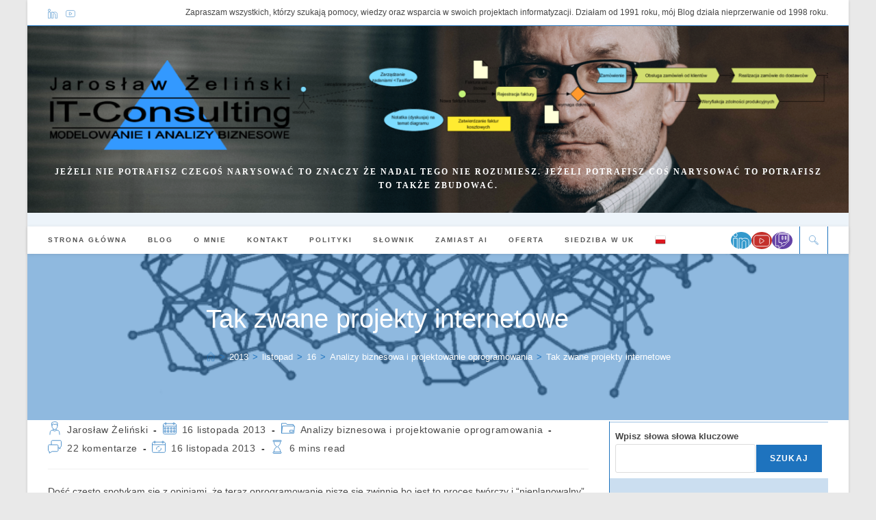

--- FILE ---
content_type: text/html; charset=UTF-8
request_url: https://it-consulting.pl/2013/11/16/tak-zwane-projekty-internetowe/
body_size: 98721
content:
<!DOCTYPE html><html
class=html lang=pl-PL><head><style>img.lazy{min-height:1px}</style><link
href=https://it-consulting.pl/wp-content/plugins/w3-total-cache/pub/js/lazyload.min.js as=script><meta
charset="UTF-8"><link
rel=profile href=https://gmpg.org/xfn/11><title>Tak zwane projekty internetowe &#8211; JZ IT Consulting Ltd</title><meta
name='robots' content='max-image-preview:large'><link
rel=pingback href=https://it-consulting.pl/xmlrpc.php><meta
name="viewport" content="width=device-width, initial-scale=1"><link
rel=dns-prefetch href=//use.fontawesome.com><link
rel=alternate type=application/rss+xml title="JZ IT Consulting Ltd &raquo; Kanał z wpisami" href=https://it-consulting.pl/feed/ ><link
rel=alternate type=application/rss+xml title="JZ IT Consulting Ltd &raquo; Kanał z komentarzami" href=https://it-consulting.pl/comments/feed/ > <script id=wpp-js src="https://it-consulting.pl/wp-content/plugins/wordpress-popular-posts/assets/js/wpp.js?ver=7.3.6" data-sampling=1 data-sampling-rate=100 data-api-url=https://it-consulting.pl/wp-json/wordpress-popular-posts data-post-id=10335 data-token=78058cb0c4 data-lang=0 data-debug=1></script> <link
rel=alternate type=application/rss+xml title="JZ IT Consulting Ltd &raquo; Tak zwane projekty internetowe Kanał z komentarzami" href=https://it-consulting.pl/2013/11/16/tak-zwane-projekty-internetowe/feed/ ><link
rel=alternate title="oEmbed (JSON)" type=application/json+oembed href="https://it-consulting.pl/wp-json/oembed/1.0/embed?url=https%3A%2F%2Fit-consulting.pl%2F2013%2F11%2F16%2Ftak-zwane-projekty-internetowe%2F"><link
rel=alternate title="oEmbed (XML)" type=text/xml+oembed href="https://it-consulting.pl/wp-json/oembed/1.0/embed?url=https%3A%2F%2Fit-consulting.pl%2F2013%2F11%2F16%2Ftak-zwane-projekty-internetowe%2F&#038;format=xml"><style id=wp-img-auto-sizes-contain-inline-css>img:is([sizes=auto i],[sizes^="auto," i]){contain-intrinsic-size:3000px 1500px}
/*# sourceURL=wp-img-auto-sizes-contain-inline-css */</style><link
rel=stylesheet href=https://it-consulting.pl/wp-content/cache/minify/ae651.css media=all><style id=wp-emoji-styles-inline-css>img.wp-smiley, img.emoji {
		display: inline !important;
		border: none !important;
		box-shadow: none !important;
		height: 1em !important;
		width: 1em !important;
		margin: 0 0.07em !important;
		vertical-align: -0.1em !important;
		background: none !important;
		padding: 0 !important;
	}
/*# sourceURL=wp-emoji-styles-inline-css */</style><link
rel=stylesheet href=https://it-consulting.pl/wp-content/cache/minify/a5ff7.css media=all><style id=wp-block-heading-inline-css>h1:where(.wp-block-heading).has-background,h2:where(.wp-block-heading).has-background,h3:where(.wp-block-heading).has-background,h4:where(.wp-block-heading).has-background,h5:where(.wp-block-heading).has-background,h6:where(.wp-block-heading).has-background{padding:1.25em 2.375em}h1.has-text-align-left[style*=writing-mode]:where([style*=vertical-lr]),h1.has-text-align-right[style*=writing-mode]:where([style*=vertical-rl]),h2.has-text-align-left[style*=writing-mode]:where([style*=vertical-lr]),h2.has-text-align-right[style*=writing-mode]:where([style*=vertical-rl]),h3.has-text-align-left[style*=writing-mode]:where([style*=vertical-lr]),h3.has-text-align-right[style*=writing-mode]:where([style*=vertical-rl]),h4.has-text-align-left[style*=writing-mode]:where([style*=vertical-lr]),h4.has-text-align-right[style*=writing-mode]:where([style*=vertical-rl]),h5.has-text-align-left[style*=writing-mode]:where([style*=vertical-lr]),h5.has-text-align-right[style*=writing-mode]:where([style*=vertical-rl]),h6.has-text-align-left[style*=writing-mode]:where([style*=vertical-lr]),h6.has-text-align-right[style*=writing-mode]:where([style*=vertical-rl]){rotate:180deg}
/*# sourceURL=https://it-consulting.pl/wp-includes/blocks/heading/style.min.css */</style><style id=wp-block-image-inline-css>/*<![CDATA[*/.wp-block-image>a,.wp-block-image>figure>a{display:inline-block}.wp-block-image img{box-sizing:border-box;height:auto;max-width:100%;vertical-align:bottom}@media not (prefers-reduced-motion){.wp-block-image img.hide{visibility:hidden}.wp-block-image img.show{animation:show-content-image .4s}}.wp-block-image[style*=border-radius] img,.wp-block-image[style*=border-radius]>a{border-radius:inherit}.wp-block-image.has-custom-border img{box-sizing:border-box}.wp-block-image.aligncenter{text-align:center}.wp-block-image.alignfull>a,.wp-block-image.alignwide>a{width:100%}.wp-block-image.alignfull img,.wp-block-image.alignwide img{height:auto;width:100%}.wp-block-image .aligncenter,.wp-block-image .alignleft,.wp-block-image .alignright,.wp-block-image.aligncenter,.wp-block-image.alignleft,.wp-block-image.alignright{display:table}.wp-block-image .aligncenter>figcaption,.wp-block-image .alignleft>figcaption,.wp-block-image .alignright>figcaption,.wp-block-image.aligncenter>figcaption,.wp-block-image.alignleft>figcaption,.wp-block-image.alignright>figcaption{caption-side:bottom;display:table-caption}.wp-block-image .alignleft{float:left;margin:.5em 1em .5em 0}.wp-block-image .alignright{float:right;margin:.5em 0 .5em 1em}.wp-block-image .aligncenter{margin-left:auto;margin-right:auto}.wp-block-image :where(figcaption){margin-bottom:1em;margin-top:.5em}.wp-block-image.is-style-circle-mask img{border-radius:9999px}@supports ((-webkit-mask-image:none) or (mask-image:none)) or (-webkit-mask-image:none){.wp-block-image.is-style-circle-mask img{border-radius:0;-webkit-mask-image:url('data:image/svg+xml;utf8,<svg viewBox="0 0 100 100" xmlns=http://www.w3.org/2000/svg><circle cx=50 cy=50 r=50 /></svg>');mask-image:url('data:image/svg+xml;utf8,<svg viewBox="0 0 100 100" xmlns=http://www.w3.org/2000/svg><circle cx=50 cy=50 r=50 /></svg>');mask-mode:alpha;-webkit-mask-position:center;mask-position:center;-webkit-mask-repeat:no-repeat;mask-repeat:no-repeat;-webkit-mask-size:contain;mask-size:contain}}:root :where(.wp-block-image.is-style-rounded img,.wp-block-image .is-style-rounded img){border-radius:9999px}.wp-block-image figure{margin:0}.wp-lightbox-container{display:flex;flex-direction:column;position:relative}.wp-lightbox-container img{cursor:zoom-in}.wp-lightbox-container img:hover+button{opacity:1}.wp-lightbox-container button{align-items:center;backdrop-filter:blur(16px) saturate(180%);background-color:#5a5a5a40;border:none;border-radius:4px;cursor:zoom-in;display:flex;height:20px;justify-content:center;opacity:0;padding:0;position:absolute;right:16px;text-align:center;top:16px;width:20px;z-index:100}@media not (prefers-reduced-motion){.wp-lightbox-container button{transition:opacity .2s ease}}.wp-lightbox-container button:focus-visible{outline:3px auto #5a5a5a40;outline:3px auto -webkit-focus-ring-color;outline-offset:3px}.wp-lightbox-container button:hover{cursor:pointer;opacity:1}.wp-lightbox-container button:focus{opacity:1}.wp-lightbox-container button:focus,.wp-lightbox-container button:hover,.wp-lightbox-container button:not(:hover):not(:active):not(.has-background){background-color:#5a5a5a40;border:none}.wp-lightbox-overlay{box-sizing:border-box;cursor:zoom-out;height:100vh;left:0;overflow:hidden;position:fixed;top:0;visibility:hidden;width:100%;z-index:100000}.wp-lightbox-overlay .close-button{align-items:center;cursor:pointer;display:flex;justify-content:center;min-height:40px;min-width:40px;padding:0;position:absolute;right:calc(env(safe-area-inset-right) + 16px);top:calc(env(safe-area-inset-top) + 16px);z-index:5000000}.wp-lightbox-overlay .close-button:focus,.wp-lightbox-overlay .close-button:hover,.wp-lightbox-overlay .close-button:not(:hover):not(:active):not(.has-background){background:none;border:none}.wp-lightbox-overlay .lightbox-image-container{height:var(--wp--lightbox-container-height);left:50%;overflow:hidden;position:absolute;top:50%;transform:translate(-50%,-50%);transform-origin:top left;width:var(--wp--lightbox-container-width);z-index:9999999999}.wp-lightbox-overlay .wp-block-image{align-items:center;box-sizing:border-box;display:flex;height:100%;justify-content:center;margin:0;position:relative;transform-origin:0 0;width:100%;z-index:3000000}.wp-lightbox-overlay .wp-block-image img{height:var(--wp--lightbox-image-height);min-height:var(--wp--lightbox-image-height);min-width:var(--wp--lightbox-image-width);width:var(--wp--lightbox-image-width)}.wp-lightbox-overlay .wp-block-image figcaption{display:none}.wp-lightbox-overlay button{background:none;border:none}.wp-lightbox-overlay .scrim{background-color:#fff;height:100%;opacity:.9;position:absolute;width:100%;z-index:2000000}.wp-lightbox-overlay.active{visibility:visible}@media not (prefers-reduced-motion){.wp-lightbox-overlay.active{animation:turn-on-visibility .25s both}.wp-lightbox-overlay.active img{animation:turn-on-visibility .35s both}.wp-lightbox-overlay.show-closing-animation:not(.active){animation:turn-off-visibility .35s both}.wp-lightbox-overlay.show-closing-animation:not(.active) img{animation:turn-off-visibility .25s both}.wp-lightbox-overlay.zoom.active{animation:none;opacity:1;visibility:visible}.wp-lightbox-overlay.zoom.active .lightbox-image-container{animation:lightbox-zoom-in .4s}.wp-lightbox-overlay.zoom.active .lightbox-image-container img{animation:none}.wp-lightbox-overlay.zoom.active .scrim{animation:turn-on-visibility .4s forwards}.wp-lightbox-overlay.zoom.show-closing-animation:not(.active){animation:none}.wp-lightbox-overlay.zoom.show-closing-animation:not(.active) .lightbox-image-container{animation:lightbox-zoom-out .4s}.wp-lightbox-overlay.zoom.show-closing-animation:not(.active) .lightbox-image-container img{animation:none}.wp-lightbox-overlay.zoom.show-closing-animation:not(.active) .scrim{animation:turn-off-visibility .4s forwards}}@keyframes show-content-image{0%{visibility:hidden}99%{visibility:hidden}to{visibility:visible}}@keyframes turn-on-visibility{0%{opacity:0}to{opacity:1}}@keyframes turn-off-visibility{0%{opacity:1;visibility:visible}99%{opacity:0;visibility:visible}to{opacity:0;visibility:hidden}}@keyframes lightbox-zoom-in{0%{transform:translate(calc((-100vw + var(--wp--lightbox-scrollbar-width))/2 + var(--wp--lightbox-initial-left-position)),calc(-50vh + var(--wp--lightbox-initial-top-position))) scale(var(--wp--lightbox-scale))}to{transform:translate(-50%,-50%) scale(1)}}@keyframes lightbox-zoom-out{0%{transform:translate(-50%,-50%) scale(1);visibility:visible}99%{visibility:visible}to{transform:translate(calc((-100vw + var(--wp--lightbox-scrollbar-width))/2 + var(--wp--lightbox-initial-left-position)),calc(-50vh + var(--wp--lightbox-initial-top-position))) scale(var(--wp--lightbox-scale));visibility:hidden}}
/*# sourceURL=https://it-consulting.pl/wp-includes/blocks/image/style.min.css *//*]]>*/</style><style id=wp-block-image-theme-inline-css>:root :where(.wp-block-image figcaption){color:#555;font-size:13px;text-align:center}.is-dark-theme :root :where(.wp-block-image figcaption){color:#ffffffa6}.wp-block-image{margin:0 0 1em}
/*# sourceURL=https://it-consulting.pl/wp-includes/blocks/image/theme.min.css */</style><style id=wp-block-search-inline-css>.wp-block-search__button{margin-left:10px;word-break:normal}.wp-block-search__button.has-icon{line-height:0}.wp-block-search__button svg{height:1.25em;min-height:24px;min-width:24px;width:1.25em;fill:currentColor;vertical-align:text-bottom}:where(.wp-block-search__button){border:1px solid #ccc;padding:6px 10px}.wp-block-search__inside-wrapper{display:flex;flex:auto;flex-wrap:nowrap;max-width:100%}.wp-block-search__label{width:100%}.wp-block-search.wp-block-search__button-only .wp-block-search__button{box-sizing:border-box;display:flex;flex-shrink:0;justify-content:center;margin-left:0;max-width:100%}.wp-block-search.wp-block-search__button-only .wp-block-search__inside-wrapper{min-width:0!important;transition-property:width}.wp-block-search.wp-block-search__button-only .wp-block-search__input{flex-basis:100%;transition-duration:.3s}.wp-block-search.wp-block-search__button-only.wp-block-search__searchfield-hidden,.wp-block-search.wp-block-search__button-only.wp-block-search__searchfield-hidden .wp-block-search__inside-wrapper{overflow:hidden}.wp-block-search.wp-block-search__button-only.wp-block-search__searchfield-hidden .wp-block-search__input{border-left-width:0!important;border-right-width:0!important;flex-basis:0;flex-grow:0;margin:0;min-width:0!important;padding-left:0!important;padding-right:0!important;width:0!important}:where(.wp-block-search__input){appearance:none;border:1px solid #949494;flex-grow:1;font-family:inherit;font-size:inherit;font-style:inherit;font-weight:inherit;letter-spacing:inherit;line-height:inherit;margin-left:0;margin-right:0;min-width:3rem;padding:8px;text-decoration:unset!important;text-transform:inherit}:where(.wp-block-search__button-inside .wp-block-search__inside-wrapper){background-color:#fff;border:1px solid #949494;box-sizing:border-box;padding:4px}:where(.wp-block-search__button-inside .wp-block-search__inside-wrapper) .wp-block-search__input{border:none;border-radius:0;padding:0 4px}:where(.wp-block-search__button-inside .wp-block-search__inside-wrapper) .wp-block-search__input:focus{outline:none}:where(.wp-block-search__button-inside .wp-block-search__inside-wrapper) :where(.wp-block-search__button){padding:4px 8px}.wp-block-search.aligncenter .wp-block-search__inside-wrapper{margin:auto}.wp-block[data-align=right] .wp-block-search.wp-block-search__button-only .wp-block-search__inside-wrapper{float:right}
/*# sourceURL=https://it-consulting.pl/wp-includes/blocks/search/style.min.css */</style><style id=wp-block-search-theme-inline-css>.wp-block-search .wp-block-search__label{font-weight:700}.wp-block-search__button{border:1px solid #ccc;padding:.375em .625em}
/*# sourceURL=https://it-consulting.pl/wp-includes/blocks/search/theme.min.css */</style><style id=wp-block-paragraph-inline-css>.is-small-text{font-size:.875em}.is-regular-text{font-size:1em}.is-large-text{font-size:2.25em}.is-larger-text{font-size:3em}.has-drop-cap:not(:focus):first-letter{float:left;font-size:8.4em;font-style:normal;font-weight:100;line-height:.68;margin:.05em .1em 0 0;text-transform:uppercase}body.rtl .has-drop-cap:not(:focus):first-letter{float:none;margin-left:.1em}p.has-drop-cap.has-background{overflow:hidden}:root :where(p.has-background){padding:1.25em 2.375em}:where(p.has-text-color:not(.has-link-color)) a{color:inherit}p.has-text-align-left[style*="writing-mode:vertical-lr"],p.has-text-align-right[style*="writing-mode:vertical-rl"]{rotate:180deg}
/*# sourceURL=https://it-consulting.pl/wp-includes/blocks/paragraph/style.min.css */</style><style id=wp-block-preformatted-inline-css>.wp-block-preformatted{box-sizing:border-box;white-space:pre-wrap}:where(.wp-block-preformatted.has-background){padding:1.25em 2.375em}
/*# sourceURL=https://it-consulting.pl/wp-includes/blocks/preformatted/style.min.css */</style><style id=wp-block-quote-inline-css>.wp-block-quote{box-sizing:border-box;overflow-wrap:break-word}.wp-block-quote.is-large:where(:not(.is-style-plain)),.wp-block-quote.is-style-large:where(:not(.is-style-plain)){margin-bottom:1em;padding:0 1em}.wp-block-quote.is-large:where(:not(.is-style-plain)) p,.wp-block-quote.is-style-large:where(:not(.is-style-plain)) p{font-size:1.5em;font-style:italic;line-height:1.6}.wp-block-quote.is-large:where(:not(.is-style-plain)) cite,.wp-block-quote.is-large:where(:not(.is-style-plain)) footer,.wp-block-quote.is-style-large:where(:not(.is-style-plain)) cite,.wp-block-quote.is-style-large:where(:not(.is-style-plain)) footer{font-size:1.125em;text-align:right}.wp-block-quote>cite{display:block}
/*# sourceURL=https://it-consulting.pl/wp-includes/blocks/quote/style.min.css */</style><style id=wp-block-quote-theme-inline-css>.wp-block-quote{border-left:.25em solid;margin:0 0 1.75em;padding-left:1em}.wp-block-quote cite,.wp-block-quote footer{color:currentColor;font-size:.8125em;font-style:normal;position:relative}.wp-block-quote:where(.has-text-align-right){border-left:none;border-right:.25em solid;padding-left:0;padding-right:1em}.wp-block-quote:where(.has-text-align-center){border:none;padding-left:0}.wp-block-quote.is-large,.wp-block-quote.is-style-large,.wp-block-quote:where(.is-style-plain){border:none}
/*# sourceURL=https://it-consulting.pl/wp-includes/blocks/quote/theme.min.css */</style><style id=global-styles-inline-css>/*<![CDATA[*/:root{--wp--preset--aspect-ratio--square: 1;--wp--preset--aspect-ratio--4-3: 4/3;--wp--preset--aspect-ratio--3-4: 3/4;--wp--preset--aspect-ratio--3-2: 3/2;--wp--preset--aspect-ratio--2-3: 2/3;--wp--preset--aspect-ratio--16-9: 16/9;--wp--preset--aspect-ratio--9-16: 9/16;--wp--preset--color--black: #000000;--wp--preset--color--cyan-bluish-gray: #abb8c3;--wp--preset--color--white: #ffffff;--wp--preset--color--pale-pink: #f78da7;--wp--preset--color--vivid-red: #cf2e2e;--wp--preset--color--luminous-vivid-orange: #ff6900;--wp--preset--color--luminous-vivid-amber: #fcb900;--wp--preset--color--light-green-cyan: #7bdcb5;--wp--preset--color--vivid-green-cyan: #00d084;--wp--preset--color--pale-cyan-blue: #8ed1fc;--wp--preset--color--vivid-cyan-blue: #0693e3;--wp--preset--color--vivid-purple: #9b51e0;--wp--preset--gradient--vivid-cyan-blue-to-vivid-purple: linear-gradient(135deg,rgb(6,147,227) 0%,rgb(155,81,224) 100%);--wp--preset--gradient--light-green-cyan-to-vivid-green-cyan: linear-gradient(135deg,rgb(122,220,180) 0%,rgb(0,208,130) 100%);--wp--preset--gradient--luminous-vivid-amber-to-luminous-vivid-orange: linear-gradient(135deg,rgb(252,185,0) 0%,rgb(255,105,0) 100%);--wp--preset--gradient--luminous-vivid-orange-to-vivid-red: linear-gradient(135deg,rgb(255,105,0) 0%,rgb(207,46,46) 100%);--wp--preset--gradient--very-light-gray-to-cyan-bluish-gray: linear-gradient(135deg,rgb(238,238,238) 0%,rgb(169,184,195) 100%);--wp--preset--gradient--cool-to-warm-spectrum: linear-gradient(135deg,rgb(74,234,220) 0%,rgb(151,120,209) 20%,rgb(207,42,186) 40%,rgb(238,44,130) 60%,rgb(251,105,98) 80%,rgb(254,248,76) 100%);--wp--preset--gradient--blush-light-purple: linear-gradient(135deg,rgb(255,206,236) 0%,rgb(152,150,240) 100%);--wp--preset--gradient--blush-bordeaux: linear-gradient(135deg,rgb(254,205,165) 0%,rgb(254,45,45) 50%,rgb(107,0,62) 100%);--wp--preset--gradient--luminous-dusk: linear-gradient(135deg,rgb(255,203,112) 0%,rgb(199,81,192) 50%,rgb(65,88,208) 100%);--wp--preset--gradient--pale-ocean: linear-gradient(135deg,rgb(255,245,203) 0%,rgb(182,227,212) 50%,rgb(51,167,181) 100%);--wp--preset--gradient--electric-grass: linear-gradient(135deg,rgb(202,248,128) 0%,rgb(113,206,126) 100%);--wp--preset--gradient--midnight: linear-gradient(135deg,rgb(2,3,129) 0%,rgb(40,116,252) 100%);--wp--preset--font-size--small: 13px;--wp--preset--font-size--medium: 20px;--wp--preset--font-size--large: 36px;--wp--preset--font-size--x-large: 42px;--wp--preset--spacing--20: 0.44rem;--wp--preset--spacing--30: 0.67rem;--wp--preset--spacing--40: 1rem;--wp--preset--spacing--50: 1.5rem;--wp--preset--spacing--60: 2.25rem;--wp--preset--spacing--70: 3.38rem;--wp--preset--spacing--80: 5.06rem;--wp--preset--shadow--natural: 6px 6px 9px rgba(0, 0, 0, 0.2);--wp--preset--shadow--deep: 12px 12px 50px rgba(0, 0, 0, 0.4);--wp--preset--shadow--sharp: 6px 6px 0px rgba(0, 0, 0, 0.2);--wp--preset--shadow--outlined: 6px 6px 0px -3px rgb(255, 255, 255), 6px 6px rgb(0, 0, 0);--wp--preset--shadow--crisp: 6px 6px 0px rgb(0, 0, 0);}:where(.is-layout-flex){gap: 0.5em;}:where(.is-layout-grid){gap: 0.5em;}body .is-layout-flex{display: flex;}.is-layout-flex{flex-wrap: wrap;align-items: center;}.is-layout-flex > :is(*, div){margin: 0;}body .is-layout-grid{display: grid;}.is-layout-grid > :is(*, div){margin: 0;}:where(.wp-block-columns.is-layout-flex){gap: 2em;}:where(.wp-block-columns.is-layout-grid){gap: 2em;}:where(.wp-block-post-template.is-layout-flex){gap: 1.25em;}:where(.wp-block-post-template.is-layout-grid){gap: 1.25em;}.has-black-color{color: var(--wp--preset--color--black) !important;}.has-cyan-bluish-gray-color{color: var(--wp--preset--color--cyan-bluish-gray) !important;}.has-white-color{color: var(--wp--preset--color--white) !important;}.has-pale-pink-color{color: var(--wp--preset--color--pale-pink) !important;}.has-vivid-red-color{color: var(--wp--preset--color--vivid-red) !important;}.has-luminous-vivid-orange-color{color: var(--wp--preset--color--luminous-vivid-orange) !important;}.has-luminous-vivid-amber-color{color: var(--wp--preset--color--luminous-vivid-amber) !important;}.has-light-green-cyan-color{color: var(--wp--preset--color--light-green-cyan) !important;}.has-vivid-green-cyan-color{color: var(--wp--preset--color--vivid-green-cyan) !important;}.has-pale-cyan-blue-color{color: var(--wp--preset--color--pale-cyan-blue) !important;}.has-vivid-cyan-blue-color{color: var(--wp--preset--color--vivid-cyan-blue) !important;}.has-vivid-purple-color{color: var(--wp--preset--color--vivid-purple) !important;}.has-black-background-color{background-color: var(--wp--preset--color--black) !important;}.has-cyan-bluish-gray-background-color{background-color: var(--wp--preset--color--cyan-bluish-gray) !important;}.has-white-background-color{background-color: var(--wp--preset--color--white) !important;}.has-pale-pink-background-color{background-color: var(--wp--preset--color--pale-pink) !important;}.has-vivid-red-background-color{background-color: var(--wp--preset--color--vivid-red) !important;}.has-luminous-vivid-orange-background-color{background-color: var(--wp--preset--color--luminous-vivid-orange) !important;}.has-luminous-vivid-amber-background-color{background-color: var(--wp--preset--color--luminous-vivid-amber) !important;}.has-light-green-cyan-background-color{background-color: var(--wp--preset--color--light-green-cyan) !important;}.has-vivid-green-cyan-background-color{background-color: var(--wp--preset--color--vivid-green-cyan) !important;}.has-pale-cyan-blue-background-color{background-color: var(--wp--preset--color--pale-cyan-blue) !important;}.has-vivid-cyan-blue-background-color{background-color: var(--wp--preset--color--vivid-cyan-blue) !important;}.has-vivid-purple-background-color{background-color: var(--wp--preset--color--vivid-purple) !important;}.has-black-border-color{border-color: var(--wp--preset--color--black) !important;}.has-cyan-bluish-gray-border-color{border-color: var(--wp--preset--color--cyan-bluish-gray) !important;}.has-white-border-color{border-color: var(--wp--preset--color--white) !important;}.has-pale-pink-border-color{border-color: var(--wp--preset--color--pale-pink) !important;}.has-vivid-red-border-color{border-color: var(--wp--preset--color--vivid-red) !important;}.has-luminous-vivid-orange-border-color{border-color: var(--wp--preset--color--luminous-vivid-orange) !important;}.has-luminous-vivid-amber-border-color{border-color: var(--wp--preset--color--luminous-vivid-amber) !important;}.has-light-green-cyan-border-color{border-color: var(--wp--preset--color--light-green-cyan) !important;}.has-vivid-green-cyan-border-color{border-color: var(--wp--preset--color--vivid-green-cyan) !important;}.has-pale-cyan-blue-border-color{border-color: var(--wp--preset--color--pale-cyan-blue) !important;}.has-vivid-cyan-blue-border-color{border-color: var(--wp--preset--color--vivid-cyan-blue) !important;}.has-vivid-purple-border-color{border-color: var(--wp--preset--color--vivid-purple) !important;}.has-vivid-cyan-blue-to-vivid-purple-gradient-background{background: var(--wp--preset--gradient--vivid-cyan-blue-to-vivid-purple) !important;}.has-light-green-cyan-to-vivid-green-cyan-gradient-background{background: var(--wp--preset--gradient--light-green-cyan-to-vivid-green-cyan) !important;}.has-luminous-vivid-amber-to-luminous-vivid-orange-gradient-background{background: var(--wp--preset--gradient--luminous-vivid-amber-to-luminous-vivid-orange) !important;}.has-luminous-vivid-orange-to-vivid-red-gradient-background{background: var(--wp--preset--gradient--luminous-vivid-orange-to-vivid-red) !important;}.has-very-light-gray-to-cyan-bluish-gray-gradient-background{background: var(--wp--preset--gradient--very-light-gray-to-cyan-bluish-gray) !important;}.has-cool-to-warm-spectrum-gradient-background{background: var(--wp--preset--gradient--cool-to-warm-spectrum) !important;}.has-blush-light-purple-gradient-background{background: var(--wp--preset--gradient--blush-light-purple) !important;}.has-blush-bordeaux-gradient-background{background: var(--wp--preset--gradient--blush-bordeaux) !important;}.has-luminous-dusk-gradient-background{background: var(--wp--preset--gradient--luminous-dusk) !important;}.has-pale-ocean-gradient-background{background: var(--wp--preset--gradient--pale-ocean) !important;}.has-electric-grass-gradient-background{background: var(--wp--preset--gradient--electric-grass) !important;}.has-midnight-gradient-background{background: var(--wp--preset--gradient--midnight) !important;}.has-small-font-size{font-size: var(--wp--preset--font-size--small) !important;}.has-medium-font-size{font-size: var(--wp--preset--font-size--medium) !important;}.has-large-font-size{font-size: var(--wp--preset--font-size--large) !important;}.has-x-large-font-size{font-size: var(--wp--preset--font-size--x-large) !important;}
/*# sourceURL=global-styles-inline-css *//*]]>*/</style><style id=classic-theme-styles-inline-css>/*! This file is auto-generated */
.wp-block-button__link{color:#fff;background-color:#32373c;border-radius:9999px;box-shadow:none;text-decoration:none;padding:calc(.667em + 2px) calc(1.333em + 2px);font-size:1.125em}.wp-block-file__button{background:#32373c;color:#fff;text-decoration:none}
/*# sourceURL=/wp-includes/css/classic-themes.min.css */</style><link
rel=stylesheet id=wpdm-font-awesome-css href='https://use.fontawesome.com/releases/v6.7.2/css/all.css?ver=6.9' media=all><link
rel=stylesheet href=https://it-consulting.pl/wp-content/cache/minify/d4900.css media=all><style id=oceanwp-style-inline-css>/*<![CDATA[*/body div.wpforms-container-full .wpforms-form input[type=submit]:hover,
			body div.wpforms-container-full .wpforms-form input[type=submit]:active,
			body div.wpforms-container-full .wpforms-form button[type=submit]:hover,
			body div.wpforms-container-full .wpforms-form button[type=submit]:active,
			body div.wpforms-container-full .wpforms-form .wpforms-page-button:hover,
			body div.wpforms-container-full .wpforms-form .wpforms-page-button:active,
			body .wp-core-ui div.wpforms-container-full .wpforms-form input[type=submit]:hover,
			body .wp-core-ui div.wpforms-container-full .wpforms-form input[type=submit]:active,
			body .wp-core-ui div.wpforms-container-full .wpforms-form button[type=submit]:hover,
			body .wp-core-ui div.wpforms-container-full .wpforms-form button[type=submit]:active,
			body .wp-core-ui div.wpforms-container-full .wpforms-form .wpforms-page-button:hover,
			body .wp-core-ui div.wpforms-container-full .wpforms-form .wpforms-page-button:active {
					background: linear-gradient(0deg, rgba(0, 0, 0, 0.2), rgba(0, 0, 0, 0.2)), var(--wpforms-button-background-color-alt, var(--wpforms-button-background-color)) !important;
			}
/*# sourceURL=oceanwp-style-inline-css *//*]]>*/</style><link
rel=stylesheet href=https://it-consulting.pl/wp-content/cache/minify/e98da.css media=all> <script src=https://it-consulting.pl/wp-content/cache/minify/156b9.js></script> <script id=wpdm-frontjs-js-extra>var wpdm_url = {"home":"https://it-consulting.pl/","site":"https://it-consulting.pl/","ajax":"https://it-consulting.pl/wp-admin/admin-ajax.php","page_code":"2306d6f698b2b1c0a8a830247f831699"};
var wpdm_js = {"spinner":"\u003Ci class=\"fas fa-sun fa-spin\"\u003E\u003C/i\u003E","client_id":"9fdead708610e7000af9025cb003ea26"};
var wpdm_strings = {"pass_var":"Has\u0142o zweryfikowane!","pass_var_q":"Aby rozpocz\u0105\u0107 pobieranie, kliknij poni\u017cszy przycisk.","start_dl":"Rozpocznij pobieranie"};
//# sourceURL=wpdm-frontjs-js-extra</script> <script src=https://it-consulting.pl/wp-content/cache/minify/2c4b4.js></script> <script id=utils-js-extra>var userSettings = {"url":"/","uid":"0","time":"1768471064","secure":"1"};
//# sourceURL=utils-js-extra</script> <script src=https://it-consulting.pl/wp-content/cache/minify/e23d9.js></script> <link
rel=https://api.w.org/ href=https://it-consulting.pl/wp-json/ ><link
rel=alternate title=JSON type=application/json href=https://it-consulting.pl/wp-json/wp/v2/posts/10335><link
rel=EditURI type=application/rsd+xml title=RSD href=https://it-consulting.pl/xmlrpc.php?rsd><meta
name="generator" content="WordPress 6.9"><link
rel=canonical href=https://it-consulting.pl/2013/11/16/tak-zwane-projekty-internetowe/ ><link
rel=shortlink href='https://it-consulting.pl/?p=10335'><style id=wpp-loading-animation-styles>@-webkit-keyframes bgslide{from{background-position-x:0}to{background-position-x:-200%}}@keyframes bgslide{from{background-position-x:0}to{background-position-x:-200%}}.wpp-widget-block-placeholder,.wpp-shortcode-placeholder{margin:0 auto;width:60px;height:3px;background:#dd3737;background:linear-gradient(90deg,#dd3737 0%,#571313 10%,#dd3737 100%);background-size:200% auto;border-radius:3px;-webkit-animation:bgslide 1s infinite linear;animation:bgslide 1s infinite linear}</style><link
rel=icon href=https://it-consulting.pl/wp-content/uploads/2015/08/cropped-banner-300x250-32x32.png sizes=32x32><link
rel=icon href=https://it-consulting.pl/wp-content/uploads/2015/08/cropped-banner-300x250-192x192.png sizes=192x192><link
rel=apple-touch-icon href=https://it-consulting.pl/wp-content/uploads/2015/08/cropped-banner-300x250-180x180.png><meta
name="msapplication-TileImage" content="https://it-consulting.pl/wp-content/uploads/2015/08/cropped-banner-300x250-270x270.png">
<style>/*<![CDATA[*/.background-image-page-header-overlay{background-color:#1e73be}/* Colors */a:hover,a.light:hover,.theme-heading .text::before,.theme-heading .text::after,#top-bar-content >a:hover,#top-bar-social li.oceanwp-email a:hover,#site-navigation-wrap .dropdown-menu >li >a:hover,#site-header.medium-header #medium-searchform button:hover,.oceanwp-mobile-menu-icon a:hover,.blog-entry.post .blog-entry-header .entry-title a:hover,.blog-entry.post .blog-entry-readmore a:hover,.blog-entry.thumbnail-entry .blog-entry-category a,ul.meta li a:hover,.dropcap,.single nav.post-navigation .nav-links .title,body .related-post-title a:hover,body #wp-calendar caption,body .contact-info-widget.default i,body .contact-info-widget.big-icons i,body .custom-links-widget .oceanwp-custom-links li a:hover,body .custom-links-widget .oceanwp-custom-links li a:hover:before,body .posts-thumbnails-widget li a:hover,body .social-widget li.oceanwp-email a:hover,.comment-author .comment-meta .comment-reply-link,#respond #cancel-comment-reply-link:hover,#footer-widgets .footer-box a:hover,#footer-bottom a:hover,#footer-bottom #footer-bottom-menu a:hover,.sidr a:hover,.sidr-class-dropdown-toggle:hover,.sidr-class-menu-item-has-children.active >a,.sidr-class-menu-item-has-children.active >a >.sidr-class-dropdown-toggle,input[type=checkbox]:checked:before{color:#1e73be}.single nav.post-navigation .nav-links .title .owp-icon use,.blog-entry.post .blog-entry-readmore a:hover .owp-icon use,body .contact-info-widget.default .owp-icon use,body .contact-info-widget.big-icons .owp-icon use{stroke:#1e73be}input[type="button"],input[type="reset"],input[type="submit"],button[type="submit"],.button,#site-navigation-wrap .dropdown-menu >li.btn >a >span,.thumbnail:hover i,.thumbnail:hover .link-post-svg-icon,.post-quote-content,.omw-modal .omw-close-modal,body .contact-info-widget.big-icons li:hover i,body .contact-info-widget.big-icons li:hover .owp-icon,body div.wpforms-container-full .wpforms-form input[type=submit],body div.wpforms-container-full .wpforms-form button[type=submit],body div.wpforms-container-full .wpforms-form .wpforms-page-button,.woocommerce-cart .wp-element-button,.woocommerce-checkout .wp-element-button,.wp-block-button__link{background-color:#1e73be}.widget-title{border-color:#1e73be}blockquote{border-color:#1e73be}.wp-block-quote{border-color:#1e73be}#searchform-dropdown{border-color:#1e73be}.dropdown-menu .sub-menu{border-color:#1e73be}.blog-entry.large-entry .blog-entry-readmore a:hover{border-color:#1e73be}.oceanwp-newsletter-form-wrap input[type="email"]:focus{border-color:#1e73be}.social-widget li.oceanwp-email a:hover{border-color:#1e73be}#respond #cancel-comment-reply-link:hover{border-color:#1e73be}body .contact-info-widget.big-icons li:hover i{border-color:#1e73be}body .contact-info-widget.big-icons li:hover .owp-icon{border-color:#1e73be}#footer-widgets .oceanwp-newsletter-form-wrap input[type="email"]:focus{border-color:#1e73be}input[type="button"]:hover,input[type="reset"]:hover,input[type="submit"]:hover,button[type="submit"]:hover,input[type="button"]:focus,input[type="reset"]:focus,input[type="submit"]:focus,button[type="submit"]:focus,.button:hover,.button:focus,#site-navigation-wrap .dropdown-menu >li.btn >a:hover >span,.post-quote-author,.omw-modal .omw-close-modal:hover,body div.wpforms-container-full .wpforms-form input[type=submit]:hover,body div.wpforms-container-full .wpforms-form button[type=submit]:hover,body div.wpforms-container-full .wpforms-form .wpforms-page-button:hover,.woocommerce-cart .wp-element-button:hover,.woocommerce-checkout .wp-element-button:hover,.wp-block-button__link:hover{background-color:#1f74bfe8}table th,table td,hr,.content-area,body.content-left-sidebar #content-wrap .content-area,.content-left-sidebar .content-area,#top-bar-wrap,#site-header,#site-header.top-header #search-toggle,.dropdown-menu ul li,.centered-minimal-page-header,.blog-entry.post,.blog-entry.grid-entry .blog-entry-inner,.blog-entry.thumbnail-entry .blog-entry-bottom,.single-post .entry-title,.single .entry-share-wrap .entry-share,.single .entry-share,.single .entry-share ul li a,.single nav.post-navigation,.single nav.post-navigation .nav-links .nav-previous,#author-bio,#author-bio .author-bio-avatar,#author-bio .author-bio-social li a,#related-posts,#comments,.comment-body,#respond #cancel-comment-reply-link,#blog-entries .type-page,.page-numbers a,.page-numbers span:not(.elementor-screen-only),.page-links span,body #wp-calendar caption,body #wp-calendar th,body #wp-calendar tbody,body .contact-info-widget.default i,body .contact-info-widget.big-icons i,body .contact-info-widget.big-icons .owp-icon,body .contact-info-widget.default .owp-icon,body .posts-thumbnails-widget li,body .tagcloud a{border-color:#1e73be}a{color:#1e73be}a .owp-icon use{stroke:#1e73be}a:hover{color:#dd3333}a:hover .owp-icon use{stroke:#dd3333}body .theme-button,body input[type="submit"],body button[type="submit"],body button,body .button,body div.wpforms-container-full .wpforms-form input[type=submit],body div.wpforms-container-full .wpforms-form button[type=submit],body div.wpforms-container-full .wpforms-form .wpforms-page-button,.woocommerce-cart .wp-element-button,.woocommerce-checkout .wp-element-button,.wp-block-button__link{border-color:#ffffff}body .theme-button:hover,body input[type="submit"]:hover,body button[type="submit"]:hover,body button:hover,body .button:hover,body div.wpforms-container-full .wpforms-form input[type=submit]:hover,body div.wpforms-container-full .wpforms-form input[type=submit]:active,body div.wpforms-container-full .wpforms-form button[type=submit]:hover,body div.wpforms-container-full .wpforms-form button[type=submit]:active,body div.wpforms-container-full .wpforms-form .wpforms-page-button:hover,body div.wpforms-container-full .wpforms-form .wpforms-page-button:active,.woocommerce-cart .wp-element-button:hover,.woocommerce-checkout .wp-element-button:hover,.wp-block-button__link:hover{border-color:#ffffff}.page-header .page-header-title,.page-header.background-image-page-header .page-header-title{color:#ffffff}.page-header .page-subheading{color:#ffffff}.site-breadcrumbs,.background-image-page-header .site-breadcrumbs{color:#1e73be}.site-breadcrumbs ul li .breadcrumb-sep,.site-breadcrumbs ol li .breadcrumb-sep{color:#1e73be}body{color:#464646}h1,h2,h3,h4,h5,h6,.theme-heading,.widget-title,.oceanwp-widget-recent-posts-title,.comment-reply-title,.entry-title,.sidebar-box .widget-title{color:#000000}h1{color:#1e73be}h2{color:#1e73be}h3{color:#1e73be}h4{color:#1e73be}h5{color:#1e73be}h6{color:#1e73be}/* OceanWP Style Settings CSS */.boxed-layout #wrap,.boxed-layout .parallax-footer,.boxed-layout .owp-floating-bar{width:1200px}.theme-button,input[type="submit"],button[type="submit"],button,.button,body div.wpforms-container-full .wpforms-form input[type=submit],body div.wpforms-container-full .wpforms-form button[type=submit],body div.wpforms-container-full .wpforms-form .wpforms-page-button{border-style:solid}.theme-button,input[type="submit"],button[type="submit"],button,.button,body div.wpforms-container-full .wpforms-form input[type=submit],body div.wpforms-container-full .wpforms-form button[type=submit],body div.wpforms-container-full .wpforms-form .wpforms-page-button{border-width:1px}form input[type="text"],form input[type="password"],form input[type="email"],form input[type="url"],form input[type="date"],form input[type="month"],form input[type="time"],form input[type="datetime"],form input[type="datetime-local"],form input[type="week"],form input[type="number"],form input[type="search"],form input[type="tel"],form input[type="color"],form select,form textarea,.woocommerce .woocommerce-checkout .select2-container--default .select2-selection--single{border-style:solid}body div.wpforms-container-full .wpforms-form input[type=date],body div.wpforms-container-full .wpforms-form input[type=datetime],body div.wpforms-container-full .wpforms-form input[type=datetime-local],body div.wpforms-container-full .wpforms-form input[type=email],body div.wpforms-container-full .wpforms-form input[type=month],body div.wpforms-container-full .wpforms-form input[type=number],body div.wpforms-container-full .wpforms-form input[type=password],body div.wpforms-container-full .wpforms-form input[type=range],body div.wpforms-container-full .wpforms-form input[type=search],body div.wpforms-container-full .wpforms-form input[type=tel],body div.wpforms-container-full .wpforms-form input[type=text],body div.wpforms-container-full .wpforms-form input[type=time],body div.wpforms-container-full .wpforms-form input[type=url],body div.wpforms-container-full .wpforms-form input[type=week],body div.wpforms-container-full .wpforms-form select,body div.wpforms-container-full .wpforms-form textarea{border-style:solid}form input[type="text"],form input[type="password"],form input[type="email"],form input[type="url"],form input[type="date"],form input[type="month"],form input[type="time"],form input[type="datetime"],form input[type="datetime-local"],form input[type="week"],form input[type="number"],form input[type="search"],form input[type="tel"],form input[type="color"],form select,form textarea{border-radius:3px}body div.wpforms-container-full .wpforms-form input[type=date],body div.wpforms-container-full .wpforms-form input[type=datetime],body div.wpforms-container-full .wpforms-form input[type=datetime-local],body div.wpforms-container-full .wpforms-form input[type=email],body div.wpforms-container-full .wpforms-form input[type=month],body div.wpforms-container-full .wpforms-form input[type=number],body div.wpforms-container-full .wpforms-form input[type=password],body div.wpforms-container-full .wpforms-form input[type=range],body div.wpforms-container-full .wpforms-form input[type=search],body div.wpforms-container-full .wpforms-form input[type=tel],body div.wpforms-container-full .wpforms-form input[type=text],body div.wpforms-container-full .wpforms-form input[type=time],body div.wpforms-container-full .wpforms-form input[type=url],body div.wpforms-container-full .wpforms-form input[type=week],body div.wpforms-container-full .wpforms-form select,body div.wpforms-container-full .wpforms-form textarea{border-radius:3px}#main #content-wrap,.separate-layout #main #content-wrap{padding-top:2px;padding-bottom:2px}/* Header */#site-header.top-header #search-toggle{border-color:#1e73be}#site-header.top-header #search-toggle a:hover{color:#1e73be}#site-header.has-header-media .overlay-header-media{background-color:#1f74bf14}#site-header{border-color:#1e73be}.oceanwp-social-menu ul li a,.oceanwp-social-menu .colored ul li a,.oceanwp-social-menu .minimal ul li a,.oceanwp-social-menu .dark ul li a{font-size:24px}.oceanwp-social-menu ul li a .owp-icon,.oceanwp-social-menu .colored ul li a .owp-icon,.oceanwp-social-menu .minimal ul li a .owp-icon,.oceanwp-social-menu .dark ul li a .owp-icon{width:24px;height:24px}@media (max-width:767px){#top-bar-nav,#site-navigation-wrap,.oceanwp-social-menu,.after-header-content{display:none}.center-logo #site-logo{float:none;position:absolute;left:50%;padding:0;-webkit-transform:translateX(-50%);transform:translateX(-50%)}#site-header.center-header #site-logo,.oceanwp-mobile-menu-icon,#oceanwp-cart-sidebar-wrap{display:block}body.vertical-header-style #outer-wrap{margin:0 !important}#site-header.vertical-header{position:relative;width:100%;left:0 !important;right:0 !important}#site-header.vertical-header .has-template >#site-logo{display:block}#site-header.vertical-header #site-header-inner{display:-webkit-box;display:-webkit-flex;display:-ms-flexbox;display:flex;-webkit-align-items:center;align-items:center;padding:0;max-width:90%}#site-header.vertical-header #site-header-inner >*:not(.oceanwp-mobile-menu-icon){display:none}#site-header.vertical-header #site-header-inner >*{padding:0 !important}#site-header.vertical-header #site-header-inner #site-logo{display:block;margin:0;width:50%;text-align:left}body.rtl #site-header.vertical-header #site-header-inner #site-logo{text-align:right}#site-header.vertical-header #site-header-inner .oceanwp-mobile-menu-icon{width:50%;text-align:right}body.rtl #site-header.vertical-header #site-header-inner .oceanwp-mobile-menu-icon{text-align:left}#site-header.vertical-header .vertical-toggle,body.vertical-header-style.vh-closed #site-header.vertical-header .vertical-toggle{display:none}#site-logo.has-responsive-logo .custom-logo-link{display:none}#site-logo.has-responsive-logo .responsive-logo-link{display:block}.is-sticky #site-logo.has-sticky-logo .responsive-logo-link{display:none}.is-sticky #site-logo.has-responsive-logo .sticky-logo-link{display:block}#top-bar.has-no-content #top-bar-social.top-bar-left,#top-bar.has-no-content #top-bar-social.top-bar-right{position:inherit;left:auto;right:auto;float:none;height:auto;line-height:1.5em;margin-top:0;text-align:center}#top-bar.has-no-content #top-bar-social li{float:none;display:inline-block}.owp-cart-overlay,#side-panel-wrap a.side-panel-btn{display:none !important}}/* Header Image CSS */#site-header{background-image:url(https://it-consulting.pl/wp-content/uploads/2019/07/SliderJZelinski-e1640425908775.png);background-attachment:scroll;background-repeat:no-repeat}/* Blog CSS */.single-post-header-wrap,.single-header-ocean-6 .blog-post-title,.single-header-ocean-7 .blog-post-title{background-color:#1e73be}.single-post .background-image-page-header .page-header-inner,.single-post .background-image-page-header .site-breadcrumbs{text-align:left}.blog-entry ul.meta li i{color:#1e73be}.blog-entry ul.meta li .owp-icon use{stroke:#1e73be}.single-post ul.meta li i{color:#1e73be}.single-post ul.meta li .owp-icon use{stroke:#1e73be}.ocean-single-post-header ul.meta-item li a:hover{color:#333333}/* Sidebar */.widget-area{background-color:rgba(30,115,190,0.23)}.widget-area{padding:2px 0 0 0!important}.widget-area .sidebar-box{background-color:#ffffff}.widget-area .sidebar-box{padding:8px}.widget-title{border-color:#1e73be}.page-header{background-color:#1f74bf52;background-image:url( https://it-consulting.pl/wp-content/uploads/2011/10/Amorphous_Carbon.png ) !important;background-position:bottom left;background-attachment:scroll;height:243px}/* Typography */body{font-family:Arial,Helvetica,sans-serif;font-size:14px;line-height:1.8}h1,h2,h3,h4,h5,h6,.theme-heading,.widget-title,.oceanwp-widget-recent-posts-title,.comment-reply-title,.entry-title,.sidebar-box .widget-title{font-family:Bookman Old Style,serif;line-height:1.4;font-weight:bold}h1{font-size:28px;line-height:1.4;font-weight:300}h2{font-size:25px;line-height:1.4}h3{font-size:20px;line-height:1.4}h4{font-size:17px;line-height:1.4}h5{font-size:15px;line-height:14}h6{font-size:15px;line-height:1.4}.page-header .page-header-title,.page-header.background-image-page-header .page-header-title{font-family:Arial Black,Gadget,sans-serif;font-size:38px;line-height:1.4;font-weight:normal}.page-header .page-subheading{font-size:15px;line-height:1.8}.site-breadcrumbs,.site-breadcrumbs a{font-size:13px;line-height:1.4}#top-bar-content,#top-bar-social-alt{font-size:12px;line-height:1.8}#site-logo a.site-logo-text{font-size:24px;line-height:1.8}#site-navigation-wrap .dropdown-menu >li >a,#site-header.full_screen-header .fs-dropdown-menu >li >a,#site-header.top-header #site-navigation-wrap .dropdown-menu >li >a,#site-header.center-header #site-navigation-wrap .dropdown-menu >li >a,#site-header.medium-header #site-navigation-wrap .dropdown-menu >li >a,.oceanwp-mobile-menu-icon a{font-weight:700}.dropdown-menu ul li a.menu-link,#site-header.full_screen-header .fs-dropdown-menu ul.sub-menu li a{font-size:12px;line-height:1.2;letter-spacing:.6px}.sidr-class-dropdown-menu li a,a.sidr-class-toggle-sidr-close,#mobile-dropdown ul li a,body #mobile-fullscreen ul li a{font-size:15px;line-height:1.8}.blog-entry.post .blog-entry-header .entry-title a{font-size:24px;line-height:1.4}.ocean-single-post-header .single-post-title{font-size:34px;line-height:1.4;letter-spacing:.6px}.ocean-single-post-header ul.meta-item li,.ocean-single-post-header ul.meta-item li a{font-size:13px;line-height:1.4;letter-spacing:.6px}.ocean-single-post-header .post-author-name,.ocean-single-post-header .post-author-name a{font-size:14px;line-height:1.4;letter-spacing:.6px}.ocean-single-post-header .post-author-description{font-size:12px;line-height:1.4;letter-spacing:.6px}.single-post .entry-title{line-height:1.4;letter-spacing:.6px}.single-post ul.meta li,.single-post ul.meta li a{font-size:14px;line-height:1.4;letter-spacing:.6px}.sidebar-box .widget-title,.sidebar-box.widget_block .wp-block-heading{font-size:13px;line-height:1;letter-spacing:1px}#footer-widgets .footer-box .widget-title{font-size:13px;line-height:1;letter-spacing:1px}#footer-bottom #copyright{font-size:12px;line-height:1}#footer-bottom #footer-bottom-menu{font-size:12px;line-height:1}.woocommerce-store-notice.demo_store{line-height:2;letter-spacing:1.5px}.demo_store .woocommerce-store-notice__dismiss-link{line-height:2;letter-spacing:1.5px}.woocommerce ul.products li.product li.title h2,.woocommerce ul.products li.product li.title a{font-size:14px;line-height:1.5}.woocommerce ul.products li.product li.category,.woocommerce ul.products li.product li.category a{font-size:12px;line-height:1}.woocommerce ul.products li.product .price{font-size:18px;line-height:1}.woocommerce ul.products li.product .button,.woocommerce ul.products li.product .product-inner .added_to_cart{font-size:12px;line-height:1.5;letter-spacing:1px}.woocommerce ul.products li.owp-woo-cond-notice span,.woocommerce ul.products li.owp-woo-cond-notice a{font-size:16px;line-height:1;letter-spacing:1px;font-weight:600;text-transform:capitalize}.woocommerce div.product .product_title{font-size:24px;line-height:1.4;letter-spacing:.6px}.woocommerce div.product p.price{font-size:36px;line-height:1}.woocommerce .owp-btn-normal .summary form button.button,.woocommerce .owp-btn-big .summary form button.button,.woocommerce .owp-btn-very-big .summary form button.button{font-size:12px;line-height:1.5;letter-spacing:1px;text-transform:uppercase}.woocommerce div.owp-woo-single-cond-notice span,.woocommerce div.owp-woo-single-cond-notice a{font-size:18px;line-height:2;letter-spacing:1.5px;font-weight:600;text-transform:capitalize}/*]]>*/</style><meta
name="generator" content="WordPress Download Manager 7.0.4"><style>/* WPDM Link Template Styles */</style><style>/*<![CDATA[*/:root {
                --color-primary: #4a8eff;
                --color-primary-rgb: 74, 142, 255;
                --color-primary-hover: #5998ff;
                --color-primary-active: #3281ff;
                --clr-sec: #6c757d;
                --clr-sec-rgb: 108, 117, 125;
                --clr-sec-hover: #6c757d;
                --clr-sec-active: #6c757d;
                --color-success: #018e11;
                --color-success-rgb: 1, 142, 17;
                --color-success-hover: #0aad01;
                --color-success-active: #0c8c01;
                --color-info: #2CA8FF;
                --color-info-rgb: 44, 168, 255;
                --color-info-hover: #2CA8FF;
                --color-info-active: #2CA8FF;
                --color-warning: #FFB236;
                --color-warning-rgb: 255, 178, 54;
                --color-warning-hover: #FFB236;
                --color-warning-active: #FFB236;
                --color-danger: #ff5062;
                --color-danger-rgb: 255, 80, 98;
                --color-danger-hover: #ff5062;
                --color-danger-active: #ff5062;
                --color-green: #30b570;
                --color-blue: #0073ff;
                --color-purple: #8557D3;
                --color-red: #ff5062;
                --color-muted: rgba(69, 89, 122, 0.6);
                --wpdm-font:  -apple-system, BlinkMacSystemFont, "Segoe UI", Roboto, Helvetica, Arial, sans-serif, "Apple Color Emoji", "Segoe UI Emoji", "Segoe UI Symbol";
            }

            .wpdm-download-link.btn.btn-info.btn-sm {
                border-radius: 4px;
            }/*]]>*/</style> <script>function wpdm_rest_url(request) {
                return "https://it-consulting.pl/wp-json/wpdm/" + request;
            }</script> <link
rel=stylesheet href=https://it-consulting.pl/wp-content/cache/minify/d12a7.css media=all><style id=wpforms-modern-full-inline-css>/*<![CDATA[*/:root {
				--wpforms-field-border-radius: 3px;
--wpforms-field-border-style: solid;
--wpforms-field-border-size: 1px;
--wpforms-field-background-color: #ffffff;
--wpforms-field-border-color: rgba( 0, 0, 0, 0.25 );
--wpforms-field-border-color-spare: rgba( 0, 0, 0, 0.25 );
--wpforms-field-text-color: rgba( 0, 0, 0, 0.7 );
--wpforms-field-menu-color: #ffffff;
--wpforms-label-color: rgba( 0, 0, 0, 0.85 );
--wpforms-label-sublabel-color: rgba( 0, 0, 0, 0.55 );
--wpforms-label-error-color: #d63637;
--wpforms-button-border-radius: 3px;
--wpforms-button-border-style: none;
--wpforms-button-border-size: 1px;
--wpforms-button-background-color: #066aab;
--wpforms-button-border-color: #066aab;
--wpforms-button-text-color: #ffffff;
--wpforms-page-break-color: #066aab;
--wpforms-background-image: none;
--wpforms-background-position: center center;
--wpforms-background-repeat: no-repeat;
--wpforms-background-size: cover;
--wpforms-background-width: 100px;
--wpforms-background-height: 100px;
--wpforms-background-color: rgba( 0, 0, 0, 0 );
--wpforms-background-url: none;
--wpforms-container-padding: 0px;
--wpforms-container-border-style: none;
--wpforms-container-border-width: 1px;
--wpforms-container-border-color: #000000;
--wpforms-container-border-radius: 3px;
--wpforms-field-size-input-height: 43px;
--wpforms-field-size-input-spacing: 15px;
--wpforms-field-size-font-size: 16px;
--wpforms-field-size-line-height: 19px;
--wpforms-field-size-padding-h: 14px;
--wpforms-field-size-checkbox-size: 16px;
--wpforms-field-size-sublabel-spacing: 5px;
--wpforms-field-size-icon-size: 1;
--wpforms-label-size-font-size: 16px;
--wpforms-label-size-line-height: 19px;
--wpforms-label-size-sublabel-font-size: 14px;
--wpforms-label-size-sublabel-line-height: 17px;
--wpforms-button-size-font-size: 17px;
--wpforms-button-size-height: 41px;
--wpforms-button-size-padding-h: 15px;
--wpforms-button-size-margin-top: 10px;
--wpforms-container-shadow-size-box-shadow: none;
			}
/*# sourceURL=wpforms-modern-full-inline-css *//*]]>*/</style><link
rel=stylesheet href=https://it-consulting.pl/wp-content/cache/minify/34fbb.css media=all></head><body
class="wp-singular post-template-default single single-post postid-10335 single-format-standard wp-custom-logo wp-embed-responsive wp-theme-oceanwp oceanwp-theme dropdown-mobile boxed-layout wrap-boxshadow top-header-style has-sidebar content-right-sidebar post-in-category-rozwazania has-topbar page-with-background-title has-breadcrumbs has-blog-grid" itemscope=itemscope itemtype=https://schema.org/Article><div
id=outer-wrap class="site clr"><a
class="skip-link screen-reader-text" href=#main>Skip to content</a><div
id=wrap class=clr><div
id=top-bar-wrap class=clr><div
id=top-bar class="clr container"><div
id=top-bar-inner class=clr><div
id=top-bar-content class="clr has-content top-bar-right">
<span
class=topbar-content>Zapraszam wszystkich, którzy szukają pomocy, wiedzy oraz wsparcia w swoich projektach informatyzacji. Działam od 1991 roku, mój Blog działa nieprzerwanie od 1998 roku.
</span></div><div
id=top-bar-social class="clr top-bar-left"><ul
class=clr aria-label="Social links"><li
class=oceanwp-linkedin><a
href=https://www.linkedin.com/in/zelinski/ aria-label="LinkedIn (opens in a new tab)" target=_blank rel="noopener noreferrer"><svg
class="owp-icon owp-icon--linkedin " aria-hidden=true role=img><use
xlink:href=#owp-icon-linkedin></use></svg></a></li><li
class=oceanwp-youtube><a
href=https://www.youtube.com/@szkoleniaedufuturo aria-label="Youtube (opens in a new tab)" target=_blank rel="noopener noreferrer"><svg
class="owp-icon owp-icon--youtube " aria-hidden=true role=img><use
xlink:href=#owp-icon-youtube></use></svg></a></li></ul></div></div></div></div><header
id=site-header class="top-header has-social has-header-media clr" data-height=74 itemscope=itemscope itemtype=https://schema.org/WPHeader role=banner><div
class="header-bottom clr"><div
class=container><div
id=site-logo class="clr has-responsive-logo" itemscope itemtype=https://schema.org/Brand ><div
id=site-logo-inner class=clr><a
href=https://it-consulting.pl/ class=custom-logo-link rel=home><img
width=1200 height=140 src="data:image/svg+xml,%3Csvg%20xmlns='http://www.w3.org/2000/svg'%20viewBox='0%200%201200%20140'%3E%3C/svg%3E" data-src=https://it-consulting.pl/wp-content/uploads/2016/02/cropped-cropped-Logo-IT-Consulting-1-2.png class="custom-logo lazy" alt="JZ IT Consulting Ltd" decoding=async fetchpriority=high data-srcset="https://it-consulting.pl/wp-content/uploads/2016/02/cropped-cropped-Logo-IT-Consulting-1-2.png 1x, https://it-consulting.pl/wp-content/uploads/2015/11/cropped-LOGO-IT-CONSULTING-2.png 2x" data-sizes="(max-width: 1200px) 100vw, 1200px"></a><a
href=https://it-consulting.pl/ class=responsive-logo-link rel=home><img
src="data:image/svg+xml,%3Csvg%20xmlns='http://www.w3.org/2000/svg'%20viewBox='0%200%20658%20246'%3E%3C/svg%3E" data-src=https://it-consulting.pl/wp-content/uploads/2015/11/cropped-LOGO-IT-CONSULTING-2.png class="responsive-logo lazy" width=658 height=246 alt></a></div><div
id=site-description><h2  style=color:#ffffff;>Jeżeli nie potrafisz czegoś narysować to znaczy że nadal tego nie rozumiesz. Jeżeli potrafisz coś narysować to potrafisz to także zbudować.</h2></div></div></div></div><div
class="header-top clr"><div
id=site-header-inner class="clr container"><div
class="left clr"><div
class=inner><div
id=site-navigation-wrap class=clr><nav
id=site-navigation class="navigation main-navigation clr" itemscope=itemscope itemtype=https://schema.org/SiteNavigationElement role=navigation ><ul
id=menu-menu-glowne-bloga class="main-menu dropdown-menu sf-menu"><li
id=menu-item-22056 class="menu-item menu-item-type-custom menu-item-object-custom menu-item-home menu-item-22056"><a
href=https://it-consulting.pl/ class=menu-link><span
class=text-wrap>Strona główna</span></a></li><li
id=menu-item-30663 class="menu-item menu-item-type-post_type menu-item-object-page current_page_parent menu-item-30663"><a
href=https://it-consulting.pl/blog-analityka/ class=menu-link><span
class=text-wrap>Blog</span></a></li><li
id=menu-item-9416 class="menu-item menu-item-type-post_type menu-item-object-page menu-item-9416"><a
title="Autor bloga" href=https://it-consulting.pl/firma-it-consulting-jaroslaw-zelinski/jaroslaw-zelinski/ class=menu-link><span
class=text-wrap>O mnie</span></a></li><li
id=menu-item-10026 class="menu-item menu-item-type-post_type menu-item-object-page menu-item-10026"><a
href=https://it-consulting.pl/kontakt/ class=menu-link><span
class=text-wrap>Kontakt</span></a></li><li
id=menu-item-14013 class="menu-item menu-item-type-post_type menu-item-object-page menu-item-privacy-policy menu-item-14013"><a
href=https://it-consulting.pl/polityki/ class=menu-link><span
class=text-wrap>Polityki</span></a></li><li
id=menu-item-36495 class="menu-item menu-item-type-post_type menu-item-object-page menu-item-36495"><a
href=https://it-consulting.pl/glossary/ class=menu-link><span
class=text-wrap>Słownik</span></a></li><li
id=menu-item-13108 class="menu-item menu-item-type-post_type menu-item-object-page menu-item-13108"><a
href=https://it-consulting.pl/seminaria/ class=menu-link><span
class=text-wrap>Zamiast AI</span></a></li><li
id=menu-item-28248 class="menu-item menu-item-type-post_type menu-item-object-page menu-item-28248"><a
href=https://it-consulting.pl/zamow/ class=menu-link><span
class=text-wrap>Oferta</span></a></li><li
id=menu-item-25199 class="menu-item menu-item-type-custom menu-item-object-custom menu-item-25199"><a
href=https://jaroslawzelinski.biz/ class=menu-link><span
class=text-wrap>Siedziba w UK</span></a></li><li
class="menu-item menu-item-gtranslate menu-item-has-children notranslate"><a
href=# data-gt-lang=pl class="gt-current-wrapper notranslate"><img
class=lazy src="data:image/svg+xml,%3Csvg%20xmlns='http://www.w3.org/2000/svg'%20viewBox='0%200%2016%2016'%3E%3C/svg%3E" data-src=https://it-consulting.pl/wp-content/plugins/gtranslate/flags/16/pl.png width=16 height=16 alt=pl></a><ul
class="dropdown-menu sub-menu"><li
class="menu-item menu-item-gtranslate-child"><a
href=# data-gt-lang=en class=notranslate><img
class=lazy src="data:image/svg+xml,%3Csvg%20xmlns='http://www.w3.org/2000/svg'%20viewBox='0%200%2016%2016'%3E%3C/svg%3E" data-src=https://it-consulting.pl/wp-content/plugins/gtranslate/flags/16/en.png width=16 height=16 alt=en></a></li><li
class="menu-item menu-item-gtranslate-child"><a
href=# data-gt-lang=pl class="gt-current-lang notranslate"><img
class=lazy src="data:image/svg+xml,%3Csvg%20xmlns='http://www.w3.org/2000/svg'%20viewBox='0%200%2016%2016'%3E%3C/svg%3E" data-src=https://it-consulting.pl/wp-content/plugins/gtranslate/flags/16/pl.png width=16 height=16 alt=pl></a></li></ul></li></ul></nav></div><div
class="oceanwp-mobile-menu-icon clr mobile-right">
<a
href=https://it-consulting.pl/#mobile-menu-toggle class=mobile-menu  aria-label="Mobile Menu">
<i
class="fa fa-bars" aria-hidden=true></i>
<span
class=oceanwp-text>Menu</span>
<span
class=oceanwp-close-text>Zamknij</span>
</a></div></div></div><div
class="right clr"><div
class=inner><div
class="oceanwp-social-menu clr social-with-style"><div
class="social-menu-inner clr colored"><ul
aria-label="Social links"><li
class=oceanwp-linkedin><a
href="https://www.linkedin.com/comm/mynetwork/discovery-see-all?usecase=PEOPLE_FOLLOWS&#038;followMember=zelinski" aria-label="LinkedIn (opens in a new tab)" target=_blank rel="noopener noreferrer"><svg
class="owp-icon owp-icon--linkedin " aria-hidden=true role=img><use
xlink:href=#owp-icon-linkedin></use></svg></a></li><li
class=oceanwp-youtube><a
href=https://www.youtube.com/@szkoleniaedufuturo4934 aria-label="Youtube (opens in a new tab)" target=_blank rel="noopener noreferrer"><svg
class="owp-icon owp-icon--youtube " aria-hidden=true role=img><use
xlink:href=#owp-icon-youtube></use></svg></a></li><li
class=oceanwp-twitch><a
href=https://it-consulting.pl/nowa-sprawa/ aria-label="Twitch (opens in a new tab)" target=_blank rel="noopener noreferrer"><svg
class="owp-icon owp-icon--twitch " aria-hidden=true role=img><use
xlink:href=#owp-icon-twitch></use></svg></a></li></ul></div></div><div
id=search-toggle><a
href=https://it-consulting.pl/# class="site-search-toggle search-dropdown-toggle" aria-label="Search website"><svg
class="owp-icon owp-icon--search " aria-hidden=true role=img><use
xlink:href=#owp-icon-search></use></svg></a></div><div
id=searchform-dropdown class="header-searchform-wrap clr" ><form
aria-label="Search this website" role=search method=get class=searchform action=https://it-consulting.pl/ >
<input
aria-label="Insert search query" type=search id=ocean-search-form-1 class=field autocomplete=off placeholder=Wyszukiwanie name=s></form></div></div></div></div><div
id=mobile-dropdown class=clr ><nav
class="clr has-social" itemscope=itemscope itemtype=https://schema.org/SiteNavigationElement><ul
id=menu-menu-glowne-bloga-1 class=menu><li
class="menu-item menu-item-type-custom menu-item-object-custom menu-item-home menu-item-22056"><a
href=https://it-consulting.pl/ >Strona główna</a></li>
<li
class="menu-item menu-item-type-post_type menu-item-object-page current_page_parent menu-item-30663"><a
href=https://it-consulting.pl/blog-analityka/ >Blog</a></li>
<li
class="menu-item menu-item-type-post_type menu-item-object-page menu-item-9416"><a
href=https://it-consulting.pl/firma-it-consulting-jaroslaw-zelinski/jaroslaw-zelinski/ title="Autor bloga">O mnie</a></li>
<li
class="menu-item menu-item-type-post_type menu-item-object-page menu-item-10026"><a
href=https://it-consulting.pl/kontakt/ >Kontakt</a></li>
<li
class="menu-item menu-item-type-post_type menu-item-object-page menu-item-privacy-policy menu-item-14013"><a
rel=privacy-policy href=https://it-consulting.pl/polityki/ >Polityki</a></li>
<li
class="menu-item menu-item-type-post_type menu-item-object-page menu-item-36495"><a
href=https://it-consulting.pl/glossary/ >Słownik</a></li>
<li
class="menu-item menu-item-type-post_type menu-item-object-page menu-item-13108"><a
href=https://it-consulting.pl/seminaria/ >Zamiast AI</a></li>
<li
class="menu-item menu-item-type-post_type menu-item-object-page menu-item-28248"><a
href=https://it-consulting.pl/zamow/ >Oferta</a></li>
<li
class="menu-item menu-item-type-custom menu-item-object-custom menu-item-25199"><a
href=https://jaroslawzelinski.biz/ >Siedziba w UK</a></li>
<li
class="menu-item menu-item-gtranslate menu-item-has-children notranslate"><a
href=# data-gt-lang=pl class="gt-current-wrapper notranslate"><img
class=lazy src="data:image/svg+xml,%3Csvg%20xmlns='http://www.w3.org/2000/svg'%20viewBox='0%200%2016%2016'%3E%3C/svg%3E" data-src=https://it-consulting.pl/wp-content/plugins/gtranslate/flags/16/pl.png width=16 height=16 alt=pl></a><ul
class="dropdown-menu sub-menu"><li
class="menu-item menu-item-gtranslate-child"><a
href=# data-gt-lang=en class=notranslate><img
class=lazy src="data:image/svg+xml,%3Csvg%20xmlns='http://www.w3.org/2000/svg'%20viewBox='0%200%2016%2016'%3E%3C/svg%3E" data-src=https://it-consulting.pl/wp-content/plugins/gtranslate/flags/16/en.png width=16 height=16 alt=en></a></li><li
class="menu-item menu-item-gtranslate-child"><a
href=# data-gt-lang=pl class="gt-current-lang notranslate"><img
class=lazy src="data:image/svg+xml,%3Csvg%20xmlns='http://www.w3.org/2000/svg'%20viewBox='0%200%2016%2016'%3E%3C/svg%3E" data-src=https://it-consulting.pl/wp-content/plugins/gtranslate/flags/16/pl.png width=16 height=16 alt=pl></a></li></ul></li></ul><div
class="oceanwp-social-menu clr social-with-style"><div
class="social-menu-inner clr colored"><ul
aria-label="Social links"><li
class=oceanwp-linkedin><a
href="https://www.linkedin.com/comm/mynetwork/discovery-see-all?usecase=PEOPLE_FOLLOWS&#038;followMember=zelinski" aria-label="LinkedIn (opens in a new tab)" target=_blank rel="noopener noreferrer"><svg
class="owp-icon owp-icon--linkedin " aria-hidden=true role=img><use
xlink:href=#owp-icon-linkedin></use></svg></a></li><li
class=oceanwp-youtube><a
href=https://www.youtube.com/@szkoleniaedufuturo4934 aria-label="Youtube (opens in a new tab)" target=_blank rel="noopener noreferrer"><svg
class="owp-icon owp-icon--youtube " aria-hidden=true role=img><use
xlink:href=#owp-icon-youtube></use></svg></a></li><li
class=oceanwp-twitch><a
href=https://it-consulting.pl/nowa-sprawa/ aria-label="Twitch (opens in a new tab)" target=_blank rel="noopener noreferrer"><svg
class="owp-icon owp-icon--twitch " aria-hidden=true role=img><use
xlink:href=#owp-icon-twitch></use></svg></a></li></ul></div></div><div
id=mobile-menu-search class=clr><form
aria-label="Search this website" method=get action=https://it-consulting.pl/ class=mobile-searchform>
<input
aria-label="Insert search query" value class=field id=ocean-mobile-search-2 type=search name=s autocomplete=off placeholder=Wyszukiwanie>
<button
aria-label="Submit search" type=submit class=searchform-submit>
<svg
class="owp-icon owp-icon--search " aria-hidden=true role=img><use
xlink:href=#owp-icon-search></use></svg>		</button></form></div></nav></div></div><div
class=overlay-header-media></div></header><main
id=main class="site-main clr"  role=main><header
class="page-header background-image-page-header"><div
class="container clr page-header-inner"><h1 class="page-header-title clr" itemprop="headline">Tak zwane projekty internetowe</h1><nav
role=navigation aria-label=Breadcrumbs class="site-breadcrumbs clr position-under-title"><ol
class=trail-items itemscope itemtype=http://schema.org/BreadcrumbList><meta
name="numberOfItems" content="6"><meta
name="itemListOrder" content="Ascending"><li
class="trail-item trail-begin" itemprop=itemListElement itemscope itemtype=https://schema.org/ListItem><a
href=https://it-consulting.pl rel=home aria-label="Strona Główna" itemprop=item><span
itemprop=name><svg
class="owp-icon owp-icon--homepage " aria-hidden=true role=img><use
xlink:href=#owp-icon-homepage></use></svg><span
class="breadcrumb-home has-icon">Strona Główna</span></span></a><span
class=breadcrumb-sep>></span><meta
itemprop="position" content="1"></li><li
class=trail-item itemprop=itemListElement itemscope itemtype=https://schema.org/ListItem><a
href=https://it-consulting.pl/2013/ itemprop=item><span
itemprop=name>2013</span></a><span
class=breadcrumb-sep>></span><meta
itemprop="position" content="2"></li><li
class=trail-item itemprop=itemListElement itemscope itemtype=https://schema.org/ListItem><a
href=https://it-consulting.pl/2013/11/ itemprop=item><span
itemprop=name>listopad</span></a><span
class=breadcrumb-sep>></span><meta
itemprop="position" content="3"></li><li
class=trail-item itemprop=itemListElement itemscope itemtype=https://schema.org/ListItem><a
href=https://it-consulting.pl/2013/11/16/ itemprop=item><span
itemprop=name>16</span></a><span
class=breadcrumb-sep>></span><meta
itemprop="position" content="4"></li><li
class=trail-item itemprop=itemListElement itemscope itemtype=https://schema.org/ListItem><a
href=https://it-consulting.pl/category/rozwazania/ itemprop=item><span
itemprop=name>Analizy biznesowa i projektowanie oprogramowania</span></a><span
class=breadcrumb-sep>></span><meta
itemprop="position" content="5"></li><li
class="trail-item trail-end" itemprop=itemListElement itemscope itemtype=https://schema.org/ListItem><span
itemprop=name><a
href=https://it-consulting.pl/2013/11/16/tak-zwane-projekty-internetowe/ >Tak zwane projekty internetowe</a></span><meta
itemprop="position" content="6"></li></ol></nav></div><span
class=background-image-page-header-overlay></span></header><div
id=content-wrap class="container clr"><div
id=primary class="content-area clr"><div
id=content class="site-content clr"><article
id=post-10335><ul
class="meta ospm-default clr">
<li
class=meta-author itemprop=name><span
class=screen-reader-text>Post author:</span><svg
class="owp-icon owp-icon--author " aria-hidden=true role=img><use
xlink:href=#owp-icon-author></use></svg><a
href=https://it-consulting.pl/author/zelinski/ title="Wpisy od Jarosław Żeliński" rel=author  itemprop=author itemscope=itemscope itemtype=https://schema.org/Person>Jarosław Żeliński</a></li>
<li
class=meta-date itemprop=datePublished><span
class=screen-reader-text>Post published:</span><svg
class="owp-icon owp-icon--date-published " aria-hidden=true role=img><use
xlink:href=#owp-icon-date-published></use></svg>16 listopada 2013</li>
<li
class=meta-cat><span
class=screen-reader-text>Post category:</span><svg
class="owp-icon owp-icon--categories " aria-hidden=true role=img><use
xlink:href=#owp-icon-categories></use></svg><a
href=https://it-consulting.pl/category/rozwazania/ rel="category tag">Analizy biznesowa i projektowanie oprogramowania</a></li>
<li
class=meta-comments><span
class=screen-reader-text>Post comments:</span><svg
class="owp-icon owp-icon--comments " aria-hidden=true role=img><use
xlink:href=#owp-icon-comments></use></svg><a
href=https://it-consulting.pl/2013/11/16/tak-zwane-projekty-internetowe/#comments class=comments-link >22 komentarze</a></li>
<li
class=meta-mod-date itemprop=dateModified><span
class=screen-reader-text>Post last modified:</span><svg
class="owp-icon owp-icon--date-modified " aria-hidden=true role=img><use
xlink:href=#owp-icon-date-modified></use></svg>16 listopada 2013</li>
<li
class=meta-rt><span
class=screen-reader-text>Reading time:</span><svg
class="owp-icon owp-icon--reading-time-hourglass " aria-hidden=true role=img><use
xlink:href=#owp-icon-reading-time-hourglass></use></svg>6 mins read</li></ul><div
class="entry-content clr" itemprop=text><p>Dość często spotykam się z opiniami, że teraz oprogramowanie pisze się zwinnie bo jest to proces twórczy i &#8220;nieplanowalny&#8221;, jedynym sposobem są prototypy, klient nie wie czego chce, pracujemy metodą &#8220;programowania ekstremalnego&#8221;,  bo tylko tak klient może szybko zobaczyć efekty i odkryć swoje wymagania. I dalej jeszcze potok podobnych argumentów. Niestety projekty te, dotyczące  procesów biznesowych, a nie tylko rozbudowanych wizytówek firm czy całych systemów portalowych, często kończą się fiaskiem (znacznie przekroczone terminy i budżety, a nie raz pozwy do sądu). Dzisiaj kilka słów właśnie na temat tak zwanych &#8220;projektów internetowych&#8221;.</p><p>Cztery lata temu (<a
title="Dziwne projekty firmowych WWW" href=https://it-consulting.pl//2009/09/08/dziwne-projekty-firmowych-www/ target=_blank>Dziwne projekty &#8230;</a>) komentowałem pewien dziwny projekt. W artykule tym napisałem między innymi:</p><blockquote><p>Szukając powodów takiego stanu rzeczy [problemy z tymi wdrożeniami] odkryłem ciekawą rzecz: szukając w Internecie haseł pozwalających odnaleźć firmy wykonujące strony WWW dla firm generalnie pojawiają się firmy specjalizujące się w portalach i serwisach społecznościowych. Nawet jeżeli mają na swojej liście referencyjnej duże firmy czy instytucje publiczne to strony te mają często właśnie wady opisane w tym artykule.</p><p>Jak temu zaradzić? Wydaje mi się, że podstawowym błędem jest angażowanie do tych [biznesowe oprogramowanie] projektów właśnie firm specjalizujących się w komunikacji internetowej a nie w tworzeniu aplikacji biznesowych. Jeżeli firmie specjalizującej się tworzeniu wizytówek internetowych i portali promocyjnych czy wizerunkowych, zlecimy wykonanie serwisu, którego celem jest samoobsługa zakupów, reklamacji czy składania wniosków, to serwis ten będzie prawdopodobnie wyglądał jak Nasza Klasa  albo YouTube (albo inne cudo Web 2.0 a ja do dziś nie wiem co to jest i nikt nie potrafi mi wytłumaczyć).</p></blockquote><p>&nbsp;</p><h3><span
style="line-height: 1.6em;">Na czym polega ów problem? </span></h3><p><span
style="line-height: 1.6em;">Otóż faktycznie na rynku mamy wiele firm, które mają ogromne doświadczenie w tworzeniu, nawet bardzo rozbudowanych, stron i portali WW. Bardzo doświadczeni programiści, graficy, specjaliści od &#8220;wygodnego poruszania się po stronie&#8221;, doskonale radzący sobie z szybkim pisaniem prototypów w językach skryptowych typu PHP, Ruby itp. Mają bardzo duże osiągnięcia w tej dziedzinie i wiele referencji. To faktycznie projekty wręcz skazane na stosowanie zwinnych i ekstremalnych metody pracy.</span></p><p>Dlaczego te firmy bardzo często rozkładają się na tak zwanych projektach biznesowych? Moim zdaniem kluczowym powodem są próby stosowania metod pracy i doświadczeń wyniesionych z projektów portalowych na projekty biznesowe. W projektach portalowych ok. 90% logiki stanowi widok i poruszanie się po stronie WWW. W projektach  biznesowych jest raczej odwrotnie, ekrany to może 10% złożoności, reszta to wewnętrzna logika biznesowa, reguły biznesowe, złożone zależności między obiektami biznesowymi (ot choćby pomiędzy fakturą, zamówieniem, reklamacją, cennikiem, systemem upustów i kredytów kupieckich czyli terminów płatności). Portale internetowe to złożone struktury stron WWW i relatywnie bardzo proste rejestry (kont użytkowników, podstron itp.) i raporty (w zasadzie głównie filtry). Firmy te bardzo często ignorują standardowe wzorce projektowe, choćby te  zalecające całkowitą separację logiki biznesowej od obsługi ekranów (i pakują część tej logiki w formularze ekranowe co dość szybko źle się kończy).</p><p>&nbsp;</p><h3>&#8220;To ma być przez WWW więc zlećmy to firmie od WWW&#8221;</h3><p><span
style="line-height: 1.6em;">Co się stanie, gdy firma, np. tak zwana agencja interaktywna, mająca wieloletnie doświadczenie w tworzeniu nawet bardzo wyrafinowanych portali internetowych, dostanie zlecenie np. na tak zwany system biznesowy? </span></p><p><span
style="line-height: 1.6em;">Zastosuje swoje zwinne metody pracy, czyli całą logikę biznesową wpakuje (tak planuje zrobić, bo czemu nie, do tej pory tak było) w portal, zacznie od tworzenia formularzy ekranowych, wytworzy kilka rejestrów (prostych tablic danych) i </span><span
style="line-height: 1.6em;">szybko </span><span
style="line-height: 1.6em;">pokaże klientowi &#8220;działający prototyp&#8221;, którego cała logika, obejmująca niestety tylko przepływy ekranów i zawartości rejestrów, jest zakodowana w tych formatkach ekranowych. W literaturze przedmiotu można spotkać nawę tej części: &#8220;cyniczny quick win&#8221;.  </span></p><p><span
style="line-height: 1.6em;">Co się dzieje dalej? Dalej klient po kolei zgłasza kolejne wymagania (bo pracujemy szybko, zwinnie i ekstremalnie) takie jak np. &#8220;klienci mają indywidualne ceny wg. systemu upustów&#8221;, &#8220;klienci mają dedykowane terminy płatności na bazie systemu reguł wynikającego z ich dotychczasowych obrotów&#8221;, &#8220;reklamacje są przyjmowane na bazie terminów gwarancji, które są różne, zależnie od typu produktu&#8221; itd. System portalowy zaczyna być od środka rozsadzany rosnąca ilością logiki biznesowej &#8220;przypinanej&#8221; w przypadkowe, wynikające tylko z bieżącego kontekstu (bo nie ma architektury ani logiki całości systemu),  miejsca baz danych i ekranów. W efekcie każde kolejne życzenie zamawiającego, owocuje kolejnymi, coraz kosztowniejszymi,  rozliczanymi &#8220;czas i materiał&#8221; etapami, dość szybko dochodzi do momentu, gdy kluczowym ograniczeniem rozwoju systemu jest sam rozwijany system. </span><span
style="line-height: 1.6em;">Pojawiają się coraz częściej odpowiedzi programistów: &#8220;tego się tak nie da zrobić&#8221;.  Załatwienie bardziej złożonej sprawy na stronie WWW taje się trudne bo odbywa się po prostych tabelach, czyli &#8220;po prostych rejestrach&#8221;. Ktoś z Państwa odnajduje się w tym scenariuszu?</span></p><p>&nbsp;</p><h3>Jak można to robić?</h3><p>Popatrzmy na poniższy diagram:</p><p><a
href=https://it-consulting.pl//wp-content/uploads/2013/11/Model-pracy-ze-stroną-WWW.png><img
class=lazy decoding=async alt="Model pracy ze stroną WWW" src="data:image/svg+xml,%3Csvg%20xmlns='http://www.w3.org/2000/svg'%20viewBox='0%200%20590%20336'%3E%3C/svg%3E" data-src=https://it-consulting.pl//wp-content/uploads/2013/11/Model-pracy-ze-stroną-WWW-590x336.png width=590 height=336></a></p><p>System, którego celem jest  &#8220;prowadzenie biznesu&#8221; przez internet (nazywane B2B, B2C, itp.) to połączenie dwóch zupełnie różnych obszarów: pierwszy to strona &#8220;portalowa&#8221;, której celem jest wywołanie zainteresowania, atrakcyjne przekazanie informacji o firmie, zachęta do skorzystania z oferty, reklama itp. To ten obszar działań, który w tradycyjnym kontakcie z klientem realizuje sprzedawca. Kolejny krok, to obsługa typowo biznesowych zdarzeń, takich jak przyjęcie zamówienia czy wcześniejsze przygotowanie oferty, to złożona logika biznesowa.</p><p>Projektując internetowy system obsługi klienta tak na prawdę rozwiązujemy dwa zupełnie odrębne problemy: musimy zastąpić sprzedawcę naszą nową stroną WWW oraz obsłużyć zdarzenia, które wygeneruje nasz (tu wirtualny) sprzedawca.</p><p
style="padding-left: 30px;"><strong>Mamy tu dwa odrębne projekty: opracowanie portalu, i to jest robota dla agencji interaktywnej. Drugi, to zaprojektowanie, wytworzenie (albo opisanie wymagań i zakup gotowego na rynku)  i zintegrowanie z portalem, czysto biznesowego, złożonego, oprogramowania &#8220;wypchanego&#8221; trudną i złożoną logika biznesową. </strong></p><p>Dlatego takie projekty należy dzielić na komponenty, na (pod)projekty, z których każdy można (i ma to sens) realizować odrębnymi metodami pracy.  Pierwszy (portal) &#8220;zwinnie&#8221;, drugi &#8211; logikę biznesową &#8211; planując i projektując. Architektura bazująca na wzorcach mogła by by wyglądać tak:</p><p><a
href=https://it-consulting.pl//wp-content/uploads/2013/11/Model-struktury-portalowego-oprogramowania.png><img
decoding=async class="aligncenter size-medium wp-image-10347 lazy" alt="Model struktury portalowego oprogramowania" src="data:image/svg+xml,%3Csvg%20xmlns='http://www.w3.org/2000/svg'%20viewBox='0%200%20590%20351'%3E%3C/svg%3E" data-src=https://it-consulting.pl//wp-content/uploads/2013/11/Model-struktury-portalowego-oprogramowania-590x351.png width=590 height=351 data-srcset="https://it-consulting.pl/wp-content/uploads/2013/11/Model-struktury-portalowego-oprogramowania-590x351.png 590w, https://it-consulting.pl/wp-content/uploads/2013/11/Model-struktury-portalowego-oprogramowania-200x119.png 200w, https://it-consulting.pl/wp-content/uploads/2013/11/Model-struktury-portalowego-oprogramowania.png 805w" data-sizes="(max-width: 590px) 100vw, 590px"></a></p><p>&nbsp;</p><p>Użytkownik pracuje z komponentem, odpowiedzialnym za wszelką specyfikę środowiska, w którym pracuje (pracownik i komputer PC w firmie, klient przez portal WWW, klient przez smartfona). Uznając zasadę hermetyzacji, logika biznesowa jest wyłącznie w jednym komponencie, nie ma jej w komponencie obsługującym GUI (nawet, jeżeli jest to rozbudowany portal WWW obłożony elementami  reklam, logiki ofertowej czy atrakcyjnej grafiki prezentacyjnej). Portal WWW to może być rozbudowany CMS (Content Management System np. taki jak wordpress). Mam nadzieję, że widać &#8220;zło&#8221; jakie wyrządzi umieszczenie jakiejkolwiek logiki biznesowej w komponentach bezpośrednio dostępnych dla użytkownika: logika będzie powielona z różnymi ograniczeniami w wielu miejscach. Zarządzanie jej zmianą będzie koszmarem.</p><p>Niewątpliwą zaletą takiej architektury jest pełna swoboda w kolejności wdrażania poszczególnych grup użytkowników rożnych środowisk oraz całkowita niezależność wszystkich tych komponentów, czyli zmiany w jednym nie będą się propagowały na pozostałe. Tezy jakoby umieszczanie części logiki biznesowej w komponentach odpowiedzialnych za obsługę użytkownika na stronie niszczą powyższe zalety i prowadzą do sytuacji, w której każda zmiana zawsze wymaga przeglądu i testowania całego systemu.</p></div><div
class="post-tags clr">
<span
class=owp-tag-texts>Tagi</span>: <a
href=https://it-consulting.pl/tag/agencja-interaktywna/ rel=tag>agencja interaktywna</a><span
class=owp-sep>,</span> <a
href=https://it-consulting.pl/tag/agile/ rel=tag>agile</a><span
class=owp-sep>,</span> <a
href=https://it-consulting.pl/tag/extreme-programming/ rel=tag>extreme programming</a><span
class=owp-sep>,</span> <a
href=https://it-consulting.pl/tag/projektowanie-stron-www/ rel=tag>projektowanie stron WWW</a><span
class=owp-sep>,</span> <a
href=https://it-consulting.pl/tag/systemy-biznesowe/ rel=tag>systemy biznesowe</a><span
class=owp-sep>,</span> <a
href=https://it-consulting.pl/tag/www/ rel=tag>WWW</a></div><nav
class="navigation post-navigation" aria-label="Read more articles"><h2 class="screen-reader-text">Read more articles</h2><div
class=nav-links><div
class=nav-previous><a
href=https://it-consulting.pl/2013/09/18/dlaczego-tradycyjne-metody-zarzadzania-nie-dzialaja-w-projektach-internetowych/ rel=prev><span
class=title><svg
class="owp-icon owp-icon--long-arrow-alt-left " aria-hidden=true role=img><use
xlink:href=#owp-icon-long-arrow-alt-left></use></svg> Previous Post</span><span
class=post-title>Dlaczego tradycyjne metody zarządzania nie działają w projektach internetowych?</span></a></div><div
class=nav-next><a
href=https://it-consulting.pl/2013/12/30/jak-skonstruowac-umowe-agile/ rel=next><span
class=title><svg
class="owp-icon owp-icon--long-arrow-alt-right " aria-hidden=true role=img><use
xlink:href=#owp-icon-long-arrow-alt-right></use></svg> Następny wpis</span><span
class=post-title>Jak skonstruować umowę Agile?</span></a></div></div></nav><section
id=author-bio class=clr><div
id=author-bio-inner><div
class=author-bio-avatar><a
href=https://it-consulting.pl/author/zelinski/ title="Visit author page" rel=author >
<img
alt='Post author avatar' src="data:image/svg+xml,%3Csvg%20xmlns='http://www.w3.org/2000/svg'%20viewBox='0%200%20100%20100'%3E%3C/svg%3E" data-src='https://secure.gravatar.com/avatar/8c73fd7b84e052608bf73a35ae4ea77bf425b95d1a48f3db004eb1c0fef4f652?s=100&#038;d=robohash&#038;r=pg' data-srcset='https://secure.gravatar.com/avatar/8c73fd7b84e052608bf73a35ae4ea77bf425b95d1a48f3db004eb1c0fef4f652?s=200&#038;d=robohash&#038;r=pg 2x' class='avatar avatar-100 photo lazy' height=100 width=100 decoding=async>		</a></div><div
class="author-bio-content clr"><h3 class="author-bio-title">
<a
href=https://it-consulting.pl/author/zelinski/ title="Visit author page">
Jarosław Żeliński	</a></h3><div
class="author-bio-description clr">
<strong>Jarosław Żeliński:</strong> Po ukończeniu WAT w 1989 roku pracownik naukowy katedry Transmisji Danych i Utajniania. Od roku 1991 roku, po rozpoczęciu pracy w roli analityka i projektanta systemów przetwarzania informacji,  nieprzerwanie realizuje kolejne projekty dla urzędów, firm i organizacji. Od 1998 roku prowadzi także samodzielne studia i prace badawcze z obszaru analizy systemowej i modelowania systemów (modele jako przedmiot badań: <a
href=https://orcid.org/0000-0002-8032-4720>ORCID</a>), publikując je nieprzerwanie także na tym blogu. Od 2005 roku, jako wykładowca akademicki wizytujący (nieetatowy), prowadzi wykłady i laboratoria (ontologie i modelowanie systemów informacyjnych, aktualnie w <a
href=https://www.wit.edu.pl/studia-magisterskie/informatyczne-techniki-zarzadzania>Wyższej Szkole Informatyki Stosowanej i Zarządzania </a>pod auspicjami Polskiej Akademii Nauk w Warszawie.)</b>. Od 2020 roku na stałe mieszka w Szkocji (Zjednoczone Królestwo), nadal realizuje projekty dla firm i organizacji także w Polsce. <strong>Każdy z Państwa może zostać Mecenasem Bloga<strong>:
<a
href="https://www.paypal.com/cgi-bin/webscr?cmd=_s-xclick&amp;hosted_button_id=YAKAM6QFV2HX6" target=_blank>Chcę zostać Mecenasem Autora Bloga</a></div></div></div></section><section
id=related-posts class=clr><h3 class="theme-heading related-posts-title">
<span
class=text>Może ci się spodobać również</span></h3><div
class="oceanwp-row clr"><article
class="related-post clr col span_1_of_3 col-1 post-9836 post type-post status-publish format-standard has-post-thumbnail hentry category-rozwazania tag-agile tag-analiza tag-projektowanie tag-start-up tag-strategia tag-waterfall tag-wodospad tag-zarzadzanie-projektami entry has-media"><figure
class="related-post-media clr"><a
href=https://it-consulting.pl/2013/09/18/dlaczego-tradycyjne-metody-zarzadzania-nie-dzialaja-w-projektach-internetowych/ class=related-thumb><img
width=275 height=183 src="data:image/svg+xml,%3Csvg%20xmlns='http://www.w3.org/2000/svg'%20viewBox='0%200%20275%20183'%3E%3C/svg%3E" data-src=https://it-consulting.pl/wp-content/uploads/2013/08/TrueFalseDrogowskaz.jpg class="attachment-medium size-medium wp-post-image lazy" alt="Read more about the article Dlaczego tradycyjne metody zarządzania nie działają w projektach internetowych?" itemprop=image decoding=async data-srcset="https://it-consulting.pl/wp-content/uploads/2013/08/TrueFalseDrogowskaz.jpg 275w, https://it-consulting.pl/wp-content/uploads/2013/08/TrueFalseDrogowskaz-200x133.jpg 200w" data-sizes="auto, (max-width: 275px) 100vw, 275px">		</a></figure><h3 class="related-post-title">
<a
href=https://it-consulting.pl/2013/09/18/dlaczego-tradycyjne-metody-zarzadzania-nie-dzialaja-w-projektach-internetowych/ rel=bookmark>Dlaczego tradycyjne metody zarządzania nie działają w projektach internetowych?</a></h3><time
class=published datetime=2013-09-18T13:04:29+02:00><svg
class="owp-icon owp-icon--date-published " aria-hidden=true role=img><use
xlink:href=#owp-icon-date-published></use></svg>18 września 2013</time></article><article
class="related-post clr col span_1_of_3 col-2 post-3494 post type-post status-publish format-standard has-post-thumbnail hentry category-rozwazania tag-agile tag-crm tag-cykl-zycia-projektu tag-erp tag-inzynieria-oprogramowania tag-metody-zwinne tag-proces-kaskadowy tag-scrum entry has-media"><figure
class="related-post-media clr"><a
href=https://it-consulting.pl/2011/10/10/slabosci-tradycyjnych-metod-wytwarzania-it-czy-na-pewno-slabosci/ class=related-thumb><img
width=450 height=293 src="data:image/svg+xml,%3Csvg%20xmlns='http://www.w3.org/2000/svg'%20viewBox='0%200%20450%20293'%3E%3C/svg%3E" data-src=https://it-consulting.pl/wp-content/uploads/2011/10/scrum.png class="attachment-medium size-medium wp-post-image lazy" alt="Read more about the article Słabości tradycyjnych metod wytwarzania IT &#8211; czy na pewno słabości?" itemprop=image decoding=async data-srcset="https://it-consulting.pl/wp-content/uploads/2011/10/scrum.png 450w, https://it-consulting.pl/wp-content/uploads/2011/10/scrum-150x97.png 150w" data-sizes="auto, (max-width: 450px) 100vw, 450px">		</a></figure><h3 class="related-post-title">
<a
href=https://it-consulting.pl/2011/10/10/slabosci-tradycyjnych-metod-wytwarzania-it-czy-na-pewno-slabosci/ rel=bookmark>Słabości tradycyjnych metod wytwarzania IT &#8211; czy na pewno słabości?</a></h3><time
class=published datetime=2011-10-10T19:42:03+02:00><svg
class="owp-icon owp-icon--date-published " aria-hidden=true role=img><use
xlink:href=#owp-icon-date-published></use></svg>10 października 2011</time></article><article
class="related-post clr col span_1_of_3 col-3 post-16992 post type-post status-publish format-standard has-post-thumbnail hentry category-rozwazania tag-agile tag-bmm tag-bpmn tag-case tag-cmmn tag-dfd tag-erd tag-hibernate tag-organization-chart tag-sbvr tag-uml tag-v-15 tag-visual-paradigm tag-wireframe entry has-media"><figure
class="related-post-media clr"><a
href=https://it-consulting.pl/2018/02/27/visual-paradigm-15-0-released/ class=related-thumb><img
width=590 height=336 src="data:image/svg+xml,%3Csvg%20xmlns='http://www.w3.org/2000/svg'%20viewBox='0%200%20590%20336'%3E%3C/svg%3E" data-src=https://it-consulting.pl/wp-content/uploads/2018/02/VP_15_WahtsNew-590x336.png class="attachment-medium size-medium wp-post-image lazy" alt="Read more about the article Visual Paradigm 15.0 Released" itemprop=image decoding=async data-srcset="https://it-consulting.pl/wp-content/uploads/2018/02/VP_15_WahtsNew-590x336.png 590w, https://it-consulting.pl/wp-content/uploads/2018/02/VP_15_WahtsNew-200x114.png 200w, https://it-consulting.pl/wp-content/uploads/2018/02/VP_15_WahtsNew-768x437.png 768w, https://it-consulting.pl/wp-content/uploads/2018/02/VP_15_WahtsNew-1024x583.png 1024w, https://it-consulting.pl/wp-content/uploads/2018/02/VP_15_WahtsNew-240x136.png 240w, https://it-consulting.pl/wp-content/uploads/2018/02/VP_15_WahtsNew.png 1137w" data-sizes="auto, (max-width: 590px) 100vw, 590px">		</a></figure><h3 class="related-post-title">
<a
href=https://it-consulting.pl/2018/02/27/visual-paradigm-15-0-released/ rel=bookmark>Visual Paradigm 15.0 Released</a></h3><time
class=published datetime=2018-02-27T08:33:02+01:00><svg
class="owp-icon owp-icon--date-published " aria-hidden=true role=img><use
xlink:href=#owp-icon-date-published></use></svg>27 lutego 2018</time></article></div></section><section
id=comments class="comments-area clr has-comments"><h3 class="theme-heading comments-title">
<span
class=text>Ten post ma 22 komentarzy</span></h3><ol
class=comment-list>
<li
id=comment-5417 class=comment-container><article
class="comment even thread-even depth-1 comment-body"><img
alt src="data:image/svg+xml,%3Csvg%20xmlns='http://www.w3.org/2000/svg'%20viewBox='0%200%20150%20150'%3E%3C/svg%3E" data-src='https://secure.gravatar.com/avatar/11ce4dda5fd94e9149da8e884a2155e8f98e49963dd5f1a575033f25fca941cd?s=150&#038;d=robohash&#038;r=pg' data-srcset='https://secure.gravatar.com/avatar/11ce4dda5fd94e9149da8e884a2155e8f98e49963dd5f1a575033f25fca941cd?s=300&#038;d=robohash&#038;r=pg 2x' class='avatar avatar-150 photo lazy' height=150 width=150 decoding=async><div
class=comment-content><div
class=comment-author>
<span
class=comment-link>jacek2v </span><span
class="comment-meta commentmetadata">
<span
class=comment-date>16 listopada 2013</span>
<a
rel=nofollow class=comment-reply-link href="https://it-consulting.pl/2013/11/16/tak-zwane-projekty-internetowe/?replytocom=5417#respond" data-commentid=5417 data-postid=10335 data-belowelement=comment-5417 data-respondelement=respond data-replyto="Odpowiedz użytkownikowi jacek2v" aria-label="Odpowiedz użytkownikowi jacek2v">Odpowiedz</a>
</span></div><div
class=clr></div><div
class=comment-entry><div
class=comment-content><p>Czuję się w obowiązku zaprotestować przeciwko insynuacjom jakoby proces zwinnego budowania aplikacji z definicji nie jest planowany 🙂 Otóż z założenia jest i powinien być planowany.<br>
Chciałbym też zwrócić uwagę, że wspomnienie tu programowania ekstremalnego odbyło się chyba przez pomyłkę, albo miał Pan na myśli coś innego niż to: <a
href=http://en.wikipedia.org/wiki/Extreme_programming rel="nofollow ugc">http://en.wikipedia.org/wiki/Extreme_programming</a>.<br>
Nie wyważa się otwartych drzwi &#8211; jeśli wymagania są określone i niezmienne to po co stosować metodyki do zmiennych i nieokreślonych wymagań? 🙂</p></div></div></div></article><ol
class=children><li
id=comment-5418 class=comment-container><article
class="comment byuser comment-author-zelinski bypostauthor odd alt depth-2 comment-body"><img
alt src="data:image/svg+xml,%3Csvg%20xmlns='http://www.w3.org/2000/svg'%20viewBox='0%200%20150%20150'%3E%3C/svg%3E" data-src='https://secure.gravatar.com/avatar/8c73fd7b84e052608bf73a35ae4ea77bf425b95d1a48f3db004eb1c0fef4f652?s=150&#038;d=robohash&#038;r=pg' data-srcset='https://secure.gravatar.com/avatar/8c73fd7b84e052608bf73a35ae4ea77bf425b95d1a48f3db004eb1c0fef4f652?s=300&#038;d=robohash&#038;r=pg 2x' class='avatar avatar-150 photo lazy' height=150 width=150 decoding=async><div
class=comment-content><div
class=comment-author>
<span
class=comment-link><a
href=https://it-consulting.pl/firma-it-consulting-jaroslaw-zelinski/jaroslaw-zelinski/ class=url rel=ugc>Jaroslaw Zelinski</a> </span><span
class="comment-meta commentmetadata">
<span
class=comment-date>16 listopada 2013</span>
</span></div><div
class=clr></div><div
class=comment-entry><div
class=comment-content><p>Mowa o planowaniu &#8211; agile/scrum &#8211; w sensie &#8220;kto i czym się jutro zajmie&#8221;, czy planowaniu polegającym na określeniu co i po co ma powstać, zanim powstanie?</p><p>Ja tylko opisuję to, co spotykam w praktyce :), co do nazw (brak planu, programowanie ekstremalne) to ja tylko cytuje to, co słyszę na prezentacjach tych firm&#8230; nie jestem specjalistą od sportów ekstremalnych. Po drugie nie ma pojęcia &#8220;zmienne wymagania&#8221;. Jeżeli &#8220;wymagania&#8221; to &#8220;cechy decydujące o przydatności czegoś&#8221;, to zmienne mogą być co najwyżej cele projektu, jednak cele sensownie zarządzanych projektów nie zmieniają się w trakcie trwania projektów. Magiczne i mityczne &#8220;zmienne wymagania&#8221; to raczej wyraz bezsilności firm rzucających się na programowanie bez zrozumienia biznesowego celu projektu i bez planu.</p><p>Proszę się więc odnieść do scenariusza opisanego w części &#8220;Zlećmy to firmie od WWW&#8221;&#8230;</p></div></div></div></article></li></ol>
</li><li
id=comment-5419 class=comment-container><article
class="comment even thread-odd thread-alt depth-1 comment-body"><img
alt src="data:image/svg+xml,%3Csvg%20xmlns='http://www.w3.org/2000/svg'%20viewBox='0%200%20150%20150'%3E%3C/svg%3E" data-src='https://secure.gravatar.com/avatar/11ce4dda5fd94e9149da8e884a2155e8f98e49963dd5f1a575033f25fca941cd?s=150&#038;d=robohash&#038;r=pg' data-srcset='https://secure.gravatar.com/avatar/11ce4dda5fd94e9149da8e884a2155e8f98e49963dd5f1a575033f25fca941cd?s=300&#038;d=robohash&#038;r=pg 2x' class='avatar avatar-150 photo lazy' height=150 width=150 decoding=async><div
class=comment-content><div
class=comment-author>
<span
class=comment-link>jacek2v </span><span
class="comment-meta commentmetadata">
<span
class=comment-date>16 listopada 2013</span>
<a
rel=nofollow class=comment-reply-link href="https://it-consulting.pl/2013/11/16/tak-zwane-projekty-internetowe/?replytocom=5419#respond" data-commentid=5419 data-postid=10335 data-belowelement=comment-5419 data-respondelement=respond data-replyto="Odpowiedz użytkownikowi jacek2v" aria-label="Odpowiedz użytkownikowi jacek2v">Odpowiedz</a>
</span></div><div
class=clr></div><div
class=comment-entry><div
class=comment-content><p>Mam na myśli &#8220;co&#8221;-&gt;&#8221;jak&#8221;-&gt;&#8221;kiedy&#8221;-&gt;&#8221;kiedy&#8221;, czyli całym procesie. Bez określenia &#8220;celu&#8221; (&#8220;co&#8221;) bardzo trudno jest kończyć projekty :).<br>
Co do &#8220;po co&#8221; to już różnie z tym bywa. Jak klient bardziej świadomy to obejdzie się bez głębszej analizy, a jak nie to analiza jest niezbędna.<br>
Będę się upierał :), pojęcie &#8220;zmienne wymagania&#8221; istnieje i jest starsze niż informatyka. Jako dowód przedstawię istnienie pojęcia &#8220;zarządzanie zmianą&#8221; 🙂<br>
Faktem jest, że termin &#8220;zmienne wymagania&#8221; jest używany jako &#8220;zasłona dymna&#8221;, gdy pojawia się niechęć (brak kompetencji) do przeprowadzenia analizy lub planowania.</p><p>Co do przykładu z &#8220;Zlećmy to firmie od <a
href=http://WWW.. rel="nofollow ugc">http://WWW..</a>.&#8221;<br>
Dla mnie to oczywista oczywistość, że należy to podzielić na moduły (2, 3 &#8230; więcej?), a może i aplikacje. Ponieważ: tak jest łatwiej, bardziej uporządkowanie, bezpieczniej, można tym lepiej zarządzać, &#8230;. itd. Co do różnych metod pracy to moim zdaniem nie ma to znaczenia. Z opisanego przykładu wynika, że ta firma po prostu nie ma kompetencji w oprogramowaniu biznesowym. Klient błędnie założył, że medium (WWW) definiuje wykonawcę.<br>
Zwinność metodyki polega na dostosowywaniu się do potrzeb klienta i projektu.<br>
Pamiętać też trzeba , że każda metodyka jest dla LUDZI, a nie zespół dla metodyki. Czyli niektórzy będą dobrze się czuli pracując w metodykach zwinnych, a inni w waterfall (lub innych).</p></div></div></div></article><ol
class=children><li
id=comment-5423 class=comment-container><article
class="comment byuser comment-author-zelinski bypostauthor odd alt depth-2 comment-body"><img
alt src="data:image/svg+xml,%3Csvg%20xmlns='http://www.w3.org/2000/svg'%20viewBox='0%200%20150%20150'%3E%3C/svg%3E" data-src='https://secure.gravatar.com/avatar/8c73fd7b84e052608bf73a35ae4ea77bf425b95d1a48f3db004eb1c0fef4f652?s=150&#038;d=robohash&#038;r=pg' data-srcset='https://secure.gravatar.com/avatar/8c73fd7b84e052608bf73a35ae4ea77bf425b95d1a48f3db004eb1c0fef4f652?s=300&#038;d=robohash&#038;r=pg 2x' class='avatar avatar-150 photo lazy' height=150 width=150 decoding=async><div
class=comment-content><div
class=comment-author>
<span
class=comment-link><a
href=https://it-consulting.pl/firma-it-consulting-jaroslaw-zelinski/jaroslaw-zelinski/ class=url rel=ugc>Jaroslaw Zelinski</a> </span><span
class="comment-meta commentmetadata">
<span
class=comment-date>16 listopada 2013</span>
</span></div><div
class=clr></div><div
class=comment-entry><div
class=comment-content><p>Jeden komentarz: nie istnieje pojęcie &#8220;klient świadomy&#8221; bo klient nie jest developerem. Zaś my wiemy, że &#8220;dla mnie to oczywista oczywistość, że należy to podzielić na moduły (2, 3 ? więcej?), a może i aplikacje. co najważniejsze :)&#8221; ale niestety nie dla każdego jest to taka &#8220;oczywista oczywistość&#8221;. Ale z tym, ze &#8220;Zwinność metodyki polega na dostosowywaniu się do potrzeb klienta i projektu.&#8221; do mnie nie przemawia chyba, że jesteśmy lekarzem, który pozwala sobie by pacjent dyktował lekarzowi receptę&#8230; i nie widzę tu żadnego związku z samopoczuciem ;). Powtórzę się: metodyka (w szczegółach) nie ma żadnego znaczenia, tu się zgadzam, faktycznie ważne by się wybranej metodzie pracy dobrze czuć ale są pewne zasady, których łamanie to szukanie kłopotów: np. pomijanie etapu &#8220;proof of concept&#8221;. Po drugie nie do końca zgadzam się, że to metody są dla ludzi a nie odwrotnie, bo metody są po to by obniżać ryzyka projektów i mogą być (i nie raz są) &#8220;uciążliwe&#8221; dla ludzi (np. dokumentowanie spotkań, żądanie danych źródłowych w postaci dokumentów w nie słowotoków&#8230;)</p></div></div></div></article></li></ol>
</li><li
id=comment-5421 class=comment-container><article
class="comment even thread-even depth-1 comment-body"><img
alt src="data:image/svg+xml,%3Csvg%20xmlns='http://www.w3.org/2000/svg'%20viewBox='0%200%20150%20150'%3E%3C/svg%3E" data-src='https://secure.gravatar.com/avatar/ee97156cb90abaa692d44f69c0b71945eb1eeade6cc0170b11466b9e7678e0b6?s=150&#038;d=robohash&#038;r=pg' data-srcset='https://secure.gravatar.com/avatar/ee97156cb90abaa692d44f69c0b71945eb1eeade6cc0170b11466b9e7678e0b6?s=300&#038;d=robohash&#038;r=pg 2x' class='avatar avatar-150 photo lazy' height=150 width=150 decoding=async><div
class=comment-content><div
class=comment-author>
<span
class=comment-link>krzysztof sadowski </span><span
class="comment-meta commentmetadata">
<span
class=comment-date>16 listopada 2013</span>
<a
rel=nofollow class=comment-reply-link href="https://it-consulting.pl/2013/11/16/tak-zwane-projekty-internetowe/?replytocom=5421#respond" data-commentid=5421 data-postid=10335 data-belowelement=comment-5421 data-respondelement=respond data-replyto="Odpowiedz użytkownikowi krzysztof sadowski" aria-label="Odpowiedz użytkownikowi krzysztof sadowski">Odpowiedz</a>
</span></div><div
class=clr></div><div
class=comment-entry><div
class=comment-content><p>Nie można stawiać znaku równości pomiędzy zwinny podejściem, a aplikacjami napisanymi z jakością prototypu (logika biznesowa w UI, brak testów automatycznych itd.). To że wspomniane firmy tak podchodzą do wytwarzania oprogramowania wynika z ich braku doświadczenia w dużych projektach ze skomplikowaną logika biznesowa. Podejrzewam, że skończyło by się to tak samo niezależnie od użytego procesu wytwórczego. Jeśli ktokolwiek próbuje usprawiedliwić jakość swojego &#8220;dzieła&#8221; (a raczej jej brak) przyjętym procesem który wykorzystuje, to jest to co najmniej nie poważne.</p></div></div></div></article><ol
class=children><li
id=comment-5422 class=comment-container><article
class="comment byuser comment-author-zelinski bypostauthor odd alt depth-2 comment-body"><img
alt src="data:image/svg+xml,%3Csvg%20xmlns='http://www.w3.org/2000/svg'%20viewBox='0%200%20150%20150'%3E%3C/svg%3E" data-src='https://secure.gravatar.com/avatar/8c73fd7b84e052608bf73a35ae4ea77bf425b95d1a48f3db004eb1c0fef4f652?s=150&#038;d=robohash&#038;r=pg' data-srcset='https://secure.gravatar.com/avatar/8c73fd7b84e052608bf73a35ae4ea77bf425b95d1a48f3db004eb1c0fef4f652?s=300&#038;d=robohash&#038;r=pg 2x' class='avatar avatar-150 photo lazy' height=150 width=150 decoding=async><div
class=comment-content><div
class=comment-author>
<span
class=comment-link><a
href=https://it-consulting.pl/firma-it-consulting-jaroslaw-zelinski/jaroslaw-zelinski/ class=url rel=ugc>Jaroslaw Zelinski</a> </span><span
class="comment-meta commentmetadata">
<span
class=comment-date>16 listopada 2013</span>
</span></div><div
class=clr></div><div
class=comment-entry><div
class=comment-content><p>Zgadzam się w 100% z wyjaśnieniem: &#8220;To że wspomniane firmy tak podchodzą do wytwarzania oprogramowania wynika z ich braku doświadczenia w dużych projektach ze skomplikowaną logika biznesowa.&#8221;, problem w tym, że to robią, mamią klientów tym, ze &#8220;będzie szybko i tanio&#8221; i nazywają to robią &#8220;Agile&#8221;, &#8230; Zgadzam się, że żaden proces wytwórczy nie implikuje jakości kodu (oprogramowania), ale moim zdaniem trudno też nazwać proces pozbawiony etapu &#8220;proof of concept&#8221; sensownym procesem wytwórczym &#8230;</p></div></div></div></article></li></ol>
</li><li
id=comment-5424 class=comment-container><article
class="comment byuser comment-author-zelinski bypostauthor even thread-odd thread-alt depth-1 comment-body"><img
alt src="data:image/svg+xml,%3Csvg%20xmlns='http://www.w3.org/2000/svg'%20viewBox='0%200%20150%20150'%3E%3C/svg%3E" data-src='https://secure.gravatar.com/avatar/8c73fd7b84e052608bf73a35ae4ea77bf425b95d1a48f3db004eb1c0fef4f652?s=150&#038;d=robohash&#038;r=pg' data-srcset='https://secure.gravatar.com/avatar/8c73fd7b84e052608bf73a35ae4ea77bf425b95d1a48f3db004eb1c0fef4f652?s=300&#038;d=robohash&#038;r=pg 2x' class='avatar avatar-150 photo lazy' height=150 width=150 decoding=async><div
class=comment-content><div
class=comment-author>
<span
class=comment-link><a
href=https://it-consulting.pl/firma-it-consulting-jaroslaw-zelinski/jaroslaw-zelinski/ class=url rel=ugc>Jaroslaw Zelinski</a> </span><span
class="comment-meta commentmetadata">
<span
class=comment-date>16 listopada 2013</span>
<a
rel=nofollow class=comment-reply-link href="https://it-consulting.pl/2013/11/16/tak-zwane-projekty-internetowe/?replytocom=5424#respond" data-commentid=5424 data-postid=10335 data-belowelement=comment-5424 data-respondelement=respond data-replyto="Odpowiedz użytkownikowi Jaroslaw Zelinski" aria-label="Odpowiedz użytkownikowi Jaroslaw Zelinski">Odpowiedz</a>
</span></div><div
class=clr></div><div
class=comment-entry><div
class=comment-content><p>Po kilku pytaniach mailem, dopisałem akapit z architekturą w UML.</p></div></div></div></article></li><li
id=comment-5425 class=comment-container><article
class="comment odd alt thread-even depth-1 comment-body"><img
alt src="data:image/svg+xml,%3Csvg%20xmlns='http://www.w3.org/2000/svg'%20viewBox='0%200%20150%20150'%3E%3C/svg%3E" data-src='https://secure.gravatar.com/avatar/11ce4dda5fd94e9149da8e884a2155e8f98e49963dd5f1a575033f25fca941cd?s=150&#038;d=robohash&#038;r=pg' data-srcset='https://secure.gravatar.com/avatar/11ce4dda5fd94e9149da8e884a2155e8f98e49963dd5f1a575033f25fca941cd?s=300&#038;d=robohash&#038;r=pg 2x' class='avatar avatar-150 photo lazy' height=150 width=150 decoding=async><div
class=comment-content><div
class=comment-author>
<span
class=comment-link>jacek2v </span><span
class="comment-meta commentmetadata">
<span
class=comment-date>16 listopada 2013</span>
<a
rel=nofollow class=comment-reply-link href="https://it-consulting.pl/2013/11/16/tak-zwane-projekty-internetowe/?replytocom=5425#respond" data-commentid=5425 data-postid=10335 data-belowelement=comment-5425 data-respondelement=respond data-replyto="Odpowiedz użytkownikowi jacek2v" aria-label="Odpowiedz użytkownikowi jacek2v">Odpowiedz</a>
</span></div><div
class=clr></div><div
class=comment-entry><div
class=comment-content><p>1.&#8221;klient świadomy&#8221;  &#8220;klient bardziej świadomy&#8221; 🙂<br>
2.Zdrowie jest pacjenta, a nie lekarza. Lekarz nie powinien i nie ma prawa leczyć wbrew woli pacjenta (oprócz przypadków ubezwłasnowolnienia). Jeśli pacjent i lekarz nie mogą się dogadać co do sposobu leczenia, pacjent udaje się do innego lekarza. Jeśli klientowi nie podoba się sposób podejścia do projektu wykonawcy (analityka, developera itp.) to szuka innego. Nie wyobrażam sobie umowy realizowanej bez wzajemnego zrozumienia i współpracy, bo developer/analityk sobie coś wymyślił i tak ma być bo to lepiej. Nie chodzi tu o wchodzenie sobie w kompetencje. Klient i wykonawca cały czas komunikują się na poziomie wymagań, potrzeb i celów.</p></div></div></div></article><ol
class=children><li
id=comment-5426 class=comment-container><article
class="comment byuser comment-author-zelinski bypostauthor even depth-2 comment-body"><img
alt src="data:image/svg+xml,%3Csvg%20xmlns='http://www.w3.org/2000/svg'%20viewBox='0%200%20150%20150'%3E%3C/svg%3E" data-src='https://secure.gravatar.com/avatar/8c73fd7b84e052608bf73a35ae4ea77bf425b95d1a48f3db004eb1c0fef4f652?s=150&#038;d=robohash&#038;r=pg' data-srcset='https://secure.gravatar.com/avatar/8c73fd7b84e052608bf73a35ae4ea77bf425b95d1a48f3db004eb1c0fef4f652?s=300&#038;d=robohash&#038;r=pg 2x' class='avatar avatar-150 photo lazy' height=150 width=150 decoding=async><div
class=comment-content><div
class=comment-author>
<span
class=comment-link><a
href=https://it-consulting.pl/firma-it-consulting-jaroslaw-zelinski/jaroslaw-zelinski/ class=url rel=ugc>Jaroslaw Zelinski</a> </span><span
class="comment-meta commentmetadata">
<span
class=comment-date>16 listopada 2013</span>
</span></div><div
class=clr></div><div
class=comment-entry><div
class=comment-content><p>To: &#8220;Zdrowie jest pacjenta, a nie lekarza. Lekarz nie powinien i nie ma prawa leczyć wbrew woli pacjenta&#8221; to bardzo cyniczna formuła, bo lekarz składa przysięgę Hipokratesa: &#8220;przede wszystkim nie szkodzić&#8221; a IT developerzy &#8211; wielu &#8211; właśnie szkodzą zjadając budżet klienta, obiecując nie raz coś, czego nie są w stanie dostarczyć &#8230;</p><p>Kolejny cynizm to uznanie, ze klient jest dorosły i sam wybiera &#8230; w Kodeksie Cywilnym istnieje pojecie usługi profesjonalnej nakładające na usługodawcę tak zwane &#8220;staranne działanie&#8221;, na bazie tego zapisu niektóre firmy programistyczne stosujące &#8220;agile&#8221; przegrywają procesy w sądach o odszkodowania za np. brak dokumentacji co dowodzi &#8220;niestarannego działania&#8221; 😉</p><p>Kolejny cynizm: w relacji lekarz-pacjent nie ma pojęcia wzajemnego zrozumienia, bo pacjent nie ma pojęcia o medycynie, podobnie jak nie ma pojęcia o prawie zlecając coś prawnikowi, czy nie zna obcego języka zlecając coś tłumaczowi itp. Są określone ryzyka i zatajanie ich (lub ignorowanie) jest cynizmem. Prawo budowlane chroni nas przed śmiercią ofiar katastrof budowlanych, dlatego wymusza określone podejście. Katastrofy projektów IT to nie śmierć ludzi a budżetów (może poza oprogramowaniem sprzętu medycznego ale tam &#8220;agile&#8221; jest zakazane).</p><p>Daleki jestem od przekonywania do jakiejkolwiek metody pracy ale moim zdaniem, przerzucanie 100% ryzyka projektu na klienta i branie za to pieniędzy jest w moich oczach cyniczne, czego zresztą wyrazem jest forsowanie umów T&#038;M przez &#8220;zwinne&#8221; zespoły.</p></div></div></div></article></li></ol>
</li><li
id=comment-5427 class=comment-container><article
class="comment byuser comment-author-zelinski bypostauthor odd alt thread-odd thread-alt depth-1 comment-body"><img
alt src="data:image/svg+xml,%3Csvg%20xmlns='http://www.w3.org/2000/svg'%20viewBox='0%200%20150%20150'%3E%3C/svg%3E" data-src='https://secure.gravatar.com/avatar/8c73fd7b84e052608bf73a35ae4ea77bf425b95d1a48f3db004eb1c0fef4f652?s=150&#038;d=robohash&#038;r=pg' data-srcset='https://secure.gravatar.com/avatar/8c73fd7b84e052608bf73a35ae4ea77bf425b95d1a48f3db004eb1c0fef4f652?s=300&#038;d=robohash&#038;r=pg 2x' class='avatar avatar-150 photo lazy' height=150 width=150 decoding=async><div
class=comment-content><div
class=comment-author>
<span
class=comment-link><a
href=https://it-consulting.pl/firma-it-consulting-jaroslaw-zelinski/jaroslaw-zelinski/ class=url rel=ugc>Jaroslaw Zelinski</a> </span><span
class="comment-meta commentmetadata">
<span
class=comment-date>16 listopada 2013</span>
<a
rel=nofollow class=comment-reply-link href="https://it-consulting.pl/2013/11/16/tak-zwane-projekty-internetowe/?replytocom=5427#respond" data-commentid=5427 data-postid=10335 data-belowelement=comment-5427 data-respondelement=respond data-replyto="Odpowiedz użytkownikowi Jaroslaw Zelinski" aria-label="Odpowiedz użytkownikowi Jaroslaw Zelinski">Odpowiedz</a>
</span></div><div
class=clr></div><div
class=comment-entry><div
class=comment-content><p>Proponuję, z braku ścisłej definicji, nie używać pojęcia &#8220;metody zwinne&#8221;, a pisać o stosowanych fazach procesu wytwarzania oprogramowania. Dwie kluczowe to proof of concept (PoC) i wykonanie. PoC do dowód słuszności np. logiki i architektury kodu, który to projekt i jego PoC powinien powstać przed wytworzeniem kodu. Druga rzecz to stosowanie (lub nie) wzorców projektowych itp. to jest architektury rozwiązującej problem zmienności wymagań &#8211; to decyduje o jakości efektu końcowego. Jednak znowu wraca temat tego, ze projekt architektury powinien powstać przez powstaniem kodu. Zaczynanie projektu od razu od kodowania jest po prostu ryzykowne i prowadzi często do powstania niskiej jakości oprogramowania.</p></div></div></div></article><ol
class=children><li
id=comment-5432 class=comment-container><article
class="comment even depth-2 comment-body"><img
alt src="data:image/svg+xml,%3Csvg%20xmlns='http://www.w3.org/2000/svg'%20viewBox='0%200%20150%20150'%3E%3C/svg%3E" data-src='https://secure.gravatar.com/avatar/11ce4dda5fd94e9149da8e884a2155e8f98e49963dd5f1a575033f25fca941cd?s=150&#038;d=robohash&#038;r=pg' data-srcset='https://secure.gravatar.com/avatar/11ce4dda5fd94e9149da8e884a2155e8f98e49963dd5f1a575033f25fca941cd?s=300&#038;d=robohash&#038;r=pg 2x' class='avatar avatar-150 photo lazy' height=150 width=150 decoding=async><div
class=comment-content><div
class=comment-author>
<span
class=comment-link>jacek2v </span><span
class="comment-meta commentmetadata">
<span
class=comment-date>17 listopada 2013</span>
</span></div><div
class=clr></div><div
class=comment-entry><div
class=comment-content><p>&#8220;Zaczynanie projektu od razu od kodowania jest po prostu ryzykowne i prowadzi często do powstania niskiej jakości oprogramowania&#8221;<br>
To zbyt posunięta generalizacja.</p><p>Często zaczęcie od kodowania jest najbardziej optymalnym podejściem. Dotyczy to zwłaszcza projektów innowacyjnych, nieszablonowych. Np. PoC-e z którymi się spotkałem były w większości testami, czy technologia zadziała. Czyli zaczynano od kodowania, aby sprawdzić koncepcję architektury.</p></div></div></div></article></li><li
id=comment-5433 class=comment-container><article
class="comment byuser comment-author-zelinski bypostauthor odd alt depth-2 comment-body"><img
alt src="data:image/svg+xml,%3Csvg%20xmlns='http://www.w3.org/2000/svg'%20viewBox='0%200%20150%20150'%3E%3C/svg%3E" data-src='https://secure.gravatar.com/avatar/8c73fd7b84e052608bf73a35ae4ea77bf425b95d1a48f3db004eb1c0fef4f652?s=150&#038;d=robohash&#038;r=pg' data-srcset='https://secure.gravatar.com/avatar/8c73fd7b84e052608bf73a35ae4ea77bf425b95d1a48f3db004eb1c0fef4f652?s=300&#038;d=robohash&#038;r=pg 2x' class='avatar avatar-150 photo lazy' height=150 width=150 decoding=async><div
class=comment-content><div
class=comment-author>
<span
class=comment-link><a
href=https://it-consulting.pl/firma-it-consulting-jaroslaw-zelinski/jaroslaw-zelinski/ class=url rel=ugc>Jaroslaw Zelinski</a> </span><span
class="comment-meta commentmetadata">
<span
class=comment-date>17 listopada 2013</span>
</span></div><div
class=clr></div><div
class=comment-entry><div
class=comment-content><p>PoC to nie tylko testy technologii (i raczej rzadko są to testy technologii) a testy pomysłu na realizację określonej logiki w taki a nie inny sposób (np. jak implementacja zareaguje na zmiany gdzieś tam&#8230;), np. jak skonstruować kilka agregatów by bardzo prawdopodobne przyszłe zmiany nie wymagały przerabiania całego komponentu. I o to chodzi, testy architektury zaczynane od razu jej implementacji (czyli od kodowania) to pominięcie oceny samego pomysłu na papierze, co jest o niebo tańsze.</p></div></div></div></article></li></ol>
</li><li
id=comment-5431 class=comment-container><article
class="comment even thread-even depth-1 comment-body"><img
alt src="data:image/svg+xml,%3Csvg%20xmlns='http://www.w3.org/2000/svg'%20viewBox='0%200%20150%20150'%3E%3C/svg%3E" data-src='https://secure.gravatar.com/avatar/11ce4dda5fd94e9149da8e884a2155e8f98e49963dd5f1a575033f25fca941cd?s=150&#038;d=robohash&#038;r=pg' data-srcset='https://secure.gravatar.com/avatar/11ce4dda5fd94e9149da8e884a2155e8f98e49963dd5f1a575033f25fca941cd?s=300&#038;d=robohash&#038;r=pg 2x' class='avatar avatar-150 photo lazy' height=150 width=150 decoding=async><div
class=comment-content><div
class=comment-author>
<span
class=comment-link>jacek2v </span><span
class="comment-meta commentmetadata">
<span
class=comment-date>17 listopada 2013</span>
<a
rel=nofollow class=comment-reply-link href="https://it-consulting.pl/2013/11/16/tak-zwane-projekty-internetowe/?replytocom=5431#respond" data-commentid=5431 data-postid=10335 data-belowelement=comment-5431 data-respondelement=respond data-replyto="Odpowiedz użytkownikowi jacek2v" aria-label="Odpowiedz użytkownikowi jacek2v">Odpowiedz</a>
</span></div><div
class=clr></div><div
class=comment-entry><div
class=comment-content><p>Odpowiedzialność za własne czyny to nie cynizm.<br>
Rzetelne wykonywanie swojej roboty &#8211; zgodnie z dobrymi praktykami tj. informowanie o możliwych konsekwencjach podjętych przez klienta decyzji &#8211; to nie przerzucanie ryzyka.</p></div></div></div></article><ol
class=children><li
id=comment-5434 class=comment-container><article
class="comment byuser comment-author-zelinski bypostauthor odd alt depth-2 comment-body"><img
alt src="data:image/svg+xml,%3Csvg%20xmlns='http://www.w3.org/2000/svg'%20viewBox='0%200%20150%20150'%3E%3C/svg%3E" data-src='https://secure.gravatar.com/avatar/8c73fd7b84e052608bf73a35ae4ea77bf425b95d1a48f3db004eb1c0fef4f652?s=150&#038;d=robohash&#038;r=pg' data-srcset='https://secure.gravatar.com/avatar/8c73fd7b84e052608bf73a35ae4ea77bf425b95d1a48f3db004eb1c0fef4f652?s=300&#038;d=robohash&#038;r=pg 2x' class='avatar avatar-150 photo lazy' height=150 width=150 decoding=async><div
class=comment-content><div
class=comment-author>
<span
class=comment-link><a
href=https://it-consulting.pl/firma-it-consulting-jaroslaw-zelinski/jaroslaw-zelinski/ class=url rel=ugc>Jaroslaw Zelinski</a> </span><span
class="comment-meta commentmetadata">
<span
class=comment-date>17 listopada 2013</span>
</span></div><div
class=clr></div><div
class=comment-entry><div
class=comment-content><p>Cynizmem jest przerzucanie odpowiedzialności na kogoś, kto nie zna się na tym co kupuje, to klasyczne nabijanie w butelkę osoby kupującej używany samochód a nie znającej się na samochodach, od nieuczciwego sprzedawcy sprzedającego picowane samochody na giełdzie. Owszem, można powiedzieć, że jak ktoś tak kupuje to jego problem w końcu jest dorosły. Ja zadaje pytanie: czy to usprawiedliwia nieuczciwość sprzedawcy używanych samochodów?</p><p>Jeżeli zaś idziemy w kierunku dobrych praktyk, to one raczej nie zalecają kodowania z pomijaniem PoC. Samo informowanie klienta o skutkach nie jest dobrą praktyką, bo mogę go regularnie informować, że kolejna zmiana wystroju mieszkania spowoduje w &#8220;mojej technologii&#8221; wyburzanie całości, ale nie jest to dobra praktyka polegająca na rzetelnym informowaniu klienta, a paskudna praktyka prowadzenia na koszt klienta nieprzemyślanej budowy&#8230;</p><p>Moim zdaniem, przytłaczająca większość programistów nie potrafi niczego poza kodowaniem, i nie jest to ich wada, wadą jest dopiero uznanie, że tylko kodowanie prowadzi do powstania oprogramowania.</p></div></div></div></article></li></ol>
</li><li
id=comment-5435 class=comment-container><article
class="comment even thread-odd thread-alt depth-1 comment-body"><img
alt src="data:image/svg+xml,%3Csvg%20xmlns='http://www.w3.org/2000/svg'%20viewBox='0%200%20150%20150'%3E%3C/svg%3E" data-src='https://secure.gravatar.com/avatar/11ce4dda5fd94e9149da8e884a2155e8f98e49963dd5f1a575033f25fca941cd?s=150&#038;d=robohash&#038;r=pg' data-srcset='https://secure.gravatar.com/avatar/11ce4dda5fd94e9149da8e884a2155e8f98e49963dd5f1a575033f25fca941cd?s=300&#038;d=robohash&#038;r=pg 2x' class='avatar avatar-150 photo lazy' height=150 width=150 decoding=async><div
class=comment-content><div
class=comment-author>
<span
class=comment-link>jacek2v </span><span
class="comment-meta commentmetadata">
<span
class=comment-date>17 listopada 2013</span>
<a
rel=nofollow class=comment-reply-link href="https://it-consulting.pl/2013/11/16/tak-zwane-projekty-internetowe/?replytocom=5435#respond" data-commentid=5435 data-postid=10335 data-belowelement=comment-5435 data-respondelement=respond data-replyto="Odpowiedz użytkownikowi jacek2v" aria-label="Odpowiedz użytkownikowi jacek2v">Odpowiedz</a>
</span></div><div
class=clr></div><div
class=comment-entry><div
class=comment-content><p>Ad.PoC: Testowanie rozwiązania na papierze to takie &#8220;pobożne życzenia&#8221;, że będzie działać 🙂</p></div></div></div></article><ol
class=children><li
id=comment-5437 class=comment-container><article
class="comment byuser comment-author-zelinski bypostauthor odd alt depth-2 comment-body"><img
alt src="data:image/svg+xml,%3Csvg%20xmlns='http://www.w3.org/2000/svg'%20viewBox='0%200%20150%20150'%3E%3C/svg%3E" data-src='https://secure.gravatar.com/avatar/8c73fd7b84e052608bf73a35ae4ea77bf425b95d1a48f3db004eb1c0fef4f652?s=150&#038;d=robohash&#038;r=pg' data-srcset='https://secure.gravatar.com/avatar/8c73fd7b84e052608bf73a35ae4ea77bf425b95d1a48f3db004eb1c0fef4f652?s=300&#038;d=robohash&#038;r=pg 2x' class='avatar avatar-150 photo lazy' height=150 width=150 decoding=async><div
class=comment-content><div
class=comment-author>
<span
class=comment-link><a
href=https://it-consulting.pl/firma-it-consulting-jaroslaw-zelinski/jaroslaw-zelinski/ class=url rel=ugc>Jaroslaw Zelinski</a> </span><span
class="comment-meta commentmetadata">
<span
class=comment-date>18 listopada 2013</span>
</span></div><div
class=clr></div><div
class=comment-entry><div
class=comment-content><p>Niestety nie&#8230; &#8220;testowanie koncepcji na papierze&#8221; pozwala oszczędzać setki mendejsów programistów&#8230; (ale nie mam na myśli sprawdzania literówek w kodzie programisty, od tego są inne testy). (<a
href=https://it-consulting.pl/2011/01/11/diagram-klas-%E2%80%93-czyli-%E2%80%9Ereinzynieria%E2%80%9D-analizy-biznesowej-c-d-model-dziedziny/ target=_blank rel="nofollow noopener">Tu więcej o testowaniu pomysłu czyli proof of concept</a>.)</p></div></div></div></article></li></ol>
</li><li
id=comment-5483 class=comment-container><article
class="comment even thread-even depth-1 comment-body"><img
alt src="data:image/svg+xml,%3Csvg%20xmlns='http://www.w3.org/2000/svg'%20viewBox='0%200%20150%20150'%3E%3C/svg%3E" data-src='https://secure.gravatar.com/avatar/b4493cef757967349b955b85b5fe8643b40dffa7c6a53457ea290d02a0e359ab?s=150&#038;d=robohash&#038;r=pg' data-srcset='https://secure.gravatar.com/avatar/b4493cef757967349b955b85b5fe8643b40dffa7c6a53457ea290d02a0e359ab?s=300&#038;d=robohash&#038;r=pg 2x' class='avatar avatar-150 photo lazy' height=150 width=150 decoding=async><div
class=comment-content><div
class=comment-author>
<span
class=comment-link>Michał Stachura </span><span
class="comment-meta commentmetadata">
<span
class=comment-date>29 listopada 2013</span>
<a
rel=nofollow class=comment-reply-link href="https://it-consulting.pl/2013/11/16/tak-zwane-projekty-internetowe/?replytocom=5483#respond" data-commentid=5483 data-postid=10335 data-belowelement=comment-5483 data-respondelement=respond data-replyto="Odpowiedz użytkownikowi Michał Stachura" aria-label="Odpowiedz użytkownikowi Michał Stachura">Odpowiedz</a>
</span></div><div
class=clr></div><div
class=comment-entry><div
class=comment-content><p>Witam</p><p>Panie Jarosławie, ciekawy i interesujący artykuł.<br>
Zastanawiam się czy biorąc pod uwagę, że &#8220;klient przeważnie nie jest świadomy bo nie jest developerem&#8221; właśnie chociażby dla tego nie powinno się zawsze budować prototypu czy makiety pokazującej &#8220;działanie&#8221; projektowanej aplikacji biznesowej.</p><p>Nie chodzi o zaczynanie od makiety ale wcześniej czy później powinna się moim zdaniem pojawić po to żeby klienta bardziej uświadomić co dostanie.</p></div></div></div></article><ol
class=children><li
id=comment-5484 class=comment-container><article
class="comment byuser comment-author-zelinski bypostauthor odd alt depth-2 comment-body"><img
alt src="data:image/svg+xml,%3Csvg%20xmlns='http://www.w3.org/2000/svg'%20viewBox='0%200%20150%20150'%3E%3C/svg%3E" data-src='https://secure.gravatar.com/avatar/8c73fd7b84e052608bf73a35ae4ea77bf425b95d1a48f3db004eb1c0fef4f652?s=150&#038;d=robohash&#038;r=pg' data-srcset='https://secure.gravatar.com/avatar/8c73fd7b84e052608bf73a35ae4ea77bf425b95d1a48f3db004eb1c0fef4f652?s=300&#038;d=robohash&#038;r=pg 2x' class='avatar avatar-150 photo lazy' height=150 width=150 decoding=async><div
class=comment-content><div
class=comment-author>
<span
class=comment-link><a
href=https://it-consulting.pl/firma-it-consulting-jaroslaw-zelinski/jaroslaw-zelinski/ class=url rel=ugc>Jaroslaw Zelinski</a> </span><span
class="comment-meta commentmetadata">
<span
class=comment-date>30 listopada 2013</span>
</span></div><div
class=clr></div><div
class=comment-entry><div
class=comment-content><p>Tylko, że problem większości oprogramowania biznesowego nie polega na jego wyglądzie, a na tym co i jak ten program przetwarza&#8230;.Jeżeli więc mowa o portalu reklamującym firmę, gdzie 90% tego co chce klient to treść ekranu, to jestem się w stanie zgodzić, ale jeżeli problem polega na tym, ze jeden prosty ekran np. faktury sprzedaży (a jej wygląd reguluje ustawa), ma pod sobą złożony np. system rabatowania i kredytów kupieckich (logika ustalania upustów i terminów płatności), to metodą prototypowania tu żadnego problemu nie rozwiążemy za to kolejnymi prototypami nabijemy  koszty projektu (dodam, że projekty zwinne to nigdy umowy fixed-price). Podaje ten przykład bo widziałem naście projektów wdrożeń np. systemów CRM kończących się w sądzie, dlatego że dostawca bardzo szybko dostarczał strony WWW ale nie udawało mu się zaimplementować (obiecanego) &#8220;zarządzania sprzedażą&#8221;.</p></div></div></div></article></li><li
id=comment-5485 class=comment-container><article
class="comment even depth-2 comment-body"><img
alt src="data:image/svg+xml,%3Csvg%20xmlns='http://www.w3.org/2000/svg'%20viewBox='0%200%20150%20150'%3E%3C/svg%3E" data-src='https://secure.gravatar.com/avatar/b4493cef757967349b955b85b5fe8643b40dffa7c6a53457ea290d02a0e359ab?s=150&#038;d=robohash&#038;r=pg' data-srcset='https://secure.gravatar.com/avatar/b4493cef757967349b955b85b5fe8643b40dffa7c6a53457ea290d02a0e359ab?s=300&#038;d=robohash&#038;r=pg 2x' class='avatar avatar-150 photo lazy' height=150 width=150 decoding=async><div
class=comment-content><div
class=comment-author>
<span
class=comment-link>Michał Stachura </span><span
class="comment-meta commentmetadata">
<span
class=comment-date>30 listopada 2013</span>
</span></div><div
class=clr></div><div
class=comment-entry><div
class=comment-content><p>&#8220;Makieta albo śmierć!!!&#8221; (żarcik taki :))</p><p>Zgodzę się, że makieta nie rozwiąże złożonych problemów technicznych, które dzieją się w tle i są &#8220;core&#8221; biznesu. Nie można przeceniać jej wartości. Myślę że powinno się ją traktować jako dobre uzupełnienie analizy i opisu procesów biznesowych, a nie jako wytycznych dla programisty 🙂<br>
Tu chyba wszystko zależy od firmy, Pan zna przypadki procesów sądowych gdzie projekt został położony mimo że miał makiety i strony www, ja znam takie, gdzie budowa dużych systemów biznesowych rozpoczynała się od makiet i była kończona projektem zrealizowanym w terminie. Z tym że&#8230; makieta była tu finalnie częścią dokumentacji a nie jej głównym elementem :).</p><p>Makieta to taka karoseria dla samochodu (warstwa prezentacji z powiedzmy jakąś minimalną logiką zaszytą i nic ponad to). Bez silnika i całych bebechów samochód nie pojedzie, bez makiety klient (czy też sponsor projektu) może mieć problem z ogarnięciem całości. Tak więc chyba po prostu nie ma co przeceniać jej roli, można (dla wygody klienta i programisty) ją rozrysować i zrobić. Na pewno nie zaszkodzi, trochę tylko wydłuży proces analizy, na pewno ten czas zwróci się w dwójnasób na etapie programowania.</p></div></div></div></article></li><li
id=comment-5486 class=comment-container><article
class="comment byuser comment-author-zelinski bypostauthor odd alt depth-2 comment-body"><img
alt src="data:image/svg+xml,%3Csvg%20xmlns='http://www.w3.org/2000/svg'%20viewBox='0%200%20150%20150'%3E%3C/svg%3E" data-src='https://secure.gravatar.com/avatar/8c73fd7b84e052608bf73a35ae4ea77bf425b95d1a48f3db004eb1c0fef4f652?s=150&#038;d=robohash&#038;r=pg' data-srcset='https://secure.gravatar.com/avatar/8c73fd7b84e052608bf73a35ae4ea77bf425b95d1a48f3db004eb1c0fef4f652?s=300&#038;d=robohash&#038;r=pg 2x' class='avatar avatar-150 photo lazy' height=150 width=150 decoding=async><div
class=comment-content><div
class=comment-author>
<span
class=comment-link><a
href=https://it-consulting.pl/firma-it-consulting-jaroslaw-zelinski/jaroslaw-zelinski/ class=url rel=ugc>Jaroslaw Zelinski</a> </span><span
class="comment-meta commentmetadata">
<span
class=comment-date>30 listopada 2013</span>
</span></div><div
class=clr></div><div
class=comment-entry><div
class=comment-content><p>Wypada się zgodzić :), dodam, że makiety ekranów (lub wzory dokumentów) to standardowy &#8211; nie tylko u mnie &#8211; element definicji przypadku użycia. Ważne by nie zapominać, że 99% samochodu jest pod maską 🙂 i same makiety nic nie powiedzą o tym jak jest skonstruowany :).</p></div></div></div></article></li><li
id=comment-5487 class=comment-container><article
class="comment even depth-2 comment-body"><img
alt src="data:image/svg+xml,%3Csvg%20xmlns='http://www.w3.org/2000/svg'%20viewBox='0%200%20150%20150'%3E%3C/svg%3E" data-src='https://secure.gravatar.com/avatar/b4493cef757967349b955b85b5fe8643b40dffa7c6a53457ea290d02a0e359ab?s=150&#038;d=robohash&#038;r=pg' data-srcset='https://secure.gravatar.com/avatar/b4493cef757967349b955b85b5fe8643b40dffa7c6a53457ea290d02a0e359ab?s=300&#038;d=robohash&#038;r=pg 2x' class='avatar avatar-150 photo lazy' height=150 width=150 decoding=async><div
class=comment-content><div
class=comment-author>
<span
class=comment-link>Michał Stachura </span><span
class="comment-meta commentmetadata">
<span
class=comment-date>30 listopada 2013</span>
</span></div><div
class=clr></div><div
class=comment-entry><div
class=comment-content><p>Ci co zapominają o tym to Ci, którzy później spotykają się z klientem w sądzie 🙂</p></div></div></div></article></li><li
id=comment-5489 class=comment-container><article
class="comment byuser comment-author-zelinski bypostauthor odd alt depth-2 comment-body"><img
alt src="data:image/svg+xml,%3Csvg%20xmlns='http://www.w3.org/2000/svg'%20viewBox='0%200%20150%20150'%3E%3C/svg%3E" data-src='https://secure.gravatar.com/avatar/8c73fd7b84e052608bf73a35ae4ea77bf425b95d1a48f3db004eb1c0fef4f652?s=150&#038;d=robohash&#038;r=pg' data-srcset='https://secure.gravatar.com/avatar/8c73fd7b84e052608bf73a35ae4ea77bf425b95d1a48f3db004eb1c0fef4f652?s=300&#038;d=robohash&#038;r=pg 2x' class='avatar avatar-150 photo lazy' height=150 width=150 decoding=async><div
class=comment-content><div
class=comment-author>
<span
class=comment-link><a
href=https://it-consulting.pl/firma-it-consulting-jaroslaw-zelinski/jaroslaw-zelinski/ class=url rel=ugc>Jaroslaw Zelinski</a> </span><span
class="comment-meta commentmetadata">
<span
class=comment-date>1 grudnia 2013</span>
</span></div><div
class=clr></div><div
class=comment-entry><div
class=comment-content><p>🙂</p></div></div></div></article></li></ol>
</li></ol><div
id=respond class=comment-respond><h3 id="reply-title" class="comment-reply-title">Dodaj komentarz <small><a
rel=nofollow id=cancel-comment-reply-link href=/2013/11/16/tak-zwane-projekty-internetowe/#respond style=display:none;>Anuluj pisanie odpowiedzi</a></small></h3><form
action=https://it-consulting.pl/wp-comments-post.php method=post id=commentform class=comment-form><div
class=comment-textarea><label
for=comment class=screen-reader-text>Comment</label><textarea name=comment id=comment cols=39 rows=4 tabindex=0 class=textarea-comment placeholder="Your comment here..."></textarea></div><div
class=comment-form-author><label
for=author class=screen-reader-text>Enter your name or username to comment</label><input
type=text name=author id=author value placeholder="Imię (wymagane)" size=22 tabindex=0 aria-required=true class=input-name></div><div
class=comment-form-email><label
for=email class=screen-reader-text>Enter your email address to comment</label><input
type=text name=email id=email value placeholder="E-mail (wymagane)" size=22 tabindex=0 aria-required=true class=input-email></div><div
class=comment-form-url><label
for=url class=screen-reader-text>Enter your website URL (optional)</label><input
type=text name=url id=url value placeholder="Strona internetowa" size=22 tabindex=0 class=input-website></div><p
class=comment-form-cookies-consent><input
id=wp-comment-cookies-consent name=wp-comment-cookies-consent type=checkbox value=yes> <label
for=wp-comment-cookies-consent>Zapamiętaj moje dane w tej przeglądarce podczas pisania kolejnych komentarzy.</label></p><p
class=comment-form-subscriptions><label
for=subscribe-reloaded><select
name=subscribe-reloaded id=subscribe-reloaded><option
value=none >Nie subskrybuj</option><option
value=yes selected=selected>Wszystkie nowe komentarze</option><option
value=replies >Odpowiedzi na moje komentarze</option>
</select> Informuj mnie o aktualizacjach i komentarzach poprzez e-mail (możesz także <a
href="https://it-consulting.pl/comment-subscriptions/?srp=10335&amp;srk=6b9d29199668e9e2fe2d053d62017f19&amp;sra=s&amp;srsrc=f">subskrybować</a> bez  konieczności zostawiania swojego komentarza).</label></p><p
class=form-submit><input
name=submit type=submit id=comment-submit class=submit value="Post Comment"> <input
type=hidden name=comment_post_ID value=10335 id=comment_post_ID>
<input
type=hidden name=comment_parent id=comment_parent value=0></p><p
style="display: none;"><input
type=hidden id=akismet_comment_nonce name=akismet_comment_nonce value=71478e01e8></p><p
style="display: none !important;" class=akismet-fields-container data-prefix=ak_><label>&#916;<textarea name=ak_hp_textarea cols=45 rows=8 maxlength=100></textarea></label><input
type=hidden id=ak_js_1 name=ak_js value=94><script>document.getElementById( "ak_js_1" ).setAttribute( "value", ( new Date() ).getTime() );</script></p></form></div><p
class=akismet_comment_form_privacy_notice>Ta strona używa Akismet do redukcji spamu. <a
href=https://akismet.com/privacy/ target=_blank rel="nofollow noopener">Dowiedz się, w jaki sposób przetwarzane są dane Twoich komentarzy.</a></p></section></article></div></div><aside
id=right-sidebar class="sidebar-container widget-area sidebar-primary" itemscope=itemscope itemtype=https://schema.org/WPSideBar role=complementary aria-label="Primary Sidebar"><div
id=right-sidebar-inner class=clr><div
id=block-29 class="sidebar-box widget_block widget_search clr"><form
role=search method=get action=https://it-consulting.pl/ class="wp-block-search__button-outside wp-block-search__text-button wp-block-search"    ><label
class=wp-block-search__label for=wp-block-search__input-3 >Wpisz słowa słowa kluczowe</label><div
class=wp-block-search__inside-wrapper ><input
class=wp-block-search__input id=wp-block-search__input-3 placeholder value type=search name=s required><button
aria-label=Szukaj class="wp-block-search__button wp-element-button" type=submit >Szukaj</button></div></form></div><div
id=block-214 class="sidebar-box widget_block clr"><style id=wpforms-css-vars-53732-block-43532e41-c996-4f64-92bc-53675c74c0b8>/*<![CDATA[*/#wpforms-53732.wpforms-block-43532e41-c996-4f64-92bc-53675c74c0b8 {
				--wpforms-label-color: #262c2e;
--wpforms-label-sublabel-color: #4c585d;
--wpforms-label-error-color: #d63636;
--wpforms-page-break-color: #0090bf;
--wpforms-field-border-color: #afb6b9;
--wpforms-field-border-color-spare: #afb6b9;
--wpforms-field-text-color: #262c2e;
--wpforms-button-background-color: #0090bf;
--wpforms-button-text-color: #e5f4f9;
--wpforms-button-border-color: #0090bf;
--wpforms-field-size-input-height: 43px;
--wpforms-field-size-input-spacing: 15px;
--wpforms-field-size-font-size: 16px;
--wpforms-field-size-line-height: 19px;
--wpforms-field-size-padding-h: 14px;
--wpforms-field-size-checkbox-size: 16px;
--wpforms-field-size-sublabel-spacing: 5px;
--wpforms-field-size-icon-size: 1;
--wpforms-label-size-font-size: 16px;
--wpforms-label-size-line-height: 19px;
--wpforms-label-size-sublabel-font-size: 14px;
--wpforms-label-size-sublabel-line-height: 17px;
--wpforms-button-size-font-size: 17px;
--wpforms-button-size-height: 41px;
--wpforms-button-size-padding-h: 15px;
--wpforms-button-size-margin-top: 10px;
--wpforms-container-shadow-size-box-shadow: none;
			}/*]]>*/</style><div
class="wpforms-container wpforms-container-full wpforms-block wpforms-block-43532e41-c996-4f64-92bc-53675c74c0b8 wpforms-render-modern" id=wpforms-53732><form
id=wpforms-form-53732 class="wpforms-validate wpforms-form wpforms-ajax-form" data-formid=53732 method=post enctype=multipart/form-data action=/2013/11/16/tak-zwane-projekty-internetowe/ data-token=7dcfbf65c088c925447bbdebf0ac4c44 data-token-time=1768471064><noscript
class=wpforms-error-noscript>Aby wypełnić ten formularz, włącz obsługę JavaScript w przeglądarce.</noscript><div
id=wpforms-error-noscript style="display: none;">Aby wypełnić ten formularz, włącz obsługę JavaScript w przeglądarce.</div><div
class=wpforms-field-container><div
id=wpforms-53732-field_1-container
class="wpforms-field wpforms-field-text"
data-field-type=text
data-field-id=1
>
<label
class=wpforms-field-label for=wpforms-53732-field_1 >Adres problemu e-mail</label>
<input
type=text id=wpforms-53732-field_1 class=wpforms-field-medium name=wpforms[fields][1]></div><div
id=wpforms-53732-field_2-container class="wpforms-field wpforms-field-email" data-field-id=2><label
class="wpforms-field-label wpforms-label-hide" for=wpforms-53732-field_2 aria-hidden=false>Adres e-mail <span
class=wpforms-required-label aria-hidden=true>*</span></label><input
type=email id=wpforms-53732-field_2 class="wpforms-field-large wpforms-field-required" name=wpforms[fields][2] placeholder=email spellcheck=false aria-errormessage=wpforms-53732-field_2-error required></div><div
id=wpforms-53732-field_3-container class="wpforms-field wpforms-field-textarea" data-field-id=3><label
class="wpforms-field-label wpforms-label-hide" for=wpforms-53732-field_3 aria-hidden=false>Opis problemu <span
class=wpforms-required-label aria-hidden=true>*</span></label><textarea id=wpforms-53732-field_3 class="wpforms-field-small wpforms-field-required" name=wpforms[fields][3] placeholder="Opis problemu" aria-errormessage=wpforms-53732-field_3-error required></textarea></div><script>( function() {
					const style = document.createElement( 'style' );
					style.appendChild( document.createTextNode( '#wpforms-53732-field_1-container { position: absolute !important; overflow: hidden !important; display: inline !important; height: 1px !important; width: 1px !important; z-index: -1000 !important; padding: 0 !important; } #wpforms-53732-field_1-container input { visibility: hidden; } #wpforms-conversational-form-page #wpforms-53732-field_1-container label { counter-increment: none; }' ) );
					document.head.appendChild( style );
					document.currentScript?.remove();
				} )();</script></div><div
class=wpforms-submit-container ><input
type=hidden name=wpforms[id] value=53732><input
type=hidden name=page_title value="Tak zwane projekty internetowe"><input
type=hidden name=page_url value=https://it-consulting.pl/2013/11/16/tak-zwane-projekty-internetowe/ ><input
type=hidden name=url_referer value><input
type=hidden name=page_id value=10335><input
type=hidden name=wpforms[post_id] value=10335><button
type=submit name=wpforms[submit] id=wpforms-submit-53732 class=wpforms-submit data-alt-text=Wysyłanie... data-submit-text="Proszę o poradę" aria-live=assertive value=wpforms-submit>Proszę o poradę</button><img
decoding=async src="data:image/svg+xml,%3Csvg%20xmlns='http://www.w3.org/2000/svg'%20viewBox='0%200%2026%2026'%3E%3C/svg%3E" data-src=https://it-consulting.pl/wp-content/plugins/wpforms/assets/images/submit-spin.svg class="wpforms-submit-spinner lazy" style="display: none;" width=26 height=26 alt=Wczytywanie></div></form></div></div><div
id=block-170 class="sidebar-box widget_block widget_text clr"><p><strong>Jesteś dostawcą oprogramowania? </strong><br><strong><br></strong>Każdego roku moi klienci zamawiają oprogramowanie dedykowane i standardowe. Chcesz dostawać zapytania? Zapisz się na <a
href=https://it-consulting.pl/newsletter/ data-type=link data-id=https://it-consulting.pl/newsletter/ >Newsletter</a>.</p></div><div
id=nav_menu-14 class="sidebar-box widget_nav_menu clr"><h4 class="widget-title">Oferta</h4><div
class=menu-firma-it-consulting-container><ul
id=menu-firma-it-consulting class=menu><li
id=menu-item-51646 class="menu-item menu-item-type-post_type menu-item-object-page menu-item-51646"><a
href=https://it-consulting.pl/zamow/program-referencyjny-twoja-architektura-biznesowa/ >Fast Start &#8211; Analiza Biznesowa, Projektowanie, Wdrożenie</a></li>
<li
id=menu-item-50794 class="menu-item menu-item-type-custom menu-item-object-custom menu-item-50794"><a
href=https://jaroslawzelinski.biz/services-offered/regulamin-swiadczenia-uslug-pl/ >Regulamin Świadczenia Usługi</a></li>
<li
id=menu-item-46864 class="menu-item menu-item-type-post_type menu-item-object-page menu-item-46864"><a
href=https://it-consulting.pl/budowanie-xml-z-uzyciem-uml/ >Moja rola w projekcie &#8211; Analityk-Projektant</a></li>
<li
id=menu-item-13064 class="menu-item menu-item-type-post_type menu-item-object-page menu-item-13064"><a
href=https://it-consulting.pl/czym-pracuje-czyli-visual-paradigm/ >Plan Komunikacji &#8211; zasady współpracy Stron</a></li>
<li
id=menu-item-25760 class="menu-item menu-item-type-post_type menu-item-object-page menu-item-25760"><a
href=https://it-consulting.pl/rola-bieglego/ >Ekspertyza, opinia prywatna, recenzja, opinia biegłego, porada, wycena oprogramowania</a></li>
<li
id=menu-item-30060 class="menu-item menu-item-type-post_type menu-item-object-page menu-item-30060"><a
href=https://it-consulting.pl/ratowanie-wdrozen/ >Nowe wdrożenia, ratowanie nieudanych, vendor lock-in</a></li>
<li
id=menu-item-14725 class="menu-item menu-item-type-post_type menu-item-object-page menu-item-has-children menu-item-14725"><a
href=https://it-consulting.pl/analiza-systemowa-organizacji-i-analiza-systemu-informacyjnego/ >Stosowane metody analizy biznesowej i projektowania</a><ul
class=sub-menu>
<li
id=menu-item-14503 class="menu-item menu-item-type-post_type menu-item-object-page menu-item-14503"><a
href=https://it-consulting.pl/prawa-autora-analizy-i-ochrona-know-how-organizacji-analizowanej/ >Ochrona wartości intelektualnych i know-how w organizacji &#8211; Poradnik</a></li>
<li
id=menu-item-9800 class="menu-item menu-item-type-post_type menu-item-object-page menu-item-has-children menu-item-9800"><a
href=https://it-consulting.pl/analiza-i-specyfikowanie-wymagan-na-oprogramowanie/ >Analiza i specyfikowanie wymagań na oprogramowanie</a><ul
class=sub-menu>
<li
id=menu-item-12641 class="menu-item menu-item-type-post_type menu-item-object-page menu-item-12641"><a
href=https://it-consulting.pl/architektura-biznesowa-jako-wartosc-dodana-firmy/ >Model działania organizacji jako jej cyfrowy bliźniak</a></li>
<li
id=menu-item-9609 class="menu-item menu-item-type-post_type menu-item-object-page menu-item-9609"><a
href="https://it-consulting.pl/?page_id=9607">Model procesowy organizacji</a></li></ul>
</li></ul>
</li>
<li
id=menu-item-25864 class="menu-item menu-item-type-post_type menu-item-object-page menu-item-25864"><a
href=https://it-consulting.pl/mbse-w-skrocie/ >Analiza, wymagania i usprawnianie organizacji: MBSE</a></li>
<li
id=menu-item-6836 class="menu-item menu-item-type-post_type menu-item-object-page menu-item-6836"><a
href=https://it-consulting.pl/seminaria/ >Plan szkoleń i referatów</a></li>
<li
id=menu-item-41514 class="menu-item menu-item-type-custom menu-item-object-custom menu-item-41514"><a
href=https://www.zotero.org/jaroslawzelinski/library>Bibliografia</a></li>
<li
id=menu-item-13105 class="menu-item menu-item-type-post_type menu-item-object-page menu-item-privacy-policy menu-item-13105"><a
rel=privacy-policy href=https://it-consulting.pl/polityki/ >Polityki</a></li>
<li
id=menu-item-6832 class="menu-item menu-item-type-post_type menu-item-object-page menu-item-home menu-item-6832"><a
href=https://it-consulting.pl/ >Jarosław Żeliński ? Ekspert analizy systemowej organizacji, architekt oprogramowania</a></li>
<li
id=menu-item-43962 class="menu-item menu-item-type-post_type menu-item-object-page menu-item-43962"><a
href=https://it-consulting.pl/zamow/architektura-korporacyjna-opis-struktury-modeli-i-sladowania/ >Target Operating Model (TOM) &#8211; Architektura Korporacyjna &#8211; Analiza Systemowa Organizacji</a></li>
<li
id=menu-item-30661 class="menu-item menu-item-type-post_type menu-item-object-post menu-item-30661"><a
href=https://it-consulting.pl/2018/07/03/20-lat-minelo/ >20 lat minęło</a></li>
<li
id=menu-item-46736 class="menu-item menu-item-type-post_type menu-item-object-page menu-item-46736"><a
href=https://it-consulting.pl/chat/ >Anonimowy czat</a></li></ul></div></div><div
id=block-37 class="sidebar-box widget_block clr"><div
class=popular-posts><h2>Blogowe hity Tygodnia</h2><div
class=popular-posts-sr><style>.wpp-cards { margin-left: 0; margin-right: 0; padding: 0; } .wpp-cards li { display: flex; list-style: none; margin: 0 0 1.2em 0; padding: 0 0 1em 0; border-bottom: #ddd 1px solid; } .in-preview-mode .wpp-cards li { margin: 0 0 1.2em 0; padding: 0 0 1em 0; } .wpp-cards li:last-of-type, .wpp-cards li:only-child { margin: 0; padding: 0; border-bottom: none; } .wpp-cards li .wpp-thumbnail { overflow: hidden; display: inline-block; align-self: flex-start; flex-grow: 0; flex-shrink: 0; margin-right: 1em; font-size: 0.8em; line-height: 1; background: #f0f0f0; border: none; } .wpp-cards li .wpp-thumbnail.wpp_def_no_src { object-fit: contain; } .wpp-cards li a { text-decoration: none; } .wpp-cards li a:hover { text-decoration: underline; } .wpp-cards li .taxonomies, .wpp-cards li .wpp-post-title { display: block; font-weight: bold; } .wpp-cards li .taxonomies { margin-bottom: 0.25em; font-size: 0.7em; line-height: 1; } .wpp-cards li .wpp-post-title { margin-bottom: 0.5em; font-size: 1.2em; line-height: 1.2; } .wpp-cards li .wpp-excerpt { margin: 0; font-size: 0.8em; }</style><ul
class="wpp-list wpp-cards">
<li
class><img
src="data:image/svg+xml,%3Csvg%20xmlns='http://www.w3.org/2000/svg'%20viewBox='0%200%2075%2075'%3E%3C/svg%3E" data-src=https://it-consulting.pl/wp-content/uploads/wordpress-popular-posts/52639-featured-75x75.webp data-srcset="https://it-consulting.pl/wp-content/uploads/wordpress-popular-posts/52639-featured-75x75.webp, https://it-consulting.pl/wp-content/uploads/wordpress-popular-posts/52639-featured-75x75@1.5x.webp 1.5x, https://it-consulting.pl/wp-content/uploads/wordpress-popular-posts/52639-featured-75x75@2x.webp 2x, https://it-consulting.pl/wp-content/uploads/wordpress-popular-posts/52639-featured-75x75@2.5x.webp 2.5x, https://it-consulting.pl/wp-content/uploads/wordpress-popular-posts/52639-featured-75x75@3x.webp 3x" width=75 height=75 alt class="wpp-thumbnail wpp_featured wpp_cached_thumb lazy" decoding=async><div
class=wpp-item-data><div
class=taxonomies><a
href=https://it-consulting.pl/category/rozwazania/ class="wpp-taxonomy category category-10">Analizy biznesowa i projektowanie oprogramowania</a>, <a
href=https://it-consulting.pl/category/rozwazania/referat-video/ class="wpp-taxonomy category category-2146">Załącznik video</a></div><a
href=https://it-consulting.pl/2025/10/22/visual-paradigm-integracja-z-confluence-i-jira/ class=wpp-post-title target=_blank>Visual Paradigm – integracja z Confluence i Jira</a><p
class=wpp-excerpt>Wprowadzenie Aplikacje Jira i Confluence firmy Atlassian są bardzo popularn...</p></div></li>
<li
class><img
src="data:image/svg+xml,%3Csvg%20xmlns='http://www.w3.org/2000/svg'%20viewBox='0%200%2075%2075'%3E%3C/svg%3E" data-src=https://it-consulting.pl/wp-content/uploads/wordpress-popular-posts/20423-featured-75x75.webp data-srcset="https://it-consulting.pl/wp-content/uploads/wordpress-popular-posts/20423-featured-75x75.webp, https://it-consulting.pl/wp-content/uploads/wordpress-popular-posts/20423-featured-75x75@1.5x.webp 1.5x, https://it-consulting.pl/wp-content/uploads/wordpress-popular-posts/20423-featured-75x75@2x.webp 2x, https://it-consulting.pl/wp-content/uploads/wordpress-popular-posts/20423-featured-75x75@2.5x.webp 2.5x, https://it-consulting.pl/wp-content/uploads/wordpress-popular-posts/20423-featured-75x75@3x.webp 3x" width=75 height=75 alt class="wpp-thumbnail wpp_featured wpp_cached_thumb lazy" decoding=async><div
class=wpp-item-data><div
class=taxonomies><a
href=https://it-consulting.pl/category/rozwazania/ class="wpp-taxonomy category category-10">Analizy biznesowa i projektowanie oprogramowania</a></div><a
href=https://it-consulting.pl/2019/01/06/system-i-jego-przypadki-uzycia-w-metodach-obiektowych/ class=wpp-post-title target=_blank>Paradygmat obiektowy i Przypadki Użycia</a><p
class=wpp-excerpt>Przypadki użycia w notacji UML1 to jedna z najstarszych metod dokumentowani...</p></div></li>
<li
class><img
src="data:image/svg+xml,%3Csvg%20xmlns='http://www.w3.org/2000/svg'%20viewBox='0%200%2075%2075'%3E%3C/svg%3E" data-src=https://it-consulting.pl/wp-content/uploads/wordpress-popular-posts/7579-featured-75x75.webp data-srcset="https://it-consulting.pl/wp-content/uploads/wordpress-popular-posts/7579-featured-75x75.webp, https://it-consulting.pl/wp-content/uploads/wordpress-popular-posts/7579-featured-75x75@1.5x.webp 1.5x, https://it-consulting.pl/wp-content/uploads/wordpress-popular-posts/7579-featured-75x75@2x.webp 2x, https://it-consulting.pl/wp-content/uploads/wordpress-popular-posts/7579-featured-75x75@2.5x.webp 2.5x, https://it-consulting.pl/wp-content/uploads/wordpress-popular-posts/7579-featured-75x75@3x.webp 3x" width=75 height=75 alt class="wpp-thumbnail wpp_featured wpp_cached_thumb lazy" decoding=async><div
class=wpp-item-data><div
class=taxonomies><a
href=https://it-consulting.pl/category/rozwazania/ class="wpp-taxonomy category category-10">Analizy biznesowa i projektowanie oprogramowania</a></div><a
href=https://it-consulting.pl/2013/04/09/pojecia-reguly-i-fakty-czyli-o-czym-oni-mowia/ class=wpp-post-title target=_blank>Pojęcia, reguły i fakty czyli o czym oni mówią…</a><p
class=wpp-excerpt>Słownik pojęć (często występuje w dokumentach jako czysto polskie słowo glo...</p></div></li>
<li
class><img
src="data:image/svg+xml,%3Csvg%20xmlns='http://www.w3.org/2000/svg'%20viewBox='0%200%2075%2075'%3E%3C/svg%3E" data-src=https://it-consulting.pl/wp-content/uploads/wordpress-popular-posts/24776-featured-75x75.webp data-srcset="https://it-consulting.pl/wp-content/uploads/wordpress-popular-posts/24776-featured-75x75.webp, https://it-consulting.pl/wp-content/uploads/wordpress-popular-posts/24776-featured-75x75@1.5x.webp 1.5x, https://it-consulting.pl/wp-content/uploads/wordpress-popular-posts/24776-featured-75x75@2x.webp 2x, https://it-consulting.pl/wp-content/uploads/wordpress-popular-posts/24776-featured-75x75@2.5x.webp 2.5x, https://it-consulting.pl/wp-content/uploads/wordpress-popular-posts/24776-featured-75x75@3x.webp 3x" width=75 height=75 alt class="wpp-thumbnail wpp_featured wpp_cached_thumb lazy" decoding=async><div
class=wpp-item-data><div
class=taxonomies><a
href=https://it-consulting.pl/category/rozwazania/ class="wpp-taxonomy category category-10">Analizy biznesowa i projektowanie oprogramowania</a>, <a
href=https://it-consulting.pl/category/prawo-i-zasady/ class="wpp-taxonomy category category-1543">Prawo autorskie i know-how</a></div><a
href=https://it-consulting.pl/2020/06/19/dokument-i-jego-struktura-jako-metoda-zarzadzania-danymi/ class=wpp-post-title target=_blank>Dokument i jego struktura jako metoda zarządzania danymi</a><p
class=wpp-excerpt>Wprowadzenie Bardzo wiele problemów w toku wdrożeń IT rodzą wadliwie zaproj...</p></div></li>
<li
class><img
src="data:image/svg+xml,%3Csvg%20xmlns='http://www.w3.org/2000/svg'%20viewBox='0%200%2075%2075'%3E%3C/svg%3E" data-src=https://it-consulting.pl/wp-content/uploads/wordpress-popular-posts/8961-featured-75x75.webp data-srcset="https://it-consulting.pl/wp-content/uploads/wordpress-popular-posts/8961-featured-75x75.webp, https://it-consulting.pl/wp-content/uploads/wordpress-popular-posts/8961-featured-75x75@1.5x.webp 1.5x, https://it-consulting.pl/wp-content/uploads/wordpress-popular-posts/8961-featured-75x75@2x.webp 2x, https://it-consulting.pl/wp-content/uploads/wordpress-popular-posts/8961-featured-75x75@2.5x.webp 2.5x, https://it-consulting.pl/wp-content/uploads/wordpress-popular-posts/8961-featured-75x75@3x.webp 3x" width=75 height=75 alt class="wpp-thumbnail wpp_featured wpp_cached_thumb lazy" decoding=async><div
class=wpp-item-data><div
class=taxonomies><a
href=https://it-consulting.pl/category/case-study/ class="wpp-taxonomy category category-206">Przykładowe projekty</a></div><a
href=https://it-consulting.pl/2013/07/23/dane-sa-niewazne-bo-liczy-sie-przede-wszystkim-mechanizm-dzialania/ class=wpp-post-title target=_blank>Dane są nieważne bo liczy się przede wszystkim mechanizm działania</a><p
class=wpp-excerpt>Często słyszę, że to trudne i pracochłonne (dodatkowe klasy w modelu) ale n...</p></div></li>
<li
class><img
src="data:image/svg+xml,%3Csvg%20xmlns='http://www.w3.org/2000/svg'%20viewBox='0%200%2075%2075'%3E%3C/svg%3E" data-src=https://it-consulting.pl/wp-content/uploads/wordpress-popular-posts/12763-featured-75x75.webp data-srcset="https://it-consulting.pl/wp-content/uploads/wordpress-popular-posts/12763-featured-75x75.webp, https://it-consulting.pl/wp-content/uploads/wordpress-popular-posts/12763-featured-75x75@1.5x.webp 1.5x, https://it-consulting.pl/wp-content/uploads/wordpress-popular-posts/12763-featured-75x75@2x.webp 2x, https://it-consulting.pl/wp-content/uploads/wordpress-popular-posts/12763-featured-75x75@2.5x.webp 2.5x, https://it-consulting.pl/wp-content/uploads/wordpress-popular-posts/12763-featured-75x75@3x.webp 3x" width=75 height=75 alt class="wpp-thumbnail wpp_featured wpp_cached_thumb lazy" decoding=async><div
class=wpp-item-data><div
class=taxonomies><a
href=https://it-consulting.pl/category/rozwazania/ class="wpp-taxonomy category category-10">Analizy biznesowa i projektowanie oprogramowania</a></div><a
href=https://it-consulting.pl/2015/10/28/transformacja-modelu-procesow-biznesowych-na-model-przypadkow-uzycia/ class=wpp-post-title target=_blank>Transformacja modelu procesów biznesowych na model przypadków użycia</a><p
class=wpp-excerpt>Wprowadzenie Ukazują się różne opracowania na temat tytułowej transformacji...</p></div></li>
<li
class><img
src="data:image/svg+xml,%3Csvg%20xmlns='http://www.w3.org/2000/svg'%20viewBox='0%200%2075%2075'%3E%3C/svg%3E" data-src=https://it-consulting.pl/wp-content/uploads/wordpress-popular-posts/40189-featured-75x75.webp data-srcset="https://it-consulting.pl/wp-content/uploads/wordpress-popular-posts/40189-featured-75x75.webp, https://it-consulting.pl/wp-content/uploads/wordpress-popular-posts/40189-featured-75x75@1.5x.webp 1.5x, https://it-consulting.pl/wp-content/uploads/wordpress-popular-posts/40189-featured-75x75@2x.webp 2x, https://it-consulting.pl/wp-content/uploads/wordpress-popular-posts/40189-featured-75x75@2.5x.webp 2.5x, https://it-consulting.pl/wp-content/uploads/wordpress-popular-posts/40189-featured-75x75@3x.webp 3x" width=75 height=75 alt class="wpp-thumbnail wpp_featured wpp_cached_thumb lazy" decoding=async><div
class=wpp-item-data><div
class=taxonomies><a
href=https://it-consulting.pl/category/rozwazania/ class="wpp-taxonomy category category-10">Analizy biznesowa i projektowanie oprogramowania</a>, <a
href=https://it-consulting.pl/category/rozwazania/referat-video/ class="wpp-taxonomy category category-2146">Załącznik video</a></div><a
href=https://it-consulting.pl/2023/04/23/user-story-czym-w-koncu-jest/ class=wpp-post-title target=_blank>User Story to wymaganie biznesowe, to opis problemu do rozwiązania, a nie funkcjonalność do implementacji!</a><p
class=wpp-excerpt>Wprowadzenie O user story pisałem nie raz od ponad dekady, i w zasadzie zaw...</p></div></li>
<li
class><img
src="data:image/svg+xml,%3Csvg%20xmlns='http://www.w3.org/2000/svg'%20viewBox='0%200%2075%2075'%3E%3C/svg%3E" data-src=https://it-consulting.pl/wp-content/uploads/wordpress-popular-posts/23396-featured-75x75.webp data-srcset="https://it-consulting.pl/wp-content/uploads/wordpress-popular-posts/23396-featured-75x75.webp, https://it-consulting.pl/wp-content/uploads/wordpress-popular-posts/23396-featured-75x75@1.5x.webp 1.5x, https://it-consulting.pl/wp-content/uploads/wordpress-popular-posts/23396-featured-75x75@2x.webp 2x, https://it-consulting.pl/wp-content/uploads/wordpress-popular-posts/23396-featured-75x75@2.5x.webp 2.5x, https://it-consulting.pl/wp-content/uploads/wordpress-popular-posts/23396-featured-75x75@3x.webp 3x" width=75 height=75 alt class="wpp-thumbnail wpp_featured wpp_cached_thumb lazy" decoding=async><div
class=wpp-item-data><div
class=taxonomies><a
href=https://it-consulting.pl/category/rozwazania/ class="wpp-taxonomy category category-10">Analizy biznesowa i projektowanie oprogramowania</a></div><a
href=https://it-consulting.pl/2020/02/13/psychologia-podzielona-czyli-analiza-prawdziwa-a-potoczna/ class=wpp-post-title target=_blank>Psychologia podzielona czyli analiza prawdziwa a potoczna</a><p
class=wpp-excerpt>Profesor Łukaszewski swego czasu opublikował bardzo ciekawy tekst: "Psychol...</p></div></li></ul></div></div></div><div
id=linkcat-297 class="sidebar-box widget_links clr"><h4 class="widget-title">Architektura i modelowanie</h4><ul
class='xoxo blogroll'>
<li><a
href=https://www.worldcat.org/title/analiza-biznesowa-praktyczne-modelowanie-organizacji/oclc/971442342 target=_blank>Analiza Biznesowa w bilbiotekach</a></li>
<li><a
href=https://pdf.helion.pl/sfomod/sfomod.pdf target=_blank>Analiza Biznesowa, fragment mojej książki</a></li>
<li><a
href=https://helion.pl/ksiazki/analiza-biznesowa-praktyczne-modelowanie-organizacji-jaroslaw-zelinski,sfomvv.htm#format/d target=_blank><img
class=lazy src="data:image/svg+xml,%3Csvg%20xmlns='http://www.w3.org/2000/svg'%20viewBox='0%200%201%201'%3E%3C/svg%3E" data-src=https://it-consulting.pl/wp-content/uploads/2020/09/AnalizaBiznesowaHelion.png alt="Analiza biznesowa. Praktyczne modelowanie organizacji"></a></li>
<li><a
href=https://pubs.opengroup.org/architecture/archimate3-doc/index.html target=_blank>ArchiMate® 3.2 Specification</a></li>
<li><a
href=http://www.brcommunity.com/ target=_blank>Business Rules Community</a></li>
<li><a
href=http://martinfowler.com/eaaCatalog/index.html target=_blank>Catalog of Patterns of Enterprise Application Architecture</a></li>
<li><a
href=http://www.catalysis.org/ target=_blank>Catalysis. Enterprice components with UML</a></li>
<li><a
href=https://www.igi-global.com/chapter/digital-documents-as-data-carriers-and-a-method-of-data-management-guaranteeing-the-unambiguity-of-the-recorded-information/275700 target=_blank><img
class=lazy src="data:image/svg+xml,%3Csvg%20xmlns='http://www.w3.org/2000/svg'%20viewBox='0%200%201%201'%3E%3C/svg%3E" data-src=https://coverimages.igi-global.com/cover-images/covers/9781799885870.webp alt="Digital Documents as Data Carriers and a Method of Data Management Guaranteeing the Unambiguity of the Recorded Information: Ontology-Oriented Data Management and Document Databases"></a></li>
<li><a
href=https://www.dublincore.org/specifications/dublin-core/dcmi-terms/ target=_blank>Dublin Core? DCMI Metadata Terms</a></li>
<li><a
href=https://www.incose.org/ target=_blank>INCOSE</a></li>
<li><a
href=http://www.sebokwiki.org/wiki/INCOSE_Systems_Engineering_Handbook title="INCOSE Systems Engineering Handbook" target=_blank>INCOSE Systems Engineering Handbook</a></li>
<li><a
href=http://www.sosym.org target=_blank>International Journal on Software and Systems Modeling (SoSyM)</a></li>
<li><a
href=https://www.omg.org/about/omg-standards-introduction.htm target=_blank>Kluczowe systemy notacyjne OMG</a></li>
<li><a
href=http://www.oodesign.com/ target=_blank>Obiektowe wzorce projektowe</a></li>
<li><a
href=https://youtu.be/tVylTWUCrik>Parallel Agile</a></li>
<li><a
href=https://www.igi-global.com/chapter/synthesis-of-mof-mda-pim-mvc-and-bce-notations-and-patterns/249321 title="Exclusive 40% contributor discount on this book and any other publication available on IGI Global?s Online Bookstore. Simply utilize the coupon code IGI40" target=_blank><img
class=lazy src="data:image/svg+xml,%3Csvg%20xmlns='http://www.w3.org/2000/svg'%20viewBox='0%200%201%201'%3E%3C/svg%3E" data-src=https://coverimages.igi-global.com/cover-images/covers/9781799821427.webp alt="Synthesis of MOF, MDA, PIM, MVC, and BCE Notations and Patterns" title="Exclusive 40% contributor discount on this book and any other publication available on IGI Global?s Online Bookstore. Simply utilize the coupon code IGI40"></a></li>
<li><a
href=https://sysml.org/ target=_blank>SysML Open Source Project: What is SysML? Who created SysML?</a></li>
<li><a
href=https://www.sebokwiki.org/wiki/Guide_to_the_Systems_Engineering_Body_of_Knowledge_(SEBoK) target=_blank>Systems Engineering Body of Knowledge (SEBoK)</a></li>
<li><a
href=https://msdn.microsoft.com/en-us/library/dd409423.aspx target=_blank>Using Models within the Development Process (MSDN)</a></li>
<li><a
href=https://web.archive.org/web/20240413064219/https://itprofessionalism.org/about-it-professionalism/ target=_blank>What is IT professionalism?</a></li></ul></div><div
id=linkcat-2 class="sidebar-box widget_links clr"><h4 class="widget-title">Dla moich Klientów</h4><ul
class='xoxo blogroll'>
<li><a
href="https://support.yuja.com/hc/en-us/articles/360049591534-Enabling-Third-Party-Cookies-for-Mobile-Safari#:~:text=Enable%20Third%2DParty%20Cookies%20for%20Mobile%20Safari&#038;text=Go%20to%20the%20Settings%20a" title="Your user enable 3rd party cookie on his browser (see " target=_blank>Jeżeli masz problem z logowaniem do Postmanii</a></li>
<li><a
href=https://it-consulting.pl/czym-pracuje-czyli-visual-paradigm/visual-paradigm-postmania-przewodnik-dla-recenzentow/ target=_top>PostMania – Przewodnik Recenzenta</a></li>
<li><a
href=https://online.visual-paradigm.com/ target=_blank>Visual Paradigm On-Line</a></li></ul></div><div
id=linkcat-1318 class="sidebar-box widget_links clr"><h4 class="widget-title">Nauka i dydaktyka</h4><ul
class='xoxo blogroll'>
<li><a
href=https://www.igi-global.com/publish/contributor-resources/apa-citation-guidelines/ target=_blank>APA Citation Guidelines</a></li>
<li><a
href=https://www.editorialmanager.com/datak/default.aspx target=_blank>ELSEVIER Editorial Manager</a></li>
<li><a
href="https://scholar.google.com/citations?user=dUmEvZIAAAAJ&#038;hl=en&#038;scioq=&quot;Jarosław+Żeliński&quot;" rel=me title="Moje publikacje" target=_blank>Google Scholar</a></li>
<li><a
href=https://www.econtentpro.com/blog/apa-7th-edition-formatting-guide/174 target=_blank>How to Format APA 7th Edition</a></li>
<li><a
href=http://blogs.nature.com/nyc/2011/08/10/how-to-write-a-paper-one-possible-answer? target=_blank>how to write a paper (one possible answer)</a></li>
<li><a
href=https://link.springer.com/article/10.1007/s10270-016-0558-5 target=_blank>How to write a successful SoSyM submission</a></li>
<li><a
href=https://www.igi-global.com/submission/book-projects/ target=_blank>IGI Global &#8211; Portal autora</a></li>
<li><a
href=http://sady.up.krakow.pl/filnauk.popper.logika.htm title="Karl R. Popper  LOGIKA ODKRYCIA NAUKOWEGO fragmenty Logik der Forschung, 1934 wyd. rozszerzone The Logic of Scientific Discovery, 1959 i 1972 (z tych wydań uwagi w nawiasach kwadratowych) przełożyła Urszula Niklas" target=_blank>LOGIKA ODKRYCIA NAUKOWEGO</a></li>
<li><a
href=https://link.springer.com/article/10.1007/s10270-019-00751-y target=_blank>Modele jako przedmiot badan naukowych</a></li>
<li><a
href="https://scholar.google.pl/scholar?hl=pl&#038;as_sdt=0%2C5&#038;q=%22Jaros%C5%82aw+%C5%BBeli%C5%84ski%22+OR+%22Jaroslaw+Zelinski%22&#038;btnG=" target=_blank>Publikacje i cytowania na Google Scholar</a></li>
<li><a
href="https://www.academia.edu/search?utf8=%E2%9C%93&#038;q=%22Jaroslaw+Zelinski%22" target=_blank>Publikacje na Academia.edu</a></li>
<li><a
href=https://www.researchgate.net/profile/Jaroslaw_Zelinski target=_blank>Research Gate</a></li>
<li><a
href=http://www.peerreviewcentral.com/user/welcome target=_blank>Science Domain International</a></li>
<li><a
href=http://www.sosym.org/submission/ title=Springer target=_blank>Software and Systems Modeling Author Information</a></li>
<li><a
href=https://www.nature.com/articles/nj7647-747a target=_blank>Solo scientist</a></li>
<li><a
href=https://mc.manuscriptcentral.com/sosym target=_blank>Springer SoSyM Manuscript</a></li>
<li><a
href=https://www.springer.com/gp/authors-editors/journal-author target=_blank>Springer SySoM Information for journal article authors</a></li>
<li><a
href=https://ubi.wit.edu.pl/ target=_blank>Uczelniany Bank Informacji WIT</a></li>
<li><a
href=http://info.wsisiz.edu.pl/~zelinski/ target=_blank>WIT Jarosław Żeliński</a></li>
<li><a
href="https://calendar.google.com/calendar/embed?src=h37ns13j93gmk9mt50qu71v3e10pqorc%40import.calendar.google.com&#038;ctz=Europe%2FWarsaw" target=_blank>WIT Kalendarz zajęć</a></li>
<li><a
href=https://www.worldcat.org/ title="Find items in libraries near you" target=_blank>WorldCat</a></li>
<li><a
href=https://it-consulting.pl/wp-content/uploads/2024/10/Artykuly_naukowe_publikowane_w_j_angielskim_EASE_wskazowki.pdf target=_blank>Wskazówki EASE dla autorów i tłumaczy artykułów naukowych &#8230;</a></li>
<li><a
href=https://zenodo.org/ title="Baza publikacji i numerów DOI" target=_blank>ZENODO.org</a></li>
<li><a
href=https://www.zotero.org/jaroslawzelinski/ target=_blank>ZOTERO Org. mój profil</a></li></ul></div><div
id=linkcat-13 class="sidebar-box widget_links clr"><h4 class="widget-title">Polecam...</h4><ul
class='xoxo blogroll'>
<li><a
href=https://www.iso.org/obp/ui#iso:std:iso:22316:ed-1:v1:en target=_blank>Bezpieczeństwo i Ciągłość Działania (norma)</a></li>
<li><a
href=https://www.koniuk.com/ target=_blank>BUSINESS COUNSELING</a></li>
<li><a
href=http://www.erp-view.pl/ title="Portal rozwiązań IT w biznesie" target=_blank>ERP-view.pl</a></li>
<li><a
href=https://ec.europa.eu/anti-fraud/home_pl target=_blank>EUROPEJSKI URZĄD DS. ZWALCZANIA NADUŻYĆ FINANSOWYCH</a></li>
<li><a
href=https://books.google.com/ngrams/ title="Badanie jak często określone słowa pojawiają sie w literaturze">Google Books &#8211; statystyki słów</a></li>
<li><a
href=https://www.igi-global.com/dictionary/ title="Search Over 149,000 IS&amp;T Research Definitions" target=_blank>IGI Global Dictionary Search</a></li>
<li><a
href=https://www.igi-global.com/dictionary/ title="Search the World&#8217;s Largest Database of Information Science &amp; Technology Terms &amp; Definitions" target=_blank>InfOScipedia</a></li>
<li><a
href=https://stat.gov.pl/metainformacje/slownik-pojec/pojecia-stosowane-w-statystyce-publicznej/lista.html title="Pojęcia i ich definicje" target=_blank>Lista pojęć stosowanych w statystyce</a></li>
<li><a
href=http://www.pois.gov.pl/nieprawidlowosci/ target=_blank>Zgłaszanie nieprawidłowości projektów finansowanych ze środków UE</a></li></ul></div><div
id=linkcat-988 class="sidebar-box widget_links clr"><h4 class="widget-title">Visual-Paradigm</h4><ul
class='xoxo blogroll'>
<li><a
href=https://blog.visual-paradigm.com/beginners-guide-to-c4-model-diagrams/ title="The C4 model is a powerful graphical notation technique for modeling the architecture of software systems. Developed by software architect Simon Brown, this method provides a clear and concise way to document and communicate software architecture. In this" target=_blank>Beginner’s Guide to C4 Model Diagrams</a></li>
<li><a
href=https://online.visual-paradigm.com/security.jsp target=_blank>Bezpieczeństwo zasobów w chmurze Visual Paradigm On-Line</a></li>
<li><a
href=https://www.visual-paradigm.com/training/visual-paradigm-essential/ target=_blank>Darmowy kurs Podstawy pracy z Visual-Paradigm</a></li>
<li><a
href=https://knowhow.visual-paradigm.com/doc-composer/ target=_blank>Dodatkowe, przykładowe szablony raportów</a></li>
<li><a
href=https://www.visual-paradigm.com/shop/authorizedresellers.jsp rel=acquaintance title="Authorized Resellers" target=_blank>Gdzie kupić VP</a></li>
<li><a
href="https://youtu.be/cjcvHwjdcTQ?si=Gs8i0sJIHuBqxNfM" target=_blank>How to Perform Model-to-Model Transformation?</a></li>
<li><a
href=https://circle.visual-paradigm.com/how-to-perform-model-to-model-transformation/ title="Effectively perform complex transformations between models with the help of Visual Paradigm&#8217;s Model Transformation support. This video takes the transformation from ArchiMate Diagarm to UML Use Case Diagram as example in showing how the transformation wor" target=_blank>How to Perform Model-to-Model Transformation?</a></li>
<li><a
href=https://knowhow.visual-paradigm.com/requirements/import-requirements-from-excel/ >Import Requirement Models form Excel &#8211; manual</a></li>
<li><a
href="https://youtu.be/sQLtVk6XsXs?si=98fxpy51o7FJAm_A" target=_blank>Import Requirement Models form Excel &#8211; movie</a></li>
<li><a
href="https://support.yuja.com/hc/en-us/articles/360049591534-Enabling-Third-Party-Cookies-for-Mobile-Safari#:~:text=Enable%20Third%2DParty%20Cookies%20for%20Mobile%20Safari&#038;text=Go%20to%20the%20Settings%20a" title="Your user enable 3rd party cookie on his browser (see " target=_blank>Jeżeli masz problem z logowaniem do Postmanii</a></li>
<li><a
href=https://www.visual-paradigm.com/aboutus/userlist.jsp target=_blank>Lista wybranych użytkowników VP</a></li>
<li><a
href="https://youtu.be/0MgmBFPaZ78?si=_yLYjdNmjzccDCyM" target=_blank>Modelowanie transformacji modeli</a></li>
<li><a
href=https://it-consulting.pl/download/plik-aktualizacyjny-polskiej-wersji-vp/ title="Aktualny plik lokalizacyjny polskiej wersji dla Visual Paradigm">Polska wersja językowa Visual Paradigm</a></li>
<li><a
href=https://knowhow.visual-paradigm.com/doc-composer/ target=_blank>Pomoc i przykłady kastomizacji dla DocComposer</a></li>
<li><a
href=https://www.visual-paradigm.com/features/on-demand-model-etl/ title="Extract: Get a Bird-Eye View of Modeling Artifacts" target=_blank>Tabele ETL</a></li>
<li><a
href=https://circle.visual-paradigm.com/docs/ target=_blank>Visual Paradigm Documentation EN</a></li>
<li><a
href=https://www.visual-paradigm.com/download/ title="Plik instalacyjny instaluje wersje demo, po wprowadzeniu klucza aktywacyjnego staje sie ona wersję pełną. ">Visual Paradigm pobranie wersji instalacyjnej</a></li>
<li><a
href=https://www.visual-paradigm.com/tutorials/ title="These tutorials provide step-by-step instructions on specific topics. New tutorials are being added regularly. Please check back often for our latest tutorials to help you get started with Visual Paradigm.">Visual Paradigm Tutorials</a></li>
<li><a
href=https://www.visual-paradigm.com/download/viewer.jsp title="Darmowa przeglądarka źródłowych plików projektowych .vpp">Visual-Paradigm Viewer</a></li>
<li><a
href=https://knowhow.visual-paradigm.com/doc-composer/ target=_blank>VP Doc Composer Know How</a></li>
<li><a
href=https://forums.visual-paradigm.com/ >VP Forum Użytkowników</a></li>
<li><a
href=https://knowhow.visual-paradigm.com/technical-support/project-anonymous-tool/ title="Anonimizacja plików wysyłanych do serwisu" target=_blank>VP Project Anonymous Tool</a></li>
<li><a
href="https://youtu.be/3x7CnWfz_xA?si=xS2mOjqntsMGm5L5">What is On-Demand Model ETL?</a></li>
<li><a
href=https://knowhow.visual-paradigm.com/team-collaboration/change-request/ target=_blank>Zarządzanie zmianą</a></li></ul></div><div
id=newsletterwidget-12 class="sidebar-box widget_newsletterwidget clr"><h4 class="widget-title">Newsletter</h4>Ok. raz na miesiącu bezpłatnie publikuję na Blogu opracowania na tematy związane z analizą i projektowaniem systemów informacyjnych: ERP, CRM, e-Commerce a także dedykowanych. Zapisz się na newsletter i wybierz interesująca Cię tematykę:<div
class="tnp tnp-subscription tnp-widget"><form
method=post action="https://it-consulting.pl/?na=s">
<input
type=hidden name=nr value=widget>
<input
type=hidden name=nlang value><div
class="tnp-field tnp-field-firstname"><label
for=tnp-1>Imię lub nazwa firmy</label>
<input
class=tnp-name type=text name=nn id=tnp-1 value placeholder required></div><div
class="tnp-field tnp-field-surname"><label
for=tnp-2>Nazwisko (opcja)</label>
<input
class=tnp-surname type=text name=ns id=tnp-2 value placeholder></div><div
class="tnp-field tnp-field-email"><label
for=tnp-3>Email</label>
<input
class=tnp-email type=email name=ne id=tnp-3 value placeholder required></div><div
class="tnp-field tnp-field-profile"><label
for=tnp-4>Słowa kluczowe (opcja)</label>
<input
class="tnp-profile tnp-profile-2" id=tnp-profile_2 type=text size name=np2 placeholder></div><div
class="tnp-field tnp-lists"><div
class="tnp-field tnp-field-checkbox tnp-field-list"><label
for=nl6><input
type=checkbox id=nl6 name=nl[] value=1 checked> Inżynieria oprogramowania - analiza i projektowanie systemów</label></div><div
class="tnp-field tnp-field-checkbox tnp-field-list"><label
for=nl7><input
type=checkbox id=nl7 name=nl[] value=2> Szkolenia i mentoring</label></div><div
class="tnp-field tnp-field-checkbox tnp-field-list"><label
for=nl8><input
type=checkbox id=nl8 name=nl[] value=5> Zapytania do dostawców oprogramowania i deweloperów</label></div><div
class="tnp-field tnp-field-checkbox tnp-field-list"><label
for=nl9><input
type=checkbox id=nl9 name=nl[] value=6> Wartości intelektualne w IT</label></div><div
class="tnp-field tnp-field-checkbox tnp-field-list"><label
for=nl10><input
type=checkbox id=nl10 name=nl[] value=7 checked> Moje referaty na konferencjach</label></div><div
class="tnp-field tnp-field-checkbox tnp-field-list"><label
for=nl11><input
type=checkbox id=nl11 name=nl[] value=8> Nauka i badania</label></div><div
class="tnp-field tnp-field-checkbox tnp-field-list"><label
for=nl12><input
type=checkbox id=nl12 name=nl[] value=9> Visual Paradigm</label></div><div
class="tnp-field tnp-field-checkbox tnp-field-list"><label
for=nl13><input
type=checkbox id=nl13 name=nl[] value=10 checked> Informacje prasowe, nowości, case study</label></div></div><div
class="tnp-field tnp-privacy-field"><label><input
type=checkbox name=ny required class=tnp-privacy> <a
target=_blank href=https://it-consulting.pl/polityki/ >Zapoznałem/am się z Polityką Strony</a></label></div><div
class="tnp-field tnp-field-button" style="text-align: left"><input
class=tnp-submit type=submit value=Subskrybuj! style></div></form></div></div><div
id=block-200 class="sidebar-box widget_block clr"><p><b>Jeżeli uważasz, że moja inicjatywa darmowego dostępu do wiedzy jest słuszna zostań Mecenasem Bloga jako wolontariusz (ok. 25 zł/m-c), kliknij przycisk poniżej:</b></p><form
action=https://www.paypal.com/cgi-bin/webscr method=post target=_top>
<input
type=hidden name=cmd value=_s-xclick>
<input
type=hidden name=hosted_button_id value=YAKAM6QFV2HX6>
<input
type=hidden name=currency_code value=GBP><center>
<input
type=image src=https://www.paypalobjects.com/en_GB/i/btn/btn_subscribe_SM.gif border=0 name=submit title="Chcę być sponsorem Bloga jako wolontariusz!" alt=Subscribe></form></center></div><div
id=meta-12 class="sidebar-box widget_meta clr"><h4 class="widget-title">Strona</h4><ul>
<li><a
href=https://it-consulting.pl/wp-login.php>Zaloguj się</a></li>
<li><a
href=https://it-consulting.pl/feed/ >Kanał wpisów</a></li>
<li><a
href=https://it-consulting.pl/comments/feed/ >Kanał komentarzy</a></li><li><a
href=https://pl.wordpress.org/ >WordPress.org</a></li></ul></div></div></aside></div></main><footer
id=footer class=site-footer itemscope=itemscope itemtype=https://schema.org/WPFooter role=contentinfo><div
id=footer-inner class=clr><div
id=footer-widgets class="oceanwp-row clr tablet-2-col mobile-1-col"><div
class="footer-widgets-inner container"><div
class="footer-box span_1_of_4 col col-1"><div
id=block-204 class="footer-widget widget_block widget_media_image clr"><figure
class="wp-block-image size-large"><a
href=https://creativecommons.org/licenses/by-nc-nd/4.0/deed.pl target=_blank rel=" noreferrer noopener"><img
decoding=async width=1024 height=358 src="data:image/svg+xml,%3Csvg%20xmlns='http://www.w3.org/2000/svg'%20viewBox='0%200%201024%20358'%3E%3C/svg%3E" data-src=https://it-consulting.pl/wp-content/uploads/2025/10/CC-BY-NC-icon-1024x358.png alt class="wp-image-52348 lazy" data-srcset="https://it-consulting.pl/wp-content/uploads/2025/10/CC-BY-NC-icon-1024x358.png 1024w, https://it-consulting.pl/wp-content/uploads/2025/10/CC-BY-NC-icon-590x207.png 590w, https://it-consulting.pl/wp-content/uploads/2025/10/CC-BY-NC-icon-200x70.png 200w, https://it-consulting.pl/wp-content/uploads/2025/10/CC-BY-NC-icon-768x269.png 768w, https://it-consulting.pl/wp-content/uploads/2025/10/CC-BY-NC-icon-1536x538.png 1536w, https://it-consulting.pl/wp-content/uploads/2025/10/CC-BY-NC-icon.png 1920w" data-sizes="auto, (max-width: 1024px) 100vw, 1024px"></a></figure></div></div><div
class="footer-box span_1_of_4 col col-2"></div><div
class="footer-box span_1_of_4 col col-3 "></div><div
class="footer-box span_1_of_4 col col-4"></div></div></div><div
id=footer-bottom class=clr><div
id=footer-bottom-inner class="container clr"><div
id=footer-bottom-menu class="navigation clr"><div
class=menu-menu-glowne-bloga-container><ul
id=menu-menu-glowne-bloga-2 class=menu><li
class="menu-item menu-item-type-custom menu-item-object-custom menu-item-home menu-item-22056"><a
href=https://it-consulting.pl/ >Strona główna</a></li>
<li
class="menu-item menu-item-type-post_type menu-item-object-page current_page_parent menu-item-30663"><a
href=https://it-consulting.pl/blog-analityka/ >Blog</a></li>
<li
class="menu-item menu-item-type-post_type menu-item-object-page menu-item-9416"><a
href=https://it-consulting.pl/firma-it-consulting-jaroslaw-zelinski/jaroslaw-zelinski/ title="Autor bloga">O mnie</a></li>
<li
class="menu-item menu-item-type-post_type menu-item-object-page menu-item-10026"><a
href=https://it-consulting.pl/kontakt/ >Kontakt</a></li>
<li
class="menu-item menu-item-type-post_type menu-item-object-page menu-item-privacy-policy menu-item-14013"><a
rel=privacy-policy href=https://it-consulting.pl/polityki/ >Polityki</a></li>
<li
class="menu-item menu-item-type-post_type menu-item-object-page menu-item-36495"><a
href=https://it-consulting.pl/glossary/ >Słownik</a></li>
<li
class="menu-item menu-item-type-post_type menu-item-object-page menu-item-13108"><a
href=https://it-consulting.pl/seminaria/ >Zamiast AI</a></li>
<li
class="menu-item menu-item-type-post_type menu-item-object-page menu-item-28248"><a
href=https://it-consulting.pl/zamow/ >Oferta</a></li>
<li
class="menu-item menu-item-type-custom menu-item-object-custom menu-item-25199"><a
href=https://jaroslawzelinski.biz/ >Siedziba w UK</a></li></ul></div></div><div
id=copyright class=clr role=contentinfo>
Copyright - Jarosław Żeliński</div></div></div></div></footer></div></div><a
aria-label="Scroll to the top of the page" href=# id=scroll-top class=scroll-top-right><svg
class="owp-icon owp-icon--caret-square-up " aria-hidden=true role=img><use
xlink:href=#owp-icon-caret-square-up></use></svg></a> <script type=speculationrules>{"prefetch":[{"source":"document","where":{"and":[{"href_matches":"/*"},{"not":{"href_matches":["/wp-*.php","/wp-admin/*","/wp-content/uploads/*","/wp-content/*","/wp-content/plugins/*","/wp-content/themes/oceanwp/*","/*\\?(.+)"]}},{"not":{"selector_matches":"a[rel~=\"nofollow\"]"}},{"not":{"selector_matches":".no-prefetch, .no-prefetch a"}}]},"eagerness":"conservative"}]}</script> <script>const abmsg = "We noticed an ad blocker. Consider whitelisting us to support the site ❤️";
                const abmsgd = "download";
                const iswpdmpropage = 0;

                jQuery(function($){

                    
                                    });</script> <div
id=fb-root></div><div
class=wpsc-modal style=display:none><div
class=overlay></div><div
class=loader>
<img
class=lazy src="data:image/svg+xml,%3Csvg%20xmlns='http://www.w3.org/2000/svg'%20viewBox='0%200%201%201'%3E%3C/svg%3E" data-src=https://it-consulting.pl/wp-content/plugins/supportcandy/asset/images/loader-white.gif
alt=Loading...></div><div
class=inner-container><div
class=modal><div
class=wpsc-modal-header></div><div
class=wpsc-modal-body></div><div
class=wpsc-modal-footer></div></div></div></div> <script>// Register functions to call for responsive behaviour changes
				function wpsc_apply_responsive_styles(){

					wpsc_close_humbargar();
					wpsc_el_reset_visible();
					wpsc_el_reset_hidden();
									}

				// Register functions to call on document ready
				function wpsc_document_ready() {
									}

				// after ticket reply
				function wpsc_after_ticket_reply(ticket_id) {
									}

				// after close ticket
				function wpsc_after_close_ticket(ticket_id) {
									}

				// after change create as
				function wpsc_after_change_create_as() {
					wpsc_get_create_as_customer_fields('1604b5796f');
									}</script> <style>/*<![CDATA[*/.wpsc-modal .overlay,
				.wpsc-humbargar-overlay {
					z-index: 900000000;
				}
				.wpsc-modal .loader,
				.wpsc-modal .inner-container,
				.wpsc-humbargar-menu {
					z-index: 900000001;
				}
				.select2-container--open {
					z-index: 900000002;
				}
				.wpsc-header {
					background-color: #313042 !important;
				}
				.wpsc-menu-list {
					color: #fff;
				}
				.wpsc-shortcode-container {
					background-color: #fff !important;
					border: 1px solid #313042 !important;
					color: #2c3e50;
				} 
				.wpsc-humbargar, 
				.wpsc-humbargar-title {
					color: #fff !important;
				}
				.wpsc-humbargar-overlay {
					z-index: 900000000;
				}
				.wpsc-humbargar-menu {
					z-index: 900000001;
					background-color: #fff !important;
				}
				.wpsc-humbargar-menu-item:hover, 
				.wpsc-humbargar-menu-item.active,
				.wpsc-setting-nav:hover,
				.wpsc-setting-nav.active {
					background-color: #313042 !important;
				}

				/* Ticket list */
				.wpsc-search input {
					color: #8a8a8a !important;
				}
				.wpsc-ticket-list-tbl th {
					background-color: #2c3e50;
					color: #fff;
				}
				.wpsc-ticket-list-tbl tr:nth-child(even){
					background-color: #f2f2f2;
					color: #2c3e50;
				}
				.wpsc-ticket-list-tbl tr:nth-child(odd){
					background-color: #fff;
					color: #2c3e50;
				}
				.wpsc-ticket-list-tbl tbody tr:hover {
					background-color: #dfe4ea;
					color: #2c3e50;
				}

				/* Individual Ticket */
				.wpsc-thread.reply,
				.wpsc-thread.reply h2 {
					color: #2c3e50;
				}
				.wpsc-thread.reply .thread-time,
				.wpsc-thread.reply .wpsc-thread-logs {
					color: #777777;
				}
				.wpsc-thread.reply .actions {
					color: #777777;
				}
				.wpsc-thread.note,
				.wpsc-thread.note h2 {
					color: #8e6600;
				}
				.wpsc-thread.note .email-address,
				.wpsc-thread.note .thread-time,
				.wpsc-thread.note .wpsc-thread-logs {
					color: #8e8d45;
				}
				.wpsc-thread.note .actions {
					color: #8e8d45;
				}
				.wpsc-thread.log .thread-body {
					color: #2c3e50;
				}
				.wpsc-widget-header {
					background-color: #bfbfbf;
					color: #0066bf;
				}
				.wpsc-widget-header h2 {
					color: #0066bf;
				}
				.wpsc-widget-body {
					background-color: #f9f9f9;
					color: #2c3e50;
				}
				.wpsc-widget-body .info-list-item .info-label, .wpsc-lg-label  {
					color: #777;
				}
				.wpsc-popover-menu > .wpsc-reply-close {
					background-color: #fff;
					color: #707070;
				}

				/* Input fields */
				#wpsc-container input[type=text]:focus,
				#wpsc-container input[type=text],
				#wpsc-container input[type=password]:focus,
				#wpsc-container input[type=password],
				.wpsc-modal input[type=text]:focus,
				.wpsc-modal input[type=text],
				.wpsc-modal input[type=password]:focus,
				.wpsc-modal input[type=password],
				#wpsc-container select,
				#wpsc-container select:focus,
				.wpsc-modal select,
				.wpsc-modal select:focus,
				#wpsc-container textarea,
				#wpsc-container textarea:focus,
				.wpsc-modal textarea,
				.wpsc-modal textarea:focus,
				#wpsc-container .checkbox-container label:before,
				.wpsc-modal .checkbox-container label:before,
				#wpsc-container .radio-container label:before,
				.wpsc-modal .radio-container label:before {
					border: 1px solid #8a8a8a !important;
					color: #000 !important;
				}

				/* Buttons */
				.wpsc-button.primary {
					border: 1px solid #313042 !important;
					background-color: #313042 !important;
					color: #fff !important;
				}

				.wpsc-button.secondary {
					border: 1px solid #313042 !important;
					background-color: #fff !important;
					color: #313042 !important;
				}

				/* Links */
				.wpsc-link {
					color: #2271b1;
				}

				/* Modal popup */
				.wpsc-modal-header {
					background-color: #acb6bf;
					color: #1e73be;
				}
				.wpsc-modal-body {
					background-color: #fff;
					color: #2c3e50;
				}
				.wpsc-modal-footer {
					background-color: #fff;
				}
				.wpsc-modal-body .info-label {
					color: #777;
				}

				/* Misc */
				.wpsc-section-header,
				.wpsc-it-subject-container h2 {
					color: #2c3e50;
				}
				.wpsc-popover-menu-item:hover,
				.wpsc-ap-nav.active,
				.wpsc-ap-nav:hover,
				.wpsc-popover-menu > .wpsc-reply-close:hover {
					background-color: #313042;
				}

				/* Agent Collision */
				.wpsc-ac-agent {
					color: #2c3e50;
					background-color: #e6e6e6;
				}

				/* Ticket tags */
				.wpsc-add-ticket-tag {
					position: relative;
					display: flex;
					align-items: center;
					justify-content: center;
					width: 25px;
					height: 25px;
					color: #fff !important;
					background-color: #313042 !important;
					border: 1px solid #313042 !important;
					outline: none;
					border-radius: 5px;
					cursor: pointer;
					margin: 0px 0px 0px 3px;
					padding: 5px;
					box-sizing: border-box;
				}

				.wpsc-close-ticket-tag {
					position: relative;
					display: flex;
					align-items: center;
					justify-content: center;
					width: 25px;
					height: 25px;
					color: #313042 !important;
					background-color: #fff !important;
					border: 1px solid #313042 !important;
					outline: none;
					border-radius: 5px;
					cursor: pointer;
					margin: 0px 0px 0px 3px;
					padding: 5px;
					box-sizing: border-box;
				}

				.wpsc-ticket-tags-action {
					display: flex;
					margin: 5px 0px 10px 0px;
					flex-direction: row-reverse;
				}

				/* User profile starts */
				.wpsc-up-tab > .active {
					border-top: 3px solid #313042 !important;
				}
				/* User profile ends *//*]]>*/</style> <script>/**
 * Print ticket
 */
function wpsc_print_ticket(ticket_id, nonce) {

	window.open( supportcandy.home_url + '?action=wpsc_downlaod_pdf&ticket_id=' + ticket_id + '&_ajax_nonce=' + nonce );
}</script> <style>/* css for frontend */</style><div
class=w3eden><div
id=wpdm-popup-link class="modal fade"><div
class=modal-dialog style="width: 750px"><div
class=modal-content><div
class=modal-header><h4 class="modal-title"></h4></div><div
class=modal-body id=wpdm-modal-body></div><div
class=modal-footer>
<button
type=button class="btn btn-danger" data-dismiss=modal>Close</button></div></div></div></div></div> <script language=JavaScript>jQuery(function () {
                jQuery('.wpdm-popup-link').click(function (e) {
                    e.preventDefault();
                    jQuery('#wpdm-popup-link .modal-title').html(jQuery(this).data('title'));
                    jQuery('#wpdm-modal-body').html('<i class=icon><img align=left style="margin-top: -1px" src=https://it-consulting.pl/wp-content/plugins/download-manager/assets/images/loading-new.gif /></i>&nbsp;Please Wait...');
                    jQuery('#wpdm-popup-link').modal('show');
                    jQuery.post(this.href,{mode:'popup'}, function (res) {
                        jQuery('#wpdm-modal-body').html(res);
                    });
                    return false;
                });
            });</script> <style>#wpdm-modal-body img {
                max-width: 100% !important;
            }
            .wpdm-placeholder{
                display: none;
            }</style><svg
id=owp-svg-icons version=1.0.0 viewBox="0 0 100 100" xmlns=http://www.w3.org/2000/svg class=no-display><symbol
viewBox="0 0 158 158" id=owp-icon-account><title>account</title><style>.st0{fill:none;stroke:#2D3E50;stroke-width:6;stroke-miterlimit:10;}
	.st1{fill:none;stroke:#2D3E50;stroke-width:6;stroke-linejoin:round;stroke-miterlimit:10;}
	.st2{fill-rule:evenodd;clip-rule:evenodd;fill:none;stroke:#2D3E50;stroke-width:6;stroke-linejoin:round;stroke-miterlimit:10;}
	.st3{fill-rule:evenodd;clip-rule:evenodd;fill:none;stroke:#2D3E50;stroke-width:6;stroke-miterlimit:10;}
	.st4{fill:#FFFFFF;stroke:#2D3E50;stroke-width:6;stroke-miterlimit:10;}
	.st5{fill:none;stroke:#2D3E50;stroke-width:6;stroke-linecap:round;stroke-linejoin:round;stroke-miterlimit:10;}
	.st6{fill:#2D3E50;}
	.st7{fill:none;stroke:#2D3E50;stroke-width:6;stroke-linecap:round;stroke-miterlimit:10;}
	.st8{fill:none;stroke:#2D3E50;stroke-width:6;stroke-miterlimit:10;stroke-dasharray:9;}</style><g>
<g>
<g>
<path
class=st0 d="M23.245,129.16c-0.532-5.97-0.188-12.105,3.555-16.597c5.205-6.248,14.723-7.005,21.983-9.435
c3.938-1.32,9.743-2.535,12.278-6.075c1.628-2.28,1.628-5.333,1.185-8.1c-0.653-4.065-2.13-8.003-4.305-11.497
c-2.115-3.405-5.25-6.007-7.298-9.45c-0.833-1.402-1.283-3.21-0.93-4.838c0.39-1.815,1.642-1.935,2.542-3.232
c0.255-0.36,0.307-0.825,0.337-1.268c0.45-6.248-1.717-12.638,0.668-18.705c1.83-4.658,6.21-7.943,10.935-9.593
c4.718-1.65,9.803-1.89,14.805-2.025c5.002,0.135,10.088,0.375,14.805,2.025c4.725,1.65,9.105,4.935,10.935,9.593
c2.385,6.068,0.218,12.458,0.668,18.705c0.03,0.443,0.082,0.908,0.338,1.268c0.9,1.298,2.152,1.417,2.542,3.232
c0.353,1.628-0.097,3.435-0.93,4.838c-2.048,3.443-5.182,6.045-7.298,9.45c-2.175,3.495-3.652,7.433-4.305,11.497
c-0.442,2.768-0.442,5.82,1.185,8.1c2.535,3.54,8.34,4.755,12.277,6.075c7.26,2.43,16.778,3.188,21.983,9.435
c3.742,4.493,4.087,10.628,3.555,16.597"/>
</g>
<line
class=st0 x1=78.5 y1=136.315 x2=78.833 y2=113.164 />
<line
class=st0 x1=101.5 y1=100.476 x2=78.833 y2=113.164 />
<line
class=st0 x1=57.088 y1=100.188 x2=78.833 y2=113.164 />
</g>
<circle
class=st0 cx=79 cy=79 r=75 />
</g>
</symbol><symbol
viewBox="0 0 158 158" id=owp-icon-android><title>android</title><style>.st0{fill:none;stroke:#2D3E50;stroke-width:6;stroke-miterlimit:10;}
	.st1{fill:none;stroke:#2D3E50;stroke-width:6;stroke-linejoin:round;stroke-miterlimit:10;}
	.st2{fill-rule:evenodd;clip-rule:evenodd;fill:none;stroke:#2D3E50;stroke-width:6;stroke-linejoin:round;stroke-miterlimit:10;}
	.st3{fill-rule:evenodd;clip-rule:evenodd;fill:none;stroke:#2D3E50;stroke-width:6;stroke-miterlimit:10;}
	.st4{fill:#FFFFFF;stroke:#2D3E50;stroke-width:6;stroke-miterlimit:10;}
	.st5{fill:none;stroke:#2D3E50;stroke-width:6;stroke-linecap:round;stroke-linejoin:round;stroke-miterlimit:10;}
	.st6{fill:#2D3E50;}
	.st7{fill:none;stroke:#2D3E50;stroke-width:6;stroke-linecap:round;stroke-miterlimit:10;}
	.st8{fill:none;stroke:#2D3E50;stroke-width:6;stroke-miterlimit:10;stroke-dasharray:9;}</style><g>
<path
class=st1 d="M24.728,47.738c-5.101,0-9.24,4.14-9.24,9.24v36.961c0,5.101,4.14,9.24,9.24,9.24s9.24-4.14,9.24-9.24V56.978
C33.968,51.873,29.829,47.738,24.728,47.738z"/>
<path
class=st1 d="M133.272,47.738c-5.101,0-9.24,4.14-9.24,9.24v36.961c0,5.101,4.14,9.24,9.24,9.24s9.24-4.14,9.24-9.24V56.978
C142.512,51.873,138.373,47.738,133.272,47.738z"/>
<path
class=st1 d="M42.039,121.659h9.24v23.1c0,5.101,4.14,9.24,9.24,9.24s9.24-4.14,9.24-9.24v-23.1h18.48v23.1
c0,5.101,4.14,9.24,9.24,9.24s9.24-4.14,9.24-9.24v-23.1h9.24V52.358H42.039V121.659z"/>
<path
class=st1 d=M42.031,44.287C42.031,23.87,58.583,7.318,79,7.318s36.969,16.551,36.969,36.969H42.031z />
<line
class=st5 x1=104.688 y1=4 x2=98.972 y2=13.177 />
<line
class=st5 x1=53.312 y1=4 x2=59.028 y2=13.177 />
<circle
class=st1 cx=65.14 cy=25.807 r=4.62 />
<circle
class=st1 cx=92.86 cy=25.807 r=4.62 />
</g>
</symbol><symbol
viewBox="0 0 158 158" id=owp-icon-arrow-alt-circle-down><title>arrow-alt-circle-down</title><style>.st0{fill:#2D3E50;}</style><g>
<path
class=st0 d="M79,1C35.99,1,1,35.99,1,79s34.99,78,78,78s78-34.99,78-78S122.01,1,79,1z M79,151c-39.701,0-72-32.299-72-72
S39.299,7,79,7s72,32.299,72,72S118.701,151,79,151z"/>
<path
class=st0 d="M114.021,76.551H94.764v-37.47c0-1.657-1.343-3-3-3H66.236c-1.657,0-3,1.343-3,3v37.47H43.979
c-2.728,0-5.165,1.628-6.209,4.148c-1.043,2.52-0.472,5.394,1.457,7.322l35.021,35.021c1.27,1.27,2.957,1.969,4.752,1.969
s3.482-0.699,4.751-1.969l35.021-35.021c1.929-1.928,2.501-4.802,1.458-7.322C119.187,78.18,116.749,76.551,114.021,76.551z
M114.53,83.778L114.53,83.778l-35.022,35.022c-0.174,0.175-0.372,0.211-0.508,0.211s-0.335-0.037-0.51-0.211L43.469,83.779
c-0.226-0.226-0.277-0.489-0.155-0.784s0.346-0.444,0.665-0.444h22.258c1.657,0,3-1.343,3-3v-37.47h19.527v37.47
c0,1.657,1.343,3,3,3h22.258c0.319,0,0.543,0.149,0.665,0.444C114.809,83.289,114.756,83.553,114.53,83.778z"/>
</g>
</symbol><symbol
viewBox="0 0 158 158" id=owp-icon-arrow-alt-circle-left><title>arrow-alt-circle-left</title><style>.st0{fill:#2D3E50;}</style><g>
<path
class=st0 d="M79,1C35.99,1,1,35.99,1,79s34.99,78,78,78s78-34.99,78-78S122.01,1,79,1z M79,151c-39.701,0-72-32.299-72-72
S39.299,7,79,7s72,32.299,72,72S118.701,151,79,151z"/>
<path
class=st0 d="M118.919,63.235h-37.47V43.978c0-2.728-1.629-5.165-4.149-6.208c-2.52-1.046-5.394-0.472-7.321,1.457
L34.957,74.248c-2.62,2.62-2.62,6.883,0,9.503l35.021,35.021c0,0,0,0,0.001,0c1.288,1.289,2.999,1.972,4.744,1.972
c0.866,0,1.741-0.168,2.577-0.515c2.521-1.043,4.149-3.48,4.149-6.208V94.764h37.47c1.657,0,3-1.343,3-3V66.235
C121.919,64.578,120.576,63.235,118.919,63.235z M115.919,88.764h-37.47c-1.657,0-3,1.343-3,3v22.258
c0,0.319-0.149,0.543-0.444,0.665c-0.296,0.121-0.559,0.068-0.783-0.156h-0.001L39.199,79.509c-0.174-0.175-0.211-0.373-0.211-0.51
c0-0.136,0.037-0.334,0.211-0.509l35.022-35.021c0.146-0.146,0.309-0.22,0.485-0.22c0.095,0,0.194,0.021,0.298,0.063
c0.295,0.122,0.444,0.346,0.444,0.665v22.258c0,1.657,1.343,3,3,3h37.47V88.764z"/>
</g>
</symbol><symbol
viewBox="0 0 158 158" id=owp-icon-arrow-alt-circle-right><title>arrow-alt-circle-right</title><style>.st0{fill:#2D3E50;}</style><g>
<path
class=st0 d="M79,1C35.99,1,1,35.99,1,79s34.99,78,78,78s78-34.99,78-78S122.01,1,79,1z M79,151c-39.701,0-72-32.299-72-72
S39.299,7,79,7s72,32.299,72,72S118.701,151,79,151z"/>
<path
class=st0 d="M88.021,39.227c-1.928-1.929-4.803-2.5-7.322-1.457c-2.521,1.044-4.148,3.481-4.148,6.209v19.258h-37.47
c-1.657,0-3,1.343-3,3v25.527c0,1.657,1.343,3,3,3h37.47v19.258c0,2.728,1.629,5.165,4.148,6.209
c0.836,0.346,1.711,0.514,2.578,0.514c1.745,0,3.456-0.683,4.744-1.972l35.022-35.021c2.619-2.619,2.62-6.882,0-9.503
L88.021,39.227z M118.802,79.509L83.779,114.53h-0.001c-0.226,0.226-0.491,0.278-0.783,0.156c-0.295-0.122-0.444-0.346-0.444-0.665
V91.764c0-1.657-1.343-3-3-3h-37.47V69.236h37.47c1.657,0,3-1.343,3-3V43.979c0-0.319,0.149-0.543,0.444-0.665
c0.296-0.124,0.559-0.07,0.784,0.155l35.021,35.021C119.082,78.771,119.082,79.228,118.802,79.509z"/>
</g>
</symbol><symbol
viewBox="0 0 158 158" id=owp-icon-arrow-alt-circle-up><title>arrow-alt-circle-up</title><style>.st0{fill:#2D3E50;}</style><g>
<path
class=st0 d="M79,1C35.99,1,1,35.99,1,79s34.99,78,78,78s78-34.99,78-78S122.01,1,79,1z M79,151c-39.701,0-72-32.299-72-72
S39.299,7,79,7s72,32.299,72,72S118.701,151,79,151z"/>
<path
class=st0 d="M118.773,69.978L83.752,34.956c-1.27-1.27-2.957-1.969-4.752-1.969s-3.482,0.699-4.751,1.969L39.228,69.978
c-1.929,1.929-2.501,4.803-1.457,7.323c1.043,2.52,3.48,4.147,6.208,4.147h19.258v37.47c0,1.657,1.343,3,3,3h25.527
c1.657,0,3-1.343,3-3v-37.47h19.258c2.728,0,5.164-1.628,6.208-4.147S120.702,71.907,118.773,69.978L118.773,69.978z
M114.687,75.004c-0.122,0.295-0.346,0.444-0.665,0.444H91.764c-1.657,0-3,1.343-3,3v37.47H69.236v-37.47c0-1.657-1.343-3-3-3
H43.979c-0.319,0-0.543-0.149-0.665-0.444c-0.122-0.294-0.069-0.558,0.156-0.784l35.022-35.021
c0.174-0.175,0.372-0.211,0.508-0.211s0.335,0.037,0.51,0.211l35.021,35.021C114.757,74.445,114.809,74.71,114.687,75.004z"/>
</g>
</symbol><symbol
viewBox="0 0 158 158" id=owp-icon-arrow-down><title>arrow-down</title><style>.st0{fill:#2D3E50;}</style><g>
<path
class=st0 d="M79.001,156.997c-2.944,0-5.887-1.12-8.128-3.361L6.532,89.293c-1.901-1.901-2.948-4.429-2.948-7.118
s1.047-5.217,2.948-7.118l8.676-8.676c3.924-3.926,10.312-3.925,14.237-0.001l33.354,33.355V11.07
C62.8,5.519,67.317,1.003,72.867,1.003h12.27c5.551,0,10.067,4.517,10.067,10.067v88.665l33.355-33.354
c1.901-1.901,4.43-2.949,7.118-2.949c2.689,0,5.218,1.048,7.119,2.949l8.676,8.676c3.926,3.925,3.926,10.312,0,14.236
L87.13,153.636C84.889,155.877,81.945,156.997,79.001,156.997z M22.326,69.434c-1.041,0-2.083,0.396-2.876,1.189l-8.676,8.676
c-1.586,1.586-1.586,4.166,0,5.752l64.342,64.343c2.143,2.143,5.63,2.144,7.772-0.001l64.342-64.342l0,0
c1.586-1.586,1.586-4.166,0-5.752l-8.676-8.676c-1.587-1.587-4.168-1.586-5.753,0l-38.477,38.476
c-0.856,0.858-2.146,1.117-3.27,0.65c-1.121-0.464-1.852-1.559-1.852-2.771V11.07c0-2.243-1.824-4.067-4.067-4.067h-12.27
c-2.242,0-4.066,1.825-4.067,4.068v95.906c0,1.213-0.73,2.308-1.852,2.771c-1.122,0.467-2.413,0.208-3.27-0.65L25.203,70.623
C24.41,69.83,23.368,69.434,22.326,69.434z"/>
</g>
</symbol><symbol
viewBox="0 0 158 158" id=owp-icon-arrow-left><title>arrow-left</title><style>.st0{fill:#2D3E50;}</style><g>
<path
class=st0 d="M75.828,154.418c-2.689,0.001-5.218-1.047-7.119-2.948L4.367,87.127C2.195,84.957,1,82.07,1,79
s1.195-5.957,3.367-8.129L68.709,6.53c1.901-1.901,4.43-2.948,7.119-2.948c2.688,0,5.217,1.047,7.118,2.948l8.676,8.676
c1.901,1.901,2.949,4.429,2.949,7.118s-1.048,5.217-2.949,7.118L58.267,62.797h88.666c5.551,0,10.067,4.517,10.067,10.067v12.27
c0,5.551-4.517,10.067-10.067,10.067H58.267l33.355,33.355c3.926,3.925,3.926,10.312,0,14.236l-8.676,8.676
C81.046,153.371,78.518,154.418,75.828,154.418z M72.951,147.228c0.769,0.768,1.79,1.19,2.876,1.19
c1.087,0,2.108-0.423,2.876-1.191l8.677-8.676c0.768-0.769,1.191-1.79,1.191-2.876s-0.424-2.107-1.191-2.876L48.903,94.323
c-0.858-0.857-1.115-2.148-0.65-3.27c0.464-1.121,1.559-1.852,2.771-1.852h95.908c2.243,0,4.067-1.824,4.067-4.067v-12.27
c0-2.243-1.824-4.067-4.067-4.067H51.024c-1.213,0-2.308-0.73-2.771-1.852c-0.465-1.121-0.208-2.412,0.65-3.27L87.38,25.2
c1.586-1.586,1.586-4.166,0-5.752l-8.676-8.676c-1.586-1.585-4.167-1.587-5.753,0L8.609,75.114C7.571,76.152,7,77.532,7,79
s0.571,2.848,1.609,3.885L72.951,147.228z"/>
</g>
</symbol><symbol
viewBox="0 0 158 158" id=owp-icon-arrow-right><title>arrow-right</title><style>.st0{fill:#2D3E50;}</style><g>
<path
class=st0 d="M82.173,154.414c-2.578,0-5.156-0.981-7.119-2.944l-8.676-8.676c-3.926-3.925-3.926-10.312,0-14.236
l33.355-33.355H11.067C5.517,95.202,1,90.685,1,85.134v-12.27c0-5.551,4.517-10.067,10.067-10.067h88.666L66.378,29.442
c-1.901-1.901-2.949-4.429-2.949-7.118s1.048-5.217,2.949-7.118l8.676-8.676c3.926-3.924,10.313-3.926,14.237,0l64.342,64.342
C155.805,73.043,157,75.929,157,79s-1.195,5.957-3.367,8.129L89.291,151.47C87.329,153.433,84.751,154.414,82.173,154.414z
M85.049,147.228l2.121,2.121L85.049,147.228l64.342-64.343C150.429,81.847,151,80.467,151,79s-0.571-2.848-1.609-3.885
L85.049,10.772c-1.587-1.587-4.168-1.584-5.753,0.001l-8.676,8.675c-1.586,1.586-1.586,4.166,0,5.752l38.477,38.477
c0.858,0.857,1.115,2.148,0.65,3.27c-0.464,1.121-1.559,1.852-2.771,1.852H11.067C8.824,68.797,7,70.622,7,72.865v12.27
c0,2.243,1.824,4.067,4.067,4.067h95.908c1.213,0,2.308,0.73,2.771,1.852c0.465,1.121,0.208,2.412-0.65,3.27L70.62,132.799
c-0.768,0.769-1.191,1.79-1.191,2.876s0.424,2.107,1.191,2.876l8.676,8.676C80.882,148.813,83.463,148.813,85.049,147.228z"/>
</g>
</symbol><symbol
viewBox="0 0 158 158" id=owp-icon-arrow-up><title>arrow-up</title><style>.st0{fill:#2D3E50;}</style><g>
<path
class=st0 d="M85.135,157h-12.27c-5.551,0-10.067-4.517-10.067-10.067V58.268L29.443,91.622
c-3.924,3.927-10.311,3.926-14.236,0L6.53,82.946c-3.925-3.925-3.925-10.312-0.001-14.237L70.873,4.367C73.043,2.196,75.93,1,79,1
s5.957,1.196,8.128,3.367l64.342,64.342c0,0,0,0,0.001,0c3.924,3.926,3.924,10.313-0.001,14.237l-8.676,8.676
c-3.924,3.926-10.313,3.926-14.236,0L95.203,58.267v88.666C95.203,152.483,90.686,157,85.135,157z M65.799,48.025
c0.386,0,0.776,0.074,1.147,0.229c1.121,0.464,1.852,1.559,1.852,2.771v95.907c0,2.243,1.824,4.067,4.067,4.067h12.27
c2.243,0,4.067-1.824,4.067-4.067V51.024c0-1.214,0.73-2.308,1.852-2.771c1.123-0.467,2.413-0.207,3.27,0.65L132.8,87.38
c1.586,1.586,4.166,1.586,5.752,0l8.676-8.676c1.585-1.586,1.585-4.166,0-5.753L82.886,8.609c-2.143-2.143-5.629-2.143-7.771,0
L10.772,72.951c-1.585,1.586-1.586,4.167,0,5.753l8.677,8.676c1.586,1.587,4.166,1.585,5.752,0l38.477-38.476
C64.25,48.33,65.018,48.025,65.799,48.025z"/>
</g>
</symbol><symbol
viewBox="0 0 158 158" id=owp-icon-author><title>author</title><style>.st0{fill:none;stroke:#2D3E50;stroke-width:6;stroke-miterlimit:10;}
	.st1{fill:none;stroke:#2D3E50;stroke-width:6;stroke-linejoin:round;stroke-miterlimit:10;}
	.st2{fill-rule:evenodd;clip-rule:evenodd;fill:none;stroke:#2D3E50;stroke-width:6;stroke-linejoin:round;stroke-miterlimit:10;}
	.st3{fill-rule:evenodd;clip-rule:evenodd;fill:none;stroke:#2D3E50;stroke-width:6;stroke-miterlimit:10;}
	.st4{fill:#FFFFFF;stroke:#2D3E50;stroke-width:6;stroke-miterlimit:10;}
	.st5{fill:none;stroke:#2D3E50;stroke-width:6;stroke-linecap:round;stroke-linejoin:round;stroke-miterlimit:10;}
	.st6{fill:#2D3E50;}
	.st7{fill:none;stroke:#2D3E50;stroke-width:6;stroke-linecap:round;stroke-miterlimit:10;}
	.st8{fill:none;stroke:#2D3E50;stroke-width:6;stroke-miterlimit:10;stroke-dasharray:9;}</style><g>
<g>
<path
class=st3 d="M22.723,154c0.395-3.818,3.727-34.973,4.251-36.47c0.523-1.491,1.213-2.927,2.065-4.274
c3.044-4.836,7.902-8.242,13.484-9.455l15.176-3.3l4.291-0.929l1.831-12.193"/>
<path
class=st3 d="M93.928,87.378l1.825,12.193l3.228,0.701l16.239,3.528c5.582,1.213,10.446,4.619,13.484,9.455
c0.846,1.347,1.542,2.783,2.065,4.274c0.523,1.497,4.113,32.652,4.508,36.47"/>
<path
class=st0 d="M47.314,49.613c0,3.484,0,6.968,0,10.451c0,0.312,0,0.618,0,0.929c0,3.718,1.235,7.079,3.539,9.778
c4.341,5.07,8.748,10.685,13.145,16.54c2.015,2.682,5.053,4.285,8.259,4.285c4.018,0,8.036,0,12.054,0
c3.178,0,6.188-1.569,8.203-4.207c4.396-5.754,8.798-11.269,13.134-16.256c2.36-2.716,3.628-6.116,3.628-9.878
c0-0.395,0-0.785,0-1.18c0-6.673,0-13.34,0-20.007"/>
<path
class=st3 d="M52.404,34.481c0.888-1.776,1.931-3.483,3.07-5.131c0.41-0.593,0.902-1.225,1.611-1.355
c0.649-0.119,1.284,0.219,1.857,0.545c2.629,1.497,5.126,2.971,8.006,3.928c3.857,1.281,7.933,1.876,11.993,1.85
c5.828-0.038,11.604-1.327,17.025-3.429c4.367-1.693,8.433-0.205,10.073,4.355c0.992,2.758,0.101,6.791,3.23,8.268
c-0.463-4.676,0.908-8.91,1.671-13.433c0.944-5.593,0.45-11.833-2.646-16.721c-3.594-5.672-10.914-7.606-17.181-8.528
C85.95,4.07,80.673,4.018,75.464,4c-2.822-0.009-5.685,0.14-8.421,0.883c-1.378,0.374-2.761,0.89-3.982,1.639
C61.915,7.225,60.944,8.27,59.5,8.305c-0.893,0.022-1.739-0.357-2.603-0.583c-4.849-1.267-8.646,2.646-10.413,6.75
c-4.978,11.562-2.322,22.807,0.832,35.14c2.233-1.618,2.013-4.7,2.414-7.126C50.196,39.659,51.144,37,52.404,34.481z"/>
<path
class=st3 d=M57.699,100.501c0,0,18.702,21.469,41.282,0 />
</g>
</g>
</symbol><symbol
viewBox="0 0 158 158" id=owp-icon-bars><title>bars</title><style>.st0{fill:#2D3E50;}</style><g>
<path
class=st0 d="M149.2,63.208H8.8c-4.301,0-7.8,3.499-7.8,7.799v15.986c0,4.3,3.499,7.799,7.8,7.799h140.4
c4.301,0,7.8-3.499,7.8-7.799V71.007C157,66.707,153.501,63.208,149.2,63.208z M151,86.993c0,0.992-0.808,1.799-1.8,1.799H8.8
c-0.992,0-1.8-0.807-1.8-1.799V71.007c0-0.992,0.808-1.799,1.8-1.799h140.4c0.992,0,1.8,0.807,1.8,1.799V86.993z"/>
<path
class=st0 d="M149.2,113.208H8.8c-4.301,0-7.8,3.499-7.8,7.799v15.986c0,4.3,3.499,7.799,7.8,7.799h140.4
c4.301,0,7.8-3.499,7.8-7.799v-15.986C157,116.707,153.501,113.208,149.2,113.208z M151,136.993c0,0.992-0.808,1.799-1.8,1.799H8.8
c-0.992,0-1.8-0.807-1.8-1.799v-15.986c0-0.992,0.808-1.799,1.8-1.799h140.4c0.992,0,1.8,0.807,1.8,1.799V136.993z"/>
<path
class=st0 d="M149.2,13.208H8.8c-4.301,0-7.8,3.499-7.8,7.799v15.986c0,4.3,3.499,7.799,7.8,7.799h140.4
c4.301,0,7.8-3.499,7.8-7.799V21.007C157,16.707,153.501,13.208,149.2,13.208z M151,36.993c0,0.992-0.808,1.799-1.8,1.799H8.8
c-0.992,0-1.8-0.807-1.8-1.799V21.007c0-0.992,0.808-1.799,1.8-1.799h140.4c0.992,0,1.8,0.807,1.8,1.799V36.993z"/>
</g>
</symbol><symbol
viewBox="0 0 158 158" id=owp-icon-behance><title>behance</title><style>.st0{fill:none;stroke:#2D3E50;stroke-width:6;stroke-miterlimit:10;}
	.st1{fill:none;stroke:#2D3E50;stroke-width:6;stroke-linejoin:round;stroke-miterlimit:10;}
	.st2{fill-rule:evenodd;clip-rule:evenodd;fill:none;stroke:#2D3E50;stroke-width:6;stroke-linejoin:round;stroke-miterlimit:10;}
	.st3{fill-rule:evenodd;clip-rule:evenodd;fill:none;stroke:#2D3E50;stroke-width:6;stroke-miterlimit:10;}
	.st4{fill:#FFFFFF;stroke:#2D3E50;stroke-width:6;stroke-miterlimit:10;}
	.st5{fill:none;stroke:#2D3E50;stroke-width:6;stroke-linecap:round;stroke-linejoin:round;stroke-miterlimit:10;}
	.st6{fill:#2D3E50;}
	.st7{fill:none;stroke:#2D3E50;stroke-width:6;stroke-linecap:round;stroke-miterlimit:10;}
	.st8{fill:none;stroke:#2D3E50;stroke-width:6;stroke-miterlimit:10;stroke-dasharray:9;}</style><g
id=behance-logo_21_>
<path
class=st1 d="M80.324,96.831c-0.264-10.152-3.719-16.717-14.329-20.995c7.002-3.572,10.95-8.923,11.484-17.134
c0.645-17.545-9.72-26.94-31.829-26.336H25.351H4v16.214v20.818v15.299v24.593v16.214h21.351H45.65
c16.158,1.214,27.057-4.71,32.052-15.34C79.654,106.013,80.441,101.42,80.324,96.831z M25.351,48.581H45.65
c3.313,0.249,6.966,0.757,9.766,2.688c2.912,2.012,3.699,5.478,3.359,8.867c-0.142,1.433-0.554,2.84-1.286,4.085
c-2.403,4.075-7.485,4.985-11.839,5.178H25.351V48.581z M60.518,97.716c-0.193,3.11-1.093,6.27-3.47,8.42
c-2.068,1.86-4.832,2.683-7.546,2.993c-1.275,0.152-2.566,0.188-3.852,0.163H25.351V84.698H45.65
c5.447,0,12.017,1.118,14.141,6.915C60.498,93.549,60.645,95.658,60.518,97.716z"/>
<path
class=st1 d="M127.906,55.156c-4.385-0.788-8.877-0.915-13.282-0.264c-14.883,2.19-23.627,11.738-26.005,24.11
c-1.59,9.954-1.885,21.056,2.973,30.228c11.077,20.924,50.085,22.2,59.501-0.864c0.046-0.117,0.097-0.234,0.142-0.351
c0.6-1.54,1.016-3.16,1.164-4.812h-17.947c-2.673,9.365-19.222,10.422-25.965,1.921c-2.221-2.668-3.308-6.285-3.313-10.808h48.794
C154.598,71.293,146.046,58.428,127.906,55.156z M105.93,82.548c0-3.765,1.524-7.175,3.994-9.639
c2.464-2.469,5.874-3.994,9.639-3.994h2.17c7.525,0,13.628,6.102,13.628,13.633H105.93z"/>
<rect
x=102.198 y=36.69 class=st1 width=37.182 height=8.779 />
</g>
</symbol><symbol
viewBox="0 0 158 158" id=owp-icon-blogger><title>blogger</title><style>.st0{fill:none;stroke:#2D3E50;stroke-width:6;stroke-miterlimit:10;}
	.st1{fill:none;stroke:#2D3E50;stroke-width:6;stroke-linejoin:round;stroke-miterlimit:10;}
	.st2{fill-rule:evenodd;clip-rule:evenodd;fill:none;stroke:#2D3E50;stroke-width:6;stroke-linejoin:round;stroke-miterlimit:10;}
	.st3{fill-rule:evenodd;clip-rule:evenodd;fill:none;stroke:#2D3E50;stroke-width:6;stroke-miterlimit:10;}
	.st4{fill:#FFFFFF;stroke:#2D3E50;stroke-width:6;stroke-miterlimit:10;}
	.st5{fill:none;stroke:#2D3E50;stroke-width:6;stroke-linecap:round;stroke-linejoin:round;stroke-miterlimit:10;}
	.st6{fill:#2D3E50;}
	.st7{fill:none;stroke:#2D3E50;stroke-width:6;stroke-linecap:round;stroke-miterlimit:10;}
	.st8{fill:none;stroke:#2D3E50;stroke-width:6;stroke-miterlimit:10;stroke-dasharray:9;}</style><path
id=blogger-logo_4_ class=st0 d="M145.739,61.078H135.69c-5.11,0-9.253-5.15-9.253-10.26l0,0C126.438,24.405,104.522,4,78.109,4
H52.535C26.122,4,4.71,25.412,4.71,51.825v54.35C4.71,132.588,26.122,154,52.535,154h52.93c26.413,0,47.825-21.412,47.825-47.825
V68.629C153.29,64.459,149.909,61.078,145.739,61.078z M43.75,51.996c0-5.016,4.066-9.082,9.082-9.082h25.78
c5.016,0,9.082,4.066,9.082,9.082l0,0c0,5.016-4.066,9.082-9.082,9.082h-25.78C47.816,61.078,43.75,57.012,43.75,51.996
L43.75,51.996z M114.627,105.847c0,5.016-4.066,9.082-9.082,9.082H52.832c-5.016,0-9.082-4.066-9.082-9.082l0,0
c0-5.016,4.066-9.082,9.082-9.082h52.713C110.561,96.766,114.627,100.832,114.627,105.847L114.627,105.847z"/>
</symbol><symbol
viewBox="0 0 568 501" id=owp-icon-bluesky><title>bluesky</title><style>.stbs{fill:#2D3E50;stroke-width:20;stroke-miterlimit:10;}</style><path
class=stbs d="M123.121 33.664C188.241 82.553 258.281 181.68 284 234.873c25.719-53.192 95.759-152.32 160.879-201.21C491.866-1.611 568-28.906 568 57.947c0 17.346-9.945 145.713-15.778 166.555-20.275 72.453-94.155 90.933-159.875 79.748C507.222 323.8 536.444 388.56 473.333 453.32c-119.86 122.992-172.272-30.859-185.702-70.281-2.462-7.227-3.614-10.608-3.631-7.733-.017-2.875-1.169.506-3.631 7.733-13.43 39.422-65.842 193.273-185.702 70.281-63.111-64.76-33.89-129.52 80.986-149.071-65.72 11.185-139.6-7.295-159.875-79.748C9.945 203.659 0 75.291 0 57.946 0-28.906 76.135-1.612 123.121 33.664Z"/>
</symbol><symbol
viewBox="0 0 158 158" id=owp-icon-buffer><title>buffer</title><style>.st0{fill:#2D3E50;}</style><path
class=st0 d="M157,78.999c0-1.2-0.71-2.28-1.81-2.75l-36.04-15.65l36.04-15.66c1.1-0.47,1.81-1.55,1.81-2.75
c0-1.19-0.71-2.27-1.81-2.75l-75-32.57c-0.76-0.33-1.63-0.33-2.39,0l-75,32.57c-1.1,0.48-1.8,1.56-1.8,2.75c0,1.2,0.7,2.28,1.8,2.75
l36.04,15.66L2.8,76.249c-1.1,0.47-1.8,1.55-1.8,2.75c0,1.19,0.7,2.27,1.8,2.75l36.04,15.65L2.8,113.049
c-1.1,0.48-1.8,1.56-1.8,2.75c0,1.2,0.7,2.28,1.8,2.75l75,32.58c0.38,0.16,0.79,0.25,1.2,0.25c0.4,0,0.81-0.09,1.19-0.25l75-32.58
c1.1-0.47,1.81-1.55,1.81-2.75c0-1.19-0.71-2.27-1.81-2.75l-36.04-15.65l36.04-15.65C156.29,81.269,157,80.189,157,78.999z
M104.1,97.399l-25.1,10.9l-25.1-10.9l-7.53-3.27l-34.84-15.13l34.84-15.13l31.43,13.65c0.38,0.16,0.79,0.25,1.2,0.25
c0.4,0,0.81-0.09,1.19-0.25l31.43-13.66l34.84,15.14l-34.84,15.13L104.1,97.399z M79,12.889l67.46,29.3l-34.84,15.14l-3.76,1.63
l-3.76,1.64L79,71.499l-25.1-10.9l-3.77-1.64l-3.76-1.64l-34.84-15.13L79,12.889z M146.46,115.799L79,145.109l-67.47-29.31
l34.84-15.13l31.43,13.65c0.38,0.17,0.79,0.25,1.2,0.25c0.4,0,0.81-0.08,1.19-0.25l31.43-13.65L146.46,115.799z"/>
</symbol><symbol
viewBox="0 0 158 158" id=owp-icon-caret-down><title>caret-down</title><style>.st0{fill:#2D3E50;}</style><g>
<path
class=st0 d="M79,122.844c-2.592,0-5.028-1.009-6.86-2.842L3.855,51.718c-2.828-2.828-3.634-6.88-2.103-10.574
c1.53-3.693,4.965-5.988,8.963-5.988h136.569c3.998,0,7.433,2.295,8.963,5.988c1.531,3.694,0.726,7.746-2.103,10.574l0,0
L85.86,120.002C84.028,121.835,81.591,122.844,79,122.844z M10.715,41.156c-2.295,0-3.198,1.749-3.42,2.285
c-0.223,0.536-0.821,2.412,0.802,4.035l68.285,68.284c1.443,1.442,3.792,1.444,5.235,0l68.285-68.284
c1.623-1.623,1.024-3.499,0.802-4.035c-0.222-0.536-1.125-2.285-3.42-2.285H10.715z"/>
</g>
</symbol><symbol
viewBox="0 0 158 158" id=owp-icon-caret-left><title>caret-left</title><style>.st0{fill:#2D3E50;}</style><g>
<path
class=st0 d="M44.92,157.011c-1.26,0-2.537-0.25-3.775-0.763c-3.694-1.53-5.989-4.966-5.989-8.964V10.716
c0-3.998,2.295-7.434,5.989-8.964s7.746-0.724,10.573,2.104l0,0l68.284,68.285c1.833,1.832,2.843,4.269,2.843,6.859
c0,2.592-1.01,5.028-2.843,6.861l-68.284,68.284C49.838,156.025,47.417,157.011,44.92,157.011z M44.925,7.003
c-0.682,0-1.231,0.188-1.484,0.293c-0.536,0.222-2.285,1.125-2.285,3.42v136.569c0,2.295,1.749,3.198,2.285,3.42
s2.411,0.82,4.035-0.802l68.284-68.285c0.699-0.7,1.085-1.629,1.085-2.618c0-0.988-0.386-1.917-1.085-2.616L47.476,8.097
C46.617,7.24,45.688,7.003,44.925,7.003z"/>
</g>
</symbol><symbol
viewBox="0 0 158 158" id=owp-icon-caret-right><title>caret-right</title><style>.st0{fill:#2D3E50;}</style><g>
<path
class=st0 d="M113.078,157.011c-2.497,0-4.918-0.986-6.798-2.866L37.995,85.86c-3.783-3.782-3.783-9.938,0-13.72
l68.285-68.285c2.827-2.827,6.881-3.634,10.572-2.104c3.694,1.53,5.989,4.965,5.989,8.964v136.569c0,3.999-2.295,7.434-5.989,8.964
C115.615,156.761,114.337,157.011,113.078,157.011z M113.073,7.003c-0.764,0-1.692,0.237-2.551,1.095L42.238,76.382
c-1.443,1.443-1.443,3.792,0,5.235l68.285,68.285c1.624,1.622,3.497,1.023,4.034,0.802c0.536-0.222,2.285-1.125,2.285-3.42V10.716
c0-2.295-1.749-3.198-2.285-3.42C114.304,7.191,113.754,7.003,113.073,7.003z"/>
</g>
</symbol><symbol
viewBox="0 0 158 158" id=owp-icon-caret-square-down><title>caret-square-down</title><style>.st0{fill:#2D3E50;}</style><g>
<path
class=st0 d="M119.971,51.493H38.029c-2.85,0-5.396,1.701-6.487,4.335c-1.091,2.633-0.493,5.637,1.522,7.651l40.971,40.971
c1.326,1.326,3.089,2.057,4.964,2.057c1.876,0,3.639-0.73,4.965-2.057l40.972-40.971h0.001c2.015-2.016,2.611-5.02,1.521-7.652
S122.82,51.493,119.971,51.493z M120.693,59.237l-40.972,40.971c-0.397,0.396-1.045,0.398-1.444,0L37.307,59.237
c-0.42-0.42-0.318-0.878-0.221-1.113c0.097-0.235,0.35-0.631,0.943-0.631h81.941c0.593,0,0.846,0.396,0.943,0.631
S121.112,58.817,120.693,59.237z"/>
<path
class=st0 d="M144,1H14C6.832,1,1,6.832,1,14v130c0,7.168,5.832,13,13,13h130c7.168,0,13-5.832,13-13V14
C157,6.832,151.168,1,144,1z M151,144c0,3.859-3.141,7-7,7H14c-3.859,0-7-3.141-7-7V14c0-3.859,3.141-7,7-7h130
c3.859,0,7,3.141,7,7V144z"/>
</g>
</symbol><symbol
viewBox="0 0 158 158" id=owp-icon-caret-square-left><title>caret-square-left</title><style>.st0{fill:#2D3E50;}</style><g>
<path
class=st0 d="M102.172,31.542c-2.631-1.088-5.637-0.492-7.65,1.522L53.55,74.035c-2.736,2.738-2.736,7.193,0.001,9.93
l40.971,40.971c1.347,1.347,3.134,2.061,4.957,2.061c0.905,0,1.82-0.177,2.694-0.538c2.633-1.091,4.334-3.637,4.334-6.487V38.029
C106.507,35.18,104.806,32.633,102.172,31.542z M100.507,119.971c0,0.594-0.395,0.847-0.63,0.944
c-0.237,0.097-0.693,0.196-1.113-0.222L57.793,79.723c-0.398-0.398-0.397-1.047,0-1.445l40.971-40.971
C99,37.071,99.247,37,99.461,37c0.167,0,0.313,0.043,0.415,0.086c0.235,0.098,0.631,0.35,0.631,0.943V119.971z"/>
<path
class=st0 d="M144,1H14C6.832,1,1,6.832,1,14v130c0,7.168,5.832,13,13,13h130c7.168,0,13-5.832,13-13V14
C157,6.832,151.168,1,144,1z M151,144c0,3.859-3.141,7-7,7H14c-3.859,0-7-3.141-7-7V14c0-3.859,3.141-7,7-7h130
c3.859,0,7,3.141,7,7V144z"/>
</g>
</symbol><symbol
viewBox="0 0 158 158" id=owp-icon-caret-square-right><title>caret-square-right</title><style>.st0{fill:#2D3E50;}</style><g>
<path
class=st0 d="M63.479,33.065c-2.017-2.016-5.019-2.61-7.651-1.522c-2.633,1.091-4.334,3.637-4.334,6.486v81.941
c0,2.851,1.701,5.396,4.334,6.487c0.874,0.361,1.788,0.538,2.694,0.538c1.823,0,3.61-0.714,4.957-2.061l40.971-40.971
c1.326-1.326,2.057-3.089,2.057-4.964c0-1.876-0.73-3.639-2.057-4.965L63.479,33.065z M100.207,79.723l-40.971,40.971
c-0.42,0.418-0.877,0.317-1.113,0.222c-0.235-0.098-0.63-0.351-0.63-0.944V38.029c0-0.594,0.395-0.846,0.63-0.943
C58.227,37.044,58.372,37,58.538,37c0.214,0,0.462,0.072,0.698,0.308l40.971,40.971C100.604,78.677,100.604,79.324,100.207,79.723z
"/>
<path
class=st0 d="M144,1H14C6.832,1,1,6.832,1,14v130c0,7.168,5.832,13,13,13h130c7.168,0,13-5.832,13-13V14
C157,6.832,151.168,1,144,1z M151,144c0,3.859-3.141,7-7,7H14c-3.859,0-7-3.141-7-7V14c0-3.859,3.141-7,7-7h130
c3.859,0,7,3.141,7,7V144z"/>
</g>
</symbol><symbol
viewBox="0 0 158 158" id=owp-icon-caret-square-up><title>caret-square-up</title><style>.st0{fill:#2D3E50;}</style><g>
<path
class=st0 d="M83.965,53.55c-1.326-1.326-3.089-2.057-4.965-2.057c-1.875,0-3.638,0.73-4.964,2.057L33.063,94.521
c-2.015,2.016-2.611,5.019-1.521,7.651s3.637,4.334,6.486,4.334h81.941c2.851,0,5.396-1.701,6.487-4.334s0.493-5.637-1.522-7.651
L83.965,53.55z M120.915,99.877c-0.098,0.235-0.351,0.63-0.944,0.63H38.029c-0.594,0-0.846-0.395-0.943-0.63
c-0.098-0.236-0.198-0.693,0.221-1.113l40.972-40.972c0.199-0.199,0.461-0.299,0.722-0.299c0.262,0,0.523,0.1,0.723,0.299
l40.971,40.972C121.113,99.184,121.012,99.642,120.915,99.877z"/>
<path
class=st0 d="M144,1H14C6.832,1,1,6.832,1,14v130c0,7.168,5.832,13,13,13h130c7.168,0,13-5.832,13-13V14
C157,6.832,151.168,1,144,1z M151,144c0,3.859-3.141,7-7,7H14c-3.859,0-7-3.141-7-7V14c0-3.859,3.141-7,7-7h130
c3.859,0,7,3.141,7,7V144z"/>
</g>
</symbol><symbol
viewBox="0 0 158 158" id=owp-icon-caret-up><title>caret-up</title><style>.st0{fill:#2D3E50;}</style><g>
<path
class=st0 d="M147.285,122.842H10.715c-3.999,0-7.434-2.295-8.964-5.989c-1.529-3.694-0.724-7.745,2.104-10.572
L72.14,37.995c3.781-3.784,9.938-3.782,13.72,0l68.285,68.285c2.827,2.827,3.633,6.878,2.104,10.572
C154.718,120.547,151.284,122.842,147.285,122.842z M78.999,41.156c-0.947,0-1.896,0.36-2.617,1.082L8.098,110.523
c-1.623,1.623-1.024,3.498-0.803,4.034s1.125,2.285,3.42,2.285h136.569c2.295,0,3.198-1.749,3.42-2.285
c0.223-0.536,0.82-2.411-0.802-4.034L81.618,42.238C80.896,41.516,79.948,41.156,78.999,41.156z"/>
</g>
</symbol><symbol
viewBox="0 0 158 158" id=owp-icon-cart-menu-1><title>cart-menu-1</title><style>.st0{fill:none;stroke:#2D3E50;stroke-width:6;stroke-miterlimit:10;}
	.st1{fill:none;stroke:#2D3E50;stroke-width:6;stroke-linejoin:round;stroke-miterlimit:10;}
	.st2{fill-rule:evenodd;clip-rule:evenodd;fill:none;stroke:#2D3E50;stroke-width:6;stroke-linejoin:round;stroke-miterlimit:10;}
	.st3{fill-rule:evenodd;clip-rule:evenodd;fill:none;stroke:#2D3E50;stroke-width:6;stroke-miterlimit:10;}
	.st4{fill:#FFFFFF;stroke:#2D3E50;stroke-width:6;stroke-miterlimit:10;}
	.st5{fill:none;stroke:#2D3E50;stroke-width:6;stroke-linecap:round;stroke-linejoin:round;stroke-miterlimit:10;}
	.st6{fill:#2D3E50;}
	.st7{fill:none;stroke:#2D3E50;stroke-width:6;stroke-linecap:round;stroke-miterlimit:10;}
	.st8{fill:none;stroke:#2D3E50;stroke-width:6;stroke-miterlimit:10;stroke-dasharray:9;}</style><g>
<polyline
class=st1 points="31.511,33.324 154,33.324 141.653,95.2 51.83,95.2 	"/>
<polyline
class=st1 points="4,24.152 28.499,24.152 56.108,108.22 	"/>
<line
class=st1 x1=114.747 y1=120.459 x2=74.918 y2=120.459 />
<circle
class=st0 cx=61.526 cy=120.46 r=13.387 />
<circle
class=st0 cx=128.135 cy=120.46 r=13.387 />
</g>
</symbol><symbol
viewBox="0 0 158 158" id=owp-icon-cart-menu-2><title>cart-menu-2</title><style>.st0{fill:none;stroke:#2D3E50;stroke-width:6;stroke-miterlimit:10;}
	.st1{fill:none;stroke:#2D3E50;stroke-width:6;stroke-linejoin:round;stroke-miterlimit:10;}
	.st2{fill-rule:evenodd;clip-rule:evenodd;fill:none;stroke:#2D3E50;stroke-width:6;stroke-linejoin:round;stroke-miterlimit:10;}
	.st3{fill-rule:evenodd;clip-rule:evenodd;fill:none;stroke:#2D3E50;stroke-width:6;stroke-miterlimit:10;}
	.st4{fill:#FFFFFF;stroke:#2D3E50;stroke-width:6;stroke-miterlimit:10;}
	.st5{fill:none;stroke:#2D3E50;stroke-width:6;stroke-linecap:round;stroke-linejoin:round;stroke-miterlimit:10;}
	.st6{fill:#2D3E50;}
	.st7{fill:none;stroke:#2D3E50;stroke-width:6;stroke-linecap:round;stroke-miterlimit:10;}
	.st8{fill:none;stroke:#2D3E50;stroke-width:6;stroke-miterlimit:10;stroke-dasharray:9;}</style><g>
<path
class=st0 d="M139,74H19l12.853,71.631c0.869,4.843,5.083,8.369,10.004,8.369h74.286c4.921,0,9.135-3.525,10.004-8.369
L139,74z"/>
<path
class=st0 d="M143.435,74H14.565C11.491,74,9,71.509,9,68.435V56.952c0-3.073,2.491-5.565,5.565-5.565h128.871
c3.073,0,5.565,2.491,5.565,5.565v11.484C149,71.509,146.509,74,143.435,74z"/>
<line
class=st0 x1=79 y1=88.634 x2=79 y2=139.29 />
<line
class=st0 x1=109 y1=88.634 x2=103.419 y2=139.29 />
<line
class=st0 x1=49 y1=88.634 x2=54.581 y2=139.29 />
<line
class=st7 x1=22 y1=51.387 x2=62 y2=4 />
<line
class=st7 x1=136 y1=51.387 x2=96 y2=4 />
</g>
</symbol><symbol
viewBox="0 0 158 158" id=owp-icon-cart-menu-3><title>cart-menu-3</title><style>.st0{fill:none;stroke:#2D3E50;stroke-width:6;stroke-miterlimit:10;}
	.st1{fill:none;stroke:#2D3E50;stroke-width:6;stroke-linejoin:round;stroke-miterlimit:10;}
	.st2{fill-rule:evenodd;clip-rule:evenodd;fill:none;stroke:#2D3E50;stroke-width:6;stroke-linejoin:round;stroke-miterlimit:10;}
	.st3{fill-rule:evenodd;clip-rule:evenodd;fill:none;stroke:#2D3E50;stroke-width:6;stroke-miterlimit:10;}
	.st4{fill:#FFFFFF;stroke:#2D3E50;stroke-width:6;stroke-miterlimit:10;}
	.st5{fill:none;stroke:#2D3E50;stroke-width:6;stroke-linecap:round;stroke-linejoin:round;stroke-miterlimit:10;}
	.st6{fill:#2D3E50;}
	.st7{fill:none;stroke:#2D3E50;stroke-width:6;stroke-linecap:round;stroke-miterlimit:10;}
	.st8{fill:none;stroke:#2D3E50;stroke-width:6;stroke-miterlimit:10;stroke-dasharray:9;}</style><g>
<g>
<circle
class=st0 cx=45.093 cy=141.043 r=11.384 />
<circle
class=st0 cx=110.726 cy=141.043 r=11.384 />
<path
class=st0 d="M132.356,130.797c0-6.287-5.097-11.384-11.384-11.384h-82.82c-6.287,0-11.384-5.097-11.384-11.384v0
c0-6.287,5.097-11.384,11.384-11.384h92.966c5.518,0,10.268-3.896,11.348-9.307l11.412-52.59c0.715-3.294-1.795-6.407-5.166-6.407
H30.048"/>
<path
class=st0 d=M38.152,96.645L28.023,15.61c-0.717-5.734-5.591-10.037-11.37-10.037H4 />
</g>
<line
class=st0 x1=45.093 y1=47.914 x2=134.582 y2=47.914 />
<line
class=st0 x1=45.093 y1=72.301 x2=134.582 y2=72.301 />
<line
class=st0 x1=90.384 y1=37.075 x2=90.384 y2=86.43 />
<line
class=st0 x1=117.743 y1=37.075 x2=114.259 y2=86.43 />
<line
class=st0 x1=63.025 y1=37.075 x2=66.509 y2=86.43 />
</g>
</symbol><symbol
viewBox="0 0 158 158" id=owp-icon-cart-menu-4><title>cart-menu-4</title><style>.st0{fill:none;stroke:#2D3E50;stroke-width:6;stroke-miterlimit:10;}
	.st1{fill:none;stroke:#2D3E50;stroke-width:6;stroke-linejoin:round;stroke-miterlimit:10;}
	.st2{fill-rule:evenodd;clip-rule:evenodd;fill:none;stroke:#2D3E50;stroke-width:6;stroke-linejoin:round;stroke-miterlimit:10;}
	.st3{fill-rule:evenodd;clip-rule:evenodd;fill:none;stroke:#2D3E50;stroke-width:6;stroke-miterlimit:10;}
	.st4{fill:#FFFFFF;stroke:#2D3E50;stroke-width:6;stroke-miterlimit:10;}
	.st5{fill:none;stroke:#2D3E50;stroke-width:6;stroke-linecap:round;stroke-linejoin:round;stroke-miterlimit:10;}
	.st6{fill:#2D3E50;}
	.st7{fill:none;stroke:#2D3E50;stroke-width:6;stroke-linecap:round;stroke-miterlimit:10;}
	.st8{fill:none;stroke:#2D3E50;stroke-width:6;stroke-miterlimit:10;stroke-dasharray:9;}</style><g>
<polygon
class=st1 points="134.263,154 23.737,154 35.677,43.474 122.323,43.474 	"/>
<circle
class=st1 cx=52.947 cy=59.263 r=4.737 />
<circle
class=st1 cx=105.053 cy=59.263 r=4.737 />
<path
class=st1 d="M52.947,54.526V30.053c0-7.2,2.913-13.705,7.626-18.426C65.295,6.913,71.8,4,79,4
c14.392,0,26.053,11.661,26.053,26.053v24.474"/>
</g>
</symbol><symbol
viewBox="0 0 158 158" id=owp-icon-categories><title>categories</title><style>.st0{fill:none;stroke:#2D3E50;stroke-width:6;stroke-miterlimit:10;}
	.st1{fill:none;stroke:#2D3E50;stroke-width:6;stroke-linejoin:round;stroke-miterlimit:10;}
	.st2{fill-rule:evenodd;clip-rule:evenodd;fill:none;stroke:#2D3E50;stroke-width:6;stroke-linejoin:round;stroke-miterlimit:10;}
	.st3{fill-rule:evenodd;clip-rule:evenodd;fill:none;stroke:#2D3E50;stroke-width:6;stroke-miterlimit:10;}
	.st4{fill:#FFFFFF;stroke:#2D3E50;stroke-width:6;stroke-miterlimit:10;}
	.st5{fill:none;stroke:#2D3E50;stroke-width:6;stroke-linecap:round;stroke-linejoin:round;stroke-miterlimit:10;}
	.st6{fill:#2D3E50;}
	.st7{fill:none;stroke:#2D3E50;stroke-width:6;stroke-linecap:round;stroke-miterlimit:10;}
	.st8{fill:none;stroke:#2D3E50;stroke-width:6;stroke-miterlimit:10;stroke-dasharray:9;}</style><g>
<polygon
class=st1 points="4,135.875 143.809,135.875 154,52.49 14.191,52.49 	"/>
<polygon
class=st1 points="96.715,123.375 133.578,123.375 136.265,101.389 99.402,101.389 	"/>
<polyline
class=st1 points="4,135.875 4,22.125 56.5,22.125 65.5,34.875 139,34.875 139,52.49 	"/>
</g>
</symbol><symbol
viewBox="0 0 158 158" id=owp-icon-chevron-down><title>chevron-down</title><style>.st0{fill:#2D3E50;}</style><g>
<g>
<g>
<path
class=st0 d="M79,127.343c-3.151,0-6.114-1.228-8.343-3.456L4.022,57.252C2.073,55.303,1,52.713,1,49.956
s1.073-5.348,3.022-7.297l8.985-8.985c4.023-4.022,10.569-4.022,14.593-0.001L79,85.073l51.399-51.399
c4.023-4.022,10.569-4.022,14.593-0.001l8.985,8.986c1.949,1.949,3.022,4.54,3.022,7.297s-1.073,5.348-3.022,7.297
l-66.635,66.635C85.114,126.116,82.151,127.343,79,127.343z M20.305,36.654c-1.106,0-2.213,0.421-3.055,1.263l-8.985,8.984
C7.449,47.717,7,48.801,7,49.956c0,1.153,0.449,2.238,1.265,3.053L74.9,119.645c1.096,1.096,2.551,1.698,4.1,1.698
s3.005-0.604,4.101-1.698l66.635-66.636c0.815-0.815,1.265-1.9,1.265-3.054c0-1.154-0.449-2.238-1.265-3.055l-8.985-8.985
c-1.686-1.683-4.427-1.683-6.108,0.001l-53.521,53.52c-1.172,1.172-3.07,1.172-4.242,0L23.358,37.916
C22.517,37.075,21.41,36.654,20.305,36.654z"/>
</g>
</g>
</g>
</symbol><symbol
viewBox="0 0 158 158" id=owp-icon-chevron-left><title>chevron-left</title><style>.st0{fill:#2D3E50;}</style><g>
<g>
<g>
<path
class=st0 d="M49.958,156.997c-2.757,0-5.348-1.073-7.297-3.022l-8.984-8.984c-4.023-4.023-4.023-10.57,0-14.594
l51.398-51.398L33.677,27.599c-1.949-1.949-3.022-4.54-3.022-7.297s1.073-5.348,3.022-7.297l8.984-8.984l0,0
c4.023-4.023,10.57-4.023,14.594,0l66.635,66.635c2.229,2.228,3.456,5.19,3.456,8.343c0,3.151-1.228,6.114-3.456,8.343
l-66.635,66.634C55.306,155.924,52.715,156.997,49.958,156.997z M46.903,8.263l-8.984,8.985c-0.815,0.815-1.265,1.9-1.265,3.054
c0,1.154,0.449,2.238,1.265,3.055l53.52,53.521c1.172,1.171,1.172,3.071,0,4.242l-53.52,53.52c-1.684,1.685-1.684,4.425,0,6.109
l8.984,8.984c1.686,1.684,4.424,1.684,6.109,0l66.635-66.635c1.096-1.096,1.698-2.552,1.698-4.1c0-1.549-0.603-3.005-1.698-4.1
L53.013,8.263c-0.816-0.815-1.9-1.265-3.055-1.265S47.72,7.447,46.903,8.263L46.903,8.263z"/>
</g>
</g>
</g>
</symbol><symbol
viewBox="0 0 158 158" id=owp-icon-chevron-right><title>chevron-right</title><style>.st0{fill:#2D3E50;}</style><g>
<g>
<g>
<path
class=st0 d="M108.045,156.995c-2.644,0-5.285-1.006-7.297-3.018L34.112,87.342c-2.229-2.228-3.455-5.19-3.455-8.342
c0-3.152,1.227-6.115,3.455-8.343l66.636-66.635c4.022-4.025,10.57-4.021,14.593,0l8.985,8.985
c4.022,4.022,4.023,10.568,0.001,14.593L72.926,79l51.399,51.398c4.022,4.023,4.022,10.57,0.001,14.594l-8.986,8.984
C113.329,155.989,110.686,156.995,108.045,156.995z M108.044,7.002c-1.105,0-2.212,0.421-3.054,1.263L38.354,74.9
c-1.095,1.095-1.697,2.551-1.697,4.101c0,1.549,0.603,3.005,1.697,4.1l66.636,66.635c0.816,0.815,1.9,1.265,3.054,1.265
c1.154,0,2.238-0.449,3.055-1.265l8.985-8.984c1.684-1.685,1.684-4.425-0.001-6.109l-53.52-53.52
c-0.563-0.563-0.879-1.325-0.879-2.121s0.316-1.559,0.879-2.121l53.521-53.521c1.684-1.685,1.684-4.425,0-6.108l-8.985-8.985
C110.256,7.423,109.15,7.002,108.044,7.002z"/>
</g>
</g>
</g>
</symbol><symbol
viewBox="0 0 158 158" id=owp-icon-chevron-up><title>chevron-up</title><style>.st0{fill:#2D3E50;}</style><g>
<g>
<g>
<path
class=st0 d="M20.304,127.346c-2.757,0-5.348-1.073-7.297-3.022l-8.984-8.985C0,111.314,0,104.769,4.023,100.745
l66.635-66.636c2.228-2.229,5.19-3.455,8.342-3.455c3.152,0,6.115,1.227,8.343,3.455l66.635,66.636
c4.023,4.023,4.023,10.569,0,14.593l-8.984,8.985c-4.023,4.023-10.57,4.023-14.594,0L79,72.924l-51.399,51.399
C25.652,126.272,23.061,127.346,20.304,127.346z M79,36.654c-1.549,0-3.005,0.603-4.1,1.697L8.265,104.987
C7.45,105.804,7,106.888,7,108.041c0,1.154,0.449,2.238,1.265,3.055l8.985,8.985c0.815,0.815,1.9,1.265,3.054,1.265
c1.154,0,2.238-0.449,3.055-1.265l53.521-53.521c1.125-1.125,3.117-1.125,4.242,0l53.52,53.521c1.686,1.684,4.424,1.684,6.109,0
l8.984-8.985l0,0c1.684-1.685,1.684-4.424,0-6.108L83.1,38.352C82.005,37.257,80.549,36.654,79,36.654z"/>
</g>
</g>
</g>
</symbol><symbol
viewBox="0 0 158 158" id=owp-icon-clock><title>clock</title><style>.st0{fill:#2D3E50;}</style><g>
<path
class=st0 d="M79,1C35.99,1,1,35.99,1,79s34.99,78,78,78c43.01,0,78-34.99,78-78S122.01,1,79,1z M79,151
c-39.7,0-72-32.3-72-72C7,39.3,39.3,7,79,7c39.7,0,72,32.3,72,72C151,118.7,118.7,151,79,151z"/>
<path
class=st0 d="M89.5,79c0-4.75-3.17-8.77-7.5-10.06V14h-6v54.94c-4.33,1.29-7.5,5.31-7.5,10.06c0,5.79,4.71,10.5,10.5,10.5
c1.62,0,3.15-0.37,4.53-1.03l18.73,17.71l4.13-4.36l-18.4-17.39C88.94,82.85,89.5,80.99,89.5,79z M79,83.5
c-0.27,0-0.54-0.02-0.8-0.07c-2.1-0.38-3.7-2.22-3.7-4.43c0-1.33,0.58-2.52,1.5-3.34c0.79-0.73,1.85-1.16,3-1.16
c1.15,0,2.21,0.43,3,1.16c0.92,0.82,1.5,2.01,1.5,3.34c0,0.37-0.04,0.72-0.13,1.06C82.89,82.03,81.11,83.5,79,83.5z"/>
<rect
x=14.003 y=75.997 class=st0 width=9.807 height=6 />
<rect
x=76.003 y=134.191 class=st0 width=6 height=9.807 />
<rect
x=134.196 y=75.997 class=st0 width=9.807 height=6 />
</g>
</symbol><symbol
viewBox="0 0 158 158" id=owp-icon-close><title>close</title><style>.st0{fill:none;stroke:#2D3E50;stroke-width:6;stroke-miterlimit:10;}
	.st1{fill:none;stroke:#2D3E50;stroke-width:6;stroke-linejoin:round;stroke-miterlimit:10;}
	.st2{fill-rule:evenodd;clip-rule:evenodd;fill:none;stroke:#2D3E50;stroke-width:6;stroke-linejoin:round;stroke-miterlimit:10;}
	.st3{fill-rule:evenodd;clip-rule:evenodd;fill:none;stroke:#2D3E50;stroke-width:6;stroke-miterlimit:10;}
	.st4{fill:#FFFFFF;stroke:#2D3E50;stroke-width:6;stroke-miterlimit:10;}
	.st5{fill:none;stroke:#2D3E50;stroke-width:6;stroke-linecap:round;stroke-linejoin:round;stroke-miterlimit:10;}
	.st6{fill:#2D3E50;}
	.st7{fill:none;stroke:#2D3E50;stroke-width:6;stroke-linecap:round;stroke-miterlimit:10;}
	.st8{fill:none;stroke:#2D3E50;stroke-width:6;stroke-miterlimit:10;stroke-dasharray:9;}</style><g>
<line
class=st0 x1=154 y1=4 x2=4 y2=154 />
<line
class=st0 x1=154 y1=154 x2=4 y2=4 />
</g>
</symbol><symbol
viewBox="0 0 158 158" id=owp-icon-comments><title>comments</title><style>.st0{fill:none;stroke:#2D3E50;stroke-width:6;stroke-miterlimit:10;}
	.st1{fill:none;stroke:#2D3E50;stroke-width:6;stroke-linejoin:round;stroke-miterlimit:10;}
	.st2{fill-rule:evenodd;clip-rule:evenodd;fill:none;stroke:#2D3E50;stroke-width:6;stroke-linejoin:round;stroke-miterlimit:10;}
	.st3{fill-rule:evenodd;clip-rule:evenodd;fill:none;stroke:#2D3E50;stroke-width:6;stroke-miterlimit:10;}
	.st4{fill:#FFFFFF;stroke:#2D3E50;stroke-width:6;stroke-miterlimit:10;}
	.st5{fill:none;stroke:#2D3E50;stroke-width:6;stroke-linecap:round;stroke-linejoin:round;stroke-miterlimit:10;}
	.st6{fill:#2D3E50;}
	.st7{fill:none;stroke:#2D3E50;stroke-width:6;stroke-linecap:round;stroke-miterlimit:10;}
	.st8{fill:none;stroke:#2D3E50;stroke-width:6;stroke-miterlimit:10;stroke-dasharray:9;}</style><g>
<path
class=st1 d="M39.807,55.562v-36.33c0-7.345,5.952-13.297,13.297-13.297h87.599c7.345,0,13.297,5.952,13.297,13.297v50.506
c0,3.668-1.49,6.997-3.89,9.406c-2.41,2.4-5.729,3.89-9.406,3.89l0.3,19.403l-22.814-13.923"/>
<path
class=st1 d="M104.894,132.656H48.791L16.99,152.065l0.305-19.409h0C9.952,132.656,4,126.704,4,119.361V68.857
c0-7.343,5.952-13.295,13.295-13.295h87.599c7.343,0,13.295,5.952,13.295,13.295v50.504
C118.189,126.704,112.237,132.656,104.894,132.656z"/>
</g>
</symbol><symbol
viewBox="0 0 158 158" id=owp-icon-cookies><title>cookies</title><style>.st0{fill:none;stroke:#2D3E50;stroke-width:6;stroke-miterlimit:10;}
	.st1{fill:none;stroke:#2D3E50;stroke-width:6;stroke-linejoin:round;stroke-miterlimit:10;}
	.st2{fill-rule:evenodd;clip-rule:evenodd;fill:none;stroke:#2D3E50;stroke-width:6;stroke-linejoin:round;stroke-miterlimit:10;}
	.st3{fill-rule:evenodd;clip-rule:evenodd;fill:none;stroke:#2D3E50;stroke-width:6;stroke-miterlimit:10;}
	.st4{fill:#FFFFFF;stroke:#2D3E50;stroke-width:6;stroke-miterlimit:10;}
	.st5{fill:none;stroke:#2D3E50;stroke-width:6;stroke-linecap:round;stroke-linejoin:round;stroke-miterlimit:10;}
	.st6{fill:#2D3E50;}
	.st7{fill:none;stroke:#2D3E50;stroke-width:6;stroke-linecap:round;stroke-miterlimit:10;}
	.st8{fill:none;stroke:#2D3E50;stroke-width:6;stroke-miterlimit:10;stroke-dasharray:9;}</style><g>
<path
class=st1 d="M129.418,45.327c-0.06-1.336-0.015-2.655,0.106-3.957c-3.82,0.946-7.741,1.461-11.69,1.461
c-24.366,0-43.462-16.559-49.947-38.418C31.737,9.783,4,40.943,4,78.588c0,41.421,33.579,75,75,75s75-33.579,75-75
c0-0.133-0.007-0.264-0.008-0.396C139.86,73.929,130.103,60.607,129.418,45.327z"/>
<circle
class=st0 cx=92.901 cy=70.593 r=11.593 />
<circle
class=st0 cx=48.987 cy=108.86 r=11.593 />
<circle
class=st0 cx=40.732 cy=53.39 r=6.759 />
<circle
class=st0 cx=125.81 cy=97.508 r=5.01 />
<circle
class=st0 cx=89 cy=129 r=5.01 />
</g>
</symbol><symbol
viewBox="0 0 158 158" id=owp-icon-copyright><title>copyright</title><style>.st0{fill:#2D3E50;}</style><g>
<path
class=st0 d="M79,1C35.99,1,1,35.99,1,79c0,43.01,34.99,78,78,78s78-34.991,78-78C157,35.99,122.01,1,79,1z M79,151
c-39.701,0-72-32.299-72-72S39.299,7,79,7s72,32.299,72,72S118.701,151,79,151z"/>
<path
class=st0 d="M78.449,114.677c-19.673,0-35.678-16.005-35.678-35.677s16.005-35.677,35.678-35.677
c11.483,0,22.334,5.582,29.026,14.93l4.879-3.492c-7.815-10.919-20.491-17.438-33.905-17.438
c-22.981,0-41.678,18.696-41.678,41.677s18.696,41.677,41.678,41.677c13.76,0,26.625-6.789,34.413-18.159l-4.949-3.391
C101.243,108.864,90.229,114.677,78.449,114.677z"/>
</g>
</symbol><symbol
viewBox="0 0 158 158" id=owp-icon-coupon-discount><title>coupon-discount</title><style>.st0{fill:none;stroke:#2D3E50;stroke-width:6;stroke-miterlimit:10;}
	.st1{fill:none;stroke:#2D3E50;stroke-width:6;stroke-linejoin:round;stroke-miterlimit:10;}
	.st2{fill-rule:evenodd;clip-rule:evenodd;fill:none;stroke:#2D3E50;stroke-width:6;stroke-linejoin:round;stroke-miterlimit:10;}
	.st3{fill-rule:evenodd;clip-rule:evenodd;fill:none;stroke:#2D3E50;stroke-width:6;stroke-miterlimit:10;}
	.st4{fill:#FFFFFF;stroke:#2D3E50;stroke-width:6;stroke-miterlimit:10;}
	.st5{fill:none;stroke:#2D3E50;stroke-width:6;stroke-linecap:round;stroke-linejoin:round;stroke-miterlimit:10;}
	.st6{fill:#2D3E50;}
	.st7{fill:none;stroke:#2D3E50;stroke-width:6;stroke-linecap:round;stroke-miterlimit:10;}
	.st8{fill:none;stroke:#2D3E50;stroke-width:6;stroke-miterlimit:10;stroke-dasharray:9;}</style><g>
<g>
<path
class=st1 d="M60.734,119.636c-3.573,0.512-7.013,2.138-9.759,4.883c-6.742,6.742-6.742,17.68,0,24.422
c6.742,6.742,17.68,6.742,24.422,0c6.742-6.742,6.742-17.68,0-24.422c-0.988-0.988-2.072-1.838-3.221-2.533
c-0.11-0.11,2.043-9.319,5.19-22.497c54.467-4.334,74.167-41.37,74.167-41.37S115.23,66.97,83.334,74.664
C91.035,42.775,99.886,6.471,99.886,6.471S62.843,26.164,58.509,80.63c-13.177,3.148-22.387,5.3-22.497,5.19v0.015v-0.015
c-0.695-1.149-1.545-2.233-2.533-3.221c-6.742-6.742-17.68-6.742-24.422,0s-6.742,17.68,0,24.422
c6.742,6.742,17.68,6.742,24.422,0c2.745-2.745,4.371-6.186,4.883-9.759v-0.015v0.015c7.043,1.259,13.697,2.028,19.978,2.394
C58.707,105.938,59.475,112.593,60.734,119.636z"/>
<circle
class=st0 cx=70.591 cy=87.411 r=5.191 />
</g>
<line
class=st8 x1=95.434 y1=62.569 x2=154 y2=4.002 />
<line
class=st8 x1=4.564 y1=153.438 x2=49.422 y2=108.581 />
</g>
</symbol><symbol
viewBox="0 0 158 158" id=owp-icon-date-modified><title>date-modified</title><style>.st0{fill:none;stroke:#2D3E50;stroke-width:6;stroke-miterlimit:10;}
	.st1{fill:none;stroke:#2D3E50;stroke-width:6;stroke-linejoin:round;stroke-miterlimit:10;}
	.st2{fill-rule:evenodd;clip-rule:evenodd;fill:none;stroke:#2D3E50;stroke-width:6;stroke-linejoin:round;stroke-miterlimit:10;}
	.st3{fill-rule:evenodd;clip-rule:evenodd;fill:none;stroke:#2D3E50;stroke-width:6;stroke-miterlimit:10;}
	.st4{fill:#FFFFFF;stroke:#2D3E50;stroke-width:6;stroke-miterlimit:10;}
	.st5{fill:none;stroke:#2D3E50;stroke-width:6;stroke-linecap:round;stroke-linejoin:round;stroke-miterlimit:10;}
	.st6{fill:#2D3E50;}
	.st7{fill:none;stroke:#2D3E50;stroke-width:6;stroke-linecap:round;stroke-miterlimit:10;}
	.st8{fill:none;stroke:#2D3E50;stroke-width:6;stroke-miterlimit:10;stroke-dasharray:9;}</style><g>
<path
class=st0 d="M131.496,24.625h7.5c8.29,0,15,6.72,15,15v89.997c0,8.29-6.71,15-15,15H19c-8.28,0-15-6.71-15-15V39.624
c0-8.28,6.72-15,15-15h7.5"/>
<line
class=st0 x1=120.246 y1=24.625 x2=37.749 y2=24.625 />
<path
class=st0 d="M32.129,35.878L32.129,35.878c-3.107,0-5.625-2.518-5.625-5.625v-11.25c0-3.107,2.518-5.625,5.625-5.625h0
c3.107,0,5.625,2.518,5.625,5.625v11.25C37.754,33.36,35.235,35.878,32.129,35.878z"/>
<path
class=st0 d="M125.876,35.878L125.876,35.878c3.107,0,5.625-2.518,5.625-5.625v-11.25c0-3.107-2.518-5.625-5.625-5.625h0
c-3.107,0-5.625,2.518-5.625,5.625v11.25C120.251,33.36,122.769,35.878,125.876,35.878z"/>
<line
class=st0 x1=4.005 y1=54.628 x2=154 y2=54.628 />
<g>
<g>
<g>
<path
class=st0 d="M54.06,110.448c-1-2.793-1.549-5.803-1.549-8.944c0-14.634,11.862-26.491,26.491-26.491
c0.971,0,1.93,0.052,2.874,0.154"/>
<g>
<polygon
class=st6 points="76.429,83.367 93.989,79.66 82,66.304 					"/>
</g>
</g>
</g>
<g>
<g>
<path
class=st0 d="M104.026,92.799c0.951,2.722,1.467,5.657,1.467,8.705c0,14.628-11.862,26.485-26.491,26.485
c-0.919,0-1.828-0.047-2.723-0.139"/>
<g>
<polygon
class=st6 points="81.679,119.622 64.141,123.429 76.206,136.716 					"/>
</g>
</g>
</g>
</g>
</g>
</symbol><symbol
viewBox="0 0 158 158" id=owp-icon-date-published><title>date-published</title><style>.st0{fill:none;stroke:#2D3E50;stroke-width:6;stroke-miterlimit:10;}
	.st1{fill:none;stroke:#2D3E50;stroke-width:6;stroke-linejoin:round;stroke-miterlimit:10;}
	.st2{fill-rule:evenodd;clip-rule:evenodd;fill:none;stroke:#2D3E50;stroke-width:6;stroke-linejoin:round;stroke-miterlimit:10;}
	.st3{fill-rule:evenodd;clip-rule:evenodd;fill:none;stroke:#2D3E50;stroke-width:6;stroke-miterlimit:10;}
	.st4{fill:#FFFFFF;stroke:#2D3E50;stroke-width:6;stroke-miterlimit:10;}
	.st5{fill:none;stroke:#2D3E50;stroke-width:6;stroke-linecap:round;stroke-linejoin:round;stroke-miterlimit:10;}
	.st6{fill:#2D3E50;}
	.st7{fill:none;stroke:#2D3E50;stroke-width:6;stroke-linecap:round;stroke-miterlimit:10;}
	.st8{fill:none;stroke:#2D3E50;stroke-width:6;stroke-miterlimit:10;stroke-dasharray:9;}</style><g>
<line
class=st0 x1=120.25 y1=24.623 x2=37.75 y2=24.623 />
<path
class=st0 d="M131.5,24.623h7.5c8.28,0,15,6.72,15,15v90c0,8.29-6.72,15-15,15H19c-8.28,0-15-6.71-15-15v-90
c0-8.28,6.72-15,15-15h7.5"/>
<path
class=st0 d="M32.125,35.877L32.125,35.877c-3.107,0-5.625-2.518-5.625-5.625v-11.25c0-3.107,2.518-5.625,5.625-5.625h0
c3.107,0,5.625,2.518,5.625,5.625v11.25C37.75,33.359,35.231,35.877,32.125,35.877z"/>
<path
class=st0 d="M125.875,35.877L125.875,35.877c3.107,0,5.625-2.518,5.625-5.625v-11.25c0-3.107-2.518-5.625-5.625-5.625h0
c-3.107,0-5.625,2.518-5.625,5.625v11.25C120.25,33.359,122.768,35.877,125.875,35.877z"/>
<line
class=st4 x1=4 y1=54.627 x2=153.999 y2=54.627 />
<rect
x=17.375 y=71.752 class=st0 width=17 height=17 />
<rect
x=17.375 y=107.169 class=st0 width=17 height=17 />
<rect
x=52.791 y=71.752 class=st0 width=17 height=17 />
<rect
x=52.791 y=107.169 class=st0 width=17 height=17 />
<rect
x=88.208 y=71.752 class=st0 width=17 height=17 />
<rect
x=88.208 y=107.169 class=st0 width=17 height=17 />
<rect
x=123.625 y=71.752 class=st0 width=17 height=17 />
<rect
x=123.625 y=107.169 class=st0 width=17 height=17 />
</g>
</symbol><symbol
viewBox="0 0 158 158" id=owp-icon-discord><title>discord</title><style>.st0{fill:none;stroke:#2D3E50;stroke-width:6;stroke-miterlimit:10;}
	.st1{fill:none;stroke:#2D3E50;stroke-width:6;stroke-linejoin:round;stroke-miterlimit:10;}
	.st2{fill-rule:evenodd;clip-rule:evenodd;fill:none;stroke:#2D3E50;stroke-width:6;stroke-linejoin:round;stroke-miterlimit:10;}
	.st3{fill-rule:evenodd;clip-rule:evenodd;fill:none;stroke:#2D3E50;stroke-width:6;stroke-miterlimit:10;}
	.st4{fill:#FFFFFF;stroke:#2D3E50;stroke-width:6;stroke-miterlimit:10;}
	.st5{fill:none;stroke:#2D3E50;stroke-width:6;stroke-linecap:round;stroke-linejoin:round;stroke-miterlimit:10;}
	.st6{fill:#2D3E50;}
	.st7{fill:none;stroke:#2D3E50;stroke-width:6;stroke-linecap:round;stroke-miterlimit:10;}
	.st8{fill:none;stroke:#2D3E50;stroke-width:6;stroke-miterlimit:10;stroke-dasharray:9;}</style><g
id=discord-_x39_1-discord_1_>
<g>
<path
class=st1 d="M144.625,19.45V154c-18.895-16.698-12.852-11.17-34.801-31.575l1.431,13.875H28.75
c-8.475,0-15.375-6.899-15.375-15.45V19.45C13.375,10.9,20.274,4,28.75,4h100.5C137.725,4,144.625,10.9,144.625,19.45z"/>
<path
class=st1 d="M104.938,50.209c-15.422-9.212-33.537-9.213-48.496-2.052c-2.402,1.203-3.83,2.052-3.83,2.052 M93.545,93.67
c2.251,2.85,6.755,8.28,6.755,8.28c16.575-0.525,22.95-11.4,22.95-11.4c0-24.149-10.8-43.725-10.8-43.725
c-10.8-8.1-21.075-7.875-21.075-7.875v4.999 M50.425,86.875c1.103,0.771,2.923,1.773,3.075,1.875
c12.659,7.09,30.641,9.412,46.8,2.625c2.624-0.975,5.55-2.4,8.625-4.425 M67.525,44.329V38.95c0,0-10.275-0.225-21.075,7.875
c0,0-10.8,19.575-10.8,43.725c0,0,6.3,10.875,22.875,11.4c0,0,4.651-5.558,6.901-8.408 M65.425,83.575
c-4.2,0-7.65-3.75-7.65-8.325c0-4.575,3.375-8.325,7.65-8.325c4.275,0,7.725,3.75,7.65,8.325
C73.075,79.825,69.7,83.575,65.425,83.575z M92.8,83.575c-4.2,0-7.65-3.75-7.65-8.325c0-4.575,3.375-8.325,7.65-8.325
c4.275,0,7.65,3.75,7.65,8.325C100.45,79.825,97.075,83.575,92.8,83.575z"/>
</g>
</g>
</symbol><symbol
viewBox="0 0 158 158" id=owp-icon-double-arrows-down><title>double-arrows-down</title><style>.st0{fill:none;stroke:#2D3E50;stroke-width:6;stroke-miterlimit:10;}
	.st1{fill:none;stroke:#2D3E50;stroke-width:6;stroke-linejoin:round;stroke-miterlimit:10;}
	.st2{fill-rule:evenodd;clip-rule:evenodd;fill:none;stroke:#2D3E50;stroke-width:6;stroke-linejoin:round;stroke-miterlimit:10;}
	.st3{fill-rule:evenodd;clip-rule:evenodd;fill:none;stroke:#2D3E50;stroke-width:6;stroke-miterlimit:10;}
	.st4{fill:#FFFFFF;stroke:#2D3E50;stroke-width:6;stroke-miterlimit:10;}
	.st5{fill:none;stroke:#2D3E50;stroke-width:6;stroke-linecap:round;stroke-linejoin:round;stroke-miterlimit:10;}
	.st6{fill:#2D3E50;}
	.st7{fill:none;stroke:#2D3E50;stroke-width:6;stroke-linecap:round;stroke-miterlimit:10;}
	.st8{fill:none;stroke:#2D3E50;stroke-width:6;stroke-miterlimit:10;stroke-dasharray:9;}</style><g>
<g>
<polyline
class=st0 points="154,21.5 79,96.5 4,21.5 		"/>
</g>
<g>
<polyline
class=st0 points="154,61.5 79,136.5 4,61.5 		"/>
</g>
</g>
</symbol><symbol
viewBox="0 0 158 158" id=owp-icon-double-arrows-left><title>double-arrows-left</title><style>.st0{fill:none;stroke:#2D3E50;stroke-width:6;stroke-miterlimit:10;}
	.st1{fill:none;stroke:#2D3E50;stroke-width:6;stroke-linejoin:round;stroke-miterlimit:10;}
	.st2{fill-rule:evenodd;clip-rule:evenodd;fill:none;stroke:#2D3E50;stroke-width:6;stroke-linejoin:round;stroke-miterlimit:10;}
	.st3{fill-rule:evenodd;clip-rule:evenodd;fill:none;stroke:#2D3E50;stroke-width:6;stroke-miterlimit:10;}
	.st4{fill:#FFFFFF;stroke:#2D3E50;stroke-width:6;stroke-miterlimit:10;}
	.st5{fill:none;stroke:#2D3E50;stroke-width:6;stroke-linecap:round;stroke-linejoin:round;stroke-miterlimit:10;}
	.st6{fill:#2D3E50;}
	.st7{fill:none;stroke:#2D3E50;stroke-width:6;stroke-linecap:round;stroke-miterlimit:10;}
	.st8{fill:none;stroke:#2D3E50;stroke-width:6;stroke-miterlimit:10;stroke-dasharray:9;}</style><g>
<g>
<polyline
class=st0 points="136.5,154 61.5,79 136.5,4 		"/>
</g>
<g>
<polyline
class=st0 points="96.5,154 21.5,79 96.5,4 		"/>
</g>
</g>
</symbol><symbol
viewBox="0 0 158 158" id=owp-icon-double-arrows-right><title>double-arrows-right</title><style>.st0{fill:none;stroke:#2D3E50;stroke-width:6;stroke-miterlimit:10;}
	.st1{fill:none;stroke:#2D3E50;stroke-width:6;stroke-linejoin:round;stroke-miterlimit:10;}
	.st2{fill-rule:evenodd;clip-rule:evenodd;fill:none;stroke:#2D3E50;stroke-width:6;stroke-linejoin:round;stroke-miterlimit:10;}
	.st3{fill-rule:evenodd;clip-rule:evenodd;fill:none;stroke:#2D3E50;stroke-width:6;stroke-miterlimit:10;}
	.st4{fill:#FFFFFF;stroke:#2D3E50;stroke-width:6;stroke-miterlimit:10;}
	.st5{fill:none;stroke:#2D3E50;stroke-width:6;stroke-linecap:round;stroke-linejoin:round;stroke-miterlimit:10;}
	.st6{fill:#2D3E50;}
	.st7{fill:none;stroke:#2D3E50;stroke-width:6;stroke-linecap:round;stroke-miterlimit:10;}
	.st8{fill:none;stroke:#2D3E50;stroke-width:6;stroke-miterlimit:10;stroke-dasharray:9;}</style><g>
<g>
<polyline
class=st0 points="21.5,4 96.5,79 21.5,154 		"/>
</g>
<g>
<polyline
class=st0 points="61.5,4 136.5,79 61.5,154 		"/>
</g>
</g>
</symbol><symbol
viewBox="0 0 158 158" id=owp-icon-double-arrows-up><title>double-arrows-up</title><style>.st0{fill:none;stroke:#2D3E50;stroke-width:6;stroke-miterlimit:10;}
	.st1{fill:none;stroke:#2D3E50;stroke-width:6;stroke-linejoin:round;stroke-miterlimit:10;}
	.st2{fill-rule:evenodd;clip-rule:evenodd;fill:none;stroke:#2D3E50;stroke-width:6;stroke-linejoin:round;stroke-miterlimit:10;}
	.st3{fill-rule:evenodd;clip-rule:evenodd;fill:none;stroke:#2D3E50;stroke-width:6;stroke-miterlimit:10;}
	.st4{fill:#FFFFFF;stroke:#2D3E50;stroke-width:6;stroke-miterlimit:10;}
	.st5{fill:none;stroke:#2D3E50;stroke-width:6;stroke-linecap:round;stroke-linejoin:round;stroke-miterlimit:10;}
	.st6{fill:#2D3E50;}
	.st7{fill:none;stroke:#2D3E50;stroke-width:6;stroke-linecap:round;stroke-miterlimit:10;}
	.st8{fill:none;stroke:#2D3E50;stroke-width:6;stroke-miterlimit:10;stroke-dasharray:9;}</style><g>
<g>
<polyline
class=st0 points="4,136.5 79,61.5 154,136.5 		"/>
</g>
<g>
<polyline
class=st0 points="4,96.5 79,21.5 154,96.5 		"/>
</g>
</g>
</symbol><symbol
viewBox="0 0 158 158" id=owp-icon-dribbble><title>dribbble</title><style>.st0{fill:none;stroke:#2D3E50;stroke-width:6;stroke-miterlimit:10;}
	.st1{fill:none;stroke:#2D3E50;stroke-width:6;stroke-linejoin:round;stroke-miterlimit:10;}
	.st2{fill-rule:evenodd;clip-rule:evenodd;fill:none;stroke:#2D3E50;stroke-width:6;stroke-linejoin:round;stroke-miterlimit:10;}
	.st3{fill-rule:evenodd;clip-rule:evenodd;fill:none;stroke:#2D3E50;stroke-width:6;stroke-miterlimit:10;}
	.st4{fill:#FFFFFF;stroke:#2D3E50;stroke-width:6;stroke-miterlimit:10;}
	.st5{fill:none;stroke:#2D3E50;stroke-width:6;stroke-linecap:round;stroke-linejoin:round;stroke-miterlimit:10;}
	.st6{fill:#2D3E50;}
	.st7{fill:none;stroke:#2D3E50;stroke-width:6;stroke-linecap:round;stroke-miterlimit:10;}
	.st8{fill:none;stroke:#2D3E50;stroke-width:6;stroke-miterlimit:10;stroke-dasharray:9;}</style><g>
<path
id=dribbble-DRIBBBLE_2_ class=st2 d="M87.743,54.698C77.447,35.775,66.001,20.246,64.276,17.945
c4.716-1.093,9.663-1.726,14.724-1.726c15.99,0,30.599,5.982,41.7,15.817C119.55,33.647,110.117,46.301,87.743,54.698z
M75.607,58.494c-10.411-18.521-21.684-34.05-23.295-36.293C34.654,30.484,21.54,46.703,17.457,66.144
C20.275,66.202,46.158,66.317,75.607,58.494z M83.429,79.546c0.805-0.288,1.668-0.518,2.473-0.748
c-1.553-3.566-3.278-7.132-5.119-10.641c-31.404,9.375-61.888,8.973-64.649,8.915c0,0.633-0.058,1.265-0.058,1.898
c0.058,16.162,6.154,30.887,16.22,42.045C33.734,118.6,50.989,90.071,83.429,79.546z M89.756,89.324
c-35.488,12.366-48.199,36.926-49.35,39.227c10.641,8.282,24.042,13.229,38.594,13.229c8.685,0.058,17.025-1.726,24.56-4.946
c-0.92-5.522-4.601-24.732-13.402-47.624C90.043,89.266,89.871,89.324,89.756,89.324z M101.892,86.275
c8.225,22.547,11.561,40.952,12.194,44.748c14.149-9.49,24.215-24.56,26.976-42.045C138.933,88.288,121.62,83.169,101.892,86.275z
M92.574,64.074c1.438,2.991,2.876,6.039,4.199,9.088c0.46,1.093,0.92,2.186,1.38,3.221c20.936-2.646,41.7,1.61,43.771,2.013
c-0.173-14.782-5.464-28.413-14.264-39.112C126.337,41.067,115.811,54.583,92.574,64.074z"/>
<circle
class=st2 cx=79 cy=79 r=75 />
</g>
</symbol><symbol
viewBox="0 0 158 158" id=owp-icon-envelope-open><title>envelope-open</title><style>.st0{fill:#2D3E50;}</style><path
class=st0 d="M152.712,59.738l-48.156-48.148C97.728,4.76,88.65,1,78.993,1c-9.656,0-18.735,3.76-25.563,10.589L5.287,59.728
c-2.181,2.181-3.382,5.08-3.382,8.165v81.443c0,4.226,3.563,7.663,7.94,7.663h138.31c4.378,0,7.94-3.438,7.94-7.663V67.903
C156.095,64.864,154.862,61.887,152.712,59.738z M57.671,15.832C63.367,10.136,70.939,7,78.993,7c8.055,0,15.626,3.136,21.321,8.831
L148.47,63.98c0.428,0.429,0.76,0.937,1.026,1.476l-37.336,26.61c-2.207,1.573-4.403,3.157-6.599,4.741
c-4.28,3.088-8.706,6.28-13.146,9.331c-8.281,5.69-19.208,5.408-27.843-0.721C51.675,96.262,38.812,87.083,25.95,77.903
C20.132,73.751,14.315,69.6,8.494,65.451c0.265-0.538,0.599-1.044,1.035-1.48L57.671,15.832z M148.155,151H9.845
c-1.052,0-1.94-0.762-1.94-1.663V72.401c4.854,3.461,9.707,6.923,14.56,10.386c12.866,9.183,25.733,18.366,38.636,27.523
c5.551,3.94,11.883,5.919,18.143,5.919c5.817,0,11.572-1.71,16.571-5.146c4.496-3.09,8.95-6.303,13.258-9.41
c2.187-1.577,4.373-3.154,6.571-4.721l34.452-24.554v76.938C150.095,150.238,149.207,151,148.155,151z"/>
</symbol><symbol
viewBox="0 0 158 158" id=owp-icon-envelope><title>envelope</title><style>.st0{fill:#2D3E50;}</style><path
class=st0 d="M148.993,23.005H9.006c-4.411,0-7.999,3.459-7.999,7.711v96.569c0,4.251,3.588,7.71,7.999,7.71h139.987
c4.411,0,8-3.459,8-7.71V30.716C156.993,26.464,153.404,23.005,148.993,23.005z M9.006,29.005h139.987c1.103,0,2,0.768,2,1.711
v9.312l-64.939,64.939c-1.886,1.885-4.396,2.923-7.067,2.923c-2.673,0-5.183-1.038-7.068-2.923L7.007,40.056v-9.34
C7.007,29.772,7.903,29.005,9.006,29.005z M148.993,128.995H9.006c-1.103,0-1.999-0.768-1.999-1.71V48.54l60.669,60.669
c3.019,3.019,7.035,4.681,11.311,4.681c4.274,0,8.291-1.662,11.31-4.681l60.697-60.697v78.773
C150.993,128.228,150.096,128.995,148.993,128.995z"/>
</symbol><symbol
viewBox="0 0 158 158" id=owp-icon-eye><title>eye</title><style>.st0{fill:none;stroke:#2D3E50;stroke-width:6;stroke-miterlimit:10;}
	.st1{fill:none;stroke:#2D3E50;stroke-width:6;stroke-linejoin:round;stroke-miterlimit:10;}
	.st2{fill-rule:evenodd;clip-rule:evenodd;fill:none;stroke:#2D3E50;stroke-width:6;stroke-linejoin:round;stroke-miterlimit:10;}
	.st3{fill-rule:evenodd;clip-rule:evenodd;fill:none;stroke:#2D3E50;stroke-width:6;stroke-miterlimit:10;}
	.st4{fill:#FFFFFF;stroke:#2D3E50;stroke-width:6;stroke-miterlimit:10;}
	.st5{fill:none;stroke:#2D3E50;stroke-width:6;stroke-linecap:round;stroke-linejoin:round;stroke-miterlimit:10;}
	.st6{fill:#2D3E50;}
	.st7{fill:none;stroke:#2D3E50;stroke-width:6;stroke-linecap:round;stroke-miterlimit:10;}
	.st8{fill:none;stroke:#2D3E50;stroke-width:6;stroke-miterlimit:10;stroke-dasharray:9;}</style><g>
<path
class=st1 d=M154,79c0,0-33.579,37.5-75,37.5S4,79,4,79s33.579-37.5,75-37.5S154,79,154,79z />
<circle
class=st0 cx=79 cy=79 r=25.718 />
<circle
class=st0 cx=79 cy=79 r=7.519 />
</g>
</symbol><symbol
viewBox="0 0 158 158" id=owp-icon-facebook><title>facebook</title><style>.st0{fill:none;stroke:#2D3E50;stroke-width:6;stroke-miterlimit:10;}
	.st1{fill:none;stroke:#2D3E50;stroke-width:6;stroke-linejoin:round;stroke-miterlimit:10;}
	.st2{fill-rule:evenodd;clip-rule:evenodd;fill:none;stroke:#2D3E50;stroke-width:6;stroke-linejoin:round;stroke-miterlimit:10;}
	.st3{fill-rule:evenodd;clip-rule:evenodd;fill:none;stroke:#2D3E50;stroke-width:6;stroke-miterlimit:10;}
	.st4{fill:#FFFFFF;stroke:#2D3E50;stroke-width:6;stroke-miterlimit:10;}
	.st5{fill:none;stroke:#2D3E50;stroke-width:6;stroke-linecap:round;stroke-linejoin:round;stroke-miterlimit:10;}
	.st6{fill:#2D3E50;}
	.st7{fill:none;stroke:#2D3E50;stroke-width:6;stroke-linecap:round;stroke-miterlimit:10;}
	.st8{fill:none;stroke:#2D3E50;stroke-width:6;stroke-miterlimit:10;stroke-dasharray:9;}</style><path
class=st1 d="M87.111,38.351c0-8.97,7.633-7.634,7.633-7.634h24.046V4H82.721c-27.29,0-27.993,29.962-27.993,29.962v20.419
v0.08L39.21,54.572V79h15.518v75h32.383V79h27.48l4.199-25l-31.679,0.227v-0.227C87.111,54.001,87.111,47.32,87.111,38.351z"/>
</symbol><symbol
viewBox="0 0 158 158" id=owp-icon-fax><title>fax</title><style>.st0{fill:none;stroke:#2D3E50;stroke-width:6;stroke-miterlimit:10;}
	.st1{fill:none;stroke:#2D3E50;stroke-width:6;stroke-linejoin:round;stroke-miterlimit:10;}
	.st2{fill-rule:evenodd;clip-rule:evenodd;fill:none;stroke:#2D3E50;stroke-width:6;stroke-linejoin:round;stroke-miterlimit:10;}
	.st3{fill-rule:evenodd;clip-rule:evenodd;fill:none;stroke:#2D3E50;stroke-width:6;stroke-miterlimit:10;}
	.st4{fill:#FFFFFF;stroke:#2D3E50;stroke-width:6;stroke-miterlimit:10;}
	.st5{fill:none;stroke:#2D3E50;stroke-width:6;stroke-linecap:round;stroke-linejoin:round;stroke-miterlimit:10;}
	.st6{fill:#2D3E50;}
	.st7{fill:none;stroke:#2D3E50;stroke-width:6;stroke-linecap:round;stroke-miterlimit:10;}
	.st8{fill:none;stroke:#2D3E50;stroke-width:6;stroke-miterlimit:10;stroke-dasharray:9;}</style><g>
<g>
<line
class=st0 x1=89.17 y1=124.529 x2=95.17 y2=124.529 />
<line
class=st0 x1=89.17 y1=99.401 x2=95.17 y2=99.401 />
<line
class=st0 x1=89.17 y1=111.103 x2=95.17 y2=111.103 />
</g>
<g>
<line
class=st0 x1=105.217 y1=124.529 x2=111.217 y2=124.529 />
<line
class=st0 x1=105.217 y1=99.401 x2=111.217 y2=99.401 />
<line
class=st0 x1=105.217 y1=111.103 x2=111.217 y2=111.103 />
</g>
<g>
<line
class=st0 x1=121.264 y1=124.529 x2=127.264 y2=124.529 />
<line
class=st0 x1=121.264 y1=99.401 x2=127.264 y2=99.401 />
<line
class=st0 x1=121.264 y1=111.103 x2=127.264 y2=111.103 />
</g>
<g>
<line
class=st0 x1=73.123 y1=124.529 x2=79.123 y2=124.529 />
<line
class=st0 x1=73.123 y1=99.401 x2=79.123 y2=99.401 />
<line
class=st0 x1=73.123 y1=111.103 x2=79.123 y2=111.103 />
</g>
<path
class=st0 d=M131.13,53.028h16.63c3.45,0,6.24,2.79,6.24,6.24v70.55c0,3.45-2.79,6.24-6.24,6.24H47.66 />
<line
class=st0 x1=68.92 y1=53.028 x2=47.66 y2=53.028 />
<path
class=st0 d=M16.52,136.058h-6.28c-3.45,0-6.24-2.79-6.24-6.24v-70.55c0-3.45,2.79-6.24,6.24-6.24h6.28 />
<path
class=st0 d="M42.437,146.439H21.745c-2.885,0-5.223-2.339-5.223-5.223V47.868c0-2.885,2.339-5.223,5.223-5.223h20.692
c2.885,0,5.223,2.339,5.223,5.223v93.348C47.66,144.101,45.322,146.439,42.437,146.439z"/>
<polygon
class=st0 points="131.131,84.552 131.131,25.307 118.689,11.561 68.921,11.561 68.921,84.552 	"/>
<line
class=st0 x1=81.363 y1=28.92 x2=118.689 y2=28.92 />
<line
class=st0 x1=81.363 y1=53.357 x2=118.689 y2=53.357 />
<line
class=st0 x1=81.363 y1=41.139 x2=118.689 y2=41.139 />
</g>
</symbol><symbol
viewBox="0 0 158 158" id=owp-icon-flickr><title>flickr</title><style>.st0{fill:none;stroke:#2D3E50;stroke-width:6;stroke-miterlimit:10;}
	.st1{fill:none;stroke:#2D3E50;stroke-width:6;stroke-linejoin:round;stroke-miterlimit:10;}
	.st2{fill-rule:evenodd;clip-rule:evenodd;fill:none;stroke:#2D3E50;stroke-width:6;stroke-linejoin:round;stroke-miterlimit:10;}
	.st3{fill-rule:evenodd;clip-rule:evenodd;fill:none;stroke:#2D3E50;stroke-width:6;stroke-miterlimit:10;}
	.st4{fill:#FFFFFF;stroke:#2D3E50;stroke-width:6;stroke-miterlimit:10;}
	.st5{fill:none;stroke:#2D3E50;stroke-width:6;stroke-linecap:round;stroke-linejoin:round;stroke-miterlimit:10;}
	.st6{fill:#2D3E50;}
	.st7{fill:none;stroke:#2D3E50;stroke-width:6;stroke-linecap:round;stroke-miterlimit:10;}
	.st8{fill:none;stroke:#2D3E50;stroke-width:6;stroke-miterlimit:10;stroke-dasharray:9;}</style><g>
<path
class=st3 d="M104.077,52.274c14.743-9.828,34.702-5.847,44.53,8.921c9.828,14.743,5.847,34.702-8.896,44.531
c-14.768,9.829-34.702,5.847-44.556-8.921C85.327,82.062,89.309,62.103,104.077,52.274z"/>
<path
class=st3 d="M18.306,52.274c14.743-9.828,34.702-5.847,44.531,8.921c9.829,14.743,5.847,34.702-8.896,44.531
c-14.768,9.829-34.702,5.847-44.556-8.921C-0.444,82.062,3.563,62.103,18.306,52.274z"/>
</g>
</symbol><symbol
viewBox="0 0 158 158" id=owp-icon-foursquare><title>foursquare</title><style>.st0{fill:none;stroke:#2D3E50;stroke-width:6;stroke-miterlimit:10;}
	.st1{fill:none;stroke:#2D3E50;stroke-width:6;stroke-linejoin:round;stroke-miterlimit:10;}
	.st2{fill-rule:evenodd;clip-rule:evenodd;fill:none;stroke:#2D3E50;stroke-width:6;stroke-linejoin:round;stroke-miterlimit:10;}
	.st3{fill-rule:evenodd;clip-rule:evenodd;fill:none;stroke:#2D3E50;stroke-width:6;stroke-miterlimit:10;}
	.st4{fill:#FFFFFF;stroke:#2D3E50;stroke-width:6;stroke-miterlimit:10;}
	.st5{fill:none;stroke:#2D3E50;stroke-width:6;stroke-linecap:round;stroke-linejoin:round;stroke-miterlimit:10;}
	.st6{fill:#2D3E50;}
	.st7{fill:none;stroke:#2D3E50;stroke-width:6;stroke-linecap:round;stroke-miterlimit:10;}
	.st8{fill:none;stroke:#2D3E50;stroke-width:6;stroke-miterlimit:10;stroke-dasharray:9;}</style><g
id=foursquare-comp_x5F_136-foursquare>
<g>
<path
class=st1 d="M120.419,4H39.063c-11.167,0-14.86,8.427-14.86,13.728v126.727c0,6.045,3.604,8.249,5.42,8.964
c1.846,0.745,6.789,1.37,9.797-2.113c38.385-44.491,39.04-45.235,39.04-45.235c0.923-1.013,1.012-0.923,2.025-0.923h24.836
c10.453,0,12.09-7.505,13.193-11.822l14.473-69.909C135.518,10.789,132.331,4,120.419,4z M115.565,25.977l-3.394,17.778
c-0.357,1.935-2.829,3.931-5.033,3.931H75.453c-3.573,0-6.134,2.472-6.134,6.045v3.871c0,3.573,2.561,6.134,6.134,6.134h26.92
c2.472,0,4.943,2.74,4.408,5.42c-0.536,2.651-3.127,13.567-3.395,15.056c-0.268,1.46-2.024,4.02-5.033,4.02H76.465
c-4.02,0-5.122,0.537-7.891,3.752c0,0-2.65,3.394-26.652,32.251c-0.268,0.268-0.536,0.179-0.536-0.09V25.709
c0-2.292,2.025-4.943,4.943-4.943h65.216C113.987,20.766,116.191,23.059,115.565,25.977L115.565,25.977z"/>
</g>
</g>
</symbol><symbol
viewBox="0 0 158 158" id=owp-icon-github><title>github</title><style>.st0{fill:none;stroke:#2D3E50;stroke-width:6;stroke-miterlimit:10;}
	.st1{fill:none;stroke:#2D3E50;stroke-width:6;stroke-linejoin:round;stroke-miterlimit:10;}
	.st2{fill-rule:evenodd;clip-rule:evenodd;fill:none;stroke:#2D3E50;stroke-width:6;stroke-linejoin:round;stroke-miterlimit:10;}
	.st3{fill-rule:evenodd;clip-rule:evenodd;fill:none;stroke:#2D3E50;stroke-width:6;stroke-miterlimit:10;}
	.st4{fill:#FFFFFF;stroke:#2D3E50;stroke-width:6;stroke-miterlimit:10;}
	.st5{fill:none;stroke:#2D3E50;stroke-width:6;stroke-linecap:round;stroke-linejoin:round;stroke-miterlimit:10;}
	.st6{fill:#2D3E50;}
	.st7{fill:none;stroke:#2D3E50;stroke-width:6;stroke-linecap:round;stroke-miterlimit:10;}
	.st8{fill:none;stroke:#2D3E50;stroke-width:6;stroke-miterlimit:10;stroke-dasharray:9;}</style><g>
<g>
<path
class=st2 d="M78.989,5.857C37.582,5.857,4,39.438,4,80.846c0,33.142,21.488,61.243,51.284,71.16
c3.766,0.69,5.126-1.632,5.126-3.599c0-1.8-0.063-7.7-0.105-13.977c-20.861,4.54-25.254-8.829-25.254-8.829
c-3.411-8.683-8.328-10.985-8.328-10.985c-6.8-4.645,0.523-4.562,0.523-4.562c7.511,0.544,11.487,7.742,11.487,7.742
c6.696,11.466,17.534,8.139,21.823,6.235c0.669-4.854,2.615-8.16,4.75-10.043c-16.655-1.883-34.147-8.327-34.147-37.055
c0-8.181,2.93-14.876,7.721-20.128c-0.774-1.883-3.348-9.52,0.732-19.835c0,0,6.298-2.03,20.61,7.679
c5.984-1.653,12.408-2.49,18.768-2.532c6.382,0.042,12.805,0.879,18.789,2.532c14.311-9.708,20.609-7.679,20.609-7.679
c4.08,10.315,1.507,17.952,0.732,19.835c4.812,5.252,7.72,11.947,7.72,20.128c0,28.812-17.533,35.151-34.252,37.013
c2.7,2.323,5.106,6.884,5.106,13.872c0,10.043-0.105,18.12-0.105,20.589c0,1.987,1.36,4.331,5.168,3.599
C132.532,142.067,154,113.968,154,80.846C154,39.438,120.418,5.857,78.989,5.857z"/>
</g>
</g>
</symbol><symbol
viewBox="0 0 158 158" id=owp-icon-gmail><title>gmail</title><style>.st0{fill:none;stroke:#2D3E50;stroke-width:6;stroke-miterlimit:10;}
	.st1{fill:none;stroke:#2D3E50;stroke-width:6;stroke-linejoin:round;stroke-miterlimit:10;}
	.st2{fill-rule:evenodd;clip-rule:evenodd;fill:none;stroke:#2D3E50;stroke-width:6;stroke-linejoin:round;stroke-miterlimit:10;}
	.st3{fill-rule:evenodd;clip-rule:evenodd;fill:none;stroke:#2D3E50;stroke-width:6;stroke-miterlimit:10;}
	.st4{fill:#FFFFFF;stroke:#2D3E50;stroke-width:6;stroke-miterlimit:10;}
	.st5{fill:none;stroke:#2D3E50;stroke-width:6;stroke-linecap:round;stroke-linejoin:round;stroke-miterlimit:10;}
	.st6{fill:#2D3E50;}
	.st7{fill:none;stroke:#2D3E50;stroke-width:6;stroke-linecap:round;stroke-miterlimit:10;}
	.st8{fill:none;stroke:#2D3E50;stroke-width:6;stroke-miterlimit:10;stroke-dasharray:9;}</style><g>
<path
id=gmail-GMAIL class=st3 d="M153.994,32.97c0.185-4.987-4.025-8.965-9.002-8.55c-0.799-0.058-131.317-0.048-131.984,0
c-4.982-0.416-9.187,3.568-9.002,8.55c0,0.05-0.001,0.418-0.001,0.479c0,0-0.005,79.539-0.005,90.452
c0,5.276,4.241,9.637,9.582,9.712c0.513,0.007,129.763,0.015,130.836,0c5.187-0.073,9.381-4.205,9.564-9.364
c0.027-0.785,0.014-68.238,0.018-90.804C154,33.444,153.994,33.03,153.994,32.97z M143.106,24.379L79,68.752L14.893,24.379
M20.606,133.145V48.528L79,88.946l58.394-40.418v84.617"/>
</g>
</symbol><symbol
viewBox="0 0 158 158" id=owp-icon-google-drive><title>google-drive</title><style>.st0{fill:none;stroke:#2D3E50;stroke-width:6;stroke-miterlimit:10;}
	.st1{fill:none;stroke:#2D3E50;stroke-width:6;stroke-linejoin:round;stroke-miterlimit:10;}
	.st2{fill-rule:evenodd;clip-rule:evenodd;fill:none;stroke:#2D3E50;stroke-width:6;stroke-linejoin:round;stroke-miterlimit:10;}
	.st3{fill-rule:evenodd;clip-rule:evenodd;fill:none;stroke:#2D3E50;stroke-width:6;stroke-miterlimit:10;}
	.st4{fill:#FFFFFF;stroke:#2D3E50;stroke-width:6;stroke-miterlimit:10;}
	.st5{fill:none;stroke:#2D3E50;stroke-width:6;stroke-linecap:round;stroke-linejoin:round;stroke-miterlimit:10;}
	.st6{fill:#2D3E50;}
	.st7{fill:none;stroke:#2D3E50;stroke-width:6;stroke-linecap:round;stroke-miterlimit:10;}
	.st8{fill:none;stroke:#2D3E50;stroke-width:6;stroke-miterlimit:10;stroke-dasharray:9;}</style><path
id=google-drive-GOOGLE_DRIVE_1_ class=st1 d="M52.629,107.729L154,107.441l-21.947,37.645l-101.136,0.02L52.629,107.729z
M54.679,16.802L4,104.039l20.244,37.027l51.083-87.937L54.679,16.802z M61.429,12.895l49.375,86.87L154,99.642l-50.839-86.623
L61.429,12.895z"/>
</symbol><symbol
viewBox="0 0 158 158" id=owp-icon-grid-view><title>grid-view</title><style>.st0{fill:none;stroke:#2D3E50;stroke-width:6;stroke-miterlimit:10;}
	.st1{fill:none;stroke:#2D3E50;stroke-width:6;stroke-linejoin:round;stroke-miterlimit:10;}
	.st2{fill-rule:evenodd;clip-rule:evenodd;fill:none;stroke:#2D3E50;stroke-width:6;stroke-linejoin:round;stroke-miterlimit:10;}
	.st3{fill-rule:evenodd;clip-rule:evenodd;fill:none;stroke:#2D3E50;stroke-width:6;stroke-miterlimit:10;}
	.st4{fill:#FFFFFF;stroke:#2D3E50;stroke-width:6;stroke-miterlimit:10;}
	.st5{fill:none;stroke:#2D3E50;stroke-width:6;stroke-linecap:round;stroke-linejoin:round;stroke-miterlimit:10;}
	.st6{fill:#2D3E50;}
	.st7{fill:none;stroke:#2D3E50;stroke-width:6;stroke-linecap:round;stroke-miterlimit:10;}
	.st8{fill:none;stroke:#2D3E50;stroke-width:6;stroke-miterlimit:10;stroke-dasharray:9;}</style><g>
<rect
x=86.5 y=4 class=st1 width=67.5 height=67.5 />
<rect
x=86.5 y=86.5 class=st1 width=67.5 height=67.5 />
<rect
x=4 y=4 class=st1 width=67.5 height=67.5 />
<rect
x=4 y=86.5 class=st1 width=67.5 height=67.5 />
</g>
</symbol><symbol
viewBox="0 0 158 158" id=owp-icon-hashtag><title>hashtag</title><style>.st0{fill:none;stroke:#2D3E50;stroke-width:6;stroke-miterlimit:10;}
	.st1{fill:none;stroke:#2D3E50;stroke-width:6;stroke-linejoin:round;stroke-miterlimit:10;}
	.st2{fill-rule:evenodd;clip-rule:evenodd;fill:none;stroke:#2D3E50;stroke-width:6;stroke-linejoin:round;stroke-miterlimit:10;}
	.st3{fill-rule:evenodd;clip-rule:evenodd;fill:none;stroke:#2D3E50;stroke-width:6;stroke-miterlimit:10;}
	.st4{fill:#FFFFFF;stroke:#2D3E50;stroke-width:6;stroke-miterlimit:10;}
	.st5{fill:none;stroke:#2D3E50;stroke-width:6;stroke-linecap:round;stroke-linejoin:round;stroke-miterlimit:10;}
	.st6{fill:#2D3E50;}
	.st7{fill:none;stroke:#2D3E50;stroke-width:6;stroke-linecap:round;stroke-miterlimit:10;}
	.st8{fill:none;stroke:#2D3E50;stroke-width:6;stroke-miterlimit:10;stroke-dasharray:9;}</style><g>
<line
class=st7 x1=4 y1=103.889 x2=154 y2=103.889 />
<line
class=st7 x1=4 y1=55.302 x2=154 y2=55.302 />
<line
class=st7 x1=121.306 y1=6.019 x2=86.714 y2=151.981 />
<line
class=st7 x1=71.281 y1=6.019 x2=36.689 y2=151.981 />
</g>
</symbol><symbol
viewBox="0 0 158 158" id=owp-icon-hollow-ring><title>hollow-ring</title><style>.st0{fill:none;stroke:#2D3E50;stroke-width:6;stroke-miterlimit:10;}
	.st1{fill:none;stroke:#2D3E50;stroke-width:6;stroke-linejoin:round;stroke-miterlimit:10;}
	.st2{fill-rule:evenodd;clip-rule:evenodd;fill:none;stroke:#2D3E50;stroke-width:6;stroke-linejoin:round;stroke-miterlimit:10;}
	.st3{fill-rule:evenodd;clip-rule:evenodd;fill:none;stroke:#2D3E50;stroke-width:6;stroke-miterlimit:10;}
	.st4{fill:#FFFFFF;stroke:#2D3E50;stroke-width:6;stroke-miterlimit:10;}
	.st5{fill:none;stroke:#2D3E50;stroke-width:6;stroke-linecap:round;stroke-linejoin:round;stroke-miterlimit:10;}
	.st6{fill:#2D3E50;}
	.st7{fill:none;stroke:#2D3E50;stroke-width:6;stroke-linecap:round;stroke-miterlimit:10;}
	.st8{fill:none;stroke:#2D3E50;stroke-width:6;stroke-miterlimit:10;stroke-dasharray:9;}</style><circle
class=st0 cx=79 cy=79 r=75 />
</symbol><symbol
viewBox="0 0 158 158" id=owp-icon-homepage><title>homepage</title><style>.st0{fill:none;stroke:#2D3E50;stroke-width:6;stroke-miterlimit:10;}
	.st1{fill:none;stroke:#2D3E50;stroke-width:6;stroke-linejoin:round;stroke-miterlimit:10;}
	.st2{fill-rule:evenodd;clip-rule:evenodd;fill:none;stroke:#2D3E50;stroke-width:6;stroke-linejoin:round;stroke-miterlimit:10;}
	.st3{fill-rule:evenodd;clip-rule:evenodd;fill:none;stroke:#2D3E50;stroke-width:6;stroke-miterlimit:10;}
	.st4{fill:#FFFFFF;stroke:#2D3E50;stroke-width:6;stroke-miterlimit:10;}
	.st5{fill:none;stroke:#2D3E50;stroke-width:6;stroke-linecap:round;stroke-linejoin:round;stroke-miterlimit:10;}
	.st6{fill:#2D3E50;}
	.st7{fill:none;stroke:#2D3E50;stroke-width:6;stroke-linecap:round;stroke-miterlimit:10;}
	.st8{fill:none;stroke:#2D3E50;stroke-width:6;stroke-miterlimit:10;stroke-dasharray:9;}</style><g>
<g>
<polygon
class=st1 points="130.985,79.64 79,27.655 27.015,79.64 15.187,67.813 79,4 142.813,67.813 		"/>
</g>
<polyline
class=st1 points="26.996,79.641 26.996,154 60.958,154 60.958,95.822 96.664,95.822 96.664,154 130.982,154
130.982,79.641 	"/>
</g>
</symbol><symbol
viewBox="0 0 158 158" id=owp-icon-instagram><title>instagram</title><style>.st0{fill:none;stroke:#2D3E50;stroke-width:6;stroke-miterlimit:10;}
	.st1{fill:none;stroke:#2D3E50;stroke-width:6;stroke-linejoin:round;stroke-miterlimit:10;}
	.st2{fill-rule:evenodd;clip-rule:evenodd;fill:none;stroke:#2D3E50;stroke-width:6;stroke-linejoin:round;stroke-miterlimit:10;}
	.st3{fill-rule:evenodd;clip-rule:evenodd;fill:none;stroke:#2D3E50;stroke-width:6;stroke-miterlimit:10;}
	.st4{fill:#FFFFFF;stroke:#2D3E50;stroke-width:6;stroke-miterlimit:10;}
	.st5{fill:none;stroke:#2D3E50;stroke-width:6;stroke-linecap:round;stroke-linejoin:round;stroke-miterlimit:10;}
	.st6{fill:#2D3E50;}
	.st7{fill:none;stroke:#2D3E50;stroke-width:6;stroke-linecap:round;stroke-miterlimit:10;}
	.st8{fill:none;stroke:#2D3E50;stroke-width:6;stroke-miterlimit:10;stroke-dasharray:9;}</style><g>
<g>
<path
class=st0 d="M121.523,154H36.48c-17.615,0-31.944-14.002-31.944-31.214V35.212C4.536,18.002,18.865,4,36.48,4h85.043
c17.612,0,31.94,14.002,31.94,31.212v87.574C153.464,139.998,139.135,154,121.523,154z"/>
</g>
<g>
<path
class=st0 d="M79,47.057c-17.616,0-31.94,14.328-31.94,31.943c0,17.613,14.324,31.941,31.94,31.941
c17.616,0,31.944-14.328,31.944-31.941C110.944,61.385,96.616,47.057,79,47.057z"/>
</g>
<path
class=st0 d="M133.677,35.069c0,5.404-4.377,9.784-9.784,9.784c-5.403,0-9.781-4.381-9.781-9.784
c0-5.403,4.378-9.784,9.781-9.784C129.299,25.285,133.677,29.666,133.677,35.069z"/>
</g>
</symbol><symbol
viewBox="0 0 158 158" id=owp-icon-ios><title>ios</title><style>.st0{fill:none;stroke:#2D3E50;stroke-width:6;stroke-miterlimit:10;}
	.st1{fill:none;stroke:#2D3E50;stroke-width:6;stroke-linejoin:round;stroke-miterlimit:10;}
	.st2{fill-rule:evenodd;clip-rule:evenodd;fill:none;stroke:#2D3E50;stroke-width:6;stroke-linejoin:round;stroke-miterlimit:10;}
	.st3{fill-rule:evenodd;clip-rule:evenodd;fill:none;stroke:#2D3E50;stroke-width:6;stroke-miterlimit:10;}
	.st4{fill:#FFFFFF;stroke:#2D3E50;stroke-width:6;stroke-miterlimit:10;}
	.st5{fill:none;stroke:#2D3E50;stroke-width:6;stroke-linecap:round;stroke-linejoin:round;stroke-miterlimit:10;}
	.st6{fill:#2D3E50;}
	.st7{fill:none;stroke:#2D3E50;stroke-width:6;stroke-linecap:round;stroke-miterlimit:10;}
	.st8{fill:none;stroke:#2D3E50;stroke-width:6;stroke-miterlimit:10;stroke-dasharray:9;}</style><g
id=ios-XMLID_228_>
<path
id=ios-XMLID_229_ class=st1 d="M24.035,59.14c-12.681,22.006-4.62,55.401,9.404,75.649c7,10.123,14.087,19.21,23.793,19.21
c0.183,0,0.366-0.003,0.554-0.011c4.56-0.182,7.856-1.586,11.042-2.943c3.577-1.525,7.277-3.101,13.08-3.101
c5.521,0,9.044,1.525,12.451,3c3.358,1.453,6.817,2.956,11.928,2.86c10.934-0.204,17.647-10.009,23.57-18.66
c6.18-9.032,9.281-17.801,10.327-21.152l0.042-0.133c0.199-0.596-0.082-1.246-0.653-1.508c-0.016-0.007-0.074-0.031-0.09-0.038
c-1.925-0.787-18.815-8.28-18.992-28.702c-0.165-16.591,12.67-25.378,15.244-26.97l0.12-0.075c0.279-0.18,0.473-0.464,0.539-0.79
c0.066-0.325-0.003-0.663-0.19-0.937c-8.859-12.965-22.438-14.919-27.905-15.154c-0.793-0.079-1.612-0.119-2.434-0.119
c-6.421,0-12.572,2.425-17.514,4.374c-3.411,1.345-6.358,2.507-8.39,2.507c-2.283,0-5.247-1.176-8.678-2.537
c-4.589-1.821-9.789-3.885-15.295-3.885c-0.131,0-0.261,0.001-0.388,0.004C42.8,40.218,30.704,47.542,24.035,59.14z"/>
<path
id=ios-XMLID_230_ class=st1 d="M108.312,4.001c-7.752,0.316-17.052,5.088-22.61,11.598
c-4.724,5.472-9.338,14.596-8.123,23.793c0.076,0.575,0.544,1.02,1.123,1.064c0.523,0.041,1.057,0.061,1.59,0.062
c7.58,0,15.757-4.194,21.342-10.946c5.878-7.13,8.85-16.281,7.951-24.477C109.513,4.453,108.948,3.976,108.312,4.001z"/>
</g>
</symbol><symbol
viewBox="0 0 158 158" id=owp-icon-level-down-alt><title>level-down-alt</title><style>.st0{fill:#2D3E50;}</style><g>
<path
class=st0 d="M89.96,157c-1.781,0-3.455-0.694-4.714-1.953l-37.352-37.352c-1.913-1.914-2.479-4.765-1.444-7.265
c1.035-2.499,3.453-4.114,6.158-4.114h20.402V34.898H49.523c-0.824,0-1.612-0.339-2.179-0.938L25.652,11.049
c-1.638-1.729-2.087-4.261-1.146-6.448C25.447,2.413,27.595,1,29.977,1h68.679c4.551,0,8.253,3.702,8.253,8.253v97.064h20.402
c2.706,0,5.123,1.615,6.158,4.114c1.036,2.499,0.469,5.351-1.443,7.265h-0.001l-37.352,37.352C93.414,156.306,91.74,157,89.96,157z
M52.609,112.317c-0.295,0-0.502,0.139-0.615,0.411s-0.064,0.517,0.145,0.726l37.351,37.352c0.26,0.261,0.683,0.259,0.942,0
l37.352-37.352h-0.001c0.209-0.209,0.258-0.453,0.145-0.726c-0.112-0.272-0.319-0.411-0.615-0.411h-23.402c-1.657,0-3-1.343-3-3
V9.252C100.908,8.01,99.898,7,98.655,7H29.977L50.81,28.898h25.201c1.657,0,3,1.343,3,3v77.419c0,1.657-1.343,3-3,3H52.609z"/>
</g>
</symbol><symbol
viewBox="0 0 158 158" id=owp-icon-level-up-alt><title>level-up-alt</title><style>.st0{fill:#2D3E50;}</style><g>
<path
class=st0 d="M98.655,157H29.976c-2.382,0-4.529-1.414-5.471-3.602c-0.941-2.188-0.491-4.72,1.147-6.448l21.691-22.911
c0.566-0.599,1.354-0.938,2.179-0.938l0,0l23.487,0.001V51.683H52.608c-2.705,0-5.123-1.615-6.158-4.115s-0.468-5.352,1.445-7.265
L85.247,2.953C86.506,1.694,88.18,1,89.96,1s3.454,0.693,4.713,1.952l37.352,37.351l0,0c1.913,1.913,2.48,4.765,1.445,7.265
s-3.453,4.115-6.158,4.115h-20.402v97.063C106.909,153.297,103.206,157,98.655,157z M50.814,129.101L30.01,151.075L76.011,151
h22.645c1.243,0,2.254-1.011,2.254-2.253V48.683c0-1.657,1.343-3,3-3h23.402c0.295,0,0.502-0.139,0.615-0.411
c0.112-0.273,0.064-0.518-0.145-0.727L90.431,7.195c-0.26-0.26-0.682-0.26-0.941,0L52.138,44.545
c-0.209,0.209-0.257,0.453-0.145,0.727c0.113,0.272,0.32,0.411,0.615,0.411h23.402c1.657,0,3,1.343,3,3v77.419
c0,0.796-0.316,1.559-0.879,2.121s-1.325,0.879-2.121,0.879l0,0L50.814,129.101z"/>
</g>
</symbol><symbol
viewBox="0 0 158 158" id=owp-icon-line><title>line</title><style>.st0{fill:none;stroke:#2D3E50;stroke-width:6;stroke-miterlimit:10;}
	.st1{fill:none;stroke:#2D3E50;stroke-width:6;stroke-linejoin:round;stroke-miterlimit:10;}
	.st2{fill-rule:evenodd;clip-rule:evenodd;fill:none;stroke:#2D3E50;stroke-width:6;stroke-linejoin:round;stroke-miterlimit:10;}
	.st3{fill-rule:evenodd;clip-rule:evenodd;fill:none;stroke:#2D3E50;stroke-width:6;stroke-miterlimit:10;}
	.st4{fill:#FFFFFF;stroke:#2D3E50;stroke-width:6;stroke-miterlimit:10;}
	.st5{fill:none;stroke:#2D3E50;stroke-width:6;stroke-linecap:round;stroke-linejoin:round;stroke-miterlimit:10;}
	.st6{fill:#2D3E50;}
	.st7{fill:none;stroke:#2D3E50;stroke-width:6;stroke-linecap:round;stroke-miterlimit:10;}
	.st8{fill:none;stroke:#2D3E50;stroke-width:6;stroke-miterlimit:10;stroke-dasharray:9;}</style><g>
<g>
<path
class=st2 d="M79,8.805c41.422,0,75,26.888,75,60.057c0,11.586-4.1,22.403-11.197,31.577
c-0.351,0.522-0.81,1.099-1.389,1.737l-0.044,0.048c-2.424,2.901-5.155,5.624-8.156,8.137
c-20.74,19.17-54.879,41.994-59.384,38.473c-3.917-3.061,6.451-18.032-5.511-20.523c-0.834-0.096-1.667-0.199-2.492-0.315
l-0.016-0.001v-0.001C30.679,123.001,4,98.426,4,68.861C3.999,35.693,37.578,8.805,79,8.805L79,8.805z"/>
</g>
<g>
<polyline
class=st5 points="39.156,56.795 39.156,86.311 56.085,86.311 		"/>
<line
class=st5 x1=65.007 y1=86.311 x2=65.007 y2=56.795 />
<polyline
class=st5 points="75.422,86.311 75.422,56.795 96.543,86.311 96.543,56.795 		"/>
<g>
<polyline
class=st5 points="123.761,56.795 106.124,56.795 106.124,71.553 106.124,86.311 123.761,86.311 			"/>
<line
class=st5 x1=123.761 y1=71.553 x2=106.124 y2=71.553 />
</g>
</g>
</g>
</symbol><symbol
viewBox="0 0 158 158" id=owp-icon-link><title>link</title><style>.st0{fill:none;stroke:#2D3E50;stroke-width:6;stroke-miterlimit:10;}
	.st1{fill:none;stroke:#2D3E50;stroke-width:6;stroke-linejoin:round;stroke-miterlimit:10;}
	.st2{fill-rule:evenodd;clip-rule:evenodd;fill:none;stroke:#2D3E50;stroke-width:6;stroke-linejoin:round;stroke-miterlimit:10;}
	.st3{fill-rule:evenodd;clip-rule:evenodd;fill:none;stroke:#2D3E50;stroke-width:6;stroke-miterlimit:10;}
	.st4{fill:#FFFFFF;stroke:#2D3E50;stroke-width:6;stroke-miterlimit:10;}
	.st5{fill:none;stroke:#2D3E50;stroke-width:6;stroke-linecap:round;stroke-linejoin:round;stroke-miterlimit:10;}
	.st6{fill:#2D3E50;}
	.st7{fill:none;stroke:#2D3E50;stroke-width:6;stroke-linecap:round;stroke-miterlimit:10;}
	.st8{fill:none;stroke:#2D3E50;stroke-width:6;stroke-miterlimit:10;stroke-dasharray:9;}</style><g>
<path
class=st0 d="M36.139,59.728L16.87,78.997c-17.16,17.16-17.16,44.978,0,62.129c17.16,17.16,44.978,17.16,62.129,0
l19.269-19.269"/>
<path
class=st0 d="M59.73,36.136l19.269-19.269c17.16-17.151,44.978-17.151,62.129,0C149.712,25.443,154,36.69,154,47.937
s-4.288,22.485-12.872,31.06l-19.269,19.269"/>
<line
class=st0 x1=108.229 y1=49.771 x2=49.771 y2=108.228 />
</g>
</symbol><symbol
viewBox="0 0 158 158" id=owp-icon-linkedin><title>linkedin</title><style>.st0{fill:none;stroke:#2D3E50;stroke-width:6;stroke-miterlimit:10;}
	.st1{fill:none;stroke:#2D3E50;stroke-width:6;stroke-linejoin:round;stroke-miterlimit:10;}
	.st2{fill-rule:evenodd;clip-rule:evenodd;fill:none;stroke:#2D3E50;stroke-width:6;stroke-linejoin:round;stroke-miterlimit:10;}
	.st3{fill-rule:evenodd;clip-rule:evenodd;fill:none;stroke:#2D3E50;stroke-width:6;stroke-miterlimit:10;}
	.st4{fill:#FFFFFF;stroke:#2D3E50;stroke-width:6;stroke-miterlimit:10;}
	.st5{fill:none;stroke:#2D3E50;stroke-width:6;stroke-linecap:round;stroke-linejoin:round;stroke-miterlimit:10;}
	.st6{fill:#2D3E50;}
	.st7{fill:none;stroke:#2D3E50;stroke-width:6;stroke-linecap:round;stroke-miterlimit:10;}
	.st8{fill:none;stroke:#2D3E50;stroke-width:6;stroke-miterlimit:10;stroke-dasharray:9;}</style><g>
<rect
x=4.867 y=53.68 class=st1 width=35.899 height=100.32 />
<path
class=st1 d="M59.289,53.68h27.703v13.933c0,0,4.262-14.056,29.875-14.056c21.146,0,36.268,8.237,36.268,30.858
c0,12.503,0,69.585,0,69.585h-29.588c0,0,0.164-58.52,0.328-60.323c0.164-1.803-1.639-16.556-16.72-16.556
c-15.081,0-19.834,10.819-19.834,19.015s0,57.864,0,57.864H59.289V53.68z"/>
<circle
class=st1 cx=22.816 cy=21.949 r=17.949 />
</g>
</symbol><symbol
viewBox="0 0 158 158" id=owp-icon-list-view><title>list-view</title><style>.st0{fill:none;stroke:#2D3E50;stroke-width:6;stroke-miterlimit:10;}
	.st1{fill:none;stroke:#2D3E50;stroke-width:6;stroke-linejoin:round;stroke-miterlimit:10;}
	.st2{fill-rule:evenodd;clip-rule:evenodd;fill:none;stroke:#2D3E50;stroke-width:6;stroke-linejoin:round;stroke-miterlimit:10;}
	.st3{fill-rule:evenodd;clip-rule:evenodd;fill:none;stroke:#2D3E50;stroke-width:6;stroke-miterlimit:10;}
	.st4{fill:#FFFFFF;stroke:#2D3E50;stroke-width:6;stroke-miterlimit:10;}
	.st5{fill:none;stroke:#2D3E50;stroke-width:6;stroke-linecap:round;stroke-linejoin:round;stroke-miterlimit:10;}
	.st6{fill:#2D3E50;}
	.st7{fill:none;stroke:#2D3E50;stroke-width:6;stroke-linecap:round;stroke-miterlimit:10;}
	.st8{fill:none;stroke:#2D3E50;stroke-width:6;stroke-miterlimit:10;stroke-dasharray:9;}</style><g>
<rect
x=4 y=123.118 class=st1 width=17.647 height=17.647 />
<line
class=st1 x1=39.294 y1=131.941 x2=154 y2=131.941 />
<rect
x=4 y=87.824 class=st1 width=17.647 height=17.647 />
<line
class=st1 x1=39.294 y1=96.647 x2=154 y2=96.647 />
<rect
x=4 y=52.529 class=st1 width=17.647 height=17.647 />
<line
class=st1 x1=39.294 y1=61.353 x2=154 y2=61.353 />
<rect
x=4 y=17.235 class=st1 width=17.647 height=17.647 />
<line
class=st1 x1=39.294 y1=26.059 x2=154 y2=26.059 />
</g>
</symbol><symbol
viewBox="0 0 158 158" id=owp-icon-login><title>login</title><style>.st0{fill:none;stroke:#2D3E50;stroke-width:6;stroke-miterlimit:10;}
	.st1{fill:none;stroke:#2D3E50;stroke-width:6;stroke-linejoin:round;stroke-miterlimit:10;}
	.st2{fill-rule:evenodd;clip-rule:evenodd;fill:none;stroke:#2D3E50;stroke-width:6;stroke-linejoin:round;stroke-miterlimit:10;}
	.st3{fill-rule:evenodd;clip-rule:evenodd;fill:none;stroke:#2D3E50;stroke-width:6;stroke-miterlimit:10;}
	.st4{fill:#FFFFFF;stroke:#2D3E50;stroke-width:6;stroke-miterlimit:10;}
	.st5{fill:none;stroke:#2D3E50;stroke-width:6;stroke-linecap:round;stroke-linejoin:round;stroke-miterlimit:10;}
	.st6{fill:#2D3E50;}
	.st7{fill:none;stroke:#2D3E50;stroke-width:6;stroke-linecap:round;stroke-miterlimit:10;}
	.st8{fill:none;stroke:#2D3E50;stroke-width:6;stroke-miterlimit:10;stroke-dasharray:9;}</style><g>
<line
class=st0 x1=88.501 y1=79 x2=4 y2=79 />
<polyline
class=st0 points="59.979,51.997 88.501,79 59.979,106.003 	"/>
<path
class=st0 d="M8.601,104.92C19.151,133.57,46.691,154,79,154c41.42,0,75-33.58,75-75S120.42,4,79,4
c-32.31,0-59.85,20.43-70.4,49.08"/>
</g>
</symbol><symbol
viewBox="0 0 158 158" id=owp-icon-logout><title>logout</title><style>.st0{fill:none;stroke:#2D3E50;stroke-width:6;stroke-miterlimit:10;}
	.st1{fill:none;stroke:#2D3E50;stroke-width:6;stroke-linejoin:round;stroke-miterlimit:10;}
	.st2{fill-rule:evenodd;clip-rule:evenodd;fill:none;stroke:#2D3E50;stroke-width:6;stroke-linejoin:round;stroke-miterlimit:10;}
	.st3{fill-rule:evenodd;clip-rule:evenodd;fill:none;stroke:#2D3E50;stroke-width:6;stroke-miterlimit:10;}
	.st4{fill:#FFFFFF;stroke:#2D3E50;stroke-width:6;stroke-miterlimit:10;}
	.st5{fill:none;stroke:#2D3E50;stroke-width:6;stroke-linecap:round;stroke-linejoin:round;stroke-miterlimit:10;}
	.st6{fill:#2D3E50;}
	.st7{fill:none;stroke:#2D3E50;stroke-width:6;stroke-linecap:round;stroke-miterlimit:10;}
	.st8{fill:none;stroke:#2D3E50;stroke-width:6;stroke-miterlimit:10;stroke-dasharray:9;}</style><g>
<line
class=st0 x1=4 y1=79 x2=89 y2=79 />
<polyline
class=st0 points="32.69,50.31 4,79 32.69,107.69 	"/>
<path
class=st0 d="M8.6,104.92C19.15,133.57,46.69,154,79,154c41.42,0,75-33.58,75-75S120.42,4,79,4
C46.69,4,19.15,24.43,8.6,53.08"/>
</g>
</symbol><symbol
viewBox="0 0 158 158" id=owp-icon-long-arrow-alt-down><title>long-arrow-alt-down</title><style>.st0{fill:#2D3E50;}</style><path
class=st0 d="M129.688,100.684c-0.474-1.102-1.558-1.814-2.756-1.814H82V2.5h-6v96.369H31.067
c-1.198,0-2.282,0.713-2.756,1.814c-0.474,1.101-0.247,2.378,0.577,3.248l47.933,50.631c0.566,0.599,1.354,0.938,2.179,0.938
s1.612-0.339,2.179-0.938l47.933-50.631C129.936,103.062,130.162,101.784,129.688,100.684z M79,148.137l-40.961-43.268h81.922
L79,148.137z"/>
</symbol><symbol
viewBox="0 0 158 158" id=owp-icon-long-arrow-alt-left><title>long-arrow-alt-left</title><style>.st0{fill:#2D3E50;}</style><g>
<g>
<rect
x=56.13 y=76 class=st0 width=99.37 height=6 />
</g>
<g>
<path
class=st0 d="M56.131,129.933c-0.753,0-1.495-0.283-2.063-0.821L3.438,81.179C2.839,80.613,2.5,79.825,2.5,79
s0.339-1.612,0.938-2.179l50.63-47.934c0.87-0.823,2.146-1.05,3.248-0.577c1.102,0.474,1.814,1.558,1.814,2.756v95.866
c0,1.198-0.713,2.282-1.814,2.756C56.934,129.853,56.53,129.933,56.131,129.933z M9.863,79l43.267,40.961V38.038L9.863,79z"/>
</g>
</g>
</symbol><symbol
viewBox="0 0 158 158" id=owp-icon-long-arrow-alt-right><title>long-arrow-alt-right</title><style>.st0{fill:#2D3E50;}</style><path
class=st0 d="M154.563,76.821l-50.63-47.933c-0.869-0.824-2.146-1.05-3.248-0.577c-1.102,0.474-1.814,1.558-1.814,2.756V76
H2.5v6h96.37v44.933c0,1.198,0.713,2.282,1.814,2.756c0.382,0.164,0.785,0.244,1.185,0.244c0.753,0,1.495-0.283,2.063-0.821
l50.63-47.933c0.599-0.567,0.938-1.354,0.938-2.179S155.161,77.388,154.563,76.821z M104.87,119.962V38.038L148.137,79
L104.87,119.962z"/>
</symbol><symbol
viewBox="0 0 158 158" id=owp-icon-long-arrow-alt-up><title>long-arrow-alt-up</title><style>.st0{fill:#2D3E50;}</style><path
class=st0 d="M129.112,54.048L81.178,3.418c-1.133-1.197-3.225-1.197-4.357,0l-47.933,50.63
c-0.824,0.87-1.051,2.147-0.577,3.248c0.474,1.102,1.558,1.814,2.756,1.814H76v96.37h6V59.11h44.934
c1.198,0,2.282-0.713,2.756-1.814C130.163,56.195,129.936,54.918,129.112,54.048z M38.039,53.11L79,9.844l40.962,43.267H38.039z"/>
</symbol><symbol
viewBox="0 0 448 512" id=owp-icon-mastodon><title>mastodon</title><path
d="M433 179.1c0-97.2-63.7-125.7-63.7-125.7-62.5-28.7-228.6-28.4-290.5 0 0 0-63.7 28.5-63.7 125.7 0 115.7-6.6 259.4 105.6 289.1 40.5 10.7 75.3 13 103.3 11.4 50.8-2.8 79.3-18.1 79.3-18.1l-1.7-36.9s-36.3 11.4-77.1 10.1c-40.4-1.4-83-4.4-89.6-54a102.5 102.5 0 0 1 -.9-13.9c85.6 20.9 158.7 9.1 178.8 6.7 56.1-6.7 105-41.3 111.2-72.9 9.8-49.8 9-121.5 9-121.5zm-75.1 125.2h-46.6v-114.2c0-49.7-64-51.6-64 6.9v62.5h-46.3V197c0-58.5-64-56.6-64-6.9v114.2H90.2c0-122.1-5.2-147.9 18.4-175 25.9-28.9 79.8-30.8 103.8 6.1l11.6 19.5 11.6-19.5c24.1-37.1 78.1-34.8 103.8-6.1 23.7 27.3 18.4 53 18.4 175z"/></symbol><symbol
viewBox="0 0 158 158" id=owp-icon-medium><title>medium</title><style>.st0{fill:none;stroke:#2D3E50;stroke-width:6;stroke-miterlimit:10;}
	.st1{fill:none;stroke:#2D3E50;stroke-width:6;stroke-linejoin:round;stroke-miterlimit:10;}
	.st2{fill-rule:evenodd;clip-rule:evenodd;fill:none;stroke:#2D3E50;stroke-width:6;stroke-linejoin:round;stroke-miterlimit:10;}
	.st3{fill-rule:evenodd;clip-rule:evenodd;fill:none;stroke:#2D3E50;stroke-width:6;stroke-miterlimit:10;}
	.st4{fill:#FFFFFF;stroke:#2D3E50;stroke-width:6;stroke-miterlimit:10;}
	.st5{fill:none;stroke:#2D3E50;stroke-width:6;stroke-linecap:round;stroke-linejoin:round;stroke-miterlimit:10;}
	.st6{fill:#2D3E50;}
	.st7{fill:none;stroke:#2D3E50;stroke-width:6;stroke-linecap:round;stroke-miterlimit:10;}
	.st8{fill:none;stroke:#2D3E50;stroke-width:6;stroke-miterlimit:10;stroke-dasharray:9;}</style><g>
<path
class=st1 d="M4,78.954c0.039-23.49,19.069-42.461,42.555-42.422c23.5,0.039,42.513,19.102,42.396,42.65
c-0.117,23.491-19.064,42.297-42.552,42.286C22.956,121.457,3.961,102.369,4,78.954z"/>
<path
class=st1 d="M135.768,79.977c-0.041,6.628-1.067,14.055-3.588,21.236c-1.369,3.898-3.166,7.581-5.688,10.879
c-1.571,2.055-3.379,3.861-5.588,5.235c-2.274,1.414-4.731,2.19-7.433,2.072c-2.031-0.089-3.921-0.675-5.691-1.662
c-2.362-1.317-4.292-3.129-5.961-5.233c-2.658-3.351-4.525-7.129-5.956-11.134c-1.629-4.561-2.621-9.269-3.173-14.076
c-0.443-3.857-0.567-7.726-0.388-11.6c0.35-7.554,1.696-14.904,4.675-21.899c1.337-3.14,2.997-6.095,5.186-8.731
c1.467-1.767,3.121-3.329,5.106-4.506c4.693-2.783,9.342-2.637,13.909,0.291c2.814,1.804,4.938,4.288,6.732,7.071
c2.691,4.177,4.456,8.748,5.695,13.535C135.096,67.214,135.756,73.077,135.768,79.977z"/>
<path
class=st1 d="M154,79.014c-0.022,5.515-0.262,11.02-0.874,16.503c-0.486,4.346-1.132,8.669-2.406,12.866
c-0.399,1.313-0.918,2.595-1.462,3.857c-0.278,0.646-0.679,1.258-1.117,1.813c-1.319,1.674-2.73,1.686-4.049,0.025
c-0.468-0.59-0.858-1.257-1.192-1.934c-1.014-2.057-1.622-4.255-2.141-6.478c-0.941-4.032-1.497-8.124-1.882-12.242
c-0.535-5.731-0.741-11.474-0.636-17.227c0.097-5.348,0.413-10.682,1.118-15.987c0.536-4.029,1.221-8.031,2.54-11.892
c0.291-0.852,0.649-1.683,1.015-2.507c0.201-0.453,0.459-0.887,0.732-1.303c1.591-2.425,3.312-2.437,4.898-0.026
c0.351,0.533,0.682,1.096,0.915,1.687c0.512,1.302,1.017,2.612,1.412,3.952c0.976,3.31,1.542,6.708,1.986,10.125
C153.667,66.476,153.975,72.736,154,79.014z"/>
</g>
</symbol><symbol
viewBox="0 0 158 158" id=owp-icon-messenger><title>messenger</title><style>.st0{fill:none;stroke:#2D3E50;stroke-width:6;stroke-miterlimit:10;}
	.st1{fill:none;stroke:#2D3E50;stroke-width:6;stroke-linejoin:round;stroke-miterlimit:10;}
	.st2{fill-rule:evenodd;clip-rule:evenodd;fill:none;stroke:#2D3E50;stroke-width:6;stroke-linejoin:round;stroke-miterlimit:10;}
	.st3{fill-rule:evenodd;clip-rule:evenodd;fill:none;stroke:#2D3E50;stroke-width:6;stroke-miterlimit:10;}
	.st4{fill:#FFFFFF;stroke:#2D3E50;stroke-width:6;stroke-miterlimit:10;}
	.st5{fill:none;stroke:#2D3E50;stroke-width:6;stroke-linecap:round;stroke-linejoin:round;stroke-miterlimit:10;}
	.st6{fill:#2D3E50;}
	.st7{fill:none;stroke:#2D3E50;stroke-width:6;stroke-linecap:round;stroke-miterlimit:10;}
	.st8{fill:none;stroke:#2D3E50;stroke-width:6;stroke-miterlimit:10;stroke-dasharray:9;}</style><path
id=messenger-MESSENGER_2_ class=st2 d="M79,5.196c-41.421,0-75,31.284-75,69.876c0,21.99,10.906,41.605,27.95,54.413v18.516
c0,3.651,3.918,5.963,7.114,4.198l18.423-10.174c6.815,1.898,14.035,2.922,21.513,2.922c41.421,0,75-31.284,75-69.876
S120.421,5.196,79,5.196z M82.911,95.494L69.189,80.768c-1.079-1.158-2.807-1.435-4.193-0.672L33.8,97.253
c-0.672,0.37-1.341-0.491-0.817-1.051l34.589-36.947c1.905-2.035,5.129-2.051,7.054-0.034L88.8,74.07
c1.087,1.139,2.806,1.399,4.181,0.633l30.699-17.098c0.672-0.374,1.346,0.488,0.82,1.05L90.005,95.502
C88.084,97.554,84.827,97.55,82.911,95.494z"/>
</symbol><symbol
viewBox="0 0 158 158" id=owp-icon-mobile-menu><title>mobile-menu</title><style>.st0{fill:none;stroke:#2D3E50;stroke-width:6;stroke-miterlimit:10;}
	.st1{fill:none;stroke:#2D3E50;stroke-width:6;stroke-linejoin:round;stroke-miterlimit:10;}
	.st2{fill-rule:evenodd;clip-rule:evenodd;fill:none;stroke:#2D3E50;stroke-width:6;stroke-linejoin:round;stroke-miterlimit:10;}
	.st3{fill-rule:evenodd;clip-rule:evenodd;fill:none;stroke:#2D3E50;stroke-width:6;stroke-miterlimit:10;}
	.st4{fill:#FFFFFF;stroke:#2D3E50;stroke-width:6;stroke-miterlimit:10;}
	.st5{fill:none;stroke:#2D3E50;stroke-width:6;stroke-linecap:round;stroke-linejoin:round;stroke-miterlimit:10;}
	.st6{fill:#2D3E50;}
	.st7{fill:none;stroke:#2D3E50;stroke-width:6;stroke-linecap:round;stroke-miterlimit:10;}
	.st8{fill:none;stroke:#2D3E50;stroke-width:6;stroke-miterlimit:10;stroke-dasharray:9;}</style><g>
<g>
<line
class=st0 x1=41.5 y1=79 x2=116.5 y2=79 />
<line
class=st0 x1=41.5 y1=56.5 x2=116.5 y2=56.5 />
<line
class=st0 x1=41.5 y1=101.5 x2=116.5 y2=101.5 />
</g>
<circle
class=st0 cx=79 cy=79 r=75 />
</g>
</symbol><symbol
viewBox="0 0 158 158" id=owp-icon-mobile><title>mobile</title><style>.st0{fill:none;stroke:#2D3E50;stroke-width:6;stroke-miterlimit:10;}
	.st1{fill:none;stroke:#2D3E50;stroke-width:6;stroke-linejoin:round;stroke-miterlimit:10;}
	.st2{fill-rule:evenodd;clip-rule:evenodd;fill:none;stroke:#2D3E50;stroke-width:6;stroke-linejoin:round;stroke-miterlimit:10;}
	.st3{fill-rule:evenodd;clip-rule:evenodd;fill:none;stroke:#2D3E50;stroke-width:6;stroke-miterlimit:10;}
	.st4{fill:#FFFFFF;stroke:#2D3E50;stroke-width:6;stroke-miterlimit:10;}
	.st5{fill:none;stroke:#2D3E50;stroke-width:6;stroke-linecap:round;stroke-linejoin:round;stroke-miterlimit:10;}
	.st6{fill:#2D3E50;}
	.st7{fill:none;stroke:#2D3E50;stroke-width:6;stroke-linecap:round;stroke-miterlimit:10;}
	.st8{fill:none;stroke:#2D3E50;stroke-width:6;stroke-miterlimit:10;stroke-dasharray:9;}</style><g>
<line
class=st0 x1=42.586 y1=136.839 x2=115.414 y2=136.839 />
<path
class=st1 d=M97.849,5.118v4.046c0,2.126-1.723,3.849-3.849,3.849H64c-2.126,0-3.849-1.723-3.849-3.849V5.118 />
<path
class=st0 d="M53.441,154h51.118c5.995,0,10.855-4.86,10.855-10.855V14.855C115.414,8.86,110.554,4,104.559,4H53.441
c-5.995,0-10.855,4.86-10.855,10.855v128.289C42.586,149.14,47.446,154,53.441,154z"/>
</g>
</symbol><symbol
viewBox="0 0 158 158" id=owp-icon-phone><title>phone</title><style>.st0{fill:none;stroke:#2D3E50;stroke-width:6;stroke-miterlimit:10;}
	.st1{fill:none;stroke:#2D3E50;stroke-width:6;stroke-linejoin:round;stroke-miterlimit:10;}
	.st2{fill-rule:evenodd;clip-rule:evenodd;fill:none;stroke:#2D3E50;stroke-width:6;stroke-linejoin:round;stroke-miterlimit:10;}
	.st3{fill-rule:evenodd;clip-rule:evenodd;fill:none;stroke:#2D3E50;stroke-width:6;stroke-miterlimit:10;}
	.st4{fill:#FFFFFF;stroke:#2D3E50;stroke-width:6;stroke-miterlimit:10;}
	.st5{fill:none;stroke:#2D3E50;stroke-width:6;stroke-linecap:round;stroke-linejoin:round;stroke-miterlimit:10;}
	.st6{fill:#2D3E50;}
	.st7{fill:none;stroke:#2D3E50;stroke-width:6;stroke-linecap:round;stroke-miterlimit:10;}
	.st8{fill:none;stroke:#2D3E50;stroke-width:6;stroke-miterlimit:10;stroke-dasharray:9;}</style><g>
<line
class=st0 x1=34.725 y1=8.879 x2=48.073 y2=51.427 />
<path
class=st0 d="M52.008,5.51c0.029,0.03,0.058,0.06,0.084,0.092c0.173,0.206,0.281,0.457,0.388,0.704
c1.049,2.434,1.912,4.944,2.935,7.378c2.098,7.042,4.181,14.104,5.808,21.264c0.529,2.328,0.44,5.542-0.812,7.352
c-1.846,2.67-4.587,4.817-7.373,6.443c-2.7,1.576-5.739,2.693-7.975,4.958c-4.435,4.493-3.725,11.39,0.001,16.045
c11.62,14.516,23.482,28.848,35.592,42.957c2.996,3.491,7.715,5.426,12.299,5.044c5.909-0.492,9.033-4.742,11.958-9.427
c1.082-1.733,2.308-3.157,4.141-4.141c2.139-1.148,5.163-2.167,7.543-1.16c7.71,3.263,15.285,6.889,23.139,9.754
c2.477,0.904,4.659,2.469,5.689,4.967c3.866,9.38-3.752,19.259-9.668,25.839c-9.138,10.162-21.683,12.982-34.212,8.066
c-17.715-6.951-34.518-16.625-48.7-29.382C40.589,111.238,30.402,97.775,22.97,83.07c-9.516-18.83-18.179-41.564-3.873-60.311
c2.006-2.629,4.773-4.865,7.137-7.159c3.112-3.019,6.542-5.73,10.353-7.814c4.485-2.453,9.669-5.392,14.74-2.74
C51.571,5.174,51.814,5.316,52.008,5.51z"/>
<line
class=st0 x1=143.711 y1=133.201 x2=100.212 y2=114.452 />
</g>
</symbol><symbol
viewBox="0 0 158 158" id=owp-icon-pinterest><title>pinterest</title><style>.st0{fill:none;stroke:#2D3E50;stroke-width:6;stroke-miterlimit:10;}
	.st1{fill:none;stroke:#2D3E50;stroke-width:6;stroke-linejoin:round;stroke-miterlimit:10;}
	.st2{fill-rule:evenodd;clip-rule:evenodd;fill:none;stroke:#2D3E50;stroke-width:6;stroke-linejoin:round;stroke-miterlimit:10;}
	.st3{fill-rule:evenodd;clip-rule:evenodd;fill:none;stroke:#2D3E50;stroke-width:6;stroke-miterlimit:10;}
	.st4{fill:#FFFFFF;stroke:#2D3E50;stroke-width:6;stroke-miterlimit:10;}
	.st5{fill:none;stroke:#2D3E50;stroke-width:6;stroke-linecap:round;stroke-linejoin:round;stroke-miterlimit:10;}
	.st6{fill:#2D3E50;}
	.st7{fill:none;stroke:#2D3E50;stroke-width:6;stroke-linecap:round;stroke-miterlimit:10;}
	.st8{fill:none;stroke:#2D3E50;stroke-width:6;stroke-miterlimit:10;stroke-dasharray:9;}</style><path
class=st2 d="M137.05,53.361c0,33.788-18.774,59.04-46.465,59.04c-9.324,0-18.062-5.03-21.061-10.746
c0,0-5.005,19.867-6.072,23.702c-3.709,13.515-14.684,27.056-15.548,28.199c-0.584,0.762-1.905,0.508-2.032-0.508
c-0.254-1.728-3.049-18.799,0.254-32.746c1.651-6.986,11.076-46.948,11.076-46.948s-2.744-5.512-2.744-13.642
c0-12.753,7.392-22.28,16.614-22.28c7.825,0,11.61,5.868,11.61,12.931c0,7.876-5.005,19.663-7.596,30.562
c-2.159,9.146,4.573,16.614,13.592,16.614c16.335,0,27.31-20.984,27.31-45.83c0-18.876-12.702-33.001-35.846-33.001
c-26.116,0-42.4,19.486-42.4,41.257c0,7.494,2.21,12.804,5.665,16.894c1.601,1.88,1.829,2.642,1.245,4.801
c-0.432,1.6-1.346,5.411-1.753,6.91c-0.584,2.185-2.337,2.972-4.319,2.159C26.54,85.828,20.95,72.643,20.95,57.807
C20.95,33.342,41.579,4,82.506,4C115.43,4,137.05,27.804,137.05,53.361z"/>
</symbol><symbol
viewBox="0 0 158 158" id=owp-icon-place><title>place</title><style>.st0{fill:none;stroke:#2D3E50;stroke-width:6;stroke-miterlimit:10;}
	.st1{fill:none;stroke:#2D3E50;stroke-width:6;stroke-linejoin:round;stroke-miterlimit:10;}
	.st2{fill-rule:evenodd;clip-rule:evenodd;fill:none;stroke:#2D3E50;stroke-width:6;stroke-linejoin:round;stroke-miterlimit:10;}
	.st3{fill-rule:evenodd;clip-rule:evenodd;fill:none;stroke:#2D3E50;stroke-width:6;stroke-miterlimit:10;}
	.st4{fill:#FFFFFF;stroke:#2D3E50;stroke-width:6;stroke-miterlimit:10;}
	.st5{fill:none;stroke:#2D3E50;stroke-width:6;stroke-linecap:round;stroke-linejoin:round;stroke-miterlimit:10;}
	.st6{fill:#2D3E50;}
	.st7{fill:none;stroke:#2D3E50;stroke-width:6;stroke-linecap:round;stroke-miterlimit:10;}
	.st8{fill:none;stroke:#2D3E50;stroke-width:6;stroke-miterlimit:10;stroke-dasharray:9;}</style><g>
<path
class=st1 d=M124,49c0,24.853-45,105-45,105S34,73.853,34,49S54.147,4,79,4S124,24.147,124,49z />
<circle
class=st1 cx=79 cy=45.287 r=19.875 />
</g>
</symbol><symbol
viewBox="0 0 158 158" id=owp-icon-qq><title>qq</title><style>.st0{fill:none;stroke:#2D3E50;stroke-width:6;stroke-miterlimit:10;}
	.st1{fill:none;stroke:#2D3E50;stroke-width:6;stroke-linejoin:round;stroke-miterlimit:10;}
	.st2{fill-rule:evenodd;clip-rule:evenodd;fill:none;stroke:#2D3E50;stroke-width:6;stroke-linejoin:round;stroke-miterlimit:10;}
	.st3{fill-rule:evenodd;clip-rule:evenodd;fill:none;stroke:#2D3E50;stroke-width:6;stroke-miterlimit:10;}
	.st4{fill:#FFFFFF;stroke:#2D3E50;stroke-width:6;stroke-miterlimit:10;}
	.st5{fill:none;stroke:#2D3E50;stroke-width:6;stroke-linecap:round;stroke-linejoin:round;stroke-miterlimit:10;}
	.st6{fill:#2D3E50;}
	.st7{fill:none;stroke:#2D3E50;stroke-width:6;stroke-linecap:round;stroke-miterlimit:10;}
	.st8{fill:none;stroke:#2D3E50;stroke-width:6;stroke-miterlimit:10;stroke-dasharray:9;}</style><g>
<path
class=st1 d="M52.646,67.114c0,0,6.992,0.348,6.269-0.818c16.382,11.866,32.686,10.943,49.338-0.51
c-0.958,2.091,5.012,1.307,5.012,1.307s2.477-2.094,0.033-3.691c-3.946-2.57-8.336-4.142-12.867-5.303
c-11.163-2.859-22.37-2.556-33.545-0.124c-5.084,1.106-9.973,2.836-14.319,5.825C50.624,65.134,52.646,67.114,52.646,67.114z"/>
<path
class=st1 d="M75.737,45.42c2.741-3.044,3.517-6.803,3.632-10.448c-0.06-4.127-0.783-7.739-3.167-10.841
c-3.149-4.096-7.786-4.078-10.959,0.023c-4.15,5.366-4.067,15.614,0.171,20.916C68.351,48.744,72.577,48.928,75.737,45.42z
M79.002,30.742c-0.15-0.349-0.339-0.698-0.549-1.037c-1.317-2.165-3.501-2.264-5.007-0.299c-1.197,1.556-1.506,3.391-1.466,5.307
c0.03,1.357,0.14,2.713,0.728,3.97c0.608,1.307,1.426,2.384,2.972,2.504c1.616,0.12,2.534-0.958,3.132-2.214
c0.06-0.13,0.13-0.269,0.18-0.399"/>
<path
class=st1 d="M99.191,47.047c2.494-1.275,3.53-3.535,4.242-6.049c1.468-5.202,1.389-11.096-1.486-15.807
c-3.326-5.434-8.969-5.317-12.3,0.124c-1.722,2.815-2.381,5.892-2.291,9.061c-0.137,3.946,0.702,7.521,3.034,10.65
C92.669,48.097,95.798,48.78,99.191,47.047z M87.41,36.866c0.06,0.03,0.13,0.06,0.209,0.07c0.788,0.16,0.888-0.608,1.047-1.187
c0.289-1.087,0.459-2.504,1.805-2.524c1.247-0.02,1.297,1.386,1.446,2.314c0.13,0.728,0.569,1.496,1.367,1.386
c1.027-0.14,0.908-5.307-1.716-6.204c-1.696-0.638-3.371,0.319-4.199,2.095"/>
<path
class=st1 d="M150.682,115.09c-1.649,4.232-4.507,7.852-8.072,3.59c-2.065-2.465-3.618-5.27-5.214-8.227
c-2.92,7.208-6.328,12.9-11.141,18.876c1.401,1.569,4.402,2.312,6.234,3.447c2.879,1.784,6.626,3.969,7.254,7.587
c0.548,3.158-1.47,5.865-4.058,7.436c-10.129,6.148-23.412,5.239-34.627,3.43c-4.525-0.73-8.854-2.261-13.285-3.381
c-5.096-1.289-8.234-1.592-12.983,0.88c-7.105,3.698-15.175,5.501-23.177,5.248c-7.548-0.239-16.577-0.959-23.255-4.739
c-1.713-0.969-3.262-2.327-4.132-4.093c-2.835-5.757,0.605-11.354,6.118-13.255c1.795-0.619,4.124-0.422,5.712-1.156
c-0.833-1.322-2.304-2.244-3.506-3.237c-3.439-2.843-6.262-6.422-8.248-10.416c-0.92-1.85-1.556-3.782-2.247-5.719
c-0.232-0.649-1.188-3.996-2.053-2.037c-1.419,3.215-6.272,10.025-10.225,10.039c-3.504,0.012-3.653-5.74-3.888-8.178
c-0.909-9.431,2.509-18.909,7.689-26.679c3.27-4.911,7.164-9.157,11.873-12.681c0.797-0.597,1.042-1.196,0.804-2.343
c-0.55-2.671-0.188-5.399,1.157-7.78c1.518-2.687,2.296-6.582,3.146-9.557c1.34-4.689,1.661-9.691,3.353-14.238
c1.684-4.524,3.685-8.774,6.454-12.749C47.284,15.23,56.219,8.07,68.362,5.495c7.342-1.555,14.714-1.878,22.17-1.057
c7.241,0.795,14.115,2.768,20.512,6.231c7.903,4.278,13.877,11.107,17.676,19.197c1.903,4.053,3.279,8.338,4.303,12.692
c1.118,4.755,1.447,8.951,3.841,13.262c2.563,4.621,3.218,9.436,1.208,14.405c-0.413,1.023,0.05,1.51,0.498,2.13
c4.175,5.793,7.559,12.037,10.194,18.651c2.199,5.518,3.733,11.648,3.464,17.623C152.162,110.098,151.616,112.693,150.682,115.09z"/>
<path
class=st1 d="M118.526,85.034c-2.55,1.702-5.227,3.178-8,4.495c-13.287,6.307-28.184,8.559-42.589,5.076
c-0.018,0.74,0.005,1.467,0.035,2.206c0.133,3.228,0.106,6.447,0.284,9.669c0.077,1.392-0.036,2.871-0.821,4.022
c-2.177,3.194-7.71,2.626-10.958,2.077c-4.028-0.681-7.833-3.11-8.317-7.438c-0.609-5.46-0.045-10.87,0.646-16.29
c0.097-0.764-0.057-1.025-0.657-1.342c-1.56-0.829-3.195-1.571-4.59-2.629c-2.76-2.092-4.581,5.566-4.951,7.015
c-1.361,5.322-1.501,10.778-0.418,16.175c2.289,11.404,11.095,19.556,21.376,24.163c11.584,5.19,24.392,7.143,36.794,3.737
c9.962-2.736,19.527-9.257,25.026-18.195c6.453-10.487,5.272-22.49-1.515-32.507C119.399,84.571,119.156,84.611,118.526,85.034z"/>
<path
class=st1 d="M138.249,58.809c-10.093,12.241-22.78,19.806-37.418,23.099c-14.391,3.234-28.976,2.971-43.418-1.061
c-11.422-3.184-21.591-8.865-29.327-19.083"/>
</g>
</symbol><symbol
viewBox="0 0 158 158" id=owp-icon-quote-left><title>quote-left</title><style>.st0{fill:#2D3E50;}</style><g>
<path
class=st0 d="M60.639,77.636H35.571V60.499c0-8.409,6.841-15.251,15.25-15.251h5.79c4.152,0,7.531-3.379,7.531-7.531V16.32
c0-4.5-3.66-8.161-8.16-8.161C25.665,8.159,1,32.824,1,63.141v74.135c0,6.929,5.637,12.565,12.565,12.565h47.073
c6.929,0,12.566-5.637,12.566-12.565V90.203C73.205,83.274,67.567,77.636,60.639,77.636z M67.205,137.276
c0,3.62-2.945,6.565-6.566,6.565H13.565c-3.62,0-6.565-2.945-6.565-6.565V63.141c0-27.009,21.974-48.982,48.982-48.982
c1.191,0,2.16,0.97,2.16,2.161v21.396c0,0.845-0.687,1.531-1.531,1.531h-5.79c-11.718,0-21.25,9.533-21.25,21.251v23.138h31.067
c3.621,0,6.566,2.945,6.566,6.566V137.276z"/>
<path
class=st0 d="M144.434,77.636h-25.067V60.499c0-8.409,6.841-15.251,15.25-15.251h5.79c4.152,0,7.531-3.379,7.531-7.531
V16.32c0-4.5-3.661-8.161-8.161-8.161c-30.317,0-54.982,24.665-54.982,54.982v74.135c0,6.929,5.638,12.565,12.566,12.565h47.073
c6.929,0,12.566-5.637,12.566-12.565V90.203C157,83.274,151.362,77.636,144.434,77.636z M151,137.276
c0,3.62-2.945,6.565-6.566,6.565H97.36c-3.621,0-6.566-2.945-6.566-6.565V63.141c0-27.009,21.974-48.982,48.982-48.982
c1.191,0,2.161,0.97,2.161,2.161v21.396c0,0.845-0.687,1.531-1.531,1.531h-5.79c-11.718,0-21.25,9.533-21.25,21.251v23.138h31.067
c3.621,0,6.566,2.945,6.566,6.566V137.276z"/>
</g>
</symbol><symbol
viewBox="0 0 158 158" id=owp-icon-quote-right><title>quote-right</title><style>.st0{fill:#2D3E50;}</style><g>
<path
class=st0 d="M144.435,8.159H97.36c-6.929,0-12.565,5.638-12.565,12.566v47.073c0,6.929,5.637,12.565,12.565,12.565h25.068
v17.139c0,8.409-6.841,15.251-15.25,15.251h-5.79c-4.152,0-7.531,3.378-7.531,7.53v21.397c0,4.5,3.66,8.16,8.16,8.16
c30.317,0,54.982-24.665,54.982-54.981V20.725C157,13.796,151.363,8.159,144.435,8.159z M151,94.86
c0,27.009-21.974,48.981-48.982,48.981c-1.191,0-2.16-0.969-2.16-2.16v-21.397c0-0.844,0.687-1.53,1.531-1.53h5.79
c11.718,0,21.25-9.533,21.25-21.251V74.364H97.36c-3.62,0-6.565-2.945-6.565-6.565V20.725c0-3.621,2.945-6.566,6.565-6.566h47.074
c3.62,0,6.565,2.945,6.565,6.566V94.86z"/>
<path
class=st0 d="M60.64,8.159H13.566C6.638,8.159,1,13.796,1,20.725v47.073c0,6.929,5.638,12.565,12.566,12.565h25.067v17.139
c0,8.409-6.841,15.251-15.25,15.251h-5.79c-4.152,0-7.531,3.378-7.531,7.53v21.397c0,4.5,3.66,8.16,8.16,8.16
c30.317,0,54.982-24.665,54.982-54.981V20.725C73.205,13.796,67.568,8.159,60.64,8.159z M67.205,94.86
c0,27.009-21.974,48.981-48.982,48.981c-1.191,0-2.16-0.969-2.16-2.16v-21.397c0-0.844,0.687-1.53,1.531-1.53h5.79
c11.718,0,21.25-9.533,21.25-21.251V74.364H13.566C9.945,74.364,7,71.418,7,67.798V20.725c0-3.621,2.945-6.566,6.566-6.566H60.64
c3.62,0,6.565,2.945,6.565,6.566V94.86z"/>
</g>
</symbol><symbol
viewBox="0 0 158 158" id=owp-icon-quotes><title>quotes</title><style>.st0{fill:none;stroke:#2D3E50;stroke-width:6;stroke-miterlimit:10;}
	.st1{fill:none;stroke:#2D3E50;stroke-width:6;stroke-linejoin:round;stroke-miterlimit:10;}
	.st2{fill-rule:evenodd;clip-rule:evenodd;fill:none;stroke:#2D3E50;stroke-width:6;stroke-linejoin:round;stroke-miterlimit:10;}
	.st3{fill-rule:evenodd;clip-rule:evenodd;fill:none;stroke:#2D3E50;stroke-width:6;stroke-miterlimit:10;}
	.st4{fill:#FFFFFF;stroke:#2D3E50;stroke-width:6;stroke-miterlimit:10;}
	.st5{fill:none;stroke:#2D3E50;stroke-width:6;stroke-linecap:round;stroke-linejoin:round;stroke-miterlimit:10;}
	.st6{fill:#2D3E50;}
	.st7{fill:none;stroke:#2D3E50;stroke-width:6;stroke-linecap:round;stroke-miterlimit:10;}
	.st8{fill:none;stroke:#2D3E50;stroke-width:6;stroke-miterlimit:10;stroke-dasharray:9;}</style><g>
<path
class=st1 d="M79,14.93c-41.421,0-75,25.184-75,56.25c0,14.279,7.107,27.306,18.795,37.225l-0.045-0.024L8.815,139.295
c-1.034,2.294,1.391,4.612,3.636,3.477l38.424-19.434l-0.051-0.027c8.702,2.648,18.208,4.12,28.176,4.12
c41.421,0,75-25.184,75-56.25S120.421,14.93,79,14.93z"/>
<circle
class=st1 cx=79 cy=71.18 r=9.375 />
<circle
class=st1 cx=112.125 cy=71.18 r=9.375 />
<circle
class=st1 cx=45.863 cy=71.18 r=9.375 />
</g>
</symbol><symbol
viewBox="0 0 158 158" id=owp-icon-reading-time-hourglass><title>reading-time-hourglass</title><style>.st0{fill:none;stroke:#2D3E50;stroke-width:6;stroke-miterlimit:10;}
	.st1{fill:none;stroke:#2D3E50;stroke-width:6;stroke-linejoin:round;stroke-miterlimit:10;}
	.st2{fill-rule:evenodd;clip-rule:evenodd;fill:none;stroke:#2D3E50;stroke-width:6;stroke-linejoin:round;stroke-miterlimit:10;}
	.st3{fill-rule:evenodd;clip-rule:evenodd;fill:none;stroke:#2D3E50;stroke-width:6;stroke-miterlimit:10;}
	.st4{fill:#FFFFFF;stroke:#2D3E50;stroke-width:6;stroke-miterlimit:10;}
	.st5{fill:none;stroke:#2D3E50;stroke-width:6;stroke-linecap:round;stroke-linejoin:round;stroke-miterlimit:10;}
	.st6{fill:#2D3E50;}
	.st7{fill:none;stroke:#2D3E50;stroke-width:6;stroke-linecap:round;stroke-miterlimit:10;}
	.st8{fill:none;stroke:#2D3E50;stroke-width:6;stroke-miterlimit:10;stroke-dasharray:9;}</style><g>
<path
class=st1 d=M115.713,18.955c0.637,9.773-0.525,38.348-32.115,59.827c32.07,21.81,32.782,50.925,32.085,60.262 />
<path
class=st1 d=M42.318,139.045c-0.698-9.337,0.015-38.452,32.085-60.262c-31.59-21.48-32.752-50.055-32.115-59.827 />
<path
class=st1 d="M119.889,4H38.111c-4.13,0-7.478,3.348-7.478,7.478v0c0,4.13,3.348,7.478,7.478,7.478h81.779
c4.13,0,7.478-3.348,7.478-7.478v0C127.368,7.348,124.02,4,119.889,4z"/>
<path
class=st1 d="M119.889,154H38.111c-4.13,0-7.478-3.348-7.478-7.478v0c0-4.13,3.348-7.478,7.478-7.478h81.779
c4.13,0,7.478,3.348,7.478,7.478v0C127.368,150.652,124.02,154,119.889,154z"/>
</g>
</symbol><symbol
viewBox="0 0 158 158" id=owp-icon-reading-time-stopwatch><title>reading-time-stopwatch</title><style>.st0{fill:none;stroke:#2D3E50;stroke-width:6;stroke-miterlimit:10;}
	.st1{fill:none;stroke:#2D3E50;stroke-width:6;stroke-linejoin:round;stroke-miterlimit:10;}
	.st2{fill-rule:evenodd;clip-rule:evenodd;fill:none;stroke:#2D3E50;stroke-width:6;stroke-linejoin:round;stroke-miterlimit:10;}
	.st3{fill-rule:evenodd;clip-rule:evenodd;fill:none;stroke:#2D3E50;stroke-width:6;stroke-miterlimit:10;}
	.st4{fill:#FFFFFF;stroke:#2D3E50;stroke-width:6;stroke-miterlimit:10;}
	.st5{fill:none;stroke:#2D3E50;stroke-width:6;stroke-linecap:round;stroke-linejoin:round;stroke-miterlimit:10;}
	.st6{fill:#2D3E50;}
	.st7{fill:none;stroke:#2D3E50;stroke-width:6;stroke-linecap:round;stroke-miterlimit:10;}
	.st8{fill:none;stroke:#2D3E50;stroke-width:6;stroke-miterlimit:10;stroke-dasharray:9;}</style><g>
<line
class=st0 x1=110.697 y1=58.868 x2=84.289 y2=85.266 />
<path
class=st0 d="M119.252,39.548l2.201-2.201c1.293-1.293,3-1.944,4.707-1.944c1.697,0,3.395,0.651,4.697,1.944
c2.595,2.605,2.595,6.809,0,9.415l-2.201,2.201"/>
<line
class=st0 x1=69.132 y1=27.438 x2=69.132 y2=14.569 />
<line
class=st0 x1=88.868 y1=27.438 x2=88.868 y2=14.569 />
<line
class=st0 x1=124.144 y1=90.255 x2=110.693 y2=90.255 />
<line
class=st0 x1=79 y1=45.416 x2=79 y2=58.867 />
<line
class=st0 x1=33.856 y1=90.866 x2=47.307 y2=90.866 />
<line
class=st0 x1=79 y1=135.704 x2=79 y2=122.253 />
<circle
class=st0 cx=79 cy=90.56 r=63.44 />
<circle
class=st0 cx=79 cy=90.56 r=52.589 />
<circle
class=st0 cx=79 cy=90.56 r=7.483 />
<path
class=st0 d="M95.41,14.573H62.59c-1.222,0-2.212-0.991-2.212-2.212V6.212C60.377,4.991,61.368,4,62.59,4h32.82
c1.222,0,2.212,0.991,2.212,2.212v6.148C97.623,13.583,96.632,14.573,95.41,14.573z"/>
</g>
</symbol><symbol
viewBox="0 0 158 158" id=owp-icon-reddit><title>reddit</title><style>.st0{fill:none;stroke:#2D3E50;stroke-width:6;stroke-miterlimit:10;}
	.st1{fill:none;stroke:#2D3E50;stroke-width:6;stroke-linejoin:round;stroke-miterlimit:10;}
	.st2{fill-rule:evenodd;clip-rule:evenodd;fill:none;stroke:#2D3E50;stroke-width:6;stroke-linejoin:round;stroke-miterlimit:10;}
	.st3{fill-rule:evenodd;clip-rule:evenodd;fill:none;stroke:#2D3E50;stroke-width:6;stroke-miterlimit:10;}
	.st4{fill:#FFFFFF;stroke:#2D3E50;stroke-width:6;stroke-miterlimit:10;}
	.st5{fill:none;stroke:#2D3E50;stroke-width:6;stroke-linecap:round;stroke-linejoin:round;stroke-miterlimit:10;}
	.st6{fill:#2D3E50;}
	.st7{fill:none;stroke:#2D3E50;stroke-width:6;stroke-linecap:round;stroke-miterlimit:10;}
	.st8{fill:none;stroke:#2D3E50;stroke-width:6;stroke-miterlimit:10;stroke-dasharray:9;}</style><g>
<path
id=reddit-logo_6_ class=st0 d="M154,80.075c0-8.867-7.19-16.069-16.069-16.069c-4.396,0-8.382,1.776-11.288,4.644
c-10.982-7.942-26.033-13.133-42.831-13.973l7.091-34.164l23.901,5.152c0.82,5.326,5.411,9.409,10.967,9.409
c6.136,0,11.11-4.974,11.11-11.11c0-6.136-4.974-11.11-11.11-11.11c-3.894,0-7.315,2.007-9.299,5.04l-27.809-5.995
c-0.274-0.058-0.555-0.089-0.836-0.089c-0.773,0-1.523,0.222-2.168,0.643c-0.882,0.574-1.51,1.493-1.724,2.524l-8.225,39.626
c-17.408,0.595-33.041,5.868-44.351,14.048c-2.894-2.868-6.88-4.644-11.288-4.644C11.19,64.006,4,71.208,4,80.075
c0,6.532,3.9,12.133,9.475,14.653c-0.323,1.851-0.509,3.725-0.509,5.638c0,25.309,29.568,45.824,66.04,45.824
c36.473,0,66.04-20.515,66.04-45.824c0-1.912-0.199-3.787-0.521-5.638C150.113,92.207,154,86.606,154,80.075z M41.726,92.269
c0-6.135,4.967-11.102,11.102-11.102c6.135,0,11.114,4.967,11.114,11.102s-4.98,11.115-11.114,11.115
C46.694,103.384,41.726,98.404,41.726,92.269z M105.171,103.384c-6.135,0-11.102-4.98-11.102-11.115s4.967-11.102,11.102-11.102
c6.135,0,11.114,4.967,11.114,11.102S111.306,103.384,105.171,103.384z"/>
<path
class=st7 d=M52.835,119.95c0,0,26.242,19.175,52.343,0 />
</g>
</symbol><symbol
viewBox="0 0 158 158" id=owp-icon-rss><title>rss</title><style>.st0{fill:none;stroke:#2D3E50;stroke-width:6;stroke-miterlimit:10;}
	.st1{fill:none;stroke:#2D3E50;stroke-width:6;stroke-linejoin:round;stroke-miterlimit:10;}
	.st2{fill-rule:evenodd;clip-rule:evenodd;fill:none;stroke:#2D3E50;stroke-width:6;stroke-linejoin:round;stroke-miterlimit:10;}
	.st3{fill-rule:evenodd;clip-rule:evenodd;fill:none;stroke:#2D3E50;stroke-width:6;stroke-miterlimit:10;}
	.st4{fill:#FFFFFF;stroke:#2D3E50;stroke-width:6;stroke-miterlimit:10;}
	.st5{fill:none;stroke:#2D3E50;stroke-width:6;stroke-linecap:round;stroke-linejoin:round;stroke-miterlimit:10;}
	.st6{fill:#2D3E50;}
	.st7{fill:none;stroke:#2D3E50;stroke-width:6;stroke-linecap:round;stroke-miterlimit:10;}
	.st8{fill:none;stroke:#2D3E50;stroke-width:6;stroke-miterlimit:10;stroke-dasharray:9;}</style><path
class=st1 d="M43.306,134.724c0,10.596-8.617,19.213-19.217,19.213S4.873,145.32,4.873,134.724
c0-10.6,8.617-19.217,19.217-19.217S43.306,124.128,43.306,134.724L43.306,134.724z M153.124,153.94
c0.291-44.195-20.145-87.985-54.385-115.934C72.653,16.229,38.879,3.885,4.873,4.001v34.3c40.237-0.466,79.893,21.427,100.56,56.018
c10.935,17.945,16.737,38.548,16.772,59.563h30.92V153.94z M100.721,153.94c0.172-28.415-13.335-56.364-35.403-74.183
C48.431,65.9,26.713,58.095,4.876,58.214v28.881c23.756-0.291,47.05,13.335,58.403,34.237c5.532,10,8.437,21.24,8.445,32.668h28.997
L100.721,153.94L100.721,153.94z"/>
</symbol><symbol
viewBox="0 0 158 158" id=owp-icon-scroll-to-top><title>scroll-to-top</title><style>.st0{fill:none;stroke:#2D3E50;stroke-width:6;stroke-miterlimit:10;}
	.st1{fill:none;stroke:#2D3E50;stroke-width:6;stroke-linejoin:round;stroke-miterlimit:10;}
	.st2{fill-rule:evenodd;clip-rule:evenodd;fill:none;stroke:#2D3E50;stroke-width:6;stroke-linejoin:round;stroke-miterlimit:10;}
	.st3{fill-rule:evenodd;clip-rule:evenodd;fill:none;stroke:#2D3E50;stroke-width:6;stroke-miterlimit:10;}
	.st4{fill:#FFFFFF;stroke:#2D3E50;stroke-width:6;stroke-miterlimit:10;}
	.st5{fill:none;stroke:#2D3E50;stroke-width:6;stroke-linecap:round;stroke-linejoin:round;stroke-miterlimit:10;}
	.st6{fill:#2D3E50;}
	.st7{fill:none;stroke:#2D3E50;stroke-width:6;stroke-linecap:round;stroke-miterlimit:10;}
	.st8{fill:none;stroke:#2D3E50;stroke-width:6;stroke-miterlimit:10;stroke-dasharray:9;}</style><g>
<circle
class=st0 cx=79 cy=79 r=75 />
<g>
<polyline
class=st0 points="39,99 79,59 119,99 		"/>
</g>
</g>
</symbol><symbol
viewBox="0 0 158 158" id=owp-icon-search><title>search</title><style>.st0{fill:none;stroke:#2D3E50;stroke-width:6;stroke-miterlimit:10;}
	.st1{fill:none;stroke:#2D3E50;stroke-width:6;stroke-linejoin:round;stroke-miterlimit:10;}
	.st2{fill-rule:evenodd;clip-rule:evenodd;fill:none;stroke:#2D3E50;stroke-width:6;stroke-linejoin:round;stroke-miterlimit:10;}
	.st3{fill-rule:evenodd;clip-rule:evenodd;fill:none;stroke:#2D3E50;stroke-width:6;stroke-miterlimit:10;}
	.st4{fill:#FFFFFF;stroke:#2D3E50;stroke-width:6;stroke-miterlimit:10;}
	.st5{fill:none;stroke:#2D3E50;stroke-width:6;stroke-linecap:round;stroke-linejoin:round;stroke-miterlimit:10;}
	.st6{fill:#2D3E50;}
	.st7{fill:none;stroke:#2D3E50;stroke-width:6;stroke-linecap:round;stroke-miterlimit:10;}
	.st8{fill:none;stroke:#2D3E50;stroke-width:6;stroke-miterlimit:10;stroke-dasharray:9;}</style><g>
<path
class=st0 d="M149.089,151.351l1.76-1.762c3.526-3.53,3.526-9.251,0-12.781l-39.514-39.557L96.802,111.8l39.508,39.551
C139.838,154.883,145.561,154.883,149.089,151.351z"/>
<line
class=st0 x1=124.288 y1=139.316 x2=138.821 y2=124.767 />
<line
class=st0 x1=104.068 y1=104.526 x2=91.069 y2=91.513 />
<circle
class=st0 cx=55.648 cy=55.141 r=51.141 />
</g>
</symbol><symbol
viewBox="0 0 158 158" id=owp-icon-shazam><title>shazam</title><style>.st0{fill:none;stroke:#2D3E50;stroke-width:6;stroke-miterlimit:10;}
	.st1{fill:none;stroke:#2D3E50;stroke-width:6;stroke-linejoin:round;stroke-miterlimit:10;}
	.st2{fill-rule:evenodd;clip-rule:evenodd;fill:none;stroke:#2D3E50;stroke-width:6;stroke-linejoin:round;stroke-miterlimit:10;}
	.st3{fill-rule:evenodd;clip-rule:evenodd;fill:none;stroke:#2D3E50;stroke-width:6;stroke-miterlimit:10;}
	.st4{fill:#FFFFFF;stroke:#2D3E50;stroke-width:6;stroke-miterlimit:10;}
	.st5{fill:none;stroke:#2D3E50;stroke-width:6;stroke-linecap:round;stroke-linejoin:round;stroke-miterlimit:10;}
	.st6{fill:#2D3E50;}
	.st7{fill:none;stroke:#2D3E50;stroke-width:6;stroke-linecap:round;stroke-miterlimit:10;}
	.st8{fill:none;stroke:#2D3E50;stroke-width:6;stroke-miterlimit:10;stroke-dasharray:9;}</style><g
id=shazam-logo_5_>
<g>
<path
class=st0 d="M59.967,121.528c-13.597,0.001-26.352-5.273-35.942-14.863C14.383,97.024,9.105,84.18,9.164,70.5
c0.058-13.64,5.419-26.482,15.096-36.159L51.024,7.576c4.768-4.768,12.5-4.768,17.268,0c4.768,4.768,4.768,12.5,0,17.268
L41.528,51.608c-5.093,5.092-7.914,11.838-7.944,18.995c-0.03,7.118,2.707,13.792,7.709,18.794
c4.974,4.975,11.604,7.709,18.677,7.71c0.039,0,0.078,0,0.117-0.001c7.157-0.03,13.903-2.852,18.995-7.944l10.661-10.661
c4.768-4.768,12.5-4.768,17.268,0c4.768,4.768,4.768,12.5,0,17.268l-10.661,10.661c-9.677,9.677-22.519,15.038-36.159,15.096
C60.117,121.528,60.041,121.528,59.967,121.528z"/>
</g>
<g>
<path
class=st0 d="M98.366,154c-3.125,0-6.25-1.192-8.634-3.576c-4.768-4.768-4.768-12.5,0-17.268l26.764-26.764
c10.484-10.483,10.589-27.436,0.235-37.789c-4.973-4.975-11.603-7.71-18.676-7.71c-0.039,0-0.078,0-0.117,0.001
c-7.157,0.03-13.903,2.852-18.995,7.944L68.281,79.498c-4.768,4.768-12.5,4.768-17.268,0s-4.768-12.5,0-17.268l10.661-10.661
c9.677-9.677,22.519-15.038,36.159-15.096c0.075,0,0.151-0.001,0.225-0.001c13.597,0,26.352,5.273,35.942,14.863
c19.875,19.875,19.77,52.32-0.235,72.325L107,150.424C104.616,152.808,101.491,154,98.366,154z"/>
</g>
</g>
</symbol><symbol
viewBox="0 0 158 158" id=owp-icon-shopping-bag><title>shopping-bag</title><style>.st0{fill:#2D3E50;}</style><g>
<path
class=st0 d="M145.743,46.118h-26.157v-4.532C119.585,19.207,101.378,1,79,1S38.414,19.207,38.414,41.586v4.532H12.257
c-1.657,0-3,1.343-3,3v81.255C9.257,145.056,21.202,157,35.884,157h86.231c14.683,0,26.627-11.944,26.627-26.627V49.118
C148.743,47.461,147.4,46.118,145.743,46.118z M142.743,130.373c0,11.374-9.253,20.627-20.627,20.627H35.884
c-11.374,0-20.627-9.253-20.627-20.627V52.118h26.156c1.657,0,3-1.343,3-3v-7.532C44.414,22.516,59.929,7,79,7
s34.586,15.516,34.586,34.586v7.532c0,1.657,1.343,3,3,3h26.157V130.373z"/>
<path
class=st0 d="M50.396,59.959c-5.589,0-10.136,4.547-10.136,10.136S44.807,80.23,50.396,80.23s10.136-4.547,10.136-10.136
S55.985,59.959,50.396,59.959z M50.396,74.23c-2.28,0-4.136-1.855-4.136-4.136s1.855-4.136,4.136-4.136s4.136,1.855,4.136,4.136
S52.676,74.23,50.396,74.23z"/>
<path
class=st0 d="M107.604,59.959c-5.589,0-10.136,4.547-10.136,10.136s4.547,10.136,10.136,10.136s10.136-4.547,10.136-10.136
S113.193,59.959,107.604,59.959z M107.604,74.23c-2.28,0-4.136-1.855-4.136-4.136s1.855-4.136,4.136-4.136s4.136,1.855,4.136,4.136
S109.884,74.23,107.604,74.23z"/>
<path
class=st0 d="M60.484,52.118h37.032c1.657,0,3-1.343,3-3v-7.532c0-11.864-9.652-21.517-21.517-21.517
c-11.863,0-21.516,9.652-21.516,21.517v7.532C57.484,50.775,58.827,52.118,60.484,52.118z M63.484,41.586
c0-8.556,6.96-15.517,15.516-15.517s15.517,6.961,15.517,15.517v4.532H63.484V41.586z"/>
</g>
</symbol><symbol
viewBox="0 0 158 158" id=owp-icon-shopping-cart><title>shopping-cart</title><style>.st0{fill:#2D3E50;}</style><path
class=st0 d="M153.807,32.157c-1.451-1.795-3.608-2.825-5.917-2.825H35.618L33.117,17c-0.732-3.608-3.936-6.228-7.618-6.228
H2.5v6h22.999c0.84,0,1.57,0.598,1.737,1.421l20.408,100.602c-3.2,3.003-5.213,7.256-5.213,11.98c0,9.071,7.38,16.451,16.451,16.451
c9.07,0,16.45-7.38,16.45-16.451c0-3.965-1.411-7.606-3.756-10.45h39.383c-2.345,2.844-3.756,6.485-3.756,10.45
c0,9.071,7.38,16.451,16.45,16.451c9.071,0,16.451-7.38,16.451-16.451c0-3.965-1.41-7.606-3.756-10.45h4.785v-6H52.859
l-4.165-20.533h88.623c3.574,0,6.712-2.537,7.462-6.032l10.55-49.225C155.813,36.278,155.258,33.953,153.807,32.157z
M69.333,130.776c0,5.763-4.688,10.451-10.45,10.451s-10.451-4.688-10.451-10.451s4.688-10.45,10.451-10.45
S69.333,125.013,69.333,130.776z M134.106,130.776c0,5.763-4.688,10.451-10.451,10.451c-5.763,0-10.45-4.688-10.45-10.451
s4.688-10.45,10.45-10.45C129.418,120.326,134.106,125.013,134.106,130.776z M149.462,37.278l-10.55,49.225
c-0.16,0.747-0.831,1.29-1.595,1.29h-89.84L36.835,35.332H147.89c0.668,0,1.07,0.374,1.251,0.598
C149.32,36.152,149.602,36.624,149.462,37.278z"/>
</symbol><symbol
viewBox="0 0 158 158" id=owp-icon-side-panel-opening-2-left><title>side-panel-opening-2-left</title><style>.st0{fill:none;stroke:#2D3E50;stroke-width:6;stroke-miterlimit:10;}
	.st1{fill:none;stroke:#2D3E50;stroke-width:6;stroke-linejoin:round;stroke-miterlimit:10;}
	.st2{fill-rule:evenodd;clip-rule:evenodd;fill:none;stroke:#2D3E50;stroke-width:6;stroke-linejoin:round;stroke-miterlimit:10;}
	.st3{fill-rule:evenodd;clip-rule:evenodd;fill:none;stroke:#2D3E50;stroke-width:6;stroke-miterlimit:10;}
	.st4{fill:#FFFFFF;stroke:#2D3E50;stroke-width:6;stroke-miterlimit:10;}
	.st5{fill:none;stroke:#2D3E50;stroke-width:6;stroke-linecap:round;stroke-linejoin:round;stroke-miterlimit:10;}
	.st6{fill:#2D3E50;}
	.st7{fill:none;stroke:#2D3E50;stroke-width:6;stroke-linecap:round;stroke-miterlimit:10;}
	.st8{fill:none;stroke:#2D3E50;stroke-width:6;stroke-miterlimit:10;stroke-dasharray:9;}</style><g>
<path
class=st1 d="M128.118,107.989h-1.974c-5.947,0-11.764,1.746-16.728,5.023l-3.586,2.367
c-4.964,3.276-10.78,5.023-16.728,5.023c-0.352,0-0.703,0-1.055,0c-5.525,0-11.051,0-16.577,0c-5.266,0-10.534,0.238-15.798-0.019
c-0.189-0.009-0.378-0.018-0.567-0.028c-4.258-0.215-8.489-0.876-10.471-5.117c-1.495-3.2-1.364-7.231,0.138-10.404l-0.075-0.02
c-5.127-3.153-7.083-9.892-4.455-15.353l-0.016,0c-5.127-3.153-7.083-9.892-4.455-15.353"/>
<path
class=st0 d="M128.118,53.829h-5.209c-3.787,0-7.441-1.402-10.256-3.935c-2.215-1.993-4.429-3.986-6.644-5.978
c-2.628-2.365-5.604-4.541-9.045-5.626c-4.007-1.264-20.572-0.634-24.646-0.634c-0.051,0-0.103,0-0.154,0
c-7.725,0-13.987,6.262-13.987,13.987v3.126"/>
<path
class=st0 d=M74.97,54.769H13.403C8.21,54.769,4,58.979,4,64.172l0,0c0,5.193,4.21,9.403,9.403,9.403h44.775 />
<line
class=st0 x1=40.687 y1=89.46 x2=62.757 y2=89.46 />
<line
class=st0 x1=67.356 y1=104.792 x2=45.291 y2=104.792 />
<polyline
class=st1 points="154,115.259 128.118,115.259 128.118,46.134 154,46.134 	"/>
</g>
</symbol><symbol
viewBox="0 0 158 158" id=owp-icon-side-panel-opening-2-right><title>side-panel-opening-2-right</title><style>.st0{fill:none;stroke:#2D3E50;stroke-width:6;stroke-miterlimit:10;}
	.st1{fill:none;stroke:#2D3E50;stroke-width:6;stroke-linejoin:round;stroke-miterlimit:10;}
	.st2{fill-rule:evenodd;clip-rule:evenodd;fill:none;stroke:#2D3E50;stroke-width:6;stroke-linejoin:round;stroke-miterlimit:10;}
	.st3{fill-rule:evenodd;clip-rule:evenodd;fill:none;stroke:#2D3E50;stroke-width:6;stroke-miterlimit:10;}
	.st4{fill:#FFFFFF;stroke:#2D3E50;stroke-width:6;stroke-miterlimit:10;}
	.st5{fill:none;stroke:#2D3E50;stroke-width:6;stroke-linecap:round;stroke-linejoin:round;stroke-miterlimit:10;}
	.st6{fill:#2D3E50;}
	.st7{fill:none;stroke:#2D3E50;stroke-width:6;stroke-linecap:round;stroke-miterlimit:10;}
	.st8{fill:none;stroke:#2D3E50;stroke-width:6;stroke-miterlimit:10;stroke-dasharray:9;}</style><g>
<path
class=st1 d="M29.882,107.989h1.974c5.947,0,11.764,1.746,16.728,5.023l3.586,2.367c4.964,3.276,10.78,5.023,16.728,5.023
c0.352,0,0.703,0,1.055,0c5.525,0,11.051,0,16.577,0c5.266,0,10.534,0.238,15.798-0.019c0.189-0.009,0.378-0.018,0.567-0.028
c4.258-0.215,8.489-0.876,10.471-5.117c1.495-3.2,1.364-7.231-0.138-10.404l0.075-0.02c5.127-3.153,7.083-9.892,4.455-15.353
l0.016,0c5.127-3.153,7.083-9.892,4.455-15.353"/>
<path
class=st0 d="M29.882,53.829h5.209c3.787,0,7.441-1.402,10.256-3.935c2.215-1.993,4.429-3.986,6.644-5.978
c2.628-2.365,5.604-4.541,9.045-5.626c4.007-1.264,20.572-0.634,24.646-0.634c0.051,0,0.103,0,0.154,0
c7.725,0,13.987,6.262,13.987,13.987v3.126"/>
<path
class=st0 d=M83.03,54.769h61.567c5.193,0,9.403,4.21,9.403,9.403l0,0c0,5.193-4.21,9.403-9.403,9.403H99.822 />
<line
class=st0 x1=117.313 y1=89.46 x2=95.243 y2=89.46 />
<line
class=st0 x1=90.644 y1=104.792 x2=112.709 y2=104.792 />
<polyline
class=st1 points="4,115.259 29.882,115.259 29.882,46.134 4,46.134 	"/>
</g>
</symbol><symbol
viewBox="0 0 158 158" id=owp-icon-side-panel-opening-left><title>side-panel-opening-left</title><style>.st0{fill:none;stroke:#2D3E50;stroke-width:6;stroke-miterlimit:10;}
	.st1{fill:none;stroke:#2D3E50;stroke-width:6;stroke-linejoin:round;stroke-miterlimit:10;}
	.st2{fill-rule:evenodd;clip-rule:evenodd;fill:none;stroke:#2D3E50;stroke-width:6;stroke-linejoin:round;stroke-miterlimit:10;}
	.st3{fill-rule:evenodd;clip-rule:evenodd;fill:none;stroke:#2D3E50;stroke-width:6;stroke-miterlimit:10;}
	.st4{fill:#FFFFFF;stroke:#2D3E50;stroke-width:6;stroke-miterlimit:10;}
	.st5{fill:none;stroke:#2D3E50;stroke-width:6;stroke-linecap:round;stroke-linejoin:round;stroke-miterlimit:10;}
	.st6{fill:#2D3E50;}
	.st7{fill:none;stroke:#2D3E50;stroke-width:6;stroke-linecap:round;stroke-miterlimit:10;}
	.st8{fill:none;stroke:#2D3E50;stroke-width:6;stroke-miterlimit:10;stroke-dasharray:9;}</style><g>
<polygon
class=st1 points="65.405,140.405 4,79 65.405,17.595 	"/>
<polygon
class=st1 points="154,140.405 92.595,79 154,17.595 	"/>
</g>
</symbol><symbol
viewBox="0 0 158 158" id=owp-icon-side-panel-opening-right><title>side-panel-opening-right</title><style>.st0{fill:none;stroke:#2D3E50;stroke-width:6;stroke-miterlimit:10;}
	.st1{fill:none;stroke:#2D3E50;stroke-width:6;stroke-linejoin:round;stroke-miterlimit:10;}
	.st2{fill-rule:evenodd;clip-rule:evenodd;fill:none;stroke:#2D3E50;stroke-width:6;stroke-linejoin:round;stroke-miterlimit:10;}
	.st3{fill-rule:evenodd;clip-rule:evenodd;fill:none;stroke:#2D3E50;stroke-width:6;stroke-miterlimit:10;}
	.st4{fill:#FFFFFF;stroke:#2D3E50;stroke-width:6;stroke-miterlimit:10;}
	.st5{fill:none;stroke:#2D3E50;stroke-width:6;stroke-linecap:round;stroke-linejoin:round;stroke-miterlimit:10;}
	.st6{fill:#2D3E50;}
	.st7{fill:none;stroke:#2D3E50;stroke-width:6;stroke-linecap:round;stroke-miterlimit:10;}
	.st8{fill:none;stroke:#2D3E50;stroke-width:6;stroke-miterlimit:10;stroke-dasharray:9;}</style><g>
<polygon
class=st1 points="92.595,140.405 154,79 92.595,17.595 	"/>
<polygon
class=st1 points="4,140.405 65.405,79 4,17.595 	"/>
</g>
</symbol><symbol
viewBox="0 0 158 158" id=owp-icon-skype><title>skype</title><style>.st0{fill:none;stroke:#2D3E50;stroke-width:6;stroke-miterlimit:10;}
	.st1{fill:none;stroke:#2D3E50;stroke-width:6;stroke-linejoin:round;stroke-miterlimit:10;}
	.st2{fill-rule:evenodd;clip-rule:evenodd;fill:none;stroke:#2D3E50;stroke-width:6;stroke-linejoin:round;stroke-miterlimit:10;}
	.st3{fill-rule:evenodd;clip-rule:evenodd;fill:none;stroke:#2D3E50;stroke-width:6;stroke-miterlimit:10;}
	.st4{fill:#FFFFFF;stroke:#2D3E50;stroke-width:6;stroke-miterlimit:10;}
	.st5{fill:none;stroke:#2D3E50;stroke-width:6;stroke-linecap:round;stroke-linejoin:round;stroke-miterlimit:10;}
	.st6{fill:#2D3E50;}
	.st7{fill:none;stroke:#2D3E50;stroke-width:6;stroke-linecap:round;stroke-miterlimit:10;}
	.st8{fill:none;stroke:#2D3E50;stroke-width:6;stroke-miterlimit:10;stroke-dasharray:9;}</style><path
id=skype-SKYPE_4_ class=st2 d="M149.014,93.345c1.694-8.376,1.754-16.775,0.365-25.217
c-6.124-37.208-41.182-63.293-78.435-58.256c-2.184,0.294-3.99-0.048-5.949-1.093c-15.745-8.408-35-5.519-47.801,7.054
C4.585,28.215,1.413,47.566,9.491,63.325c0.851,1.661,1.114,3.157,0.733,5.001c-0.779,3.778-0.85,7.648-1.025,11.677
c0.131,2.249,0.172,4.683,0.424,7.098c4.216,40.323,41.15,68.61,81.371,62.321c1.231-0.193,2.262,0.014,3.357,0.565
c7.602,3.831,15.762,4.765,23.987,3.453c26.89-4.286,41.87-31.923,31.085-56.961C148.977,95.447,148.782,94.493,149.014,93.345z
M114.367,115.277c-4.514,5.139-10.199,8.428-16.657,10.288c-12.109,3.486-24.353,3.602-36.413-0.027
c-10.978-3.305-19.072-10.101-22.295-21.502c-2.286-8.085,2.927-14.127,10.984-13.179c3.48,0.409,5.768,2.512,7.4,5.413
c1.022,1.82,1.876,3.736,2.792,5.615c2.99,6.133,7.805,9.602,14.654,10.353c5.603,0.616,11.023,0.216,16.207-2.132
c2.007-0.908,3.78-2.161,5.228-3.832c3.877-4.477,3.178-10.817-1.581-14.342c-4.598-3.406-10.117-4.316-15.486-5.513
c-7.684-1.714-15.394-3.338-22.619-6.558c-7.469-3.329-13.535-8.164-15.492-16.611c-2.271-9.803,0.455-18.088,8.299-24.444
c6.92-5.606,15.246-7.418,23.866-8.168c1.993-0.175,4.014-0.027,6.022-0.027c7.958-0.216,15.709,0.838,22.899,4.504
c5.5,2.806,10.056,6.635,12.705,12.379c1.296,2.811,1.916,5.813,1.081,8.806c-1.012,3.637-3.49,6.17-7.246,6.933
c-3.913,0.796-7.555,0.175-10.018-3.459c-1.173-1.731-2.302-3.494-3.361-5.296c-3.361-5.721-8.153-8.912-14.959-8.889
c-3.106,0.012-6.197-0.088-9.24,0.647c-2.729,0.661-5.231,1.8-7.305,3.722c-3.698,3.43-3.555,8.146,0.389,11.283
c2.598,2.066,5.672,3.218,8.849,4.028c7.454,1.902,14.945,3.666,22.389,5.614c4.052,1.059,7.923,2.651,11.679,4.533
C124.587,84.167,123.343,105.059,114.367,115.277z"/>
</symbol><symbol
viewBox="0 0 158 158" id=owp-icon-slack><title>slack</title><style>.st0{fill:none;stroke:#2D3E50;stroke-width:6;stroke-miterlimit:10;}
	.st1{fill:none;stroke:#2D3E50;stroke-width:6;stroke-linejoin:round;stroke-miterlimit:10;}
	.st2{fill-rule:evenodd;clip-rule:evenodd;fill:none;stroke:#2D3E50;stroke-width:6;stroke-linejoin:round;stroke-miterlimit:10;}
	.st3{fill-rule:evenodd;clip-rule:evenodd;fill:none;stroke:#2D3E50;stroke-width:6;stroke-miterlimit:10;}
	.st4{fill:#FFFFFF;stroke:#2D3E50;stroke-width:6;stroke-miterlimit:10;}
	.st5{fill:none;stroke:#2D3E50;stroke-width:6;stroke-linecap:round;stroke-linejoin:round;stroke-miterlimit:10;}
	.st6{fill:#2D3E50;}
	.st7{fill:none;stroke:#2D3E50;stroke-width:6;stroke-linecap:round;stroke-miterlimit:10;}
	.st8{fill:none;stroke:#2D3E50;stroke-width:6;stroke-miterlimit:10;stroke-dasharray:9;}</style><g>
<path
class=st2 d="M59.037,4c-8.275,0.006-14.972,6.722-14.966,14.997c-0.006,8.275,6.697,14.991,14.972,14.997h14.972V19.003
C74.021,10.728,67.318,4.012,59.037,4C59.043,4,59.043,4,59.037,4 M59.037,44H19.122C10.847,44.006,4.144,50.722,4.15,58.997
C4.138,67.272,10.841,73.988,19.116,74h39.92c8.275-0.006,14.979-6.722,14.972-14.997C74.015,50.722,67.312,44.006,59.037,44
L59.037,44z"/>
<path
class=st2 d="M153.85,58.997c0.006-8.275-6.697-14.991-14.972-14.997c-8.275,0.006-14.979,6.722-14.972,14.997V74h14.972
C147.153,73.994,153.856,67.278,153.85,58.997z M113.93,58.997v-40C113.936,10.728,107.239,4.012,98.963,4
c-8.275,0.006-14.979,6.722-14.972,14.997v40C83.979,67.272,90.682,73.988,98.957,74C107.232,73.994,113.936,67.278,113.93,58.997z
"/>
<path
class=st2 d="M98.957,154c8.275-0.006,14.979-6.722,14.972-14.997c0.006-8.275-6.697-14.991-14.972-14.997H83.985v14.997
C83.979,147.272,90.682,153.988,98.957,154z M98.957,113.994h39.92c8.275-0.006,14.979-6.722,14.972-14.997
c0.012-8.275-6.691-14.991-14.966-15.003h-39.92C90.688,84,83.985,90.716,83.991,98.991
C83.985,107.272,90.682,113.988,98.957,113.994L98.957,113.994z"/>
<path
class=st2 d="M4.15,98.997c-0.006,8.275,6.697,14.991,14.972,14.997c8.275-0.006,14.979-6.722,14.972-14.997V84H19.122
C10.847,84.006,4.144,90.722,4.15,98.997z M44.07,98.997v40c-0.012,8.275,6.691,14.991,14.966,15.003
c8.275-0.006,14.979-6.722,14.972-14.997V99.009c0.012-8.275-6.691-14.991-14.966-15.003C50.761,84.006,44.064,90.722,44.07,98.997
C44.07,98.997,44.07,99.003,44.07,98.997"/>
</g>
</symbol><symbol
viewBox="0 0 158 158" id=owp-icon-small-arrow-down><title>small-arrow-down</title><style>.st0{fill:none;stroke:#2D3E50;stroke-width:6;stroke-miterlimit:10;}
	.st1{fill:none;stroke:#2D3E50;stroke-width:6;stroke-linejoin:round;stroke-miterlimit:10;}
	.st2{fill-rule:evenodd;clip-rule:evenodd;fill:none;stroke:#2D3E50;stroke-width:6;stroke-linejoin:round;stroke-miterlimit:10;}
	.st3{fill-rule:evenodd;clip-rule:evenodd;fill:none;stroke:#2D3E50;stroke-width:6;stroke-miterlimit:10;}
	.st4{fill:#FFFFFF;stroke:#2D3E50;stroke-width:6;stroke-miterlimit:10;}
	.st5{fill:none;stroke:#2D3E50;stroke-width:6;stroke-linecap:round;stroke-linejoin:round;stroke-miterlimit:10;}
	.st6{fill:#2D3E50;}
	.st7{fill:none;stroke:#2D3E50;stroke-width:6;stroke-linecap:round;stroke-miterlimit:10;}
	.st8{fill:none;stroke:#2D3E50;stroke-width:6;stroke-miterlimit:10;stroke-dasharray:9;}</style><g>
<polyline
class=st0 points="154,41.5 79,116.5 4,41.5 	"/>
</g>
</symbol><symbol
viewBox="0 0 158 158" id=owp-icon-small-arrow-left><title>small-arrow-left</title><style>.st0{fill:none;stroke:#2D3E50;stroke-width:6;stroke-miterlimit:10;}
	.st1{fill:none;stroke:#2D3E50;stroke-width:6;stroke-linejoin:round;stroke-miterlimit:10;}
	.st2{fill-rule:evenodd;clip-rule:evenodd;fill:none;stroke:#2D3E50;stroke-width:6;stroke-linejoin:round;stroke-miterlimit:10;}
	.st3{fill-rule:evenodd;clip-rule:evenodd;fill:none;stroke:#2D3E50;stroke-width:6;stroke-miterlimit:10;}
	.st4{fill:#FFFFFF;stroke:#2D3E50;stroke-width:6;stroke-miterlimit:10;}
	.st5{fill:none;stroke:#2D3E50;stroke-width:6;stroke-linecap:round;stroke-linejoin:round;stroke-miterlimit:10;}
	.st6{fill:#2D3E50;}
	.st7{fill:none;stroke:#2D3E50;stroke-width:6;stroke-linecap:round;stroke-miterlimit:10;}
	.st8{fill:none;stroke:#2D3E50;stroke-width:6;stroke-miterlimit:10;stroke-dasharray:9;}</style><g>
<polyline
class=st0 points="116.5,154 41.5,79 116.5,4 	"/>
</g>
</symbol><symbol
viewBox="0 0 158 158" id=owp-icon-small-arrow-right><title>small-arrow-right</title><style>.st0{fill:none;stroke:#2D3E50;stroke-width:6;stroke-miterlimit:10;}
	.st1{fill:none;stroke:#2D3E50;stroke-width:6;stroke-linejoin:round;stroke-miterlimit:10;}
	.st2{fill-rule:evenodd;clip-rule:evenodd;fill:none;stroke:#2D3E50;stroke-width:6;stroke-linejoin:round;stroke-miterlimit:10;}
	.st3{fill-rule:evenodd;clip-rule:evenodd;fill:none;stroke:#2D3E50;stroke-width:6;stroke-miterlimit:10;}
	.st4{fill:#FFFFFF;stroke:#2D3E50;stroke-width:6;stroke-miterlimit:10;}
	.st5{fill:none;stroke:#2D3E50;stroke-width:6;stroke-linecap:round;stroke-linejoin:round;stroke-miterlimit:10;}
	.st6{fill:#2D3E50;}
	.st7{fill:none;stroke:#2D3E50;stroke-width:6;stroke-linecap:round;stroke-miterlimit:10;}
	.st8{fill:none;stroke:#2D3E50;stroke-width:6;stroke-miterlimit:10;stroke-dasharray:9;}</style><g>
<polyline
class=st0 points="41.5,4 116.5,79 41.5,154 	"/>
</g>
</symbol><symbol
viewBox="0 0 158 158" id=owp-icon-small-arrow-up><title>small-arrow-up</title><style>.st0{fill:none;stroke:#2D3E50;stroke-width:6;stroke-miterlimit:10;}
	.st1{fill:none;stroke:#2D3E50;stroke-width:6;stroke-linejoin:round;stroke-miterlimit:10;}
	.st2{fill-rule:evenodd;clip-rule:evenodd;fill:none;stroke:#2D3E50;stroke-width:6;stroke-linejoin:round;stroke-miterlimit:10;}
	.st3{fill-rule:evenodd;clip-rule:evenodd;fill:none;stroke:#2D3E50;stroke-width:6;stroke-miterlimit:10;}
	.st4{fill:#FFFFFF;stroke:#2D3E50;stroke-width:6;stroke-miterlimit:10;}
	.st5{fill:none;stroke:#2D3E50;stroke-width:6;stroke-linecap:round;stroke-linejoin:round;stroke-miterlimit:10;}
	.st6{fill:#2D3E50;}
	.st7{fill:none;stroke:#2D3E50;stroke-width:6;stroke-linecap:round;stroke-miterlimit:10;}
	.st8{fill:none;stroke:#2D3E50;stroke-width:6;stroke-miterlimit:10;stroke-dasharray:9;}</style><g>
<polyline
class=st0 points="4,116.5 79,41.5 154,116.5 	"/>
</g>
</symbol><symbol
viewBox="0 0 158 158" id=owp-icon-sms><title>sms</title><style>.st0{fill:none;stroke:#2D3E50;stroke-width:6;stroke-miterlimit:10;}
	.st1{fill:none;stroke:#2D3E50;stroke-width:6;stroke-linejoin:round;stroke-miterlimit:10;}
	.st2{fill-rule:evenodd;clip-rule:evenodd;fill:none;stroke:#2D3E50;stroke-width:6;stroke-linejoin:round;stroke-miterlimit:10;}
	.st3{fill-rule:evenodd;clip-rule:evenodd;fill:none;stroke:#2D3E50;stroke-width:6;stroke-miterlimit:10;}
	.st4{fill:#FFFFFF;stroke:#2D3E50;stroke-width:6;stroke-miterlimit:10;}
	.st5{fill:none;stroke:#2D3E50;stroke-width:6;stroke-linecap:round;stroke-linejoin:round;stroke-miterlimit:10;}
	.st6{fill:#2D3E50;}
	.st7{fill:none;stroke:#2D3E50;stroke-width:6;stroke-linecap:round;stroke-miterlimit:10;}
	.st8{fill:none;stroke:#2D3E50;stroke-width:6;stroke-miterlimit:10;stroke-dasharray:9;}</style><g>
<g>
<path
class=st0 d="M97.6,37.5V17.54v-6.22C97.6,7.28,94.32,4,90.28,4H26.79c-4.04,0-7.32,3.28-7.32,7.32v6.22v117.82v11.32
c0,4.05,3.28,7.32,7.32,7.32h63.49c4.04,0,7.32-3.27,7.32-7.32v-11.32V83.32"/>
<line
class=st0 x1=97.601 y1=135.359 x2=19.466 y2=135.359 />
<line
class=st0 x1=19.466 y1=17.535 x2=97.601 y2=17.535 />
<path
class=st6 d="M58.799,140.618L58.799,140.618c2.081,0,3.769,1.687,3.769,3.769v0c0,2.081-1.687,3.769-3.769,3.769h0
c-2.081,0-3.769-1.687-3.769-3.769v0C55.031,142.306,56.718,140.618,58.799,140.618z"/>
</g>
<polygon
class=st1 points="138.534,83.322 88.288,83.322 65.25,97.377 65.471,83.322 55.844,83.322 55.844,37.504
138.534,37.504 	"/>
</g>
</symbol><symbol
viewBox="0 0 158 158" id=owp-icon-snapchat><title>snapchat</title><style>.st0{fill:none;stroke:#2D3E50;stroke-width:6;stroke-miterlimit:10;}
	.st1{fill:none;stroke:#2D3E50;stroke-width:6;stroke-linejoin:round;stroke-miterlimit:10;}
	.st2{fill-rule:evenodd;clip-rule:evenodd;fill:none;stroke:#2D3E50;stroke-width:6;stroke-linejoin:round;stroke-miterlimit:10;}
	.st3{fill-rule:evenodd;clip-rule:evenodd;fill:none;stroke:#2D3E50;stroke-width:6;stroke-miterlimit:10;}
	.st4{fill:#FFFFFF;stroke:#2D3E50;stroke-width:6;stroke-miterlimit:10;}
	.st5{fill:none;stroke:#2D3E50;stroke-width:6;stroke-linecap:round;stroke-linejoin:round;stroke-miterlimit:10;}
	.st6{fill:#2D3E50;}
	.st7{fill:none;stroke:#2D3E50;stroke-width:6;stroke-linecap:round;stroke-miterlimit:10;}
	.st8{fill:none;stroke:#2D3E50;stroke-width:6;stroke-miterlimit:10;stroke-dasharray:9;}</style><path
class=st0 d="M153.23,116.182c-3.666-3.821-13.922,6.193-33.465-28.494c0,0-1.467-2.931,1.222-5.861
c2.686-2.933,7.325-4.4,10.017-5.374c2.686-0.977,7.818-3.176,6.596-7.325c0,0-1.959-5.132-9.772-1.959
c0,0-6.596,3.298-10.014-1.037c0,0,11.883-46.037-27.623-55.142c-0.667-0.152-1.352-0.294-2.049-0.424
c-6.242-0.8-13.571-1.535-20.327,0.424c-0.672,0.155-1.325,0.318-1.97,0.493c-37.139,10.161-25.653,54.65-25.653,54.65
c-3.421,4.335-10.019,1.037-10.019,1.037c-7.815-3.173-9.766,1.959-9.766,1.959c-1.222,4.15,3.908,6.348,6.593,7.325
c2.686,0.974,7.328,2.441,10.014,5.374c2.686,2.931,1.225,5.861,1.225,5.861c-19.544,34.687-29.805,24.673-33.468,28.494
c-3.205,3.344,4.436,7.263,7.704,8.027c0.471,0.106,0.844,0.152,1.089,0.122c7.576-0.977,11.239,4.153,14.172,10.017
c0.729,0.726,2.199,1.464,3.317,1.325c0.618,0.054,1.263,0.06,1.927,0.035c2.648-0.106,5.568-0.737,7.886-0.805
c0.569-0.005,1.124,0,1.663,0.025c1.222,0.052,2.373,0.18,3.456,0.365c1.083,0.188,2.104,0.43,3.048,0.71
c6.553,2.005,11.682,7.867,18.54,10.468c0.958,0.318,1.91,0.601,2.835,0.849c4.634,1.254,12.558,1.254,17.193,0
c0.925-0.248,1.88-0.531,2.833-0.849c6.86-2.601,11.992-8.463,18.548-10.468c0.944-0.28,1.957-0.522,3.04-0.71
c1.089-0.185,2.24-0.313,3.459-0.365c0.542-0.025,1.094-0.03,1.66-0.025c2.321,0.068,5.238,0.699,7.889,0.805
c0.664,0.025,1.309,0.019,1.924-0.035c1.121,0.139,2.588-0.599,3.323-1.325c2.928-5.864,6.591-10.994,14.164-10.017
c0.245,0.03,0.626-0.016,1.091-0.122C148.794,123.445,156.438,119.526,153.23,116.182z"/>
</symbol><symbol
viewBox="0 0 158 158" id=owp-icon-soundcloud><title>soundcloud</title><style>.st0{fill:none;stroke:#2D3E50;stroke-width:6;stroke-miterlimit:10;}
	.st1{fill:none;stroke:#2D3E50;stroke-width:6;stroke-linejoin:round;stroke-miterlimit:10;}
	.st2{fill-rule:evenodd;clip-rule:evenodd;fill:none;stroke:#2D3E50;stroke-width:6;stroke-linejoin:round;stroke-miterlimit:10;}
	.st3{fill-rule:evenodd;clip-rule:evenodd;fill:none;stroke:#2D3E50;stroke-width:6;stroke-miterlimit:10;}
	.st4{fill:#FFFFFF;stroke:#2D3E50;stroke-width:6;stroke-miterlimit:10;}
	.st5{fill:none;stroke:#2D3E50;stroke-width:6;stroke-linecap:round;stroke-linejoin:round;stroke-miterlimit:10;}
	.st6{fill:#2D3E50;}
	.st7{fill:none;stroke:#2D3E50;stroke-width:6;stroke-linecap:round;stroke-miterlimit:10;}
	.st8{fill:none;stroke:#2D3E50;stroke-width:6;stroke-miterlimit:10;stroke-dasharray:9;}</style><g>
<g
id=soundcloud-logo_7_>
<path
class=st1 d="M154,93.832c0,12.385-9.783,22.434-21.848,22.434H76.593V46.819c0.76-0.55,1.539-1.044,2.345-1.493
c11.258-6.358,26.392-4.232,36.652,6.028c5.991,5.991,9.216,13.64,9.591,21.216c2.189-0.76,4.534-1.173,6.971-1.173
C144.217,71.397,154,81.437,154,93.832z"/>
</g>
<line
class=st5 x1=66.885 y1=116.266 x2=66.885 y2=49.864 />
<line
class=st5 x1=56.404 y1=116.266 x2=56.404 y2=61.356 />
<line
class=st5 x1=45.923 y1=116.266 x2=45.923 y2=57.789 />
<line
class=st5 x1=35.442 y1=116.266 x2=35.443 y2=64.526 />
<line
class=st5 x1=24.962 y1=116.266 x2=24.965 y2=79 />
<line
class=st5 x1=14.481 y1=116.266 x2=14.488 y2=76.119 />
<line
class=st5 x1=4 y1=108.299 x2=4.016 y2=82.415 />
</g>
</symbol><symbol
viewBox="0 0 158 158" id=owp-icon-spinner><title>spinner</title><style>.st0{fill:#2D3E50;}</style><g>
<path
class=st0 d="M79,129.572c-7.562,0-13.714,6.152-13.714,13.714C65.286,150.848,71.438,157,79,157
c7.563,0,13.715-6.152,13.715-13.715C92.715,135.724,86.563,129.572,79,129.572z M79,151c-4.254,0-7.714-3.461-7.714-7.715
s3.46-7.714,7.714-7.714s7.715,3.46,7.715,7.714S83.254,151,79,151z"/>
<path
class=st0 d="M114.76,114.759c-2.591,2.59-4.018,6.034-4.018,9.697c0,3.664,1.427,7.107,4.018,9.697
c2.59,2.591,6.034,4.018,9.697,4.018s7.107-1.427,9.697-4.018c2.591-2.59,4.018-6.033,4.018-9.697c0-3.663-1.427-7.107-4.018-9.697
C128.807,109.412,120.107,109.412,114.76,114.759z M129.912,129.911c-3.008,3.008-7.902,3.008-10.91,0
c-1.457-1.457-2.26-3.395-2.26-5.455c0-2.06,0.803-3.997,2.26-5.454c1.504-1.504,3.479-2.256,5.455-2.256s3.951,0.752,5.455,2.256
c1.457,1.457,2.26,3.394,2.26,5.454C132.172,126.517,131.369,128.454,129.912,129.911z"/>
<path
class=st0 d="M143.286,65.285c-7.563,0-13.715,6.152-13.715,13.714s6.152,13.714,13.715,13.714
C150.848,92.714,157,86.562,157,79S150.848,65.285,143.286,65.285z M143.286,86.714c-4.254,0-7.715-3.46-7.715-7.714
s3.461-7.714,7.715-7.714S151,74.746,151,79S147.54,86.714,143.286,86.714z"/>
<path
class=st0 d="M79,1c-7.562,0-13.714,6.152-13.714,13.714S71.438,28.428,79,28.428c7.563,0,13.715-6.152,13.715-13.714
S86.563,1,79,1z M79,22.428c-4.254,0-7.714-3.46-7.714-7.714S74.746,7,79,7s7.715,3.46,7.715,7.714S83.254,22.428,79,22.428z"/>
<path
class=st0 d="M33.543,19.828c-3.663,0-7.107,1.427-9.697,4.018c-5.347,5.347-5.347,14.047,0,19.394
c2.59,2.591,6.034,4.017,9.697,4.017c3.664,0,7.107-1.426,9.697-4.017c2.591-2.59,4.018-6.034,4.018-9.698
c0-3.663-1.427-7.107-4.018-9.697C40.65,21.255,37.207,19.828,33.543,19.828z M38.998,38.998c-1.457,1.457-3.395,2.259-5.455,2.259
s-3.998-0.802-5.455-2.259c-3.007-3.008-3.007-7.902,0-10.91c1.457-1.457,3.395-2.26,5.455-2.26s3.998,0.803,5.455,2.26
c1.457,1.457,2.26,3.394,2.26,5.454C41.258,35.603,40.455,37.54,38.998,38.998z"/>
<path
class=st0 d="M28.429,79c0-7.562-6.152-13.714-13.714-13.714C7.152,65.285,1,71.438,1,79s6.152,13.714,13.715,13.714
C22.276,92.714,28.429,86.562,28.429,79z M14.715,86.714C10.461,86.714,7,83.254,7,79s3.461-7.714,7.715-7.714
s7.714,3.46,7.714,7.714S18.969,86.714,14.715,86.714z"/>
<path
class=st0 d="M33.543,110.742c-3.663,0-7.106,1.427-9.697,4.017c-5.347,5.347-5.347,14.047,0,19.394
c2.59,2.591,6.034,4.018,9.697,4.018s7.107-1.427,9.697-4.018c2.591-2.59,4.018-6.033,4.018-9.697c0-3.663-1.427-7.107-4.018-9.697
C40.65,112.169,37.207,110.742,33.543,110.742z M38.998,129.911c-1.457,1.457-3.395,2.26-5.455,2.26s-3.998-0.803-5.455-2.26
c-3.007-3.008-3.007-7.902,0-10.909c1.457-1.457,3.395-2.26,5.455-2.26s3.998,0.802,5.455,2.26c1.457,1.457,2.26,3.394,2.26,5.454
C41.258,126.517,40.455,128.454,38.998,129.911z"/>
</g>
</symbol><symbol
viewBox="0 0 158 158" id=owp-icon-spotify><title>spotify</title><style>.st0{fill:none;stroke:#2D3E50;stroke-width:6;stroke-miterlimit:10;}
	.st1{fill:none;stroke:#2D3E50;stroke-width:6;stroke-linejoin:round;stroke-miterlimit:10;}
	.st2{fill-rule:evenodd;clip-rule:evenodd;fill:none;stroke:#2D3E50;stroke-width:6;stroke-linejoin:round;stroke-miterlimit:10;}
	.st3{fill-rule:evenodd;clip-rule:evenodd;fill:none;stroke:#2D3E50;stroke-width:6;stroke-miterlimit:10;}
	.st4{fill:#FFFFFF;stroke:#2D3E50;stroke-width:6;stroke-miterlimit:10;}
	.st5{fill:none;stroke:#2D3E50;stroke-width:6;stroke-linecap:round;stroke-linejoin:round;stroke-miterlimit:10;}
	.st6{fill:#2D3E50;}
	.st7{fill:none;stroke:#2D3E50;stroke-width:6;stroke-linecap:round;stroke-miterlimit:10;}
	.st8{fill:none;stroke:#2D3E50;stroke-width:6;stroke-miterlimit:10;stroke-dasharray:9;}</style><g
id=spotify-logo_2_>
<g>
<path
class=st0 d="M144.221,68.303c-1.574,0-3.17-0.382-4.651-1.185C102.608,47.056,57.795,42.757,16.623,55.329
c-5.16,1.574-10.62-1.331-12.195-6.491c-1.575-5.16,1.33-10.619,6.491-12.195c46.148-14.088,96.436-9.24,137.971,13.304
c4.741,2.574,6.498,8.504,3.925,13.245C151.045,66.454,147.688,68.303,144.221,68.303z"/>
</g>
<g>
<path
class=st0 d="M130.813,101.155c-1.436,0-2.89-0.365-4.223-1.135C95.434,82.045,57.12,77.493,21.469,87.535
c-4.5,1.267-9.177-1.353-10.444-5.853c-1.268-4.501,1.353-9.177,5.853-10.444c40.014-11.272,83.088-6.128,118.174,14.118
c4.05,2.337,5.439,7.514,3.102,11.564C136.586,99.636,133.739,101.155,130.813,101.155z"/>
</g>
<g>
<path
class=st0 d="M119.681,129.283c-1.075,0-2.165-0.266-3.17-0.828c-27.835-15.547-61.799-19.167-93.187-9.932
c-3.454,1.011-7.071-0.96-8.086-4.41c-1.015-3.45,0.959-7.07,4.41-8.086c34.725-10.215,72.343-6.185,103.213,11.057
c3.14,1.754,4.264,5.721,2.51,8.861C124.179,128.08,121.964,129.283,119.681,129.283z"/>
</g>
</g>
</symbol><symbol
viewBox="0 0 158 158" id=owp-icon-stackoverflow><title>stackoverflow</title><style>.st0{fill:#2D3E50;}</style><g>
<path
class=st0 d="M147.203,127.702v22.548H10.797v-22.548h-6v25.548c0,1.657,1.343,3,3,3h142.405c1.657,0,3-1.343,3-3v-25.548
H147.203z"/>
<rect
x=125.913 y=-2.455 transform="matrix(0.866 -0.5 0.5 0.866 -2.791 69.8323)" class=st0 width=5.999 height=85.158 />
<rect
x=104.749 y=13.785 transform="matrix(0.7071 -0.7071 0.7071 0.7071 -8.2964 92.6987)" class=st0 width=5.999 height=85.158 />
<rect
x=88.509 y=34.95 transform="matrix(0.5 -0.866 0.866 0.5 -21.3873 118.0131)" class=st0 width=6 height=85.158 />
<rect
x=78.3 y=59.596 transform="matrix(0.2588 -0.9659 0.9659 0.2588 -38.4351 154.2599)" class=st0 width=6 height=85.158 />
<rect
x=35.24 y=125.623 class=st0 width=85.157 height=6 />
</g>
</symbol><symbol
viewBox="0 0 158 158" id=owp-icon-sync><title>sync</title><style>.st0{fill:#2D3E50;}</style><g>
<path
class=st0 d="M79,19.256c28.267,0,52.597,19.997,58.414,47.212l-16.198-9.352l-3,5.196l24.333,14.049l14.049-24.333
l-5.195-3l-8.463,14.659C135.968,34.518,109.573,13.256,79,13.256c-32.82,0-60.836,24.497-65.165,56.981l5.947,0.793
C23.716,41.515,49.174,19.256,79,19.256z"/>
<path
class=st0 d="M79,138.744c-28.267,0-52.597-19.997-58.413-47.212l16.197,9.351l3-5.196L15.451,81.638L1.402,105.971l5.195,3
l8.463-14.659c6.972,29.17,33.366,50.431,63.939,50.431c32.82,0,60.836-24.497,65.165-56.981l-5.947-0.793
C134.284,116.485,108.826,138.744,79,138.744z"/>
</g>
</symbol><symbol
viewBox="0 0 158 158" id=owp-icon-telegram><title>telegram</title><style>.st0{fill:none;stroke:#2D3E50;stroke-width:6;stroke-miterlimit:10;}
	.st1{fill:none;stroke:#2D3E50;stroke-width:6;stroke-linejoin:round;stroke-miterlimit:10;}
	.st2{fill-rule:evenodd;clip-rule:evenodd;fill:none;stroke:#2D3E50;stroke-width:6;stroke-linejoin:round;stroke-miterlimit:10;}
	.st3{fill-rule:evenodd;clip-rule:evenodd;fill:none;stroke:#2D3E50;stroke-width:6;stroke-miterlimit:10;}
	.st4{fill:#FFFFFF;stroke:#2D3E50;stroke-width:6;stroke-miterlimit:10;}
	.st5{fill:none;stroke:#2D3E50;stroke-width:6;stroke-linecap:round;stroke-linejoin:round;stroke-miterlimit:10;}
	.st6{fill:#2D3E50;}
	.st7{fill:none;stroke:#2D3E50;stroke-width:6;stroke-linecap:round;stroke-miterlimit:10;}
	.st8{fill:none;stroke:#2D3E50;stroke-width:6;stroke-miterlimit:10;stroke-dasharray:9;}</style><path
id=telegram-TELEGRAM_2_ class=st2 d="M153.932,25.75c-0.383,5.369-3.451,24.159-6.519,44.483l-9.587,60.206
c0,0-0.767,8.82-7.286,10.354c-6.519,1.534-17.256-5.369-19.174-6.903c-1.534-1.15-28.761-18.407-38.731-26.843
c-2.684-2.301-5.752-6.903,0.383-12.271c13.805-12.655,30.295-28.377,40.265-38.348c4.602-4.602,9.204-15.339-9.97-2.301
l-54.07,36.43c0,0-6.136,3.835-17.64,0.384C20.099,87.49,6.677,82.888,6.677,82.888s-9.203-5.752,6.519-11.888v0l89.35-36.814
c8.82-3.835,38.731-16.106,38.731-16.106S155.082,12.712,153.932,25.75z"/>
</symbol><symbol
viewBox="0 0 448 512" id=owp-icon-threads><title>threads</title><path
d="M433 179.1c0-97.2-63.7-125.7-63.7-125.7-62.5-28.7-228.6-28.4-290.5 0 0 0-63.7 28.5-63.7 125.7 0 115.7-6.6 259.4 105.6 289.1 40.5 10.7 75.3 13 103.3 11.4 50.8-2.8 79.3-18.1 79.3-18.1l-1.7-36.9s-36.3 11.4-77.1 10.1c-40.4-1.4-83-4.4-89.6-54a102.5 102.5 0 0 1 -.9-13.9c85.6 20.9 158.7 9.1 178.8 6.7 56.1-6.7 105-41.3 111.2-72.9 9.8-49.8 9-121.5 9-121.5zm-75.1 125.2h-46.6v-114.2c0-49.7-64-51.6-64 6.9v62.5h-46.3V197c0-58.5-64-56.6-64-6.9v114.2H90.2c0-122.1-5.2-147.9 18.4-175 25.9-28.9 79.8-30.8 103.8 6.1l11.6 19.5 11.6-19.5c24.1-37.1 78.1-34.8 103.8-6.1 23.7 27.3 18.4 53 18.4 175z"/></symbol><symbol
viewBox="0 0 158 158" id=owp-icon-tiktok><title>tiktok</title><style>.st0{fill:none;stroke:#2D3E50;stroke-width:6;stroke-miterlimit:10;}
	.st1{fill:none;stroke:#2D3E50;stroke-width:6;stroke-linejoin:round;stroke-miterlimit:10;}
	.st2{fill-rule:evenodd;clip-rule:evenodd;fill:none;stroke:#2D3E50;stroke-width:6;stroke-linejoin:round;stroke-miterlimit:10;}
	.st3{fill-rule:evenodd;clip-rule:evenodd;fill:none;stroke:#2D3E50;stroke-width:6;stroke-miterlimit:10;}
	.st4{fill:#FFFFFF;stroke:#2D3E50;stroke-width:6;stroke-miterlimit:10;}
	.st5{fill:none;stroke:#2D3E50;stroke-width:6;stroke-linecap:round;stroke-linejoin:round;stroke-miterlimit:10;}
	.st6{fill:#2D3E50;}
	.st7{fill:none;stroke:#2D3E50;stroke-width:6;stroke-linecap:round;stroke-miterlimit:10;}
	.st8{fill:none;stroke:#2D3E50;stroke-width:6;stroke-miterlimit:10;stroke-dasharray:9;}</style><path
id=tiktok-TIKTOK_2_ class=st2 d="M140.384,38.036l3.311,0.242V68.94l-3.36,0.367c-8.342,0.773-16.563-1.431-23.5-5.163
c-3.112-1.675-5.998-3.742-8.582-6.134v49.015c0,25.902-21.073,46.974-46.974,46.974c-25.902,0-46.974-21.073-46.974-46.974
c0-25.875,21.011-46.926,46.836-46.926c1.008,0,2.032,0.032,3.045,0.096l3.347,0.211v28.768l-3.997-0.48
c-0.248-0.03-0.494-0.063-0.74-0.097c-0.578-0.079-1.078-0.147-1.516-0.147c-10.245,0-18.58,8.335-18.58,18.58
c0,10.245,8.335,18.58,18.58,18.58c5.011,0,9.996-1.965,13.676-5.392c3.737-3.48,5.795-8.066,5.795-12.913L80.971,4h27.241
l0.336,3.198C110.3,23.846,123.688,36.816,140.384,38.036z"/>
</symbol><symbol
viewBox="0 0 158 158" id=owp-icon-times-circle><title>times-circle</title><style>.st0{fill:#2D3E50;}</style><g>
<path
class=st0 d="M79,1C35.99,1,1,35.99,1,79s34.99,78,78,78s78-34.99,78-78S122.01,1,79,1z M79,151c-39.701,0-72-32.299-72-72
S39.299,7,79,7s72,32.299,72,72S118.701,151,79,151z"/>
<path
class=st0 d="M119.567,49.47L108.53,38.433c-3.104-3.104-8.152-3.104-11.256,0L79,56.706L60.727,38.433
c-3.104-3.104-8.152-3.104-11.256,0L38.434,49.469c-1.504,1.504-2.332,3.503-2.332,5.629s0.828,4.125,2.332,5.628L56.707,79
L38.434,97.273c-3.104,3.104-3.104,8.153,0,11.257l11.037,11.037c3.104,3.104,8.152,3.104,11.256,0L79,101.294l18.274,18.273
c1.552,1.552,3.59,2.328,5.628,2.328s4.076-0.776,5.628-2.328l11.038-11.037c3.102-3.104,3.102-8.153-0.001-11.257L101.294,79
l18.273-18.274C122.671,57.622,122.671,52.573,119.567,49.47z M115.325,56.483L94.93,76.879c-0.563,0.563-0.879,1.325-0.879,2.121
s0.316,1.559,0.879,2.121l20.395,20.395c0.765,0.765,0.765,2.008,0.001,2.772l-11.037,11.037c-0.764,0.764-2.008,0.764-2.771,0
L81.121,94.93c-0.563-0.563-1.325-0.879-2.121-0.879s-1.559,0.316-2.121,0.879l-20.395,20.396c-0.764,0.764-2.008,0.764-2.771,0
l-11.037-11.037c-0.764-0.765-0.764-2.008,0-2.772L63.07,81.121c1.172-1.171,1.172-3.07,0-4.242L42.676,56.482
c-0.37-0.37-0.574-0.861-0.574-1.385s0.204-1.015,0.574-1.386l11.037-11.037c0.764-0.764,2.008-0.764,2.771,0L76.879,63.07
c0.563,0.563,1.325,0.879,2.121,0.879s1.559-0.316,2.121-0.879l20.396-20.396c0.764-0.764,2.008-0.764,2.771,0l11.037,11.037
C116.089,54.477,116.089,55.719,115.325,56.483z"/>
</g>
</symbol><symbol
viewBox="0 0 158 158" id=owp-icon-tinder><title>tinder</title><style>.st0{fill:none;stroke:#2D3E50;stroke-width:6;stroke-miterlimit:10;}
	.st1{fill:none;stroke:#2D3E50;stroke-width:6;stroke-linejoin:round;stroke-miterlimit:10;}
	.st2{fill-rule:evenodd;clip-rule:evenodd;fill:none;stroke:#2D3E50;stroke-width:6;stroke-linejoin:round;stroke-miterlimit:10;}
	.st3{fill-rule:evenodd;clip-rule:evenodd;fill:none;stroke:#2D3E50;stroke-width:6;stroke-miterlimit:10;}
	.st4{fill:#FFFFFF;stroke:#2D3E50;stroke-width:6;stroke-miterlimit:10;}
	.st5{fill:none;stroke:#2D3E50;stroke-width:6;stroke-linecap:round;stroke-linejoin:round;stroke-miterlimit:10;}
	.st6{fill:#2D3E50;}
	.st7{fill:none;stroke:#2D3E50;stroke-width:6;stroke-linecap:round;stroke-miterlimit:10;}
	.st8{fill:none;stroke:#2D3E50;stroke-width:6;stroke-miterlimit:10;stroke-dasharray:9;}</style><path
id=tinder-logo_12_ class=st0 d="M86.039,4.133c-0.829-0.43-1.799,0.239-1.722,1.17c0.77,9.259,0.467,17.419-0.917,24.527
c-1.739,9.132-5.264,16.525-10.563,22.298c-4.2,4.565-9.52,8.11-15.961,10.693c-1.635,0.656-3.52,0.027-4.405-1.495
c-3.004-5.166-4.515-12.905-4.875-21.597c-0.037-0.893-1.005-1.447-1.773-0.99C27.487,49.66,15.241,69.358,15.241,91.838
c0,34.328,28.532,62.162,63.735,62.162s63.747-27.834,63.747-62.162C143.848,50.586,118.386,20.938,86.039,4.133z"/>
</symbol><symbol
viewBox="0 0 158 158" id=owp-icon-trello><title>trello</title><style>.st0{fill:none;stroke:#2D3E50;stroke-width:6;stroke-miterlimit:10;}
	.st1{fill:none;stroke:#2D3E50;stroke-width:6;stroke-linejoin:round;stroke-miterlimit:10;}
	.st2{fill-rule:evenodd;clip-rule:evenodd;fill:none;stroke:#2D3E50;stroke-width:6;stroke-linejoin:round;stroke-miterlimit:10;}
	.st3{fill-rule:evenodd;clip-rule:evenodd;fill:none;stroke:#2D3E50;stroke-width:6;stroke-miterlimit:10;}
	.st4{fill:#FFFFFF;stroke:#2D3E50;stroke-width:6;stroke-miterlimit:10;}
	.st5{fill:none;stroke:#2D3E50;stroke-width:6;stroke-linecap:round;stroke-linejoin:round;stroke-miterlimit:10;}
	.st6{fill:#2D3E50;}
	.st7{fill:none;stroke:#2D3E50;stroke-width:6;stroke-linecap:round;stroke-miterlimit:10;}
	.st8{fill:none;stroke:#2D3E50;stroke-width:6;stroke-miterlimit:10;stroke-dasharray:9;}</style><g>
<path
class=st1 d="M18.648,4h120.703C147.442,4,154,10.558,154,18.648v120.703c0,8.09-6.558,14.648-14.648,14.648H18.648
C10.558,154,4,147.442,4,139.352V18.648C4,10.558,10.558,4,18.648,4z"/>
<path
class=st1 d="M95.781,23.5h31.688c3.883,0,7.031,3.148,7.031,7.031v51.563c0,3.883-3.148,7.031-7.031,7.031H95.781
c-3.883,0-7.031-3.148-7.031-7.031V30.531C88.75,26.648,91.898,23.5,95.781,23.5z"/>
<path
class=st1 d="M30.531,23.5h31.688c3.883,0,7.031,3.148,7.031,7.031v89.063c0,3.883-3.148,7.031-7.031,7.031H30.531
c-3.883,0-7.031-3.148-7.031-7.031V30.531C23.5,26.648,26.648,23.5,30.531,23.5z"/>
</g>
</symbol><symbol
viewBox="0 0 158 158" id=owp-icon-tripadvisor><title>tripadvisor</title><style>.st0{fill:none;stroke:#2D3E50;stroke-width:6;stroke-miterlimit:10;}
	.st1{fill:none;stroke:#2D3E50;stroke-width:6;stroke-linejoin:round;stroke-miterlimit:10;}
	.st2{fill-rule:evenodd;clip-rule:evenodd;fill:none;stroke:#2D3E50;stroke-width:6;stroke-linejoin:round;stroke-miterlimit:10;}
	.st3{fill-rule:evenodd;clip-rule:evenodd;fill:none;stroke:#2D3E50;stroke-width:6;stroke-miterlimit:10;}
	.st4{fill:#FFFFFF;stroke:#2D3E50;stroke-width:6;stroke-miterlimit:10;}
	.st5{fill:none;stroke:#2D3E50;stroke-width:6;stroke-linecap:round;stroke-linejoin:round;stroke-miterlimit:10;}
	.st6{fill:#2D3E50;}
	.st7{fill:none;stroke:#2D3E50;stroke-width:6;stroke-linecap:round;stroke-miterlimit:10;}
	.st8{fill:none;stroke:#2D3E50;stroke-width:6;stroke-miterlimit:10;stroke-dasharray:9;}</style><g>
<circle
class=st0 cx=40.359 cy=85.678 r=15.776 />
<circle
class=st0 cx=40.359 cy=85.678 r=4.494 />
<circle
class=st0 cx=40.359 cy=85.678 r=33.557 />
<path
class=st0 d=M11.576,67.283C9.508,59.7,4,52.124,4,52.124h26.136 />
<line
class=st0 x1=40.707 y1=52.124 x2=40.362 y2=52.124 />
<circle
class=st0 cx=117.637 cy=85.678 r=15.776 />
<circle
class=st0 cx=117.637 cy=85.678 r=4.494 />
<circle
class=st0 cx=117.637 cy=85.678 r=33.557 />
<line
class=st0 x1=117.638 y1=52.124 x2=117.293 y2=52.124 />
<path
class=st0 d=M127.864,52.124H154c0,0-5.515,7.576-7.583,15.159 />
<polyline
class=st0 points="68.78,104.099 78.998,119 89.216,103.673 	"/>
<path
class=st0 d=M30.136,52.124C44.445,43.636,61.152,38.764,79,38.764c17.84,0,34.555,4.872,48.864,13.359 />
</g>
</symbol><symbol
viewBox="0 0 158 158" id=owp-icon-tumblr><title>tumblr</title><style>.st0{fill:none;stroke:#2D3E50;stroke-width:6;stroke-miterlimit:10;}
	.st1{fill:none;stroke:#2D3E50;stroke-width:6;stroke-linejoin:round;stroke-miterlimit:10;}
	.st2{fill-rule:evenodd;clip-rule:evenodd;fill:none;stroke:#2D3E50;stroke-width:6;stroke-linejoin:round;stroke-miterlimit:10;}
	.st3{fill-rule:evenodd;clip-rule:evenodd;fill:none;stroke:#2D3E50;stroke-width:6;stroke-miterlimit:10;}
	.st4{fill:#FFFFFF;stroke:#2D3E50;stroke-width:6;stroke-miterlimit:10;}
	.st5{fill:none;stroke:#2D3E50;stroke-width:6;stroke-linecap:round;stroke-linejoin:round;stroke-miterlimit:10;}
	.st6{fill:#2D3E50;}
	.st7{fill:none;stroke:#2D3E50;stroke-width:6;stroke-linecap:round;stroke-miterlimit:10;}
	.st8{fill:none;stroke:#2D3E50;stroke-width:6;stroke-miterlimit:10;stroke-dasharray:9;}</style><path
id=tumblr-TUMBLR_2_ class=st2 d="M114.891,123.814l7.214,21.389c-2.704,3.984-14.948,8.599-25.974,8.788
c-32.677,0.562-45.055-23.279-45.055-40.06V64.922H35.895V45.546C58.653,37.339,64.123,16.814,65.409,5.12
C65.498,4.317,66.129,4,66.491,4h21.967v38.21h30.018v22.712H88.354v46.696c0.097,6.348,2.428,15.105,14.437,14.783
C106.769,126.302,112.102,125.144,114.891,123.814z"/>
</symbol><symbol
viewBox="0 0 158 158" id=owp-icon-twitch><title>twitch</title><style>.st0{fill:none;stroke:#2D3E50;stroke-width:6;stroke-miterlimit:10;}
	.st1{fill:none;stroke:#2D3E50;stroke-width:6;stroke-linejoin:round;stroke-miterlimit:10;}
	.st2{fill-rule:evenodd;clip-rule:evenodd;fill:none;stroke:#2D3E50;stroke-width:6;stroke-linejoin:round;stroke-miterlimit:10;}
	.st3{fill-rule:evenodd;clip-rule:evenodd;fill:none;stroke:#2D3E50;stroke-width:6;stroke-miterlimit:10;}
	.st4{fill:#FFFFFF;stroke:#2D3E50;stroke-width:6;stroke-miterlimit:10;}
	.st5{fill:none;stroke:#2D3E50;stroke-width:6;stroke-linecap:round;stroke-linejoin:round;stroke-miterlimit:10;}
	.st6{fill:#2D3E50;}
	.st7{fill:none;stroke:#2D3E50;stroke-width:6;stroke-linecap:round;stroke-miterlimit:10;}
	.st8{fill:none;stroke:#2D3E50;stroke-width:6;stroke-miterlimit:10;stroke-dasharray:9;}</style><g
id=twitch-logo_1_>
<rect
x=106.419 y=34.418 class=st1 width=9.064 height=31.172 />
<rect
x=77.236 y=34.418 class=st1 width=9.064 height=31.172 />
<path
class=st1 d="M41.531,4L14.953,30.578v96.143h31.677V154l27.279-27.279h21.349l47.788-47.788V4H41.531z M132.202,74.364
l-20.119,20.119H90.832l-19.836,19.835V94.482H46.631V14.866h85.572V74.364z"/>
</g>
</symbol><symbol
viewBox="0 0 158 158" id=owp-icon-twitter><title>twitter</title><style>.st0{fill:none;stroke:#2D3E50;stroke-width:6;stroke-miterlimit:10;}
	.st1{fill:none;stroke:#2D3E50;stroke-width:6;stroke-linejoin:round;stroke-miterlimit:10;}
	.st2{fill-rule:evenodd;clip-rule:evenodd;fill:none;stroke:#2D3E50;stroke-width:6;stroke-linejoin:round;stroke-miterlimit:10;}
	.st3{fill-rule:evenodd;clip-rule:evenodd;fill:none;stroke:#2D3E50;stroke-width:6;stroke-miterlimit:10;}
	.st4{fill:#FFFFFF;stroke:#2D3E50;stroke-width:6;stroke-miterlimit:10;}
	.st5{fill:none;stroke:#2D3E50;stroke-width:6;stroke-linecap:round;stroke-linejoin:round;stroke-miterlimit:10;}
	.st6{fill:#2D3E50;}
	.st7{fill:none;stroke:#2D3E50;stroke-width:6;stroke-linecap:round;stroke-miterlimit:10;}
	.st8{fill:none;stroke:#2D3E50;stroke-width:6;stroke-miterlimit:10;stroke-dasharray:9;}</style><path
class=st1 d="M137.093,37.249c0,0,11.454-9.274,12.365-16.909c0,0-7.821,5.636-19.459,7.455c0,0-10.726-13.273-30.727-8.546
c-20.001,4.727-24.182,27.09-21.818,36c0,0-34.729,0.546-63.092-31.638c0,0-13.818,23.092,10,40.91c0,0-11.428-0.727-13.986-3.636
c0,0-1.105,24.182,24.895,30.182c0,0-6.182,2.182-14.181,1.273c0,0,6.726,19.999,28.727,20.545c0,0-19.999,16.545-45.818,12.909
c0,0,27.205,20.045,64.354,12.119c1.771-0.378,3.563-0.819,5.378-1.328c23.541-7.155,43.904-22.427,55.184-44.563
c0.746-1.436,1.474-2.925,2.17-4.467c4.892-10.79,8.405-24.116,7.643-39.58c0,0,11.635-8.181,15.271-15.454
C154,32.522,146.544,35.976,137.093,37.249z"/>
</symbol><symbol
viewBox="0 0 158 158" id=owp-icon-viber><title>viber</title><style>.st0{fill:none;stroke:#2D3E50;stroke-width:6;stroke-miterlimit:10;}
	.st1{fill:none;stroke:#2D3E50;stroke-width:6;stroke-linejoin:round;stroke-miterlimit:10;}
	.st2{fill-rule:evenodd;clip-rule:evenodd;fill:none;stroke:#2D3E50;stroke-width:6;stroke-linejoin:round;stroke-miterlimit:10;}
	.st3{fill-rule:evenodd;clip-rule:evenodd;fill:none;stroke:#2D3E50;stroke-width:6;stroke-miterlimit:10;}
	.st4{fill:#FFFFFF;stroke:#2D3E50;stroke-width:6;stroke-miterlimit:10;}
	.st5{fill:none;stroke:#2D3E50;stroke-width:6;stroke-linecap:round;stroke-linejoin:round;stroke-miterlimit:10;}
	.st6{fill:#2D3E50;}
	.st7{fill:none;stroke:#2D3E50;stroke-width:6;stroke-linecap:round;stroke-miterlimit:10;}
	.st8{fill:none;stroke:#2D3E50;stroke-width:6;stroke-miterlimit:10;stroke-dasharray:9;}</style><g>
<path
id=viber-VIBER_1_ class=st2 d="M132.788,18.62c-3.64-3.429-18.355-14.364-51.127-14.512c0,0-38.644-2.388-57.483,15.307
C13.692,30.152,10.002,45.858,9.611,65.344c-0.386,19.486-0.893,55.988,33.482,65.891l0.031,0.009l-0.018,15.105
c0,0-0.215,6.118,3.712,7.362c4.758,1.513,7.55-3.138,12.093-8.147c2.496-2.747,5.934-6.787,8.529-9.875
c23.512,2.016,41.593-2.608,43.644-3.29c4.749-1.58,31.61-5.099,35.978-41.602C151.569,53.157,144.876,29.357,132.788,18.62z
M112.975,99.894l-0.013,0.054c-1.463,2.653-3.425,5.131-5.903,7.447l-0.054,0.041c-3.232,2.761-6.383,3.631-9.422,2.621
c-11.698-4.722-23.566-11.541-34.537-22.924C51.954,75.605,44.517,62.66,40.665,50.518l-0.391-1.773
c-0.75-4.408,2.002-7.362,9.597-12.501l0.135-0.099c2.644-1.625,5.265-0.821,6.958,0.588c1.566,1.113,5.974,6.949,5.974,6.949
c0.866,1.32,6.926,8.798,5.53,12.384c-0.476,2.065-4.027,4.233-5.943,6.015l-0.153,0.126c-0.812,1.355-1.145,2.276-0.875,4.264
l0.072,0.319c0.996,4.839,3.788,9.494,8.403,13.951c4.561,4.417,9.018,7.038,13.21,8.089c0.588,0.121,2.828,0.431,4.282-1.418
l2.837-3.65c1.364-1.813,4.673-2.971,7.909-1.127c1.804,1.041,5.032,3.088,7.056,4.61c2.146,1.616,6.54,5.364,6.554,5.378
C113.917,94.431,114.398,97.089,112.975,99.894z"/>
<g>
<path
class=st5 d=M78.032,33.413c0,0,37.386,1.5,36.835,39.698 />
<path
class=st5 d=M80.941,43.482c0,0,24.251,1.199,23.883,24.837 />
<path
class=st5 d=M83.911,53.262c0,0,10.931,1.187,11.39,11.842 />
</g>
</g>
</symbol><symbol
viewBox="0 0 158 158" id=owp-icon-vimeo><title>vimeo</title><style>.st0{fill:none;stroke:#2D3E50;stroke-width:6;stroke-miterlimit:10;}
	.st1{fill:none;stroke:#2D3E50;stroke-width:6;stroke-linejoin:round;stroke-miterlimit:10;}
	.st2{fill-rule:evenodd;clip-rule:evenodd;fill:none;stroke:#2D3E50;stroke-width:6;stroke-linejoin:round;stroke-miterlimit:10;}
	.st3{fill-rule:evenodd;clip-rule:evenodd;fill:none;stroke:#2D3E50;stroke-width:6;stroke-miterlimit:10;}
	.st4{fill:#FFFFFF;stroke:#2D3E50;stroke-width:6;stroke-miterlimit:10;}
	.st5{fill:none;stroke:#2D3E50;stroke-width:6;stroke-linecap:round;stroke-linejoin:round;stroke-miterlimit:10;}
	.st6{fill:#2D3E50;}
	.st7{fill:none;stroke:#2D3E50;stroke-width:6;stroke-linecap:round;stroke-miterlimit:10;}
	.st8{fill:none;stroke:#2D3E50;stroke-width:6;stroke-miterlimit:10;stroke-dasharray:9;}</style><path
class=st2 d="M10.298,57.361l6.767-4.997c4.815-4.138,9.162-3.644,12.701,4.711c3.566,8.121,6.48,16.969,9.135,25.74
c8.901,29.488,14.679,58.637,30.19,60.85c19.337,3.956,52.157-20.873,79.068-79.771c15.537-41.2-1.536-55.228-32.247-48.253
c-12.962,5.544-22.825,14.939-25.714,33.08c5.856-1.9,11.894-3.54,15.746-1.666c2.959,1.44,5.133,4.966,5.307,8.243
c0.123,2.319-0.849,4.908-1.467,7.125c-0.622,2.232-1.346,4.435-2.174,6.599c-3.149,8.224-7.183,16.136-10.879,20.066
c-5.83,6.246-8.589,7.964-12.102,7.548c-6.065-0.052-11.192-28.395-16.188-60.251c-4.321-16.162-11.92-24.413-24.699-20.196
C28.543,24.671,16.05,36.305,4,48.459L10.298,57.361z"/>
</symbol><symbol
viewBox="0 0 158 158" id=owp-icon-vine><title>vine</title><style>.st0{fill:none;stroke:#2D3E50;stroke-width:6;stroke-miterlimit:10;}
	.st1{fill:none;stroke:#2D3E50;stroke-width:6;stroke-linejoin:round;stroke-miterlimit:10;}
	.st2{fill-rule:evenodd;clip-rule:evenodd;fill:none;stroke:#2D3E50;stroke-width:6;stroke-linejoin:round;stroke-miterlimit:10;}
	.st3{fill-rule:evenodd;clip-rule:evenodd;fill:none;stroke:#2D3E50;stroke-width:6;stroke-miterlimit:10;}
	.st4{fill:#FFFFFF;stroke:#2D3E50;stroke-width:6;stroke-miterlimit:10;}
	.st5{fill:none;stroke:#2D3E50;stroke-width:6;stroke-linecap:round;stroke-linejoin:round;stroke-miterlimit:10;}
	.st6{fill:#2D3E50;}
	.st7{fill:none;stroke:#2D3E50;stroke-width:6;stroke-linecap:round;stroke-miterlimit:10;}
	.st8{fill:none;stroke:#2D3E50;stroke-width:6;stroke-miterlimit:10;stroke-dasharray:9;}</style><path
class=st1 d="M144.75,78.57c-3.867,0.897-7.593,1.281-10.959,1.281c-18.925,0-33.506-13.213-33.506-36.196
c0-11.264,4.356-17.122,10.516-17.122c5.858,0,9.771,5.255,9.771,15.921c0,6.064-1.63,12.709-2.83,16.641
c0,0,5.835,10.174,21.778,7.052c3.389-7.518,5.229-17.254,5.229-25.795C144.75,17.37,133.034,4,111.558,4
c-22.081,0-35,16.975-35,39.357c0,22.172,10.369,41.199,27.453,49.876c-7.186,14.371-16.328,27.042-25.865,36.58
c-17.306-20.916-32.949-48.821-39.369-103.28H13.25c11.795,90.702,46.943,119.571,56.237,125.114
c5.259,3.168,9.783,3.005,14.59,0.303c7.543-4.286,30.207-26.937,42.761-53.479c5.276-0.012,11.611-0.617,17.912-2.038V78.568V78.57
z"/>
</symbol><symbol
viewBox="0 0 158 158" id=owp-icon-vkontakte><title>vkontakte</title><style>.st0{fill:none;stroke:#2D3E50;stroke-width:6;stroke-miterlimit:10;}
	.st1{fill:none;stroke:#2D3E50;stroke-width:6;stroke-linejoin:round;stroke-miterlimit:10;}
	.st2{fill-rule:evenodd;clip-rule:evenodd;fill:none;stroke:#2D3E50;stroke-width:6;stroke-linejoin:round;stroke-miterlimit:10;}
	.st3{fill-rule:evenodd;clip-rule:evenodd;fill:none;stroke:#2D3E50;stroke-width:6;stroke-miterlimit:10;}
	.st4{fill:#FFFFFF;stroke:#2D3E50;stroke-width:6;stroke-miterlimit:10;}
	.st5{fill:none;stroke:#2D3E50;stroke-width:6;stroke-linecap:round;stroke-linejoin:round;stroke-miterlimit:10;}
	.st6{fill:#2D3E50;}
	.st7{fill:none;stroke:#2D3E50;stroke-width:6;stroke-linecap:round;stroke-miterlimit:10;}
	.st8{fill:none;stroke:#2D3E50;stroke-width:6;stroke-miterlimit:10;stroke-dasharray:9;}</style><g>
<path
class=st1 d="M153.191,113.552c-1.193-3.023-3.642-5.821-5.637-8.182c-3.037-3.594-6.518-6.684-9.773-10.059l-0.155-0.156
l-0.078-0.077l-0.079-0.078h-0.079c-3.331-3.176-5.441-5.311-6.325-6.404c-1.617-2.083-1.979-4.191-1.095-6.327
c0.624-1.614,2.969-5.022,7.028-10.229c2.135-2.76,3.827-4.971,5.075-6.637c9.007-11.975,12.912-19.627,11.714-22.959
c0,0-0.459-0.768-0.465-0.779c-1.245-2.083-5.494-1.577-7.443-1.556c-7.489,0.077-14.97,0.176-22.463,0.228
c-1.742,0.012-3.062,0.196-4.217,1.699c-1.689,2.196-2.331,5.282-3.416,7.812c-1.259,2.935-2.655,5.811-4.181,8.616
c-2.299,4.226-4.893,8.292-7.76,12.156c-1.308,1.763-5.28,7.984-8.072,7.359c-0.469-0.105-0.911-0.209-1.329-0.313
c-3.147-0.782-2.921-7.503-2.945-9.823c-0.045-4.433,0.111-8.865,0.286-13.293c0.164-4.135,0.703-8.408-0.243-12.487
c-0.238-1.027-0.585-2.059-1.261-2.868c-2.772-3.317-10.248-2.877-14.109-2.918c-4.421-0.047-8.906-0.013-13.302,0.524
c-3.109,0.379-6.193,1.306-8.329,3.693c-0.937,1.146-1.068,1.771-0.391,1.874c9.151,1.391,9.123,10.836,9.157,18.322
c0.018,3.981,0.816,17.717-5.438,17.524c-7.176-0.222-10.438-10.587-13.239-15.771c-1.839-3.403-3.573-6.864-5.198-10.374
c-1.438-3.106-2.449-6.649-4.479-9.432c-2.81-3.852-9.06-2.58-13.167-2.55c-4.257,0.031-8.515,0.062-12.773,0.093
c-1.658,0-3.707,0.194-4.623,1.791c-1.019,1.778,0.21,3.808,0.927,5.457c0.975,2.242,1.98,4.47,3.017,6.684
c1.997,4.264,4.109,8.474,6.341,12.62c5.722,10.634,11.998,21.232,19.573,30.664c6.186,7.703,13.442,14.078,22.078,18.896
c9.138,5.099,19.911,5.104,30.078,5.104c3.362-0.29,5.156-2.209,5.308-5.569c0.094-2.087,0.062-4.133,0.507-6.183
c0.353-1.628,0.876-3.275,1.7-4.73c0.639-1.128,1.538-2.147,2.706-2.711c1.824-0.88,3.442-0.219,4.968,0.883
c5.23,3.781,8.574,9.684,13.477,13.873c3.998,3.415,8.053,4.678,13.3,4.765c5.788,0.095,11.546-0.159,17.325-0.231
c4.048-0.05,9.146-0.811,8.041-6.153C153.607,114.734,153.423,114.138,153.191,113.552z"/>
</g>
</symbol><symbol
viewBox="0 0 158 158" id=owp-icon-website><title>website</title><style>.st0{fill:none;stroke:#2D3E50;stroke-width:6;stroke-miterlimit:10;}
	.st1{fill:none;stroke:#2D3E50;stroke-width:6;stroke-linejoin:round;stroke-miterlimit:10;}
	.st2{fill-rule:evenodd;clip-rule:evenodd;fill:none;stroke:#2D3E50;stroke-width:6;stroke-linejoin:round;stroke-miterlimit:10;}
	.st3{fill-rule:evenodd;clip-rule:evenodd;fill:none;stroke:#2D3E50;stroke-width:6;stroke-miterlimit:10;}
	.st4{fill:#FFFFFF;stroke:#2D3E50;stroke-width:6;stroke-miterlimit:10;}
	.st5{fill:none;stroke:#2D3E50;stroke-width:6;stroke-linecap:round;stroke-linejoin:round;stroke-miterlimit:10;}
	.st6{fill:#2D3E50;}
	.st7{fill:none;stroke:#2D3E50;stroke-width:6;stroke-linecap:round;stroke-miterlimit:10;}
	.st8{fill:none;stroke:#2D3E50;stroke-width:6;stroke-miterlimit:10;stroke-dasharray:9;}</style><g>
<ellipse
class=st0 cx=79 cy=79 rx=39.501 ry=75 />
<ellipse
class=st0 cx=79 cy=79 rx=39.501 ry=75 />
<path
class=st0 d=M26.98,25C40.45,38.02,58.81,46,79,46s38.55-7.98,52.02-21 />
<path
class=st0 d=M131.02,133c-13.47-13.02-31.83-21-52.02-21s-38.55,7.98-52.02,21 />
<line
class=st0 x1=154 y1=79 x2=4 y2=79 />
<line
class=st0 x1=79 y1=4 x2=79 y2=154 />
<circle
class=st0 cx=79 cy=79 r=75 />
</g>
</symbol><symbol
viewBox="0 0 158 158" id=owp-icon-wechat><title>wechat</title><style>.st0{fill:none;stroke:#2D3E50;stroke-width:6;stroke-miterlimit:10;}
	.st1{fill:none;stroke:#2D3E50;stroke-width:6;stroke-linejoin:round;stroke-miterlimit:10;}
	.st2{fill-rule:evenodd;clip-rule:evenodd;fill:none;stroke:#2D3E50;stroke-width:6;stroke-linejoin:round;stroke-miterlimit:10;}
	.st3{fill-rule:evenodd;clip-rule:evenodd;fill:none;stroke:#2D3E50;stroke-width:6;stroke-miterlimit:10;}
	.st4{fill:#FFFFFF;stroke:#2D3E50;stroke-width:6;stroke-miterlimit:10;}
	.st5{fill:none;stroke:#2D3E50;stroke-width:6;stroke-linecap:round;stroke-linejoin:round;stroke-miterlimit:10;}
	.st6{fill:#2D3E50;}
	.st7{fill:none;stroke:#2D3E50;stroke-width:6;stroke-linecap:round;stroke-miterlimit:10;}
	.st8{fill:none;stroke:#2D3E50;stroke-width:6;stroke-miterlimit:10;stroke-dasharray:9;}</style><g
id=wechat-logo_15_>
<path
class=st0 d="M111.323,58.76c1.163,0,0.499-2.979,0.499-2.979c-4.312-21.543-26.642-37.95-53.517-37.95
C28.316,17.831,4,38.246,4,63.439c0,14.565,8.141,27.537,20.791,35.893l-3.149,12.596c-0.376,1.539,1.27,2.773,2.648,1.986
l13.921-8.105c6.209,2.093,12.99,3.239,20.093,3.239c0.93,0,1.861-0.018,2.773-0.054c0,0,1.796-0.184,3.633-0.338 M40.322,56.085
c-3.829,0-6.925-3.095-6.925-6.925s3.095-6.925,6.925-6.925c3.829,0,6.924,3.095,6.924,6.925S44.151,56.085,40.322,56.085z
M76.286,56.085c-3.829,0-6.924-3.095-6.924-6.925s3.095-6.925,6.924-6.925c3.829,0,6.925,3.095,6.925,6.925
S80.115,56.085,76.286,56.085z"/>
<path
class=st0 d="M62.769,97.565c0,21.162,20.425,38.311,45.616,38.311c5.967,0,11.663-0.962,16.878-2.72l11.693,6.808
c1.157,0.661,2.54-0.376,2.224-1.668l-2.645-10.581C147.161,120.696,154,109.799,154,97.565c0-21.162-20.425-38.311-45.615-38.311
S62.769,76.403,62.769,97.565z M117.673,85.571c0-3.217,2.6-5.817,5.816-5.817c3.217,0,5.817,2.6,5.817,5.817
s-2.6,5.817-5.817,5.817C120.273,91.388,117.673,88.788,117.673,85.571z M87.463,85.571c0-3.217,2.6-5.817,5.817-5.817
c3.216,0,5.816,2.6,5.816,5.817s-2.6,5.817-5.816,5.817C90.063,91.388,87.463,88.788,87.463,85.571z"/>
</g>
</symbol><symbol
viewBox="0 0 158 158" id=owp-icon-whatsapp><title>whatsapp</title><style>.st0{fill:none;stroke:#2D3E50;stroke-width:6;stroke-miterlimit:10;}
	.st1{fill:none;stroke:#2D3E50;stroke-width:6;stroke-linejoin:round;stroke-miterlimit:10;}
	.st2{fill-rule:evenodd;clip-rule:evenodd;fill:none;stroke:#2D3E50;stroke-width:6;stroke-linejoin:round;stroke-miterlimit:10;}
	.st3{fill-rule:evenodd;clip-rule:evenodd;fill:none;stroke:#2D3E50;stroke-width:6;stroke-miterlimit:10;}
	.st4{fill:#FFFFFF;stroke:#2D3E50;stroke-width:6;stroke-miterlimit:10;}
	.st5{fill:none;stroke:#2D3E50;stroke-width:6;stroke-linecap:round;stroke-linejoin:round;stroke-miterlimit:10;}
	.st6{fill:#2D3E50;}
	.st7{fill:none;stroke:#2D3E50;stroke-width:6;stroke-linecap:round;stroke-miterlimit:10;}
	.st8{fill:none;stroke:#2D3E50;stroke-width:6;stroke-miterlimit:10;stroke-dasharray:9;}</style><g>
<path
class=st1 d="M79.792,4C39.098,4,5.991,37.107,5.991,77.804c0,13.387,3.549,26.288,10.316,37.655L4.406,154l40.729-11.029
c10.633,5.662,22.506,8.634,34.657,8.634c40.694,0,73.802-33.107,73.802-73.801C153.594,37.107,120.485,4,79.792,4z"/>
<path
class=st1 d="M67.616,59.621c0,0,2.178,3.333,0,6.025c-2.179,2.692-3.973,4.741-3.973,4.741s-1.923,1.411,0,4.227
c1.923,2.822,9.87,15,23.582,20.381c0,0,4.227,1.795,6.025-2.306l4.355-5.639c0,0,1.027-1.411,4.36,0
c3.332,1.408,13.842,6.533,13.842,6.533s1.923,0.641,1.54,3.46c-0.385,2.822-1.41,13.716-16.535,14.87
c0,0-14.612,0.514-31.018-12.178c-10.254-7.93-17.511-17.81-21.512-24.704c-0.267-0.459-0.519-0.903-0.756-1.336
c-2.084-4.207-3.622-8.821-3.414-13.32c0-0.514,0.016-1.05,0.053-1.602c0.333-4.92,2.335-10.787,9.738-14.151
c0,0,6.023-0.895,7.049,0L67.616,59.621z"/>
</g>
</symbol><symbol
viewBox="0 0 158 158" id=owp-icon-windows><title>windows</title><style>.st0{fill:none;stroke:#2D3E50;stroke-width:6;stroke-miterlimit:10;}
	.st1{fill:none;stroke:#2D3E50;stroke-width:6;stroke-linejoin:round;stroke-miterlimit:10;}
	.st2{fill-rule:evenodd;clip-rule:evenodd;fill:none;stroke:#2D3E50;stroke-width:6;stroke-linejoin:round;stroke-miterlimit:10;}
	.st3{fill-rule:evenodd;clip-rule:evenodd;fill:none;stroke:#2D3E50;stroke-width:6;stroke-miterlimit:10;}
	.st4{fill:#FFFFFF;stroke:#2D3E50;stroke-width:6;stroke-miterlimit:10;}
	.st5{fill:none;stroke:#2D3E50;stroke-width:6;stroke-linecap:round;stroke-linejoin:round;stroke-miterlimit:10;}
	.st6{fill:#2D3E50;}
	.st7{fill:none;stroke:#2D3E50;stroke-width:6;stroke-linecap:round;stroke-miterlimit:10;}
	.st8{fill:none;stroke:#2D3E50;stroke-width:6;stroke-miterlimit:10;stroke-dasharray:9;}</style><g>
<path
class=st1 d="M4.002,132.274l60.52,8.766V83.137H4.002V132.274z M4.002,74.866h60.52V16.958l-60.52,8.766V74.866z
M72.793,142.238L153.998,154V83.137H72.793V142.238z M72.793,15.756v59.11h81.206V4L72.793,15.756z"/>
</g>
</symbol><symbol
viewBox="0 0 158 158" id=owp-icon-wishlist><title>wishlist</title><style>.st0{fill:none;stroke:#2D3E50;stroke-width:6;stroke-miterlimit:10;}
	.st1{fill:none;stroke:#2D3E50;stroke-width:6;stroke-linejoin:round;stroke-miterlimit:10;}
	.st2{fill-rule:evenodd;clip-rule:evenodd;fill:none;stroke:#2D3E50;stroke-width:6;stroke-linejoin:round;stroke-miterlimit:10;}
	.st3{fill-rule:evenodd;clip-rule:evenodd;fill:none;stroke:#2D3E50;stroke-width:6;stroke-miterlimit:10;}
	.st4{fill:#FFFFFF;stroke:#2D3E50;stroke-width:6;stroke-miterlimit:10;}
	.st5{fill:none;stroke:#2D3E50;stroke-width:6;stroke-linecap:round;stroke-linejoin:round;stroke-miterlimit:10;}
	.st6{fill:#2D3E50;}
	.st7{fill:none;stroke:#2D3E50;stroke-width:6;stroke-linecap:round;stroke-miterlimit:10;}
	.st8{fill:none;stroke:#2D3E50;stroke-width:6;stroke-miterlimit:10;stroke-dasharray:9;}</style><g>
<path
class=st0 d="M143.255,83.024c0.05-0.07,0.1-0.13,0.15-0.2c12.12-16.521,15.741-41.442,0-57.252
c-15.731-15.811-41.252-15.811-56.992,0l-7.12,7.16l-7.12-7.16c-15.741-15.811-41.262-15.811-56.992,0
C7.53,33.252,4,41.392,4,50.453c0,9.58,3.95,20.191,11.18,32.371c14.051,23.681,54.712,61.462,64.112,61.462
c3.47,0,12.24-6.94,22.341-16.361"/>
<circle
class=st0 cx=123.359 cy=106.325 r=30.641 />
<g>
<line
class=st4 x1=123.359 y1=89.216 x2=123.359 y2=123.434 />
<line
class=st4 x1=106.25 y1=106.325 x2=140.468 y2=106.325 />
</g>
</g>
</symbol><symbol
viewBox="0 0 158 158" id=owp-icon-xing><title>xing</title><style>.st0{fill:none;stroke:#2D3E50;stroke-width:6;stroke-miterlimit:10;}
	.st1{fill:none;stroke:#2D3E50;stroke-width:6;stroke-linejoin:round;stroke-miterlimit:10;}
	.st2{fill-rule:evenodd;clip-rule:evenodd;fill:none;stroke:#2D3E50;stroke-width:6;stroke-linejoin:round;stroke-miterlimit:10;}
	.st3{fill-rule:evenodd;clip-rule:evenodd;fill:none;stroke:#2D3E50;stroke-width:6;stroke-miterlimit:10;}
	.st4{fill:#FFFFFF;stroke:#2D3E50;stroke-width:6;stroke-miterlimit:10;}
	.st5{fill:none;stroke:#2D3E50;stroke-width:6;stroke-linecap:round;stroke-linejoin:round;stroke-miterlimit:10;}
	.st6{fill:#2D3E50;}
	.st7{fill:none;stroke:#2D3E50;stroke-width:6;stroke-linecap:round;stroke-miterlimit:10;}
	.st8{fill:none;stroke:#2D3E50;stroke-width:6;stroke-miterlimit:10;stroke-dasharray:9;}</style><g>
<path
class=st1 d="M26.796,33.627c-1.302,0-2.398,0.458-2.95,1.352c-0.57,0.923-0.484,2.113,0.124,3.318l14.627,25.321
c0.025,0.048,0.025,0.079,0,0.123l-22.986,40.563c-0.599,1.194-0.57,2.393,0,3.319c0.552,0.89,1.525,1.475,2.828,1.475h21.633
c3.234,0,4.795-2.183,5.9-4.178c0,0,22.48-39.757,23.355-41.301c-0.089-0.143-14.872-25.935-14.872-25.935
c-1.079-1.918-2.704-4.058-6.022-4.058L26.796,33.627L26.796,33.627z"/>
<path
class=st1 d="M117.681,4.002c-3.232,0-4.632,2.035-5.792,4.121c0,0-46.605,82.65-48.141,85.364
c0.079,0.147,30.738,56.393,30.738,56.393c1.074,1.919,2.731,4.12,6.045,4.12h21.607c1.303,0,2.322-0.49,2.871-1.382
c0.578-0.923,0.561-2.143-0.044-3.344L94.467,93.553c-0.029-0.043-0.029-0.099,0-0.142l47.897-84.69
c0.602-1.196,0.615-2.415,0.046-3.339C141.858,4.491,140.837,4,139.533,4h-21.854v0.001L117.681,4.002L117.681,4.002z"/>
</g>
</symbol><symbol
viewBox="0 0 158 158" id=owp-icon-yelp><title>yelp</title><style>.st0{fill:none;stroke:#2D3E50;stroke-width:6;stroke-miterlimit:10;}
	.st1{fill:none;stroke:#2D3E50;stroke-width:6;stroke-linejoin:round;stroke-miterlimit:10;}
	.st2{fill-rule:evenodd;clip-rule:evenodd;fill:none;stroke:#2D3E50;stroke-width:6;stroke-linejoin:round;stroke-miterlimit:10;}
	.st3{fill-rule:evenodd;clip-rule:evenodd;fill:none;stroke:#2D3E50;stroke-width:6;stroke-miterlimit:10;}
	.st4{fill:#FFFFFF;stroke:#2D3E50;stroke-width:6;stroke-miterlimit:10;}
	.st5{fill:none;stroke:#2D3E50;stroke-width:6;stroke-linecap:round;stroke-linejoin:round;stroke-miterlimit:10;}
	.st6{fill:#2D3E50;}
	.st7{fill:none;stroke:#2D3E50;stroke-width:6;stroke-linecap:round;stroke-miterlimit:10;}
	.st8{fill:none;stroke:#2D3E50;stroke-width:6;stroke-miterlimit:10;stroke-dasharray:9;}</style><g>
<g>
<path
class=st3 d="M24.775,76.202c-2.455,3.904-3.49,16.208-2.632,24.372c0.296,2.692,0.769,4.939,1.508,6.27
c0.946,1.863,2.603,2.958,4.466,3.017c1.184,0.089,1.952-0.119,24.461-7.365c0,0,9.997-3.194,10.056-3.224
c2.484-0.621,4.171-2.928,4.318-5.857c0.177-3.017-1.39-5.649-3.934-6.625l-7.069-2.869C31.756,73.954,30.661,73.54,29.448,73.54
C27.585,73.452,25.899,74.398,24.775,76.202z"/>
<path
class=st3 d="M78.902,150.589c0.384-1.154,0.443-1.923,0.502-25.585c0,0,0.059-10.47,0.059-10.559
c0.148-2.573-1.508-4.88-4.2-5.945c-2.81-1.065-5.827-0.414-7.512,1.686l-4.939,5.857c-16.977,19.935-17.657,20.852-18.072,22.035
c-0.266,0.68-0.354,1.42-0.266,2.159c0.089,1.065,0.562,2.1,1.36,3.076c3.934,4.674,22.774,11.594,28.808,10.589
C76.743,153.517,78.251,152.334,78.902,150.589z"/>
<path
class=st3 d="M117.115,142.337c5.709-2.248,18.101-18.042,18.959-24.106c0.325-2.13-0.355-3.933-1.804-5.087
c-0.947-0.739-1.686-1.006-24.194-8.4c0,0-9.879-3.253-9.997-3.313c-2.366-0.917-5.087-0.089-6.95,2.189
c-1.893,2.336-2.189,5.383-0.651,7.72l3.963,6.448c13.369,21.71,14.375,23.248,15.35,23.987
C113.271,142.929,115.164,143.136,117.115,142.337L117.115,142.337z"/>
<path
class=st3 d="M133.087,79.308c1.538-1.035,2.307-2.78,2.189-4.91c0-0.089,0-0.148,0-0.237
c-0.651-6.27-11.654-22.597-17.096-25.259c-1.923-0.917-3.845-0.858-5.413,0.207c-1.006,0.651-21.62,28.779-21.68,28.867
c-1.627,1.982-1.656,4.821-0.059,7.246c1.657,2.544,4.437,3.756,7.01,3.046C98.038,88.27,132.082,79.958,133.087,79.308z"/>
<path
class=st3 d="M79.819,65.377c-0.443-10.145-3.46-55.28-3.845-57.35c-0.503-1.922-1.982-3.253-4.111-3.786
c-6.537-1.627-31.47,5.353-36.114,10.145c-1.479,1.538-2.041,3.46-1.568,5.147c0.71,1.478,31.618,50.133,31.618,50.133
c4.584,7.395,8.311,6.271,9.524,5.857C76.535,75.167,80.262,74.014,79.819,65.377z"/>
</g>
</g>
</symbol><symbol
viewBox="0 0 158 158" id=owp-icon-youtube><title>youtube</title><style>.st0{fill:none;stroke:#2D3E50;stroke-width:6;stroke-miterlimit:10;}
	.st1{fill:none;stroke:#2D3E50;stroke-width:6;stroke-linejoin:round;stroke-miterlimit:10;}
	.st2{fill-rule:evenodd;clip-rule:evenodd;fill:none;stroke:#2D3E50;stroke-width:6;stroke-linejoin:round;stroke-miterlimit:10;}
	.st3{fill-rule:evenodd;clip-rule:evenodd;fill:none;stroke:#2D3E50;stroke-width:6;stroke-miterlimit:10;}
	.st4{fill:#FFFFFF;stroke:#2D3E50;stroke-width:6;stroke-miterlimit:10;}
	.st5{fill:none;stroke:#2D3E50;stroke-width:6;stroke-linecap:round;stroke-linejoin:round;stroke-miterlimit:10;}
	.st6{fill:#2D3E50;}
	.st7{fill:none;stroke:#2D3E50;stroke-width:6;stroke-linecap:round;stroke-miterlimit:10;}
	.st8{fill:none;stroke:#2D3E50;stroke-width:6;stroke-miterlimit:10;stroke-dasharray:9;}</style><g>
<path
class=st0 d="M126.752,26.752H31.248C16.262,26.752,4,39.013,4,54v50c0,14.987,12.262,27.248,27.248,27.248h95.504
C141.738,131.248,154,118.987,154,104V54C154,39.013,141.738,26.752,126.752,26.752z M83.215,93.786l-15.124,9.356
c-3.557,2.2-8.148-0.358-8.148-4.54V79.39V60.178c0-4.182,4.591-6.741,8.148-4.54l15.124,9.356l15.932,9.856
c3.374,2.087,3.374,6.994,0,9.081L83.215,93.786z"/>
</g>
</symbol><symbol
viewBox="0 0 158 158" id=owp-icon-zoom><title>zoom</title><style>.st0{fill:none;stroke:#2D3E50;stroke-width:6;stroke-miterlimit:10;}
	.st1{fill:none;stroke:#2D3E50;stroke-width:6;stroke-linejoin:round;stroke-miterlimit:10;}
	.st2{fill-rule:evenodd;clip-rule:evenodd;fill:none;stroke:#2D3E50;stroke-width:6;stroke-linejoin:round;stroke-miterlimit:10;}
	.st3{fill-rule:evenodd;clip-rule:evenodd;fill:none;stroke:#2D3E50;stroke-width:6;stroke-miterlimit:10;}
	.st4{fill:#FFFFFF;stroke:#2D3E50;stroke-width:6;stroke-miterlimit:10;}
	.st5{fill:none;stroke:#2D3E50;stroke-width:6;stroke-linecap:round;stroke-linejoin:round;stroke-miterlimit:10;}
	.st6{fill:#2D3E50;}
	.st7{fill:none;stroke:#2D3E50;stroke-width:6;stroke-linecap:round;stroke-miterlimit:10;}
	.st8{fill:none;stroke:#2D3E50;stroke-width:6;stroke-miterlimit:10;stroke-dasharray:9;}</style><g>
<path
class=st1 d="M99.105,105.294H46.856c-9.373,0-16.971-7.598-16.971-16.971V52.894H81.34c9.812,0,17.766,7.954,17.766,17.766
V105.294z"/>
<path
class=st1 d="M106.446,90.818l17.741,13.615c1.512,1.16,3.697,0.082,3.697-1.823V55.578c0-1.906-2.186-2.983-3.697-1.823
L106.446,67.37c-0.435,0.334-0.689,0.85-0.689,1.398V89.42C105.757,89.968,106.012,90.484,106.446,90.818z"/>
<circle
class=st1 cx=79 cy=79 r=75 />
</g>
</symbol></svg> <script src=https://it-consulting.pl/wp-content/cache/minify/ac0c1.js></script> <script id=editor-js-after>window.wp.oldEditor = window.wp.editor;
//# sourceURL=editor-js-after</script> <script id=quicktags-js-extra>var quicktagsL10n = {"closeAllOpenTags":"Zamknij wszystkie otwarte tagi","closeTags":"zamknij tagi","enterURL":"Wpisz adres URL","enterImageURL":"Wpisz adres URL obrazka","enterImageDescription":"Wpisz opis obrazka","textdirection":"kierunek pisania","toggleTextdirection":"Prze\u0142\u0105cz kierunek pisania w edytorze","dfw":"Tryb pisania bez rozpraszania","strong":"P\u00f3\u0142gruby","strongClose":"Zamknij znacznik pogrubienia","em":"Kursywa","emClose":"Zamknij znacznik kursywy","link":"Wstaw odno\u015bnik","blockquote":"Cytat blokowy","blockquoteClose":"Zamknij znacznik cytatu","del":"Usuni\u0119ty tekst (przekre\u015blenie)","delClose":"Zamknij znacznik usuni\u0119tego tekstu","ins":"Wstawiony text","insClose":"Zamknij znacznik wstawionego tekstu","image":"Wstaw obrazek","ul":"Lista nieuporz\u0105dkowana","ulClose":"Zamknij list\u0119 nienumerowan\u0105","ol":"Numerowanie","olClose":"Zamknij znacznik listy numerowanej","li":"Element listy","liClose":"Zamknij znacznik elementu listy","code":"Kod","codeClose":"Zamknij znacznik kodu","more":"Wstaw \u201eDowiedz si\u0119 wi\u0119cej\u201d"};
//# sourceURL=quicktags-js-extra</script> <script src=https://it-consulting.pl/wp-content/cache/minify/16cc0.js></script> <script id=wp-i18n-js-after>wp.i18n.setLocaleData( { 'text direction\u0004ltr': [ 'ltr' ] } );
//# sourceURL=wp-i18n-js-after</script> <script id=wp-a11y-js-translations>( function( domain, translations ) {
	var localeData = translations.locale_data[ domain ] || translations.locale_data.messages;
	localeData[""].domain = domain;
	wp.i18n.setLocaleData( localeData, domain );
} )( "default", {"translation-revision-date":"2025-12-01 09:45:52+0000","generator":"GlotPress\/4.0.3","domain":"messages","locale_data":{"messages":{"":{"domain":"messages","plural-forms":"nplurals=3; plural=(n == 1) ? 0 : ((n % 10 >= 2 && n % 10 <= 4 && (n % 100 < 12 || n % 100 > 14)) ? 1 : 2);","lang":"pl"},"Notifications":["Powiadomienia"]}},"comment":{"reference":"wp-includes\/js\/dist\/a11y.js"}} );
//# sourceURL=wp-a11y-js-translations</script> <script src=https://it-consulting.pl/wp-content/cache/minify/064ea.js></script> <script id=common-js-extra>var bulkActionObserverIds = {"bulk_action":"action","changeit":"new_role"};
//# sourceURL=common-js-extra</script> <script id=common-js-translations>( function( domain, translations ) {
	var localeData = translations.locale_data[ domain ] || translations.locale_data.messages;
	localeData[""].domain = domain;
	wp.i18n.setLocaleData( localeData, domain );
} )( "default", {"translation-revision-date":"2025-11-22 18:35:25+0000","generator":"GlotPress\/4.0.3","domain":"messages","locale_data":{"messages":{"":{"domain":"messages","plural-forms":"nplurals=3; plural=(n == 1) ? 0 : ((n % 10 >= 2 && n % 10 <= 4 && (n % 100 < 12 || n % 100 > 14)) ? 1 : 2);","lang":"pl"},"Screen Options updated.":["Zaktualizowano opcje ekranu."],"%1$s is deprecated since version %2$s with no alternative available.":["Funkcja %1$s jest przestarza\u0142a od wersji %2$s i nie ma \u017cadnej alternatywy."],"%1$s is deprecated since version %2$s! Use %3$s instead.":["Funkcja %1$s jest przestarza\u0142a od wersji %2$s! W zamian prosz\u0119 u\u017cy\u0107 %3$s. "],"Please select at least one item to perform this action on.":["Aby wykona\u0107 wybran\u0105 akcj\u0119, prosz\u0119 wybra\u0107 przynajmniej jeden obiekt."],"Expand Main menu":["Rozwi\u0144 menu g\u0142\u00f3wne"],"Dismiss this notice.":["Ukryj komunikat."],"You are about to permanently delete these items from your site.\nThis action cannot be undone.\n'Cancel' to stop, 'OK' to delete.":["Masz zamiar trwale usun\u0105\u0107 te elementy ze swojej witryny.\nTa czynno\u015b\u0107 nie mo\u017ce zosta\u0107 cofni\u0119ta.\nWybierz 'Anuluj' aby zatrzyma\u0107, 'OK' aby usun\u0105\u0107."],"Collapse Main menu":["Zwi\u0144 menu g\u0142\u00f3wne"]}},"comment":{"reference":"wp-admin\/js\/common.js"}} );
//# sourceURL=common-js-translations</script> <script src=https://it-consulting.pl/wp-content/cache/minify/c6cd5.js></script> <script id=wplink-js-extra>var wpLinkL10n = {"title":"Wstaw/edytuj odno\u015bnik","update":"Aktualizuj","save":"Dodaj odno\u015bnik","noTitle":"(brak tytu\u0142u)","noMatchesFound":"Brak wynik\u00f3w.","linkSelected":"Wybrano odno\u015bnik.","linkInserted":"Odno\u015bnik zosta\u0142 wstawiony.","minInputLength":"3"};
//# sourceURL=wplink-js-extra</script> <script src=https://it-consulting.pl/wp-content/cache/minify/2bef5.js></script> <script id=thickbox-js-extra>var thickboxL10n = {"next":"Nast\u0119pne \u003E","prev":"\u003C Poprzednie","image":"Obrazek","of":"z","close":"Zamknij","noiframes":"Funkcja wymaga u\u017cycia ramek inline, a ich obs\u0142uga jest w twojej przegl\u0105darce wy\u0142\u0105czona lub nie s\u0105 one przez ni\u0105 obs\u0142ugiwane. ","loadingAnimation":"https://it-consulting.pl/wp-includes/js/thickbox/loadingAnimation.gif"};
//# sourceURL=thickbox-js-extra</script> <script src=https://it-consulting.pl/wp-content/cache/minify/bc54d.js></script> <script id=wpsc-framework-js-extra>var supportcandy = {"ajax_url":"https://it-consulting.pl/wp-admin/admin-ajax.php","urls":{"support":"https://it-consulting.pl/sprawy/","open_ticket":"https://it-consulting.pl/sprawy-w-toku/"},"plugin_url":"https://it-consulting.pl/wp-content/plugins/supportcandy/","version":"3.4.4","loader_html":"\t\t\t\u003Cdiv class=\"wpsc-loader\"\u003E\n\t\t\t\t\u003Cimg src=\"https://it-consulting.pl/wp-content/plugins/supportcandy/asset/images/loader.gif\" alt=\"Loading...\" /\u003E\n\t\t\t\u003C/div\u003E\n\t\t\t","inline_loader":"\t\t\t\u003Cimg class=\"wpsc-inline-loader\" src=\"https://it-consulting.pl/wp-content/plugins/supportcandy/asset/images/loader.gif\" alt=\"Loading...\" /\u003E\n\t\t\t","is_frontend":"1","is_reload":"1","reply_form_position":"bottom","allowed_file_extensions":["pdf","zip"],"nonce":"46b134f83c","translations":{"req_fields_error":"Wymagane pola nie mog\u0105 by\u0107 puste!","datatables":{"emptyTable":"Brak rekord\u00f3w","zeroRecords":"Brak rekord\u00f3w","info":"Wy\u015bwietlanie rekord\u00f3w od _START_ do _END_ z _TOTAL_","infoEmpty":"","loadingRecords":"","processing":"","infoFiltered":"","search":"Szukaj:","paginate":{"first":"Pierwszy","previous":"Poprzedni","next":"Nast\u0119pny","last":"Ostatni"}},"please_wait":"Prosz\u0119 czeka\u0107...","req_fields_missing":"Brak wymaganych p\u00f3l!","confirm":"Jeste\u015b pewny?","something_wrong":"Co\u015b posz\u0142o nie tak!","view_more":"Zobacz wi\u0119cej!","view_less":"Zobacz mniej!","warning_message":"W obszarze odpowiedzi znajduje si\u0119 niewys\u0142any tekst. Czy na pewno chcesz odrzuci\u0107 i kontynuowa\u0107?","incorrect_login":"Niepoprawna nazwa u\u017cytkownika lub has\u0142o!","incorrect_password":"Niepoprawne has\u0142o!","unsername_unavailable":"Nazwa u\u017cytkownika jest ju\u017c zaj\u0119ta!","email_unavailable":"Email is already taken!","incorrect_email":"Nieprawid\u0142owy adres e-mail!","copy_url":"Adres URL zlecenia zosta\u0142 skopiowany!","invalidEmail":"Niepoprawny adres email!","customer_delete_warn":"Deleting a customer will permanently remove all associated customer information and tickets!","req_term_cond":"Prosz\u0119 zaakceptowa\u0107 regulamin!","req_gdpr":"Prosz\u0119 zaakceptowa\u0107 polityk\u0119 RODO!","delete_permanently":"Deleting a ticket will permanently remove all associated information and cannot be undone!"},"temp":[],"home_url":"https://it-consulting.pl","humbargar_titles":[],"current_section":""};
//# sourceURL=wpsc-framework-js-extra</script> <script src=https://it-consulting.pl/wp-content/cache/minify/afff5.js></script> <script id=zotpress.dl.min.js-js-extra>var zpDLAJAX = {"ajaxurl":"https://it-consulting.pl/wp-admin/admin-ajax.php","zpDL_nonce":"8dfd6530a3","action":"zpDLViaAJAX"};
//# sourceURL=zotpress.dl.min.js-js-extra</script> <script src=https://it-consulting.pl/wp-content/cache/minify/5d5c5.js></script> <script id=zotpress.cite.min.js-js-extra>var zpCiteAJAX = {"ajaxurl":"https://it-consulting.pl/wp-admin/admin-ajax.php","zpCite_nonce":"9ff02574dc","action":"zpCiteViaAJAX"};
//# sourceURL=zotpress.cite.min.js-js-extra</script> <script src=https://it-consulting.pl/wp-content/cache/minify/77162.js></script> <script id=oceanwp-main-js-extra>var oceanwpLocalize = {"nonce":"5f7567f36c","isRTL":"","menuSearchStyle":"drop_down","mobileMenuSearchStyle":"disabled","sidrSource":null,"sidrDisplace":"1","sidrSide":"left","sidrDropdownTarget":"link","verticalHeaderTarget":"link","customScrollOffset":"0","customSelects":".woocommerce-ordering .orderby, #dropdown_product_cat, .widget_categories select, .widget_archive select, .single-product .variations_form .variations select","loadMoreLoadingText":"Loading..."};
//# sourceURL=oceanwp-main-js-extra</script> <script src=https://it-consulting.pl/wp-content/cache/minify/64d8e.js></script> <script id=newsletter-js-extra>var newsletter_data = {"action_url":"https://it-consulting.pl/wp-admin/admin-ajax.php"};
//# sourceURL=newsletter-js-extra</script> <script src=https://it-consulting.pl/wp-content/cache/minify/e1b37.js></script> <script id=newsletter-popup-js-extra>var newsletter_popup_data = {"test":"0","action":"https://it-consulting.pl/?na=sa","url":"https://it-consulting.pl/?na=popup&language="};
//# sourceURL=newsletter-popup-js-extra</script> <script src=https://it-consulting.pl/wp-content/cache/minify/6d21f.js></script> <script id=gt_widget_script_77912704-js-before>window.gtranslateSettings = /* document.write */ window.gtranslateSettings || {};window.gtranslateSettings['77912704'] = {"default_language":"pl","languages":["en","pl"],"url_structure":"none","detect_browser_language":1,"flag_style":"3d","flag_size":16,"alt_flags":[],"flags_location":"\/wp-content\/plugins\/gtranslate\/flags\/"};
//# sourceURL=gt_widget_script_77912704-js-before</script><script src="https://it-consulting.pl/wp-content/plugins/gtranslate/js/base.js?ver=6.9" data-no-optimize=1 data-no-minify=1 data-gt-orig-url=/2013/11/16/tak-zwane-projekty-internetowe/ data-gt-orig-domain=it-consulting.pl data-gt-widget-id=77912704 defer></script><script src=https://it-consulting.pl/wp-content/cache/minify/45ffb.js defer></script> <script src=https://it-consulting.pl/wp-content/cache/minify/ebfb1.js></script> <script id=wp-emoji-settings type=application/json>
{"baseUrl":"https://s.w.org/images/core/emoji/17.0.2/72x72/","ext":".png","svgUrl":"https://s.w.org/images/core/emoji/17.0.2/svg/","svgExt":".svg","source":{"concatemoji":"https://it-consulting.pl/wp-includes/js/wp-emoji-release.min.js?ver=6.9"}}
</script> <script type=module>/*! This file is auto-generated */
const a=JSON.parse(document.getElementById("wp-emoji-settings").textContent),o=(window._wpemojiSettings=a,"wpEmojiSettingsSupports"),s=["flag","emoji"];function i(e){try{var t={supportTests:e,timestamp:(new Date).valueOf()};sessionStorage.setItem(o,JSON.stringify(t))}catch(e){}}function c(e,t,n){e.clearRect(0,0,e.canvas.width,e.canvas.height),e.fillText(t,0,0);t=new Uint32Array(e.getImageData(0,0,e.canvas.width,e.canvas.height).data);e.clearRect(0,0,e.canvas.width,e.canvas.height),e.fillText(n,0,0);const a=new Uint32Array(e.getImageData(0,0,e.canvas.width,e.canvas.height).data);return t.every((e,t)=>e===a[t])}function p(e,t){e.clearRect(0,0,e.canvas.width,e.canvas.height),e.fillText(t,0,0);var n=e.getImageData(16,16,1,1);for(let e=0;e<n.data.length;e++)if(0!==n.data[e])return!1;return!0}function u(e,t,n,a){switch(t){case"flag":return n(e,"\ud83c\udff3\ufe0f\u200d\u26a7\ufe0f","\ud83c\udff3\ufe0f\u200b\u26a7\ufe0f")?!1:!n(e,"\ud83c\udde8\ud83c\uddf6","\ud83c\udde8\u200b\ud83c\uddf6")&&!n(e,"\ud83c\udff4\udb40\udc67\udb40\udc62\udb40\udc65\udb40\udc6e\udb40\udc67\udb40\udc7f","\ud83c\udff4\u200b\udb40\udc67\u200b\udb40\udc62\u200b\udb40\udc65\u200b\udb40\udc6e\u200b\udb40\udc67\u200b\udb40\udc7f");case"emoji":return!a(e,"\ud83e\u1fac8")}return!1}function f(e,t,n,a){let r;const o=(r="undefined"!=typeof WorkerGlobalScope&&self instanceof WorkerGlobalScope?new OffscreenCanvas(300,150):document.createElement("canvas")).getContext("2d",{willReadFrequently:!0}),s=(o.textBaseline="top",o.font="600 32px Arial",{});return e.forEach(e=>{s[e]=t(o,e,n,a)}),s}function r(e){var t=document.createElement("script");t.src=e,t.defer=!0,document.head.appendChild(t)}a.supports={everything:!0,everythingExceptFlag:!0},new Promise(t=>{let n=function(){try{var e=JSON.parse(sessionStorage.getItem(o));if("object"==typeof e&&"number"==typeof e.timestamp&&(new Date).valueOf()<e.timestamp+604800&&"object"==typeof e.supportTests)return e.supportTests}catch(e){}return null}();if(!n){if("undefined"!=typeof Worker&&"undefined"!=typeof OffscreenCanvas&&"undefined"!=typeof URL&&URL.createObjectURL&&"undefined"!=typeof Blob)try{var e="postMessage("+f.toString()+"("+[JSON.stringify(s),u.toString(),c.toString(),p.toString()].join(",")+"));",a=new Blob([e],{type:"text/javascript"});const r=new Worker(URL.createObjectURL(a),{name:"wpTestEmojiSupports"});return void(r.onmessage=e=>{i(n=e.data),r.terminate(),t(n)})}catch(e){}i(n=f(s,u,c,p))}t(n)}).then(e=>{for(const n in e)a.supports[n]=e[n],a.supports.everything=a.supports.everything&&a.supports[n],"flag"!==n&&(a.supports.everythingExceptFlag=a.supports.everythingExceptFlag&&a.supports[n]);var t;a.supports.everythingExceptFlag=a.supports.everythingExceptFlag&&!a.supports.flag,a.supports.everything||((t=a.source||{}).concatemoji?r(t.concatemoji):t.wpemoji&&t.twemoji&&(r(t.twemoji),r(t.wpemoji)))});
//# sourceURL=https://it-consulting.pl/wp-includes/js/wp-emoji-loader.min.js</script> <script>window.wp = window.wp || {};
		window.wp.editor = window.wp.editor || {};
		window.wp.editor.getDefaultSettings = function() {
			return {
				tinymce: {theme:"modern",skin:"lightgray",language:"pl",formats:{alignleft: [{selector: "p,h1,h2,h3,h4,h5,h6,td,th,div,ul,ol,li", styles: {textAlign:"left"}},{selector: "img,table,dl.wp-caption", classes: "alignleft"}],aligncenter: [{selector: "p,h1,h2,h3,h4,h5,h6,td,th,div,ul,ol,li", styles: {textAlign:"center"}},{selector: "img,table,dl.wp-caption", classes: "aligncenter"}],alignright: [{selector: "p,h1,h2,h3,h4,h5,h6,td,th,div,ul,ol,li", styles: {textAlign:"right"}},{selector: "img,table,dl.wp-caption", classes: "alignright"}],strikethrough: {inline: "del"}},relative_urls:false,remove_script_host:false,convert_urls:false,browser_spellcheck:true,fix_list_elements:true,entities:"38,amp,60,lt,62,gt",entity_encoding:"raw",keep_styles:false,cache_suffix:"wp-mce-49110-20250317",resize:"vertical",menubar:false,branding:false,preview_styles:"font-family font-size font-weight font-style text-decoration text-transform",end_container_on_empty_block:true,wpeditimage_html5_captions:true,wp_lang_attr:"pl-PL",wp_shortcut_labels:{"Heading 1":"access1","Heading 2":"access2","Heading 3":"access3","Heading 4":"access4","Heading 5":"access5","Heading 6":"access6","Paragraph":"access7","Blockquote":"accessQ","Underline":"metaU","Strikethrough":"accessD","Bold":"metaB","Italic":"metaI","Code":"accessX","Align center":"accessC","Align right":"accessR","Align left":"accessL","Justify":"accessJ","Cut":"metaX","Copy":"metaC","Paste":"metaV","Select all":"metaA","Undo":"metaZ","Redo":"metaY","Bullet list":"accessU","Numbered list":"accessO","Insert\/edit image":"accessM","Insert\/edit link":"metaK","Remove link":"accessS","Toolbar Toggle":"accessZ","Insert Read More tag":"accessT","Insert Page Break tag":"accessP","Distraction-free writing mode":"accessW","Add Media":"accessM","Keyboard Shortcuts":"accessH"},content_css:"https://it-consulting.pl/wp-includes/css/dashicons.min.css?ver=6.9,https://it-consulting.pl/wp-includes/js/tinymce/skins/wordpress/wp-content.css?ver=6.9",toolbar1:"bold,italic,bullist,numlist,link",wpautop:false,indent:true,elementpath:false,plugins:"charmap,colorpicker,hr,lists,paste,tabfocus,textcolor,fullscreen,wordpress,wpautoresize,wpeditimage,wpemoji,wpgallery,wplink,wptextpattern"},
				quicktags: {
					buttons: 'strong,em,link,ul,ol,li,code'
				}
			};
		};

					var tinyMCEPreInit = {
				baseURL: "https://it-consulting.pl/wp-includes/js/tinymce",
				suffix: ".min",
				mceInit: {},
				qtInit: {},
				load_ext: function(url,lang){var sl=tinymce.ScriptLoader;sl.markDone(url+'/langs/'+lang+'.js');sl.markDone(url+'/langs/'+lang+'_dlg.js');}
			};</script> <script src=https://it-consulting.pl/wp-content/cache/minify/b27f2.js></script> <script>tinymce.addI18n( 'pl', {"New document":"Nowy dokument","Formats":"Formaty","Headings":"Nag\u0142\u00f3wki","Heading 1":"Nag\u0142\u00f3wek 1","Heading 2":"Nag\u0142\u00f3wek 2","Heading 3":"Nag\u0142\u00f3wek 3","Heading 4":"Nag\u0142\u00f3wek 4","Heading 5":"Nag\u0142\u00f3wek 5","Heading 6":"Nag\u0142\u00f3wek 6","Blocks":"Bloki","Paragraph":"Akapit","Blockquote":"Cytat blokowy","Preformatted":"Wst\u0119pnie sformatowany","Address":"Adres","Inline":"W tre\u015bci","Underline":"Podkre\u015blenie","Strikethrough":"Przekre\u015blenie","Subscript":"Indeks dolny","Superscript":"Indeks g\u00f3rny","Clear formatting":"Usu\u0144 formatowanie","Bold":"P\u00f3\u0142gruby","Italic":"Kursywa","Code":"Kod","Source code":"Kod \u017ar\u00f3d\u0142owy","Font Family":"Kr\u00f3j pisma","Font Sizes":"Rozmiary liter","Align center":"Wyr\u00f3wnaj do \u015brodka","Align right":"Wyr\u00f3wnaj do prawej","Align left":"Wyr\u00f3wnaj do lewej","Justify":"Wyjustuj","Increase indent":"Zwi\u0119ksz wci\u0119cie","Decrease indent":"Zmniejsz wci\u0119cie","Cut":"Wytnij","Copy":"Kopiuj","Paste":"Wklej","Select all":"Wybierz wszystko","Undo":"Cofnij","Redo":"Pon\u00f3w","Ok":"OK","Cancel":"Anuluj","Close":"Zamknij","Visual aids":"Pomoce wizualne","Bullet list":"Lista nieuporz\u0105dkowana","Numbered list":"Numerowanie","Square":"Kwadrat","Default":"Domy\u015blny","Circle":"Ko\u0142o","Disc":"Tarcza","Lower Greek":"Ma\u0142e greckie","Lower Alpha":"Ma\u0142e \u0142aci\u0144skie","Upper Alpha":"Wielkie \u0142aci\u0144skie","Upper Roman":"Wielkie rzymskie","Lower Roman":"Ma\u0142e rzymskie","Name":"Nazwa","Anchor":"Kotwica","Anchors":"Kotwice","Id should start with a letter, followed only by letters, numbers, dashes, dots, colons or underscores.":"Identyfikator powinien zaczyna\u0107 si\u0119 liter\u0105, a dalej sk\u0142ada\u0107 si\u0119 tylko liter, cyfr, my\u015blnik\u00f3w, kropek, dwukropek oraz podkre\u015ble\u0144.","Id":"Identyfikator","Document properties":"W\u0142a\u015bciwo\u015bci dokumentu","Robots":"Roboty","Title":"Tytu\u0142","Keywords":"S\u0142owa kluczowe","Encoding":"Kodowanie","Description":"Opis","Author":"Autor","Image":"Obrazek","Insert\/edit image":"Wstaw\/edytuj obrazek","General":"Ustawienia g\u0142\u00f3wne","Advanced":"Zaawansowane","Source":"\u0179r\u00f3d\u0142o","Border":"Obramowanie","Constrain proportions":"Zachowaj proporcje","Vertical space":"Odst\u0119p w pionie","Image description":"Opis obrazka","Style":"Styl","Dimensions":"Wymiary","Insert image":"Wstaw obrazek","Date\/time":"Data\/godzina","Insert date\/time":"Wstaw dat\u0119\/godzin\u0119","Table of Contents":"Spis tre\u015bci","Insert\/Edit code sample":"Wstaw\/edytuj przyk\u0142adowy kodu","Language":"J\u0119zyk","Insert\/edit media":"Wstaw\/edytuj media","Poster":"Plakat","Alternative source":"Alternatywne \u017ar\u00f3d\u0142o","Paste your embed code below:":"Wklej kod poni\u017cej:","Insert video":"Wstaw film","Embed":"Osad\u017a","Special character":"Specjalny znak","Right to left":"Od prawej do lewej","Left to right":"Od lewej do prawej","Emoticons":"Emotki","Nonbreaking space":"Twarda spacja","Page break":"Znacznik nowej strony","Paste as text":"Wklej jako tekst","Preview":"Podgl\u0105d","Print":"Drukuj","Save":"Zapisz","Fullscreen":"Tryb pe\u0142noekranowy","Horizontal line":"Pozioma linia","Horizontal space":"Odst\u0119p w poziomie","Restore last draft":"Przywr\u00f3\u0107 ostatni szkic","Insert\/edit link":"Wstaw\/edytuj odno\u015bnik","Remove link":"Usu\u0144 odno\u015bnik","Link":"Odno\u015bnik","Insert link":"Wstaw odno\u015bnik","Target":"Cel","New window":"Nowe okno","Text to display":"Tekst do wy\u015bwietlenia","Url":"Adres URL","The URL you entered seems to be an email address. Do you want to add the required mailto: prefix?":"Wpisany adres URL wydaje si\u0119 by\u0107 adresem e-mail, czy doda\u0107 wymagany prefiks mailto:?","The URL you entered seems to be an external link. Do you want to add the required http:\/\/ prefix?":"Wpisany adres URL wydaje si\u0119 by\u0107 zewn\u0119trznym odno\u015bnikiem. Czy chcesz doda\u0107 do niego wymagany prefiks http:\/\/?","Color":"Kolor","Custom color":"W\u0142asny kolor","Custom...":"W\u0142asne\u2026","No color":"Nie okre\u015blaj koloru","Could not find the specified string.":"Nie mo\u017cna by\u0142o znale\u017a\u0107 podanego tekstu.","Replace":"Zast\u0105p","Next":"Nast\u0119pne","Prev":"Poprzednie","Whole words":"Ca\u0142a fraza","Find and replace":"Znajd\u017a i zast\u0105p","Replace with":"Zamie\u0144 na","Find":"Znajd\u017a","Replace all":"Zast\u0105p wszystko","Match case":"Uwzgl\u0119dnij wielko\u015b\u0107 liter","Spellcheck":"Sprawd\u017a pisowni\u0119","Finish":"Zako\u0144cz","Ignore all":"Zignoruj wszystko","Ignore":"Zignoruj","Add to Dictionary":"Dodaj do s\u0142ownika","Insert table":"Wstaw tabel\u0119","Delete table":"Usu\u0144 tabel\u0119","Table properties":"W\u0142a\u015bciwo\u015bci tabeli","Row properties":"W\u0142a\u015bciwo\u015bci wiersza tabeli","Cell properties":"W\u0142a\u015bciwo\u015bci kom\u00f3rki tabeli","Border color":"Kolor obramowania","Row":"Wiersz","Rows":"Wiersze","Column":"Kolumna","Cols":"Kolumny","Cell":"Kom\u00f3rka","Header cell":"Kom\u00f3rka nag\u0142\u00f3wka","Header":"Nag\u0142\u00f3wek","Body":"Tre\u015b\u0107","Footer":"Stopka","Insert row before":"Wstaw wiersz powy\u017cej","Insert row after":"Wstaw wiersz poni\u017cej","Insert column before":"Wstaw kolumn\u0119 przed","Insert column after":"Wstaw kolumn\u0119 po","Paste row before":"Wklej wiersz tabeli przed","Paste row after":"Wklej wiersz tabeli po","Delete row":"Usu\u0144 wiersz","Delete column":"Usu\u0144 kolumn\u0119","Cut row":"Wytnij wiersz tabeli","Copy row":"Skopiuj wiersz tabeli","Merge cells":"Scal kom\u00f3rki tabeli","Split cell":"Podziel kom\u00f3rk\u0119","Height":"Wysoko\u015b\u0107","Width":"Szeroko\u015b\u0107","Caption":"Podpis","Alignment":"Wyr\u00f3wnanie","H Align":"Po\u0142o\u017cenie w poziomie","Left":"Do lewej","Center":"Po\u015brodku","Right":"Do prawej","None":"Brak","V Align":"Po\u0142o\u017cenie w pionie","Top":"Na g\u00f3rze","Middle":"Po\u015brodku","Bottom":"Na dole","Row group":"Grupa wierszy","Column group":"Grupa kolumn","Row type":"Rodzaj wiersza","Cell type":"Rodzaj kom\u00f3rki","Cell padding":"Dope\u0142nienie w kom\u00f3rkach","Cell spacing":"Odst\u0119p mi\u0119dzy kom\u00f3rkami","Scope":"Zasi\u0119g","Insert template":"Wstaw szablon","Templates":"Szablony","Background color":"Kolor t\u0142a","Text color":"Kolor tekstu","Show blocks":"Wy\u015bwietlaj bloki","Show invisible characters":"Wy\u015bwietlaj niedrukowane znaki","Words: {0}":"Liczba s\u0142\u00f3w: {0}","Paste is now in plain text mode. Contents will now be pasted as plain text until you toggle this option off.":"Wklejanie dzia\u0142a w trybie tekstowym do momentu prze\u0142\u0105czenia.\n\nJe\u015bli chcesz wklei\u0107 formatowane tre\u015bci z programu Microsoft Word, spr\u00f3buj wy\u0142\u0105czy\u0107 t\u0119 opcj\u0119. Edytor powinien automatycznie poprawi\u0107 wklejany tekst.","Rich Text Area. Press ALT-F9 for menu. Press ALT-F10 for toolbar. Press ALT-0 for help":"Obszar edycji WYSIWYG. Wci\u015bnij Alt-Shift-H, aby uzyska\u0107 pomoc","Rich Text Area. Press Control-Option-H for help.":"Rich Text Area. Naci\u015bnij Control-Option-H, aby uzyska\u0107 pomoc.","You have unsaved changes are you sure you want to navigate away?":"Niezapisane zmiany zostan\u0105 utracone, je\u015bli opu\u015bcisz t\u0119 stron\u0119.","Your browser doesn't support direct access to the clipboard. Please use the Ctrl+X\/C\/V keyboard shortcuts instead.":"Twoja przegl\u0105darka nie posiada bezpo\u015bredniego dost\u0119pu do systemowego schowka. Prosz\u0119 u\u017cy\u0107 skr\u00f3tu klawiaturowego lub menu \u201eEdycja\u201d przegl\u0105darki.","Insert":"Wstaw","File":"Plik","Edit":"Edycja","Tools":"Narz\u0119dzia","View":"Widok","Table":"Tabela","Toolbar Toggle":"Prze\u0142\u0105cz widoczno\u015b\u0107 paska narz\u0119dzi","Insert Read More tag":"Wstaw \u201eDowiedz si\u0119 wi\u0119cej\u201d","Insert Page Break tag":"Wstaw znak nowej strony","Read more...":"Dowiedz si\u0119 wi\u0119cej\u2026","Distraction-free writing mode":"Tryb pisania bez rozpraszania","No alignment":"Brak wyr\u00f3wnania","Remove":"Usu\u0144","Edit|button":"Edytuj","Paste URL or type to search":"Wklej adres URL lub wpisz, aby wyszuka\u0107","Apply":"Zastosuj","Link options":"Opcje odno\u015bnika","Visual":"Wizualny","Code|tab":"Kod","Add Media":"Dodaj medium","Keyboard Shortcuts":"Skr\u00f3ty klawiszowe","Classic Block Keyboard Shortcuts":"Klasyczny blok skr\u00f3t\u00f3w klawiaturowych","Default shortcuts,":"Domy\u015blne skr\u00f3ty,","Additional shortcuts,":"Dodatkowe skr\u00f3ty,","Focus shortcuts:":"Skr\u00f3ty do zaznaczania element\u00f3w:","Inline toolbar (when an image, link or preview is selected)":"Podr\u0119czny pasek narz\u0119dzi (kiedy wybrany jest obrazek, odno\u015bnik lub podgl\u0105d)","Editor menu (when enabled)":"Menu edytora (kiedy jest w\u0142\u0105czone)","Editor toolbar":"Pasek narz\u0119dzi edytora","Elements path":"\u015acie\u017cka element\u00f3w","Ctrl + Alt + letter:":"Ctrl + Alt + litera:","Shift + Alt + letter:":"Shift + Alt + litera:","Cmd + letter:":"Cmd + litera:","Ctrl + letter:":"Ctrl + litera:","Letter":"Litera","Action":"Akcja","Warning: the link has been inserted but may have errors. Please test it.":"Uwaga: odno\u015bnik zosta\u0142 wstawiony, ale mo\u017ce zawiera\u0107 b\u0142\u0119dy. Prosimy go wypr\u00f3bowa\u0107.","To move focus to other buttons use Tab or the arrow keys. To return focus to the editor press Escape or use one of the buttons.":"Aby przenie\u015b\u0107 skupienie na inny przycisk wci\u015bnij klawisz Tab lub klawisze ze strza\u0142kami. Aby przenie\u015b\u0107 je z powrotem do edytora wci\u015bnij klawisz Escape lub u\u017cyj jednego z przycisk\u00f3w.","When starting a new paragraph with one of these formatting shortcuts followed by a space, the formatting will be applied automatically. Press Backspace or Escape to undo.":"Je\u015bli rozpoczniesz nowy akapit tekstu od jednego z tych skr\u00f3t\u00f3w formatowania, a za nim umie\u015bcisz spacj\u0119 i w\u0142a\u015bciwy tekst, automatycznie zostanie w\u0142\u0105czone odpowiednie formatowanie. Wci\u015bnij klawisz Backspace lub Escape, by cofn\u0105\u0107 zmian\u0119.","The following formatting shortcuts are replaced when pressing Enter. Press Escape or the Undo button to undo.":"Nast\u0119puj\u0105ce skr\u00f3ty formatowania zostan\u0105 zast\u0105pione po naci\u015bni\u0119ciu klawisza Enter. Wci\u015bnij klawisz Escape lub przycisk Cofnij, by cofn\u0105\u0107 formatowanie.","The next group of formatting shortcuts are applied as you type or when you insert them around plain text in the same paragraph. Press Escape or the Undo button to undo.":"Skr\u00f3ty formatuj\u0105ce z kolejnego zestawu s\u0105 aplikowane podczas pisania i po wstawieniu ich wewn\u0105trz akapitu. Aby anulowa\u0107 ich zastosowanie, wci\u015bnij klawisz Escape lub przycisk &bduqo;Cofnij\u201d."});
tinymce.ScriptLoader.markDone( 'https://it-consulting.pl/wp-includes/js/tinymce/langs/pl.js' );</script> <div
id=wp-link-backdrop style="display: none"></div><div
id=wp-link-wrap class=wp-core-ui style="display: none" role=dialog aria-modal=true aria-labelledby=link-modal-title><form
id=wp-link tabindex=-1>
<input
type=hidden id=_ajax_linking_nonce name=_ajax_linking_nonce value=31e3803c9a><h1 id="link-modal-title">Wstaw/edytuj odnośnik</h1>
<button
type=button id=wp-link-close><span
class=screen-reader-text>
Zamknij	</span></button><div
id=link-selector><div
id=link-options><p
class=howto id=wplink-enter-url>Wpisz docelowy adres URL</p><div>
<label><span>Adres URL</span>
<input
id=wp-link-url type=text aria-describedby=wplink-enter-url></label></div><div
class=wp-link-text-field>
<label><span>Treść odnośnika</span>
<input
id=wp-link-text type=text></label></div><div
class=link-target>
<label><span></span>
<input
type=checkbox id=wp-link-target> Otwórz odnośnik w nowej karcie</label></div></div><p
class=howto id=wplink-link-existing-content>Lub dodaj odnośnik do istniejącej treści</p><div
id=search-panel><div
class=link-search-wrapper>
<label>
<span
class=search-label>Szukaj</span>
<input
type=search id=wp-link-search class=link-search-field autocomplete=off aria-describedby=wplink-link-existing-content>
<span
class=spinner></span>
</label></div><div
id=search-results class=query-results tabindex=0><ul></ul><div
class=river-waiting>
<span
class=spinner></span></div></div><div
id=most-recent-results class=query-results tabindex=0><div
class=query-notice id=query-notice-message>
<em
class=query-notice-default>Nie wprowadzono kryteriów wyszukiwania. Wyświetlane są najnowsze pozycje.</em>
<em
class="query-notice-hint screen-reader-text">
Wyszukaj elementy lub użyj klawiszy strzałek w górę i w dół, aby je wybrać.	</em></div><ul></ul><div
class=river-waiting>
<span
class=spinner></span></div></div></div></div><div
class=submitbox><div
id=wp-link-cancel>
<button
type=button class=button>Anuluj</button></div><div
id=wp-link-update>
<input
type=submit value="Dodaj odnośnik" class="button button-primary" id=wp-link-submit name=wp-link-submit></div></div></form></div> <script>var wpforms_settings = {"val_required":"To pole jest wymagane.","val_email":"Wpisz prawid\u0142owy adres e-mail.","val_email_suggestion":"Czy chodzi o {suggestion}?","val_email_suggestion_title":"Kliknij, aby zaakceptowa\u0107 t\u0119 sugesti\u0119.","val_email_restricted":"Ten adres e-mail jest niedozwolony.","val_number":"Wpisz prawid\u0142ow\u0105 liczb\u0119.","val_number_positive":"Wpisz prawid\u0142ow\u0105 liczb\u0119 dodatni\u0105.","val_minimum_price":"Wpisana kwota jest mniejsza ni\u017c wymagane minimum.","val_confirm":"Warto\u015bci p\u00f3l s\u0105 niezgodne.","val_checklimit":"Przekroczono liczb\u0119 dozwolonych zaznacze\u0144: {#}.","val_limit_characters":"{count} z maksymalnej liczby {limit} znak\u00f3w.","val_limit_words":"{count} z maksymalnej liczby {limit} s\u0142\u00f3w.","val_min":"Wpisz warto\u015b\u0107 wi\u0119ksz\u0105 lub r\u00f3wn\u0105 {0}.","val_max":"Wpisz warto\u015b\u0107 mniejsz\u0105 lub r\u00f3wn\u0105 {0}.","val_recaptcha_fail_msg":"Weryfikacja Google reCAPTCHA nie powiod\u0142a si\u0119. Spr\u00f3buj ponownie p\u00f3\u017aniej.","val_turnstile_fail_msg":"Weryfikacja Cloudflare Turnstile nie powiod\u0142a si\u0119. Spr\u00f3buj ponownie p\u00f3\u017aniej.","val_inputmask_incomplete":"Uzupe\u0142nij pole w wymaganym formacie.","uuid_cookie":"1","locale":"pl","country":"","country_list_label":"Lista kraj\u00f3w","wpforms_plugin_url":"https:\/\/it-consulting.pl\/wp-content\/plugins\/wpforms\/","gdpr":"1","ajaxurl":"https:\/\/it-consulting.pl\/wp-admin\/admin-ajax.php","mailcheck_enabled":"1","mailcheck_domains":[],"mailcheck_toplevel_domains":["dev"],"is_ssl":"1","currency_code":"GBP","currency_thousands":",","currency_decimals":"2","currency_decimal":".","currency_symbol":"\u00a3","currency_symbol_pos":"left","val_requiredpayment":"P\u0142atno\u015b\u0107 jest wymagana.","val_creditcard":"Wpisz prawid\u0142owy numer karty kredytowej.","css_vars":["field-border-radius","field-border-style","field-border-size","field-background-color","field-border-color","field-text-color","field-menu-color","label-color","label-sublabel-color","label-error-color","button-border-radius","button-border-style","button-border-size","button-background-color","button-border-color","button-text-color","page-break-color","background-image","background-position","background-repeat","background-size","background-width","background-height","background-color","background-url","container-padding","container-border-style","container-border-width","container-border-color","container-border-radius","field-size-input-height","field-size-input-spacing","field-size-font-size","field-size-line-height","field-size-padding-h","field-size-checkbox-size","field-size-sublabel-spacing","field-size-icon-size","label-size-font-size","label-size-line-height","label-size-sublabel-font-size","label-size-sublabel-line-height","button-size-font-size","button-size-height","button-size-padding-h","button-size-margin-top","container-shadow-size-box-shadow"],"val_post_max_size":"\u0141\u0105czny rozmiar wybranych plik\u00f3w ({totalSize} MB) przekracza dozwolony limit wynosz\u0105cy {maxSize} MB.","val_time12h":"Wpisz godzin\u0119 w formacie 12-godzinnym AM\/PM (np. 8:45 AM).","val_time24h":"Wpisz godzin\u0119 w formacie 24-godzinnym (np. 22:45).","val_time_limit":"Wpisz godzin\u0119 z zakresu od {minTime} do {maxTime}.","val_url":"Wpisz prawid\u0142owy adres URL.","val_fileextension":"Niedozwolony typ pliku.","val_filesize":"Plik przekracza maksymalny dozwolony rozmiar. Plik nie zosta\u0142 przes\u0142any.","post_max_size":"268435456","isModernMarkupEnabled":"1","formErrorMessagePrefix":"Komunikat o b\u0142\u0119dzie formularza","errorMessagePrefix":"Komunikat o b\u0142\u0119dzie","submitBtnDisabled":"Podczas przesy\u0142ania formularza przycisk Prze\u015blij jest wy\u0142\u0105czony.","readOnlyDisallowedFields":["captcha","repeater","content","divider","hidden","html","entry-preview","pagebreak","layout","payment-total","gdpr-checkbox"],"error_updating_token":"B\u0142\u0105d aktualizowania tokenu. Je\u015bli problem nie ust\u0105pi, spr\u00f3buj ponownie lub skontaktuj si\u0119 z pomoc\u0105 techniczn\u0105.","network_error":"B\u0142\u0105d sieci lub serwer jest nieosi\u0105galny. Sprawd\u017a po\u0142\u0105czenie lub spr\u00f3buj ponownie p\u00f3\u017aniej.","token_cache_lifetime":"86400","hn_data":{"53732":1},"address_field":{"list_countries_without_states":["GB","DE","CH","NL"]},"val_phone":"Wpisz prawid\u0142owy numer telefonu.","val_password_strength":"Wymagane jest silniejsze has\u0142o. Rozwa\u017c u\u017cycie wielkich i ma\u0142ych liter, cyfr oraz symboli.","entry_preview_iframe_styles":["https:\/\/it-consulting.pl\/wp-includes\/js\/tinymce\/skins\/lightgray\/content.min.css?ver=6.9","https:\/\/it-consulting.pl\/wp-includes\/css\/dashicons.min.css?ver=6.9","https:\/\/it-consulting.pl\/wp-includes\/js\/tinymce\/skins\/wordpress\/wp-content.css?ver=6.9","https:\/\/it-consulting.pl\/wp-content\/plugins\/wpforms\/assets\/pro\/css\/fields\/richtext\/editor-content.min.css"],"indicatorStepsPattern":"Krok {current} z {total}"}</script> <div
id=tnp-modal><div
id=tnp-modal-content><div
id=tnp-modal-close>&times;</div><div
id=tnp-modal-body></div></div></div> <script>window.w3tc_lazyload=1,window.lazyLoadOptions={elements_selector:".lazy",callback_loaded:function(t){var e;try{e=new CustomEvent("w3tc_lazyload_loaded",{detail:{e:t}})}catch(a){(e=document.createEvent("CustomEvent")).initCustomEvent("w3tc_lazyload_loaded",!1,!1,{e:t})}window.dispatchEvent(e)}}</script><script src=https://it-consulting.pl/wp-content/cache/minify/f4bea.js async></script> </body></html>